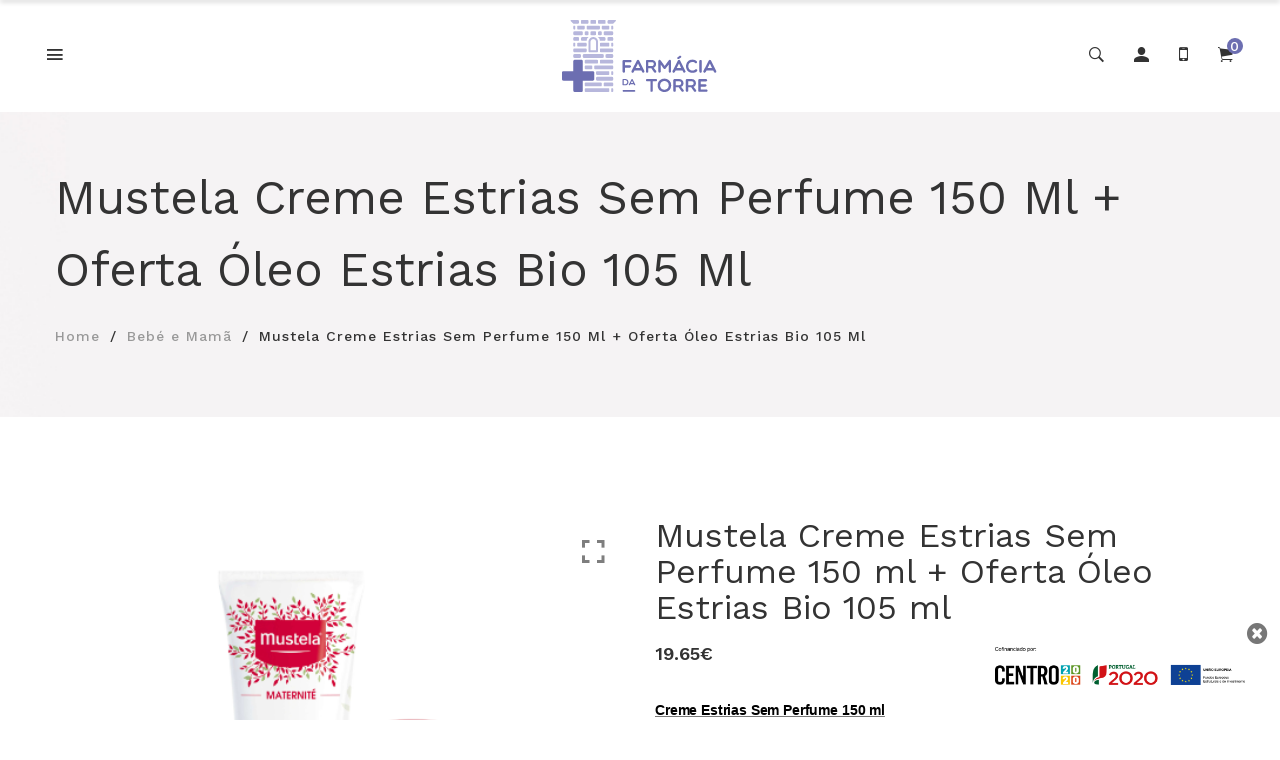

--- FILE ---
content_type: text/html; charset=UTF-8
request_url: https://farmaciadatorre.pt/produto/474/Mustela-Creme-Estrias-Sem-Perfume-150-ml-Oferta-%C3%93leo-Estrias-Bio-105-ml
body_size: 9682
content:
<!DOCTYPE html>
<html lang="pt">
<head><meta http-equiv="Content-Type" content="text/html; charset=utf-8">
	<meta http-equiv="X-UA-Compatible" content="IE=edge">
	<title>Farmácia da Torre -  Produto</title>
	<meta name="description" content="Esta loja contribui para tornar sustentáveis os serviços de assistência gratuita à população idosa da nossa região.">
	<meta name="viewport" content="width=device-width, initial-scale=1">
    <meta property="og:title" content="Farmácia da Torre - Loja" />
    <meta property="og:description" content="Esta loja contribui para tornar sustentáveis os serviços de assistência gratuita à população idosa da nossa região." />
    <meta property="og:image" content="https://farmaciadatorre.pt/public/img/partilha.png" />
    <meta property="og:image:secure_url" content="https://farmaciadatorre.pt/public/img/partilha.png" />
    <meta name="google-site-verification" content="6tG5cfHixBXrNTsDktNFM5DFK9bIv5dfnBkzYeIFmNg">
    <meta property="og:image:type" content="image/jpeg" />
    <meta property="og:type" content="website" />
    <meta property="og:url" content="https://farmaciadatorre.pt/" />
	<link rel="apple-touch-icon" sizes="57x57" href="https://farmaciadatorre.pt/public/img/favicon/apple-icon-57x57.png">
	<link rel="apple-touch-icon" sizes="60x60" href="https://farmaciadatorre.pt/public/img/favicon/apple-icon-60x60.png">
	<link rel="apple-touch-icon" sizes="72x72" href="https://farmaciadatorre.pt/public/img/favicon/apple-icon-72x72.png">
	<link rel="apple-touch-icon" sizes="76x76" href="https://farmaciadatorre.pt/public/img/favicon/apple-icon-76x76.png">
	<link rel="apple-touch-icon" sizes="114x114" href="https://farmaciadatorre.pt/public/img/favicon/apple-icon-114x114.png">
	<link rel="apple-touch-icon" sizes="120x120" href="https://farmaciadatorre.pt/public/img/favicon/apple-icon-120x120.png">
	<link rel="apple-touch-icon" sizes="144x144" href="https://farmaciadatorre.pt/public/img/favicon/apple-icon-144x144.png">
	<link rel="apple-touch-icon" sizes="152x152" href="https://farmaciadatorre.pt/public/img/favicon/apple-icon-152x152.png">
	<link rel="apple-touch-icon" sizes="180x180" href="https://farmaciadatorre.pt/public/img/favicon/apple-icon-180x180.png">
	<link rel="icon" type="image/png" sizes="192x192"  href="https://farmaciadatorre.pt/public/img/favicon/android-icon-192x192.png">
	<link rel="icon" type="image/png" sizes="32x32" href="https://farmaciadatorre.pt/public/img/favicon/favicon-32x32.png">
	<link rel="icon" type="image/png" sizes="96x96" href="https://farmaciadatorre.pt/public/img/favicon/favicon-96x96.png">
	<link rel="icon" type="image/png" sizes="16x16" href="https://farmaciadatorre.pt/public/img/favicon/favicon-16x16.png">
	<link rel="manifest" href="https://farmaciadatorre.pt/public/img/favicon/manifest.json">
	<meta name="msapplication-TileColor" content="#ffffff">
	<meta name="msapplication-TileImage" content="https://farmaciadatorre.pt/public/img/favicon/ms-icon-144x144.png">
	<meta name="theme-color" content="#ffffff">
	<link href="https://farmaciadatorre.pt/public/web/css/bootstrap.min.css" rel="stylesheet">
	<link href="https://farmaciadatorre.pt/public/web/css/font-awesome.min.css" rel="stylesheet">
	<link href="https://farmaciadatorre.pt/public/web/css/ionicons.min.css" rel="stylesheet">
	<link href="https://farmaciadatorre.pt/public/web/css/themify-icons.min.css" rel="stylesheet">
	<link href="https://farmaciadatorre.pt/public/web/css/plugins.min.css" rel="stylesheet">
	<link href="https://farmaciadatorre.pt/public/web/css/helper.min.css" rel="stylesheet">
	<link href="https://farmaciadatorre.pt/public/web/css/main.min.css" rel="stylesheet">
	<link href="https://farmaciadatorre.pt/public/web/revolution/css/settings.css" rel="stylesheet">
	<link href="https://farmaciadatorre.pt/public/web/revolution/css/navigation.min.css" rel="stylesheet">
	<link href="https://farmaciadatorre.pt/public/web/revolution/custom-setting.css" rel="stylesheet">
	<link href="https://farmaciadatorre.pt/public/web/css/custom-loja.min.css" rel="stylesheet">
	<script src="https://farmaciadatorre.pt/public/web/js/vendor/jquery.min.js"></script>
	<script src="https://farmaciadatorre.pt/public/web/js/vendor/modernizr-2.8.3.min.js"></script>
	<script src='https://www.google.com/recaptcha/api.js'></script>
	<!-- Facebook Pixel Code -->
<script>
!function(f,b,e,v,n,t,s)
{if(f.fbq)return;n=f.fbq=function(){n.callMethod?
n.callMethod.apply(n,arguments):n.queue.push(arguments)};
if(!f._fbq)f._fbq=n;n.push=n;n.loaded=!0;n.version='2.0';
n.queue=[];t=b.createElement(e);t.async=!0;
t.src=v;s=b.getElementsByTagName(e)[0];
s.parentNode.insertBefore(t,s)}(window,document,'script',
'https://connect.facebook.net/en_US/fbevents.js');
 fbq('init', '250081722677987');
fbq('track', 'PageView');
</script>
<noscript>
 <img height="1" width="1"
src="https://www.facebook.com/tr?id=250081722677987&ev=PageView
&noscript=1"/>
</noscript>
<!-- End Facebook Pixel Code -->
<script type="application/ld+json">
{
  "@context": "https://schema.org",
  "@type": "Organization",
  "url": "https://farmaciadatorre.pt/",
  "name": "Farmácia da Torre - Loja",
  "sameAs" : [
   "https://www.facebook.com/farmaciadatorrevouzela/",
   "https://www.instagram.com/farmaciadatorre/"
   ],
  "contactPoint": {
    "@type": "ContactPoint",
    "telephone": "+351910743523",
    "contactType": "Customer service"
  }
}
</script>
<script>
	var maxprice = 87.5;
</script>
	<!-- Global site tag (gtag.js) - Google Analytics -->
    <script async src="https://www.googletagmanager.com/gtag/js?id=UA-155354318-1"></script>
    <script>
      window.dataLayer = window.dataLayer || [];
      function gtag(){dataLayer.push(arguments);}
      gtag('js', new Date());

      gtag('config', 'UA-155354318-1');
    </script>
    <style>
        .support-logo {
            position: fixed;
            bottom: 20px;
            right: 20px;
            width: -webkit-fit-content;
            width: -moz-fit-content;
            width: fit-content;
            background: #fff;
            z-index:99;
        }
        .support-logo div {
            padding: 15px;
            cursor: pointer;
        }
        .closeSupport{
            position: absolute;
            top: -11px;
            right: -9px;
            font-size: 24px;
            border-radius: 50%;
            width: 23px;
            height: 23px;
            text-align: center;
            background: #fff;
        }
    </style>
    <!-- Google Tag Manager -->
<script>(function(w,d,s,l,i){w[l]=w[l]||[];w[l].push({'gtm.start':
new Date().getTime(),event:'gtm.js'});var f=d.getElementsByTagName(s)[0],
j=d.createElement(s),dl=l!='dataLayer'?'&l='+l:'';j.async=true;j.src=
'https://www.googletagmanager.com/gtm.js?id='+i+dl;f.parentNode.insertBefore(j,f);
})(window,document,'script','dataLayer','GTM-NLZGN42');</script>
<!-- End Google Tag Manager -->
</head>

<body class="full-intro">
    <!-- Google Tag Manager (noscript) -->
<noscript><iframe src="https://www.googletagmanager.com/ns.html?id=GTM-NLZGN42"
height="0" width="0" style="display:none;visibility:hidden"></iframe></noscript>
<!-- End Google Tag Manager (noscript) --> 
    	<div class="support-logo support-logo2 z-index10" style="display:none;">
				<i class="fa fa-times-circle closeSupport" aria-hidden="true" data-target=".support-logo2"></i>
				<a href="https://farmaciadatorre.pt/assets/uploads/2020.pdf" target="_blank">
					<div><img src="https://farmaciadatorre.pt/public/web/images/2020.png" alt="compete2020" width="250"></div>
				</a>
			</div>
			<script>
			    $(document).ready(function () {
	                toggleSupport(".support-logo2");
	                $(".closeSupport").click(function(){
            			toggleSupport (this.dataset.target);
            			setCookie(this.dataset.target,true,1);
            		});
            		function toggleSupport (elemClass) {
                        if (!getCookie(elemClass)) {
                            $(elemClass).toggle("d-none");
                        }
                    }
                    function setCookie(cname, cvalue, exdays) {
                      var d = new Date();
                      d.setTime(d.getTime() + (exdays * 24 * 60 * 60 * 1000));
                      var expires = "expires="+d.toUTCString();
                      document.cookie = cname + "=" + cvalue + ";" + expires + ";path=/";
                    }

                    function getCookie(cname) {
                      var name = cname + "=";
                      var ca = document.cookie.split(';');
                      for(var i = 0; i < ca.length; i++) {
                        var c = ca[i];
                        while (c.charAt(0) == ' ') {
                          c = c.substring(1);
                        }
                        if (c.indexOf(name) == 0) {
                          return c.substring(name.length, c.length);
                        }
                      }
                      return "";
                    }
            	});
			</script>
	<!--=======  cart overlay  =======-->

	<div class="cart-overlay" id="cart-overlay">
		<div class="cart-overlay-close inactive"></div>
		<div class="cart-overlay-content">
			<!--=======  close icon  =======-->

			<span class="close-icon" id="cart-close-icon">
				<a href="javascript:void(0)">
					<i class="ion-android-close"></i>
				</a>
			</span>

			<!--=======  End of close icon  =======-->

			<!--=======  offcanvas cart content container  =======-->

			<div class="offcanvas-cart-content-container">
				<h3 class="cart-title">Carrinho</h3>

				<div class="cart-product-wrapper">
					<div class="cart-product-container  ps-scroll">
						
					</div>

					<!--=======  subtotal calculation  =======-->

					<p class="cart-subtotal">
						<span class="subtotal-title">Subtotal:</span>
						<span class="subtotal-amount">0 €</span>
					</p>

					<!--=======  End of subtotal calculation  =======-->

					<!--=======  cart buttons  =======-->

					
					<!--=======  End of cart buttons  =======-->

					<!--=======  free shipping text  =======-->

					<!--=======  End of free shipping text  =======-->
				</div>
			</div>

				<!--=======  End of offcanvas cart content container   =======-->
		</div>
	</div>

	<!--=======  End of cart overlay  =======-->

    <header class="header header-nontransparent-overlay-menu static-header creative-home-header header-sticky">

		<!--=======  header bottom  =======-->
		<div class="header-bottom pt-20 pb-20">
			<div class="container wide">
					<!--=======  header bottom container  =======-->
					<div class="header-bottom-container">

						<!--=======  logo with off canvas  =======-->

						<div class="logo-with-offcanvas d-flex">

							<!--=======  overlay menu icon  =======-->

							<div class="overlay-menu-icon mr-20 d-none d-lg-block">
								<a href="javascript:void(0)" id="overlay-menu-icon">
									<i class="ion-navicon"></i>
								</a>
							</div>

							<!--=======  End of overlay menu icon  =======-->


						</div>


                        <!--=======  logo   =======-->

                        <div class="logo">
							<a href="https://farmaciadatorre.pt/">
							  <img class="logo-img" src="https://farmaciadatorre.pt/public/img/857df-logo.png" alt="logo" class="img-fluid" />
						  	</a>
                        </div>

                        <!--=======  End of logo   =======-->

						<!--=======  headeer right container  =======-->

						<div class="header-right-container">

							<!--=======  header right icons  =======-->

							<div class="header-right-icons d-flex justify-content-end align-items-center h-100">
								<!--=======  single-icon  =======-->

								<div class="single-icon search">
									<a href="javascript:void(0)" id="search-icon">
										<i class="ion-ios-search-strong"></i>
									</a>
								</div>

								<!--=======  End of single-icon  =======-->
								<!--=======  single-icon  =======-->

								<div class="single-icon user-login">
                                                                    									<a href="https://farmaciadatorre.pt/login-loja">
										<i class="ion-android-person"></i>
									</a>
                                                                    								</div>

								<!--=======  End of single-icon  =======-->
								<!--=======  single-icon  =======-->

								<div class="single-icon wishlist">
									<a href="https://farmaciadatorre.pt/contactos">
									  <i class="fa fa-mobile"></i>
								  	</a>
								</div>

								<!--=======  End of single-icon  =======-->
								<!--=======  single-icon  =======-->

								<div class="single-icon cart">
									<a id="offcanvas-cart-icon">
										<i class="ion-ios-cart"></i>
										<span class="count" id="cnt-carrinho">0</span>
									</a>
								</div>
								<!--=======  End of single-icon  =======-->
							</div>
							<!--=======  End of header right icons  =======-->

						</div>

						<!--=======  End of headeer right container  =======-->


					</div>

					<!--=======  End of header bottom container  =======-->

					<!-- Mobile Navigation Start Here -->

					<div class="site-mobile-navigation d-block d-lg-none">
						<div id="dl-menu" class="dl-menuwrapper site-mobile-nav">
							<!--Site Mobile Menu Toggle Start-->
							<button class="dl-trigger hamburger hamburger--spin">
								<span class="hamburger-box">
									<span class="hamburger-inner"></span>
								</span>
							</button><!--Site Mobile Menu Toggle End-->
							<ul class="dl-menu dl-menu-toggle">
								<li>
									<a href="https://farmaciadatorre.pt/">Homepage</a>
								</li>
								<li>
									<a href="https://farmaciadatorre.pt/sobre-nos">Sobre nós</a>
								</li>
																  <li>
									  <a href="https://farmaciadatorre.pt/produtos/1/Dermocosmética">Dermocosmética</a>
								  </li>
																  <li>
									  <a href="https://farmaciadatorre.pt/produtos/6/Bebé-e-Mamã">Bebé e Mamã</a>
								  </li>
																  <li>
									  <a href="https://farmaciadatorre.pt/produtos/3/Saúde-e-Fitoterapia">Saúde e Fitoterapia</a>
								  </li>
																  <li>
									  <a href="https://farmaciadatorre.pt/produtos/4/Cuidados-de-Saúde">Cuidados de Saúde</a>
								  </li>
																  <li>
									  <a href="https://farmaciadatorre.pt/produtos/5/Nutrição">Nutrição</a>
								  </li>
																  <li>
									  <a href="https://farmaciadatorre.pt/produtos/51/Saúde-Oral">Saúde Oral</a>
								  </li>
																  <li>
									  <a href="https://farmaciadatorre.pt/produtos/7/Ortopedia">Ortopedia</a>
								  </li>
																  <li>
									  <a href="https://farmaciadatorre.pt/produtos/8/Sexualidade">Sexualidade</a>
								  </li>
																  <li>
									  <a href="https://farmaciadatorre.pt/produtos/58/Proteções-Covid-19">Proteções Covid-19</a>
								  </li>
																<li>
									<a href="https://farmaciadatorre.pt/promocoes">Promoções</a>
								</li>
								<li class="">

									<!--=======  header right icons  =======-->

									<div class="header-right-icons d-flex justify-content-end align-items-center h-100">
										<!--=======  single-icon  =======-->

										<div class="single-icon search">
											<a href="javascript:void(0)" id="search-icon">
												<i class="ion-ios-search-strong"></i>
											</a>
										</div>

										<!--=======  End of single-icon  =======-->
										<!--=======  single-icon  =======-->

										<div class="single-icon user-login">
											<a href="https://farmaciadatorre.pt/login-loja">
												<i class="ion-android-person"></i>
											</a>
										</div>

										<!--=======  End of single-icon  =======-->
										<!--=======  single-icon  =======-->

										<div class="single-icon wishlist">
											<a href="https://farmaciadatorre.pt/contactos">
											  <i class="fa fa-mobile"></i>
											</a>
										</div>

										<!--=======  End of single-icon  =======-->
										<!--=======  single-icon  =======-->

										<div class="single-icon cart">
											<a id="offcanvas-cart-icon">
												<i class="ion-ios-cart"></i>
												<span class="count" id="cnt-carrinho">0</span>
											</a>
										</div>
										<!--=======  End of single-icon  =======-->
									</li>
									<!--=======  End of header right icons  =======-->

								</div>
	                        </ul>
						</div>
					</div>

					<!-- Mobile Navigation End Here -->


			</div>
		</div>

		<!--=======  End of header bottom  =======-->
	</header>
	<!--=======  overlay-navigation-menu  =======-->

	    <div class="overlay-navigation-menu overlay-navigation-inactive" id="overlay-navigation-menu">
	        <!--=======  close icon  =======-->

			<span class="close-icon overlay-menu-close-icon">
	            <a href="javascript:void(0)" id="overlay-menu-close-icon">
	                <i class="ti-close"></i>
	            </a>
	        </span>

	        <!--=======  End of close icon  =======-->

	        <!--=======  overlay navigation menu  =======-->

	        <div class="overlay-navigation-menu-container">
					<nav>
						<ul id="vertical-collapsible-menu">
							<li>
								<a href="https://farmaciadatorre.pt/">Homepage</a>
							</li>
							<li>
								<a href="https://farmaciadatorre.pt/sobre-nos">Sobre nós</a>
							</li>
														  <li>
								  <a href="https://farmaciadatorre.pt/produtos/1/Dermocosmética">Dermocosmética</a>
							  </li>
														  <li>
								  <a href="https://farmaciadatorre.pt/produtos/6/Bebé-e-Mamã">Bebé e Mamã</a>
							  </li>
														  <li>
								  <a href="https://farmaciadatorre.pt/produtos/3/Saúde-e-Fitoterapia">Saúde e Fitoterapia</a>
							  </li>
														  <li>
								  <a href="https://farmaciadatorre.pt/produtos/4/Cuidados-de-Saúde">Cuidados de Saúde</a>
							  </li>
														  <li>
								  <a href="https://farmaciadatorre.pt/produtos/5/Nutrição">Nutrição</a>
							  </li>
														  <li>
								  <a href="https://farmaciadatorre.pt/produtos/51/Saúde-Oral">Saúde Oral</a>
							  </li>
														  <li>
								  <a href="https://farmaciadatorre.pt/produtos/7/Ortopedia">Ortopedia</a>
							  </li>
														  <li>
								  <a href="https://farmaciadatorre.pt/produtos/8/Sexualidade">Sexualidade</a>
							  </li>
														  <li>
								  <a href="https://farmaciadatorre.pt/produtos/58/Proteções-Covid-19">Proteções Covid-19</a>
							  </li>
														<li>
								<a href="https://farmaciadatorre.pt/promocoes">Promoções</a>
							</li>
							<li>
								<!--<a href="https://farmaciadatorre.pt/covid">Covid-19 Medidas a reter</a>-->
							</li>
						</ul>
					</nav>
			</div>

	        <!--=======  End of overlay navigation menu  =======-->


	    </div>

	    <!--=======  End of overlay-navigation-menu  =======-->
        <!-- END HEADER -->
		<!--=======  search overlay  =======-->

			<div class="search-overlay" id="search-overlay">

				<!--=======  close icon  =======-->

				<span class="close-icon search-close-icon">
					<a href="javascript:void(0)"  id="search-close-icon">
						<i class="ti-close"></i>
					</a>
				</span>

				<!--=======  End of close icon  =======-->

				<!--=======  search overlay content  =======-->

				<div class="search-overlay-content">
					<div class="input-box">
						<form action="https://farmaciadatorre.pt/pesquisa" method="POST">
							<input type="search" name="SEARCH" placeholder="Pesquise pelo produto">
						</form>
					</div>
					<div class="search-hint">
						<span># Clique no Enter para pesquisar ou no Esc para cancelar</span>
					</div>
				</div>

				<!--=======  End of search overlay content  =======-->
			</div>

			<!--=======  End of search overlay  =======-->

			<!--=====  End of overlay items  ======-->
<!--=======  breadcrumb area =======-->
<div class="breadcrumb-area breadcrumb-bg-2 pt-50 pb-70" style="background-image: url('https://farmaciadatorre.pt/public/img/6b688-b-sobre.jpg')">
	<div class="container">
		<div class="row">
			<div class="col-lg-12">
				<h1 class="breadcrumb-title font-capitalize">Mustela Creme Estrias Sem Perfume 150 ml + Oferta Óleo Estrias Bio 105 ml  </h1>
					<ul class="breadcrumb-list">
						<li class="breadcrumb-list__item"><a href="https://farmaciadatorre.pt/">Home</a></li>
						<li class="breadcrumb-list__item"><a href="https://farmaciadatorre.pt/produtos/6/Bebé e Mamã">Bebé e Mamã</a></li>						<li class="breadcrumb-list__item breadcrumb-list__item--active font-capitalize">Mustela Creme Estrias Sem Perfume 150 ml + Oferta Óleo Estrias Bio 105 ml  </li>
					</ul>
			</div>
		</div>
	</div>
</div>
<!--=======  End of breadcrumb area =======-->
<!--=============================================
   =            shop page content         =
   =============================================-->

   <div class="shop-page-wrapper mt-100 mb-100">
       <div class="container">
           <div class="row">
       <div class="col-lg-12">
         <!--=======  shop product content  =======-->
         <div class="shop-product">
           <div class="row pb-100">
             <div class="col-lg-6 mb-md-70 mb-sm-0">
               <!--=======  shop product big image gallery  =======-->

               <div class="shop-product__big-image-gallery-wrapper mb-30">

                 <!--=======  shop product gallery icons  =======-->

                 <div class="single-product__floating-badges single-product__floating-badges--shop-product">
                                                                          </div>


                 <div class="shop-product-rightside-icons">
                   <span class="enlarge-icon">
                     <a class="btn-zoom-popup" href="#" data-tippy="Click to enlarge" data-tippy-placement="left" data-tippy-inertia="true" data-tippy-animation="shift-away" data-tippy-delay="50" data-tippy-arrow="true" data-tippy-theme = "sharpborder" ><i class="ion-android-expand"></i></a>
                   </span>
                 </div>

                 <!--=======  End of shop product gallery icons  =======-->

                 <div class="shop-product__big-image-gallery-slider">

                   <!--=======  single image  =======-->
                                        <div class="single-image">
                       <img src="https://farmaciadatorre.pt/public/produtos/3f904-mustela-creme-sem-perfu-oleo.png" class="img-fluid" alt="">
                     </div>
                                                           <div class="single-image">
                       <img src="https://farmaciadatorre.pt/public/produtos/d6669-mustela-creme-estrias-sem-perfume.jpg" class="img-fluid" alt="">
                     </div>
                                                           <div class="single-image">
                       <img src="https://farmaciadatorre.pt/public/produtos/82a8f-mustela-oleo.jpg" class="img-fluid" alt="">
                     </div>
                                                           <div class="single-image">
                       <img src="https://farmaciadatorre.pt/public/produtos/65d55-mustela-sem-perfume-oleo.jpg" class="img-fluid" alt="">
                     </div>
                                      <!--=======  End of single image  =======-->

               </div>

               <!--=======  End of shop product big image gallery  =======-->

               <!--=======  shop product small image gallery  =======-->

               <div class="shop-product__small-image-gallery-wrapper">

                 <div class="shop-product__small-image-gallery-slider mt-30">

                   <!--=======  single image  =======-->
                                                                   <div class="single-image px-2">
                           <img src="https://farmaciadatorre.pt/public/produtos/3f904-mustela-creme-sem-perfu-oleo.png" class="img-fluid" alt="">
                         </div>
                                                                                  <div class="single-image px-2">
                       <img src="https://farmaciadatorre.pt/public/produtos/d6669-mustela-creme-estrias-sem-perfume.jpg" class="img-fluid" alt="">
                     </div>
                                                           <div class="single-image px-2">
                       <img src="https://farmaciadatorre.pt/public/produtos/82a8f-mustela-oleo.jpg" class="img-fluid" alt="">
                     </div>
                                                           <div class="single-image px-2">
                       <img src="https://farmaciadatorre.pt/public/produtos/65d55-mustela-sem-perfume-oleo.jpg" class="img-fluid" alt="">
                     </div>
                                      </div>
                 </div>
               </div>
             </div>

             <div class="col-lg-6">
               <!--=======  shop product description  =======-->

               <div class="shop-product__description">
                 <!--=======  shop product title  =======-->

                 <div class="shop-product__title mb-15">
                   <h2>Mustela Creme Estrias Sem Perfume 150 ml + Oferta Óleo Estrias Bio 105 ml  <span id="name-size"></span></h2>
                 </div>

                 <!--=======  End of shop product title  =======-->

                 <!--=======  shop product price  =======-->

                 <div class="shop-product__price mb-30" id="original-price">
                                        <span class="discounted-price">19.65€</span>
                                    </div>
                 <div class="shop-product__price mb-30" id="size-price" style="display:none;">
                     <span class="main-price discounted" id="promo-size"></span>
                     <span class="discounted-price" id="value-size"></span>
                 </div>

                 <!--=======  End of shop product price  =======-->

                 <!--=======  shop product short description  =======-->

                 <div class="shop-product__short-desc mb-50">
                   <p>
	<u><strong><span style="color:#000000;"><span style="font-size:14px;"><span style="font-family:arial,helvetica,sans-serif;"><span style="letter-spacing: -0.16px;">Creme Estrias Sem Perfume 150 ml</span></span></span></span></strong></u></p>
<p>
	<span style="color:#000000;"><span style="font-size:14px;"><span style="font-family:arial,helvetica,sans-serif;"><span style="letter-spacing: -0.16px;">Especialmente formulado para mulheres gr&aacute;vidas e novas mam&atilde;s, o creme de preven&ccedil;&atilde;o de estrias ajuda a prevenir as estrias, gra&ccedil;as &agrave; sua combina&ccedil;&atilde;o &uacute;nica de ingredientes ativos e ingredientes de origem natural.</span></span></span></span></p>
<p font-size:="" style="box-sizing: border-box; margin-top: 0px; margin-bottom: 1rem; color: rgb(119, 119, 119); font-family: " work="">
	<span style="color:#000000;"><span style="font-size:14px;"><span style="font-family:arial,helvetica,sans-serif;"><span style="box-sizing: border-box; transition: all 0.3s ease 0s;"><span style="box-sizing: border-box; transition: all 0.3s ease 0s;"><span style="box-sizing: border-box; transition: all 0.3s ease 0s;"><span style="box-sizing: border-box; transition: all 0.3s ease 0s; letter-spacing: -0.16px;">Hidrata de forma prolongada e r</span></span></span></span></span></span></span><span style="letter-spacing: -0.16px; font-family: arial, helvetica, sans-serif; font-size: 14px; color: rgb(0, 0, 0);">efor&ccedil;a a elsticidade da pele.</span></p>
<p font-size:="" style="box-sizing: border-box; margin-top: 0px; margin-bottom: 1rem; color: rgb(119, 119, 119); font-family: " work="">
	<span style="color:#000000;"><span style="font-size:14px;"><span style="font-family:arial,helvetica,sans-serif;"><span style="box-sizing: border-box; transition: all 0.3s ease 0s;"><span style="box-sizing: border-box; transition: all 0.3s ease 0s;"><span style="box-sizing: border-box; transition: all 0.3s ease 0s;"><span style="box-sizing: border-box; transition: all 0.3s ease 0s; letter-spacing: -0.16px;">Acalma a sensa&ccedil;&atilde;o de prurido e d</span></span></span></span></span></span></span><span style="letter-spacing: -0.16px; font-family: arial, helvetica, sans-serif; font-size: 14px; color: rgb(0, 0, 0);">eixa a pele macia e suave.</span></p>
<p font-size:="" style="box-sizing: border-box; margin-top: 0px; margin-bottom: 1rem; color: rgb(119, 119, 119); font-family: " work="">
	<span style="letter-spacing: -0.16px; font-family: arial, helvetica, sans-serif; font-size: 14px; color: rgb(0, 0, 0);">Dermatologicamente testado.</span></p>
<p font-size:="" style="box-sizing: border-box; margin-top: 0px; margin-bottom: 0px; color: rgb(119, 119, 119); font-family: " work="">
	<span style="color:#000000;"><span style="font-size:14px;"><span style="font-family:arial,helvetica,sans-serif;"><span style="box-sizing: border-box; transition: all 0.3s ease 0s;"><span style="box-sizing: border-box; transition: all 0.3s ease 0s;"><span style="box-sizing: border-box; transition: all 0.3s ease 0s;"><span style="box-sizing: border-box; transition: all 0.3s ease 0s; letter-spacing: -0.16px;">Aplicar de manh&atilde; e &agrave; noite, no abd&oacute;men, quadris, coxas e seios. N&atilde;o aplicar na cicatriz recente de cesariana. Permite que se vista de imediato.</span></span></span></span></span></span></span></p>
<p font-size:="" style="box-sizing: border-box; margin-top: 0px; margin-bottom: 0px; color: rgb(119, 119, 119); font-family: " work="">
	&nbsp;</p>
<p font-size:="" style="box-sizing: border-box; margin-top: 0px; margin-bottom: 0px; color: rgb(119, 119, 119); font-family: " work="">
	<span style="color:#000000;"><span style="font-size:14px;"><span style="font-family:arial,helvetica,sans-serif;"><strong><u><span style="box-sizing: border-box; transition: all 0.3s ease 0s;"><span style="box-sizing: border-box; transition: all 0.3s ease 0s;"><span style="box-sizing: border-box; transition: all 0.3s ease 0s;"><span style="box-sizing: border-box; transition: all 0.3s ease 0s; letter-spacing: -0.16px;">&Oacute;leo Estrias Bio 105 ml</span></span></span></span></u></strong></span></span></span></p>
<p font-size:="" style="box-sizing: border-box; margin-top: 0px; margin-bottom: 0px; color: rgb(119, 119, 119); font-family: " work="">
	&nbsp;</p>
<p font-size:="" style="box-sizing: border-box; margin-top: 0px; margin-bottom: 0px; color: rgb(119, 119, 119); font-family: " work="">
	<span style="color:#000000;"><span style="font-size:14px;"><span style="font-family:arial,helvetica,sans-serif;"><span style="letter-spacing: -0.16px;">O &Oacute;leo Estrias BIO, com 100% de ingredientes de origem natural, especificamente formulado para prevenir o aparecimento de estrias na gravidez. Hidrata de forma prolongada.</span></span></span></span></p>
<p font-size:="" style="box-sizing: border-box; margin-top: 0px; margin-bottom: 0px; color: rgb(119, 119, 119); font-family: " work="">
	<span style="color:#000000;"><span style="font-size:14px;"><span style="font-family:arial,helvetica,sans-serif;"><span style="letter-spacing: -0.16px;">Refor&ccedil;a a elasticidade da pele e acalma a sensa&ccedil;&atilde;o de prurido Deixa a pele suave e macia.</span></span></span></span></p>
<p font-size:="" style="box-sizing: border-box; margin-top: 0px; margin-bottom: 0px; color: rgb(119, 119, 119); font-family: " work="">
	&nbsp;</p>
<p font-size:="" style="box-sizing: border-box; margin-top: 0px; margin-bottom: 0px; color: rgb(119, 119, 119); font-family: " work="">
	<span style="color:#000000;"><span style="font-size:14px;"><span style="font-family:arial,helvetica,sans-serif;"><span style="letter-spacing: -0.16px;">Aplique este &oacute;leo de manh&atilde; e &agrave; noite, no abd&oacute;men, quadris, coxas e seios. N&atilde;o aplicar nos seios durante a amamenta&ccedil;&atilde;o, nem na cicatriz recente da cesariana. Permite que se vista de imediato.</span></span></span></span></p>
                 </div>

                 <!--=======  End of shop product short description  =======-->

                 <!--=======  shop product size block  =======-->

                                  <!--=======  End of shop product size block  =======-->

                 <!--=======  shop product quantity block  =======-->

                 <div class="shop-product__block shop-product__block--quantity mb-40">
                   <div class="shop-product__block__title">Quantidade: </div>
                   <div class="shop-product__block__value">
                     <div class="pro-qty d-inline-block mx-0 pt-0">
                       <input type="text" value="1" id="QUANTITY">
                     </div>
                   </div>
                 </div>

                 <!--=======  End of shop product quantity block  =======-->

                 <!--=======  shop product buttons  =======-->
                                  <!--=======  End of shop product buttons  =======-->

                 <!--=======  shop product brands  =======-->

                 <div class="col-8 col-md-4 p-0 shop-product__brands mb-20">

                   <a href="https://farmaciadatorre.pt/pt/marcas/5">
                     <img src="https://farmaciadatorre.pt/public/marcas/0f0d5-mustela-logo-icon.png" class="img-fluid" alt="">
                   </a>

                 </div>

                 <!--=======  End of shop product brands  =======-->
               </div>

               <!--=======  End of shop product description  =======-->
             </div>
           </div>
         </div>

         <!--=======  End of shop product content  =======-->
       </div>
           </div>
       </div>
   </div>

   <!--=====  End of shop page content  ======-->
   <script type="text/javascript">
    $( document ).ready(function() {
      if ($(".single-size.active").data("value") == undefined) {
      }else{
        $("#original-price").css("display","none");
        $("#size-price").css("display","block");
        $("#name-size").html(" - " + $(".single-size.active").html());
      }
        sizeChange();
      $(".single-size").click(function(){
        $(".single-size").removeClass("active");
        $(this).addClass("active");
        $("#name-size").html(" - " + $(".single-size.active").html());
        sizeChange();
      });
    });
    function sizeChange() {
      if($(".single-size.active").data("promo") != 0 && $(".single-size.active").data("init") <= '2026-01-17' && $(".single-size.active").data("expire") >= '2026-01-17'){
        $("#promo-size").removeClass("d-none");
        $("#promo-size").html(parseFloat($(".single-size.active").data("value")).toFixed(2) + "€");
        $("#value-size").html(parseFloat($(".single-size.active").data("promo")).toFixed(2) + "€");
      }else{
        $("#promo-size").addClass("d-none");
        $("#value-size").html(parseFloat($(".single-size.active").data("value")).toFixed(2) + "€");
      }
    }
   </script>
   <script type="text/javascript">

   </script>
   <script>
       function addCart(product_id) {
             if ($(".single-size.active").data("value") == undefined) {
               var id = '';
             }else{
               var id = '/'+$(".single-size.active").data("id");
             }
            $.ajax({
                type:'GET',
                url: 'https://farmaciadatorre.pt/pt/adicionarCarrinho/'+product_id+'/'+$('#QUANTITY').val()+id,
                success: function(response)
                {
                      window.location = window.location.href + "?openmodal=1";
                    $('#cnt-carrinho').html(response);
                }
            });
          }
  </script>
<script type="text/javascript">
$( document ).ready(function() {
  if(window.location.search != ""){
    setTimeout(function(){
      window.history.replaceState({}, document.title, window.location.pathname);
    }, 300);
  }
});
</script>
<!--=============================================
	=            footer area         =
	=============================================-->

	<div class="footer-container footer-one pt-100 pb-50">
		<div class="container wide">
			<div class="row">
				<div class="col footer-single-widget">
					<!--=======  copyright text  =======-->
						<!--=======  logo  =======-->

						<div class="logo">
							<img src="https://farmaciadatorre.pt/public/img/adf2b-logo-cinza.png" class="img-fluid" alt="">
						</div>

						<!--=======  End of logo  =======-->

						<!--=======  copyright text  =======-->


						<!--=======  End of copyright text  =======-->

					<!--=======  End of copyright text  =======-->
				</div>
				<div class="col footer-single-widget">
					<!--=======  single widget  =======-->
						<h5 class="widget-title">SOBRE</h5>

						<!--=======  footer navigation container  =======-->

						<div class="footer-nav-container">
							<nav>
								<ul>
									<li><a href="https://farmaciadatorre.pt/sobre-nos">Sobre nós</a></li>
									<li><a href="https://www.google.com/maps/place/Farm%C3%A1cia+da+Torre/@40.6273947,-8.1858257,17z/data=!3m1!4b1!4m5!3m4!1s0xd2314560e3fb379:0x89423c5bb02a681e!8m2!3d40.6273947!4d-8.183637" target="_blank">Localização da Farmácia</a></li>
									<li><a href="https://farmaciadatorre.pt/contactos">Contacto</a></li>
								</ul>
							</nav>
						</div>

						<!--=======  End of footer navigation container  =======-->

					<!--=======  single widget  =======-->
				</div>
				<div class="col footer-single-widget">
					<!--=======  single widget  =======-->
						<h5 class="widget-title">LINKS ÚTEIS</h5>

						<!--=======  footer navigation container  =======-->

						<div class="footer-nav-container">
							<nav>
								<ul>
									<li><a href="https://farmaciadatorre.pt/devolucao">Troca e Devolução</a></li>
									<li><a href="https://farmaciadatorre.pt/politica-de-privacidade">Pagamento e Transporte</a></li>
									<li><a href="" data-toggle="modal" data-target="#termosModalNewsletter">Termos e Condições</a></li>
									<li><a href="https://www.livroreclamacoes.pt/inicio" target="_blank"  class="nohover">
									    <img src="https://farmaciadatorre.pt/public/img/livroreclamacoes.png">
								    </a></li>
									<!-- <li><a href="https://farmaciadatorre.pt/">FAQs</a></li> -->
								</ul>
							</nav>
						</div>

						<!--=======  End of footer navigation container  =======-->

					<!--=======  single widget  =======-->
				</div>

				<div class="col footer-single-widget">
					<!--=======  single widget  =======-->
						<h5 class="widget-title">SIGA-NOS</h5>

						<!--=======  footer navigation container  =======-->

						<div class="footer-nav-container footer-social-links">
							<nav>
								<ul>
									<li><a href="https://www.instagram.com/farmaciadatorre/"><i class="fa fa-instagram"></i> Instagram</a></li>
                                      <li><a href="https://www.facebook.com/farmaciadatorrevouzela/"> <i class="fa fa-facebook"></i> Facebook</a></li>
									<!--<li><a href="//youtube.com"> <i class="fa fa-linkedin"></i> Linkedin</a></li>-->
								</ul>
							</nav>
						</div>

						<!--=======  End of footer navigation container  =======-->


					<!--=======  single widget  =======-->
				</div>
				<div class="col footer-single-widget">
					<!--=======  single widget  =======-->

					<div class="footer-subscription-widget">
						<h2 class="footer-subscription-title">Subscreva.</h2>
						<p class="subscription-subtitle">Subscreve à nossa newsletter para receber as novidades.</p>

						<!--=======  subscription form  =======-->

						<div class="subscription-form">
							<form id="form-newsletter" method="post">
								<input type="email" name="EMAIL" id="EMAIL" placeholder="O seu e-mail">
								<button type="submit" id="submit-newsletter"><i class="ion-ios-arrow-thin-right"></i></button>
								<div class="single-method" style="margin-top: 10px;">
										<input type="checkbox" name="accept_terms2" id="accept_terms2">
										<label for="accept_terms2">Li e aceito os <a href="" data-toggle="modal" data-target="#termosModalNewsletter"><u>termos e condições</u>.</a></label>
								</div>
							</form>
						</div>

						<!--=======  End of subscription form  =======-->

						<!-- mailchimp-alerts Start -->

						<div class="mailchimp-alerts">
							<div id="returnResult" style="font-size: 14px;"></div>
						</div><!-- mailchimp-alerts end -->

					</div>

					<!--=======  End of single widget  =======-->
				</div>
			</div>
			<div class="row">
			    <div class="col-12">
					<div class="copyright-text">
						<p> &copy; 2026 Farmácia da Torre - Loja <span> Todos os direitos reservados</span></p>
						Developed by <a href="https://critec.pt/" target="_blank"><img src="https://farmaciadatorre.pt/public/img/critec.png" alt="critec" style="margin-top:-10px;     filter: brightness(0.4);" width="90"></a>
					</div>
			    </div>
			</div>
		</div>
	</div>

	<div class="modal fade" id="termosModalNewsletter" tabindex="-1" role="dialog" aria-labelledby="termosModalLabel" aria-hidden="true">
	  <div class="modal-dialog" role="document">
	    <div class="modal-content">
	      <div class="modal-header">
	        <h4 class="modal-title" id="termosModalLabel">Termos e Condições</h4>
	        <button type="button" class="close" data-dismiss="modal" aria-label="Close">
	          <span aria-hidden="true">&times;</span>
	        </button>
	      </div>
	      <div class="modal-body">
	        <p>
	O site farmaciadatorre.pt pertence &agrave; empresa Helena Cunha Gomes Unip. Lda com sede na Lugar de Cima de Vila &ndash; Alcofra 3670-015, Alcofra - Vouzela, Portugal, com o NIF PT 509892205, e tem como objetivo a comercializa&ccedil;&atilde;o de produtos de perfumaria, dermo-cosm&eacute;tica e higiene pessoal.</p>
<p>
	As presentes Condi&ccedil;&otilde;es Gerais de Contrata&ccedil;&atilde;o e Utiliza&ccedil;&atilde;o, aplicam-se a todos os visitantes do site, bem como a quaisquer transa&ccedil;&otilde;es comerciais atrav&eacute;s desta loja virtual.</p>
<p>
	A empresa Helena Cunha Gomes Unip. Lda reserva-se o direito de alterar estas condi&ccedil;&otilde;es sem aviso pr&eacute;vio, sendo quaisquer altera&ccedil;&otilde;es publicadas no site www.farmaciadatorre.pt.</p>
<h2>
	&nbsp;</h2>
<h3>
	Prote&ccedil;&atilde;o dos Dados Pessoais</h3>
<p>
	Garantimos a total confidencialidade de todos os dados fornecidos. O seu armazenamento tem em vista &uacute;nica e exclusivamente facilitar a experi&ecirc;ncia do cliente no site farmaciadatorre.pt, podendo de uma forma mais r&aacute;pida aceder a todos os produtos, efetuar encomendas e receber comunica&ccedil;&otilde;es, promo&ccedil;&otilde;es ou quaisquer outros conte&uacute;dos relevantes.</p>
<p>
	Em qualquer momento o visitante ou cliente poder&aacute; pedir o cancelamento da subscri&ccedil;&atilde;o da newsletter, bastando para tal enviar um email para geral@farmaciadatorre.pt com os seus dados (nome e e-mail) indicando &ldquo;N&atilde;o pretendo receber mais comunica&ccedil;&otilde;es da &ldquo;farmaciadatorre&rdquo;.</p>
<p>
	A qualquer momento pode aceder &agrave; sua conta e alterar os seus dados pessoais.</p>
	      </div>
	    </div>
	  </div>
	</div>

	<!--=====  End of footer area  ======-->

	<script src="https://farmaciadatorre.pt/public/web/js/popper.min.js"></script>
	<script src="https://farmaciadatorre.pt/public/web/js/bootstrap.min.js"></script>
	<script src="https://farmaciadatorre.pt/public/web/js/plugins.js"></script>
	<script src="https://farmaciadatorre.pt/public/web/js/main.min.js"></script>
	<script src="https://farmaciadatorre.pt/public/web/js/shark-filter.js"></script>
	<script src="https://farmaciadatorre.pt/public/web/js/jquery.validate.min.js"></script>
  <script src="https://farmaciadatorre.pt/public/web/revolution/js/jquery.themepunch.revolution.min.js"></script>
  <script src="https://farmaciadatorre.pt/public/web/revolution/js/jquery.themepunch.tools.min.js"></script>
	<script src="https://farmaciadatorre.pt/public/web/revolution/revolution-active.min.js"></script>
	<script type="text/javascript" src="https://maps.googleapis.com/maps/api/js?key=AIzaSyBVaZ2ynBxK5Piqm9Q4sq6qV_qgjYlZpU8"></script>
	<script src="https://farmaciadatorre.pt/public/web/js/map.min.js"></script>
	<script type="text/javascript" src="https://farmaciadatorre.pt/public/web/revolution/js/extensions/revolution.extension.kenburn.min.js"></script>
	<script type="text/javascript" src="https://farmaciadatorre.pt/public/web/revolution/js/extensions/revolution.extension.slideanims.min.js"></script>
	<script type="text/javascript" src="https://farmaciadatorre.pt/public/web/revolution/js/extensions/revolution.extension.actions.min.js"></script>
	<script type="text/javascript" src="https://farmaciadatorre.pt/public/web/revolution/js/extensions/revolution.extension.layeranimation.min.js"></script>
	<script type="text/javascript" src="https://farmaciadatorre.pt/public/web/revolution/js/extensions/revolution.extension.navigation.min.js"></script>
	<script type="text/javascript" src="https://farmaciadatorre.pt/public/web/revolution/js/extensions/revolution.extension.parallax.min.js"></script>
	<script>
	$( document ).ready(function() {
		$("body").on("click","#submit-newsletter",function () {
			$("#submit-newsletter").attr("disabled", true);
			var form = new FormData();
			form.append("email", $("#form-newsletter input[name=EMAIL]").val());
			form.append("accept_terms", $("#form-newsletter input[name=accept_terms2]")[0].checked);
			$.ajax({
				url: 'https://farmaciadatorre.pt/pt/newsletter',
				dataType: "text",
				cache: false,
				contentType: false,
				processData: false,
				data: form,
				type: "post",
				success: function(data)
				{
					$("#formResult").slideDown("fast");
					data = $.parseJSON(data);
					$("#returnResult").html(data.message);
					$("#returnResult").css("color", "red");
					if (data.status === true) {
						$("#form-newsletter")[0].reset();
						$("#returnResult").css("color", "green");
					}
					setTimeout(function() {
						$("#returnResult").slideUp("slow");
						$("#returnResult").html("");
					}, 4000);
					$("#returnResult").slideDown("slow");
					$("#submit-newsletter").attr("disabled", false);
				}
			});
		});
	});
</script>

</body>
</html>


--- FILE ---
content_type: text/css
request_url: https://farmaciadatorre.pt/public/web/css/helper.min.css
body_size: 29353
content:
.row-0{margin-left:0;margin-right:0}.row-0>[class*=col]{padding-left:0;padding-right:0}.row-1{margin-left:-1px;margin-right:-1px}.row-1>[class*=col]{padding-left:1px;padding-right:1px}.row-2{margin-left:-2px;margin-right:-2px}.row-2>[class*=col]{padding-left:2px;padding-right:2px}.row-3{margin-left:-3px;margin-right:-3px}.row-3>[class*=col]{padding-left:3px;padding-right:3px}.row-4{margin-left:-4px;margin-right:-4px}.row-4>[class*=col]{padding-left:4px;padding-right:4px}.row-5{margin-left:-5px;margin-right:-5px}.row-5>[class*=col]{padding-left:5px;padding-right:5px}.row-6{margin-left:-6px;margin-right:-6px}.row-6>[class*=col]{padding-left:6px;padding-right:6px}.row-7{margin-left:-7px;margin-right:-7px}.row-7>[class*=col]{padding-left:7px;padding-right:7px}.row-8{margin-left:-8px;margin-right:-8px}.row-8>[class*=col]{padding-left:8px;padding-right:8px}.row-9{margin-left:-9px;margin-right:-9px}.row-9>[class*=col]{padding-left:9px;padding-right:9px}.row-10{margin-left:-10px;margin-right:-10px}.row-10>[class*=col]{padding-left:10px;padding-right:10px}.row-11{margin-left:-11px;margin-right:-11px}.row-11>[class*=col]{padding-left:11px;padding-right:11px}.row-12{margin-left:-12px;margin-right:-12px}.row-12>[class*=col]{padding-left:12px;padding-right:12px}.row-13{margin-left:-13px;margin-right:-13px}.row-13>[class*=col]{padding-left:13px;padding-right:13px}.row-14{margin-left:-14px;margin-right:-14px}.row-14>[class*=col]{padding-left:14px;padding-right:14px}.row-15{margin-left:-15px;margin-right:-15px}.row-15>[class*=col]{padding-left:15px;padding-right:15px}.row-16{margin-left:-16px;margin-right:-16px}@media only screen and (min-width:1200px) and (max-width:1499px){.row-16{margin-left:-15px;margin-right:-15px}}@media only screen and (min-width:992px) and (max-width:1199px){.row-16{margin-left:-15px;margin-right:-15px}}@media only screen and (min-width:768px) and (max-width:991px){.row-16{margin-left:-15px;margin-right:-15px}}@media only screen and (max-width:767px){.row-16{margin-left:-15px;margin-right:-15px}}.row-16>[class*=col]{padding-left:16px;padding-right:16px}@media only screen and (min-width:1200px) and (max-width:1499px){.row-16>[class*=col]{padding-left:15px;padding-right:15px}}@media only screen and (min-width:992px) and (max-width:1199px){.row-16>[class*=col]{padding-left:15px;padding-right:15px}}@media only screen and (min-width:768px) and (max-width:991px){.row-16>[class*=col]{padding-left:15px;padding-right:15px}}@media only screen and (max-width:767px){.row-16>[class*=col]{padding-left:15px;padding-right:15px}}.row-17{margin-left:-17px;margin-right:-17px}@media only screen and (min-width:1200px) and (max-width:1499px){.row-17{margin-left:-15px;margin-right:-15px}}@media only screen and (min-width:992px) and (max-width:1199px){.row-17{margin-left:-15px;margin-right:-15px}}@media only screen and (min-width:768px) and (max-width:991px){.row-17{margin-left:-15px;margin-right:-15px}}@media only screen and (max-width:767px){.row-17{margin-left:-15px;margin-right:-15px}}.row-17>[class*=col]{padding-left:17px;padding-right:17px}@media only screen and (min-width:1200px) and (max-width:1499px){.row-17>[class*=col]{padding-left:15px;padding-right:15px}}@media only screen and (min-width:992px) and (max-width:1199px){.row-17>[class*=col]{padding-left:15px;padding-right:15px}}@media only screen and (min-width:768px) and (max-width:991px){.row-17>[class*=col]{padding-left:15px;padding-right:15px}}@media only screen and (max-width:767px){.row-17>[class*=col]{padding-left:15px;padding-right:15px}}.row-18{margin-left:-18px;margin-right:-18px}@media only screen and (min-width:1200px) and (max-width:1499px){.row-18{margin-left:-15px;margin-right:-15px}}@media only screen and (min-width:992px) and (max-width:1199px){.row-18{margin-left:-15px;margin-right:-15px}}@media only screen and (min-width:768px) and (max-width:991px){.row-18{margin-left:-15px;margin-right:-15px}}@media only screen and (max-width:767px){.row-18{margin-left:-15px;margin-right:-15px}}.row-18>[class*=col]{padding-left:18px;padding-right:18px}@media only screen and (min-width:1200px) and (max-width:1499px){.row-18>[class*=col]{padding-left:15px;padding-right:15px}}@media only screen and (min-width:992px) and (max-width:1199px){.row-18>[class*=col]{padding-left:15px;padding-right:15px}}@media only screen and (min-width:768px) and (max-width:991px){.row-18>[class*=col]{padding-left:15px;padding-right:15px}}@media only screen and (max-width:767px){.row-18>[class*=col]{padding-left:15px;padding-right:15px}}.row-19{margin-left:-19px;margin-right:-19px}@media only screen and (min-width:1200px) and (max-width:1499px){.row-19{margin-left:-15px;margin-right:-15px}}@media only screen and (min-width:992px) and (max-width:1199px){.row-19{margin-left:-15px;margin-right:-15px}}@media only screen and (min-width:768px) and (max-width:991px){.row-19{margin-left:-15px;margin-right:-15px}}@media only screen and (max-width:767px){.row-19{margin-left:-15px;margin-right:-15px}}.row-19>[class*=col]{padding-left:19px;padding-right:19px}@media only screen and (min-width:1200px) and (max-width:1499px){.row-19>[class*=col]{padding-left:15px;padding-right:15px}}@media only screen and (min-width:992px) and (max-width:1199px){.row-19>[class*=col]{padding-left:15px;padding-right:15px}}@media only screen and (min-width:768px) and (max-width:991px){.row-19>[class*=col]{padding-left:15px;padding-right:15px}}@media only screen and (max-width:767px){.row-19>[class*=col]{padding-left:15px;padding-right:15px}}.row-20{margin-left:-20px;margin-right:-20px}@media only screen and (min-width:1200px) and (max-width:1499px){.row-20{margin-left:-15px;margin-right:-15px}}@media only screen and (min-width:992px) and (max-width:1199px){.row-20{margin-left:-15px;margin-right:-15px}}@media only screen and (min-width:768px) and (max-width:991px){.row-20{margin-left:-15px;margin-right:-15px}}@media only screen and (max-width:767px){.row-20{margin-left:-15px;margin-right:-15px}}.row-20>[class*=col]{padding-left:20px;padding-right:20px}@media only screen and (min-width:1200px) and (max-width:1499px){.row-20>[class*=col]{padding-left:15px;padding-right:15px}}@media only screen and (min-width:992px) and (max-width:1199px){.row-20>[class*=col]{padding-left:15px;padding-right:15px}}@media only screen and (min-width:768px) and (max-width:991px){.row-20>[class*=col]{padding-left:15px;padding-right:15px}}@media only screen and (max-width:767px){.row-20>[class*=col]{padding-left:15px;padding-right:15px}}.row-21{margin-left:-21px;margin-right:-21px}@media only screen and (min-width:1200px) and (max-width:1499px){.row-21{margin-left:-15px;margin-right:-15px}}@media only screen and (min-width:992px) and (max-width:1199px){.row-21{margin-left:-15px;margin-right:-15px}}@media only screen and (min-width:768px) and (max-width:991px){.row-21{margin-left:-15px;margin-right:-15px}}@media only screen and (max-width:767px){.row-21{margin-left:-15px;margin-right:-15px}}.row-21>[class*=col]{padding-left:21px;padding-right:21px}@media only screen and (min-width:1200px) and (max-width:1499px){.row-21>[class*=col]{padding-left:15px;padding-right:15px}}@media only screen and (min-width:992px) and (max-width:1199px){.row-21>[class*=col]{padding-left:15px;padding-right:15px}}@media only screen and (min-width:768px) and (max-width:991px){.row-21>[class*=col]{padding-left:15px;padding-right:15px}}@media only screen and (max-width:767px){.row-21>[class*=col]{padding-left:15px;padding-right:15px}}.row-22{margin-left:-22px;margin-right:-22px}@media only screen and (min-width:1200px) and (max-width:1499px){.row-22{margin-left:-15px;margin-right:-15px}}@media only screen and (min-width:992px) and (max-width:1199px){.row-22{margin-left:-15px;margin-right:-15px}}@media only screen and (min-width:768px) and (max-width:991px){.row-22{margin-left:-15px;margin-right:-15px}}@media only screen and (max-width:767px){.row-22{margin-left:-15px;margin-right:-15px}}.row-22>[class*=col]{padding-left:22px;padding-right:22px}@media only screen and (min-width:1200px) and (max-width:1499px){.row-22>[class*=col]{padding-left:15px;padding-right:15px}}@media only screen and (min-width:992px) and (max-width:1199px){.row-22>[class*=col]{padding-left:15px;padding-right:15px}}@media only screen and (min-width:768px) and (max-width:991px){.row-22>[class*=col]{padding-left:15px;padding-right:15px}}@media only screen and (max-width:767px){.row-22>[class*=col]{padding-left:15px;padding-right:15px}}.row-23{margin-left:-23px;margin-right:-23px}@media only screen and (min-width:1200px) and (max-width:1499px){.row-23{margin-left:-15px;margin-right:-15px}}@media only screen and (min-width:992px) and (max-width:1199px){.row-23{margin-left:-15px;margin-right:-15px}}@media only screen and (min-width:768px) and (max-width:991px){.row-23{margin-left:-15px;margin-right:-15px}}@media only screen and (max-width:767px){.row-23{margin-left:-15px;margin-right:-15px}}.row-23>[class*=col]{padding-left:23px;padding-right:23px}@media only screen and (min-width:1200px) and (max-width:1499px){.row-23>[class*=col]{padding-left:15px;padding-right:15px}}@media only screen and (min-width:992px) and (max-width:1199px){.row-23>[class*=col]{padding-left:15px;padding-right:15px}}@media only screen and (min-width:768px) and (max-width:991px){.row-23>[class*=col]{padding-left:15px;padding-right:15px}}@media only screen and (max-width:767px){.row-23>[class*=col]{padding-left:15px;padding-right:15px}}.row-24{margin-left:-24px;margin-right:-24px}@media only screen and (min-width:1200px) and (max-width:1499px){.row-24{margin-left:-15px;margin-right:-15px}}@media only screen and (min-width:992px) and (max-width:1199px){.row-24{margin-left:-15px;margin-right:-15px}}@media only screen and (min-width:768px) and (max-width:991px){.row-24{margin-left:-15px;margin-right:-15px}}@media only screen and (max-width:767px){.row-24{margin-left:-15px;margin-right:-15px}}.row-24>[class*=col]{padding-left:24px;padding-right:24px}@media only screen and (min-width:1200px) and (max-width:1499px){.row-24>[class*=col]{padding-left:15px;padding-right:15px}}@media only screen and (min-width:992px) and (max-width:1199px){.row-24>[class*=col]{padding-left:15px;padding-right:15px}}@media only screen and (min-width:768px) and (max-width:991px){.row-24>[class*=col]{padding-left:15px;padding-right:15px}}@media only screen and (max-width:767px){.row-24>[class*=col]{padding-left:15px;padding-right:15px}}.row-25{margin-left:-25px;margin-right:-25px}@media only screen and (min-width:1200px) and (max-width:1499px){.row-25{margin-left:-15px;margin-right:-15px}}@media only screen and (min-width:992px) and (max-width:1199px){.row-25{margin-left:-15px;margin-right:-15px}}@media only screen and (min-width:768px) and (max-width:991px){.row-25{margin-left:-15px;margin-right:-15px}}@media only screen and (max-width:767px){.row-25{margin-left:-15px;margin-right:-15px}}.row-25>[class*=col]{padding-left:25px;padding-right:25px}@media only screen and (min-width:1200px) and (max-width:1499px){.row-25>[class*=col]{padding-left:15px;padding-right:15px}}@media only screen and (min-width:992px) and (max-width:1199px){.row-25>[class*=col]{padding-left:15px;padding-right:15px}}@media only screen and (min-width:768px) and (max-width:991px){.row-25>[class*=col]{padding-left:15px;padding-right:15px}}@media only screen and (max-width:767px){.row-25>[class*=col]{padding-left:15px;padding-right:15px}}.row-26{margin-left:-26px;margin-right:-26px}@media only screen and (min-width:1200px) and (max-width:1499px){.row-26{margin-left:-15px;margin-right:-15px}}@media only screen and (min-width:992px) and (max-width:1199px){.row-26{margin-left:-15px;margin-right:-15px}}@media only screen and (min-width:768px) and (max-width:991px){.row-26{margin-left:-15px;margin-right:-15px}}@media only screen and (max-width:767px){.row-26{margin-left:-15px;margin-right:-15px}}.row-26>[class*=col]{padding-left:26px;padding-right:26px}@media only screen and (min-width:1200px) and (max-width:1499px){.row-26>[class*=col]{padding-left:15px;padding-right:15px}}@media only screen and (min-width:992px) and (max-width:1199px){.row-26>[class*=col]{padding-left:15px;padding-right:15px}}@media only screen and (min-width:768px) and (max-width:991px){.row-26>[class*=col]{padding-left:15px;padding-right:15px}}@media only screen and (max-width:767px){.row-26>[class*=col]{padding-left:15px;padding-right:15px}}.row-27{margin-left:-27px;margin-right:-27px}@media only screen and (min-width:1200px) and (max-width:1499px){.row-27{margin-left:-15px;margin-right:-15px}}@media only screen and (min-width:992px) and (max-width:1199px){.row-27{margin-left:-15px;margin-right:-15px}}@media only screen and (min-width:768px) and (max-width:991px){.row-27{margin-left:-15px;margin-right:-15px}}@media only screen and (max-width:767px){.row-27{margin-left:-15px;margin-right:-15px}}.row-27>[class*=col]{padding-left:27px;padding-right:27px}@media only screen and (min-width:1200px) and (max-width:1499px){.row-27>[class*=col]{padding-left:15px;padding-right:15px}}@media only screen and (min-width:992px) and (max-width:1199px){.row-27>[class*=col]{padding-left:15px;padding-right:15px}}@media only screen and (min-width:768px) and (max-width:991px){.row-27>[class*=col]{padding-left:15px;padding-right:15px}}@media only screen and (max-width:767px){.row-27>[class*=col]{padding-left:15px;padding-right:15px}}.row-28{margin-left:-28px;margin-right:-28px}@media only screen and (min-width:1200px) and (max-width:1499px){.row-28{margin-left:-15px;margin-right:-15px}}@media only screen and (min-width:992px) and (max-width:1199px){.row-28{margin-left:-15px;margin-right:-15px}}@media only screen and (min-width:768px) and (max-width:991px){.row-28{margin-left:-15px;margin-right:-15px}}@media only screen and (max-width:767px){.row-28{margin-left:-15px;margin-right:-15px}}.row-28>[class*=col]{padding-left:28px;padding-right:28px}@media only screen and (min-width:1200px) and (max-width:1499px){.row-28>[class*=col]{padding-left:15px;padding-right:15px}}@media only screen and (min-width:992px) and (max-width:1199px){.row-28>[class*=col]{padding-left:15px;padding-right:15px}}@media only screen and (min-width:768px) and (max-width:991px){.row-28>[class*=col]{padding-left:15px;padding-right:15px}}@media only screen and (max-width:767px){.row-28>[class*=col]{padding-left:15px;padding-right:15px}}.row-29{margin-left:-29px;margin-right:-29px}@media only screen and (min-width:1200px) and (max-width:1499px){.row-29{margin-left:-15px;margin-right:-15px}}@media only screen and (min-width:992px) and (max-width:1199px){.row-29{margin-left:-15px;margin-right:-15px}}@media only screen and (min-width:768px) and (max-width:991px){.row-29{margin-left:-15px;margin-right:-15px}}@media only screen and (max-width:767px){.row-29{margin-left:-15px;margin-right:-15px}}.row-29>[class*=col]{padding-left:29px;padding-right:29px}@media only screen and (min-width:1200px) and (max-width:1499px){.row-29>[class*=col]{padding-left:15px;padding-right:15px}}@media only screen and (min-width:992px) and (max-width:1199px){.row-29>[class*=col]{padding-left:15px;padding-right:15px}}@media only screen and (min-width:768px) and (max-width:991px){.row-29>[class*=col]{padding-left:15px;padding-right:15px}}@media only screen and (max-width:767px){.row-29>[class*=col]{padding-left:15px;padding-right:15px}}.row-30{margin-left:-30px;margin-right:-30px}@media only screen and (min-width:1200px) and (max-width:1499px){.row-30{margin-left:-15px;margin-right:-15px}}@media only screen and (min-width:992px) and (max-width:1199px){.row-30{margin-left:-15px;margin-right:-15px}}@media only screen and (min-width:768px) and (max-width:991px){.row-30{margin-left:-15px;margin-right:-15px}}@media only screen and (max-width:767px){.row-30{margin-left:-15px;margin-right:-15px}}.row-30>[class*=col]{padding-left:30px;padding-right:30px}@media only screen and (min-width:1200px) and (max-width:1499px){.row-30>[class*=col]{padding-left:15px;padding-right:15px}}@media only screen and (min-width:992px) and (max-width:1199px){.row-30>[class*=col]{padding-left:15px;padding-right:15px}}@media only screen and (min-width:768px) and (max-width:991px){.row-30>[class*=col]{padding-left:15px;padding-right:15px}}@media only screen and (max-width:767px){.row-30>[class*=col]{padding-left:15px;padding-right:15px}}.row-31{margin-left:-31px;margin-right:-31px}@media only screen and (min-width:1200px) and (max-width:1499px){.row-31{margin-left:-15px;margin-right:-15px}}@media only screen and (min-width:992px) and (max-width:1199px){.row-31{margin-left:-15px;margin-right:-15px}}@media only screen and (min-width:768px) and (max-width:991px){.row-31{margin-left:-15px;margin-right:-15px}}@media only screen and (max-width:767px){.row-31{margin-left:-15px;margin-right:-15px}}.row-31>[class*=col]{padding-left:31px;padding-right:31px}@media only screen and (min-width:1200px) and (max-width:1499px){.row-31>[class*=col]{padding-left:15px;padding-right:15px}}@media only screen and (min-width:992px) and (max-width:1199px){.row-31>[class*=col]{padding-left:15px;padding-right:15px}}@media only screen and (min-width:768px) and (max-width:991px){.row-31>[class*=col]{padding-left:15px;padding-right:15px}}@media only screen and (max-width:767px){.row-31>[class*=col]{padding-left:15px;padding-right:15px}}.row-32{margin-left:-32px;margin-right:-32px}@media only screen and (min-width:1200px) and (max-width:1499px){.row-32{margin-left:-15px;margin-right:-15px}}@media only screen and (min-width:992px) and (max-width:1199px){.row-32{margin-left:-15px;margin-right:-15px}}@media only screen and (min-width:768px) and (max-width:991px){.row-32{margin-left:-15px;margin-right:-15px}}@media only screen and (max-width:767px){.row-32{margin-left:-15px;margin-right:-15px}}.row-32>[class*=col]{padding-left:32px;padding-right:32px}@media only screen and (min-width:1200px) and (max-width:1499px){.row-32>[class*=col]{padding-left:15px;padding-right:15px}}@media only screen and (min-width:992px) and (max-width:1199px){.row-32>[class*=col]{padding-left:15px;padding-right:15px}}@media only screen and (min-width:768px) and (max-width:991px){.row-32>[class*=col]{padding-left:15px;padding-right:15px}}@media only screen and (max-width:767px){.row-32>[class*=col]{padding-left:15px;padding-right:15px}}.row-33{margin-left:-33px;margin-right:-33px}@media only screen and (min-width:1200px) and (max-width:1499px){.row-33{margin-left:-15px;margin-right:-15px}}@media only screen and (min-width:992px) and (max-width:1199px){.row-33{margin-left:-15px;margin-right:-15px}}@media only screen and (min-width:768px) and (max-width:991px){.row-33{margin-left:-15px;margin-right:-15px}}@media only screen and (max-width:767px){.row-33{margin-left:-15px;margin-right:-15px}}.row-33>[class*=col]{padding-left:33px;padding-right:33px}@media only screen and (min-width:1200px) and (max-width:1499px){.row-33>[class*=col]{padding-left:15px;padding-right:15px}}@media only screen and (min-width:992px) and (max-width:1199px){.row-33>[class*=col]{padding-left:15px;padding-right:15px}}@media only screen and (min-width:768px) and (max-width:991px){.row-33>[class*=col]{padding-left:15px;padding-right:15px}}@media only screen and (max-width:767px){.row-33>[class*=col]{padding-left:15px;padding-right:15px}}.row-34{margin-left:-34px;margin-right:-34px}@media only screen and (min-width:1200px) and (max-width:1499px){.row-34{margin-left:-15px;margin-right:-15px}}@media only screen and (min-width:992px) and (max-width:1199px){.row-34{margin-left:-15px;margin-right:-15px}}@media only screen and (min-width:768px) and (max-width:991px){.row-34{margin-left:-15px;margin-right:-15px}}@media only screen and (max-width:767px){.row-34{margin-left:-15px;margin-right:-15px}}.row-34>[class*=col]{padding-left:34px;padding-right:34px}@media only screen and (min-width:1200px) and (max-width:1499px){.row-34>[class*=col]{padding-left:15px;padding-right:15px}}@media only screen and (min-width:992px) and (max-width:1199px){.row-34>[class*=col]{padding-left:15px;padding-right:15px}}@media only screen and (min-width:768px) and (max-width:991px){.row-34>[class*=col]{padding-left:15px;padding-right:15px}}@media only screen and (max-width:767px){.row-34>[class*=col]{padding-left:15px;padding-right:15px}}.row-35{margin-left:-35px;margin-right:-35px}@media only screen and (min-width:1200px) and (max-width:1499px){.row-35{margin-left:-15px;margin-right:-15px}}@media only screen and (min-width:992px) and (max-width:1199px){.row-35{margin-left:-15px;margin-right:-15px}}@media only screen and (min-width:768px) and (max-width:991px){.row-35{margin-left:-15px;margin-right:-15px}}@media only screen and (max-width:767px){.row-35{margin-left:-15px;margin-right:-15px}}.row-35>[class*=col]{padding-left:35px;padding-right:35px}@media only screen and (min-width:1200px) and (max-width:1499px){.row-35>[class*=col]{padding-left:15px;padding-right:15px}}@media only screen and (min-width:992px) and (max-width:1199px){.row-35>[class*=col]{padding-left:15px;padding-right:15px}}@media only screen and (min-width:768px) and (max-width:991px){.row-35>[class*=col]{padding-left:15px;padding-right:15px}}@media only screen and (max-width:767px){.row-35>[class*=col]{padding-left:15px;padding-right:15px}}.row-36{margin-left:-36px;margin-right:-36px}@media only screen and (min-width:1200px) and (max-width:1499px){.row-36{margin-left:-15px;margin-right:-15px}}@media only screen and (min-width:992px) and (max-width:1199px){.row-36{margin-left:-15px;margin-right:-15px}}@media only screen and (min-width:768px) and (max-width:991px){.row-36{margin-left:-15px;margin-right:-15px}}@media only screen and (max-width:767px){.row-36{margin-left:-15px;margin-right:-15px}}.row-36>[class*=col]{padding-left:36px;padding-right:36px}@media only screen and (min-width:1200px) and (max-width:1499px){.row-36>[class*=col]{padding-left:15px;padding-right:15px}}@media only screen and (min-width:992px) and (max-width:1199px){.row-36>[class*=col]{padding-left:15px;padding-right:15px}}@media only screen and (min-width:768px) and (max-width:991px){.row-36>[class*=col]{padding-left:15px;padding-right:15px}}@media only screen and (max-width:767px){.row-36>[class*=col]{padding-left:15px;padding-right:15px}}.row-37{margin-left:-37px;margin-right:-37px}@media only screen and (min-width:1200px) and (max-width:1499px){.row-37{margin-left:-15px;margin-right:-15px}}@media only screen and (min-width:992px) and (max-width:1199px){.row-37{margin-left:-15px;margin-right:-15px}}@media only screen and (min-width:768px) and (max-width:991px){.row-37{margin-left:-15px;margin-right:-15px}}@media only screen and (max-width:767px){.row-37{margin-left:-15px;margin-right:-15px}}.row-37>[class*=col]{padding-left:37px;padding-right:37px}@media only screen and (min-width:1200px) and (max-width:1499px){.row-37>[class*=col]{padding-left:15px;padding-right:15px}}@media only screen and (min-width:992px) and (max-width:1199px){.row-37>[class*=col]{padding-left:15px;padding-right:15px}}@media only screen and (min-width:768px) and (max-width:991px){.row-37>[class*=col]{padding-left:15px;padding-right:15px}}@media only screen and (max-width:767px){.row-37>[class*=col]{padding-left:15px;padding-right:15px}}.row-38{margin-left:-38px;margin-right:-38px}@media only screen and (min-width:1200px) and (max-width:1499px){.row-38{margin-left:-15px;margin-right:-15px}}@media only screen and (min-width:992px) and (max-width:1199px){.row-38{margin-left:-15px;margin-right:-15px}}@media only screen and (min-width:768px) and (max-width:991px){.row-38{margin-left:-15px;margin-right:-15px}}@media only screen and (max-width:767px){.row-38{margin-left:-15px;margin-right:-15px}}.row-38>[class*=col]{padding-left:38px;padding-right:38px}@media only screen and (min-width:1200px) and (max-width:1499px){.row-38>[class*=col]{padding-left:15px;padding-right:15px}}@media only screen and (min-width:992px) and (max-width:1199px){.row-38>[class*=col]{padding-left:15px;padding-right:15px}}@media only screen and (min-width:768px) and (max-width:991px){.row-38>[class*=col]{padding-left:15px;padding-right:15px}}@media only screen and (max-width:767px){.row-38>[class*=col]{padding-left:15px;padding-right:15px}}.row-39{margin-left:-39px;margin-right:-39px}@media only screen and (min-width:1200px) and (max-width:1499px){.row-39{margin-left:-15px;margin-right:-15px}}@media only screen and (min-width:992px) and (max-width:1199px){.row-39{margin-left:-15px;margin-right:-15px}}@media only screen and (min-width:768px) and (max-width:991px){.row-39{margin-left:-15px;margin-right:-15px}}@media only screen and (max-width:767px){.row-39{margin-left:-15px;margin-right:-15px}}.row-39>[class*=col]{padding-left:39px;padding-right:39px}@media only screen and (min-width:1200px) and (max-width:1499px){.row-39>[class*=col]{padding-left:15px;padding-right:15px}}@media only screen and (min-width:992px) and (max-width:1199px){.row-39>[class*=col]{padding-left:15px;padding-right:15px}}@media only screen and (min-width:768px) and (max-width:991px){.row-39>[class*=col]{padding-left:15px;padding-right:15px}}@media only screen and (max-width:767px){.row-39>[class*=col]{padding-left:15px;padding-right:15px}}.row-40{margin-left:-40px;margin-right:-40px}@media only screen and (min-width:1200px) and (max-width:1499px){.row-40{margin-left:-15px;margin-right:-15px}}@media only screen and (min-width:992px) and (max-width:1199px){.row-40{margin-left:-15px;margin-right:-15px}}@media only screen and (min-width:768px) and (max-width:991px){.row-40{margin-left:-15px;margin-right:-15px}}@media only screen and (max-width:767px){.row-40{margin-left:-15px;margin-right:-15px}}.row-40>[class*=col]{padding-left:40px;padding-right:40px}@media only screen and (min-width:1200px) and (max-width:1499px){.row-40>[class*=col]{padding-left:15px;padding-right:15px}}@media only screen and (min-width:992px) and (max-width:1199px){.row-40>[class*=col]{padding-left:15px;padding-right:15px}}@media only screen and (min-width:768px) and (max-width:991px){.row-40>[class*=col]{padding-left:15px;padding-right:15px}}@media only screen and (max-width:767px){.row-40>[class*=col]{padding-left:15px;padding-right:15px}}.row-41{margin-left:-41px;margin-right:-41px}@media only screen and (min-width:1200px) and (max-width:1499px){.row-41{margin-left:-15px;margin-right:-15px}}@media only screen and (min-width:992px) and (max-width:1199px){.row-41{margin-left:-15px;margin-right:-15px}}@media only screen and (min-width:768px) and (max-width:991px){.row-41{margin-left:-15px;margin-right:-15px}}@media only screen and (max-width:767px){.row-41{margin-left:-15px;margin-right:-15px}}.row-41>[class*=col]{padding-left:41px;padding-right:41px}@media only screen and (min-width:1200px) and (max-width:1499px){.row-41>[class*=col]{padding-left:15px;padding-right:15px}}@media only screen and (min-width:992px) and (max-width:1199px){.row-41>[class*=col]{padding-left:15px;padding-right:15px}}@media only screen and (min-width:768px) and (max-width:991px){.row-41>[class*=col]{padding-left:15px;padding-right:15px}}@media only screen and (max-width:767px){.row-41>[class*=col]{padding-left:15px;padding-right:15px}}.row-42{margin-left:-42px;margin-right:-42px}@media only screen and (min-width:1200px) and (max-width:1499px){.row-42{margin-left:-15px;margin-right:-15px}}@media only screen and (min-width:992px) and (max-width:1199px){.row-42{margin-left:-15px;margin-right:-15px}}@media only screen and (min-width:768px) and (max-width:991px){.row-42{margin-left:-15px;margin-right:-15px}}@media only screen and (max-width:767px){.row-42{margin-left:-15px;margin-right:-15px}}.row-42>[class*=col]{padding-left:42px;padding-right:42px}@media only screen and (min-width:1200px) and (max-width:1499px){.row-42>[class*=col]{padding-left:15px;padding-right:15px}}@media only screen and (min-width:992px) and (max-width:1199px){.row-42>[class*=col]{padding-left:15px;padding-right:15px}}@media only screen and (min-width:768px) and (max-width:991px){.row-42>[class*=col]{padding-left:15px;padding-right:15px}}@media only screen and (max-width:767px){.row-42>[class*=col]{padding-left:15px;padding-right:15px}}.row-43{margin-left:-43px;margin-right:-43px}@media only screen and (min-width:1200px) and (max-width:1499px){.row-43{margin-left:-15px;margin-right:-15px}}@media only screen and (min-width:992px) and (max-width:1199px){.row-43{margin-left:-15px;margin-right:-15px}}@media only screen and (min-width:768px) and (max-width:991px){.row-43{margin-left:-15px;margin-right:-15px}}@media only screen and (max-width:767px){.row-43{margin-left:-15px;margin-right:-15px}}.row-43>[class*=col]{padding-left:43px;padding-right:43px}@media only screen and (min-width:1200px) and (max-width:1499px){.row-43>[class*=col]{padding-left:15px;padding-right:15px}}@media only screen and (min-width:992px) and (max-width:1199px){.row-43>[class*=col]{padding-left:15px;padding-right:15px}}@media only screen and (min-width:768px) and (max-width:991px){.row-43>[class*=col]{padding-left:15px;padding-right:15px}}@media only screen and (max-width:767px){.row-43>[class*=col]{padding-left:15px;padding-right:15px}}.row-44{margin-left:-44px;margin-right:-44px}@media only screen and (min-width:1200px) and (max-width:1499px){.row-44{margin-left:-15px;margin-right:-15px}}@media only screen and (min-width:992px) and (max-width:1199px){.row-44{margin-left:-15px;margin-right:-15px}}@media only screen and (min-width:768px) and (max-width:991px){.row-44{margin-left:-15px;margin-right:-15px}}@media only screen and (max-width:767px){.row-44{margin-left:-15px;margin-right:-15px}}.row-44>[class*=col]{padding-left:44px;padding-right:44px}@media only screen and (min-width:1200px) and (max-width:1499px){.row-44>[class*=col]{padding-left:15px;padding-right:15px}}@media only screen and (min-width:992px) and (max-width:1199px){.row-44>[class*=col]{padding-left:15px;padding-right:15px}}@media only screen and (min-width:768px) and (max-width:991px){.row-44>[class*=col]{padding-left:15px;padding-right:15px}}@media only screen and (max-width:767px){.row-44>[class*=col]{padding-left:15px;padding-right:15px}}.row-45{margin-left:-45px;margin-right:-45px}@media only screen and (min-width:1200px) and (max-width:1499px){.row-45{margin-left:-15px;margin-right:-15px}}@media only screen and (min-width:992px) and (max-width:1199px){.row-45{margin-left:-15px;margin-right:-15px}}@media only screen and (min-width:768px) and (max-width:991px){.row-45{margin-left:-15px;margin-right:-15px}}@media only screen and (max-width:767px){.row-45{margin-left:-15px;margin-right:-15px}}.row-45>[class*=col]{padding-left:45px;padding-right:45px}@media only screen and (min-width:1200px) and (max-width:1499px){.row-45>[class*=col]{padding-left:15px;padding-right:15px}}@media only screen and (min-width:992px) and (max-width:1199px){.row-45>[class*=col]{padding-left:15px;padding-right:15px}}@media only screen and (min-width:768px) and (max-width:991px){.row-45>[class*=col]{padding-left:15px;padding-right:15px}}@media only screen and (max-width:767px){.row-45>[class*=col]{padding-left:15px;padding-right:15px}}.row-46{margin-left:-46px;margin-right:-46px}@media only screen and (min-width:1200px) and (max-width:1499px){.row-46{margin-left:-15px;margin-right:-15px}}@media only screen and (min-width:992px) and (max-width:1199px){.row-46{margin-left:-15px;margin-right:-15px}}@media only screen and (min-width:768px) and (max-width:991px){.row-46{margin-left:-15px;margin-right:-15px}}@media only screen and (max-width:767px){.row-46{margin-left:-15px;margin-right:-15px}}.row-46>[class*=col]{padding-left:46px;padding-right:46px}@media only screen and (min-width:1200px) and (max-width:1499px){.row-46>[class*=col]{padding-left:15px;padding-right:15px}}@media only screen and (min-width:992px) and (max-width:1199px){.row-46>[class*=col]{padding-left:15px;padding-right:15px}}@media only screen and (min-width:768px) and (max-width:991px){.row-46>[class*=col]{padding-left:15px;padding-right:15px}}@media only screen and (max-width:767px){.row-46>[class*=col]{padding-left:15px;padding-right:15px}}.row-47{margin-left:-47px;margin-right:-47px}@media only screen and (min-width:1200px) and (max-width:1499px){.row-47{margin-left:-15px;margin-right:-15px}}@media only screen and (min-width:992px) and (max-width:1199px){.row-47{margin-left:-15px;margin-right:-15px}}@media only screen and (min-width:768px) and (max-width:991px){.row-47{margin-left:-15px;margin-right:-15px}}@media only screen and (max-width:767px){.row-47{margin-left:-15px;margin-right:-15px}}.row-47>[class*=col]{padding-left:47px;padding-right:47px}@media only screen and (min-width:1200px) and (max-width:1499px){.row-47>[class*=col]{padding-left:15px;padding-right:15px}}@media only screen and (min-width:992px) and (max-width:1199px){.row-47>[class*=col]{padding-left:15px;padding-right:15px}}@media only screen and (min-width:768px) and (max-width:991px){.row-47>[class*=col]{padding-left:15px;padding-right:15px}}@media only screen and (max-width:767px){.row-47>[class*=col]{padding-left:15px;padding-right:15px}}.row-48{margin-left:-48px;margin-right:-48px}@media only screen and (min-width:1200px) and (max-width:1499px){.row-48{margin-left:-15px;margin-right:-15px}}@media only screen and (min-width:992px) and (max-width:1199px){.row-48{margin-left:-15px;margin-right:-15px}}@media only screen and (min-width:768px) and (max-width:991px){.row-48{margin-left:-15px;margin-right:-15px}}@media only screen and (max-width:767px){.row-48{margin-left:-15px;margin-right:-15px}}.row-48>[class*=col]{padding-left:48px;padding-right:48px}@media only screen and (min-width:1200px) and (max-width:1499px){.row-48>[class*=col]{padding-left:15px;padding-right:15px}}@media only screen and (min-width:992px) and (max-width:1199px){.row-48>[class*=col]{padding-left:15px;padding-right:15px}}@media only screen and (min-width:768px) and (max-width:991px){.row-48>[class*=col]{padding-left:15px;padding-right:15px}}@media only screen and (max-width:767px){.row-48>[class*=col]{padding-left:15px;padding-right:15px}}.row-49{margin-left:-49px;margin-right:-49px}@media only screen and (min-width:1200px) and (max-width:1499px){.row-49{margin-left:-15px;margin-right:-15px}}@media only screen and (min-width:992px) and (max-width:1199px){.row-49{margin-left:-15px;margin-right:-15px}}@media only screen and (min-width:768px) and (max-width:991px){.row-49{margin-left:-15px;margin-right:-15px}}@media only screen and (max-width:767px){.row-49{margin-left:-15px;margin-right:-15px}}.row-49>[class*=col]{padding-left:49px;padding-right:49px}@media only screen and (min-width:1200px) and (max-width:1499px){.row-49>[class*=col]{padding-left:15px;padding-right:15px}}@media only screen and (min-width:992px) and (max-width:1199px){.row-49>[class*=col]{padding-left:15px;padding-right:15px}}@media only screen and (min-width:768px) and (max-width:991px){.row-49>[class*=col]{padding-left:15px;padding-right:15px}}@media only screen and (max-width:767px){.row-49>[class*=col]{padding-left:15px;padding-right:15px}}.row-50{margin-left:-50px;margin-right:-50px}@media only screen and (min-width:1200px) and (max-width:1499px){.row-50{margin-left:-15px;margin-right:-15px}}@media only screen and (min-width:992px) and (max-width:1199px){.row-50{margin-left:-15px;margin-right:-15px}}@media only screen and (min-width:768px) and (max-width:991px){.row-50{margin-left:-15px;margin-right:-15px}}@media only screen and (max-width:767px){.row-50{margin-left:-15px;margin-right:-15px}}.row-50>[class*=col]{padding-left:50px;padding-right:50px}@media only screen and (min-width:1200px) and (max-width:1499px){.row-50>[class*=col]{padding-left:15px;padding-right:15px}}@media only screen and (min-width:992px) and (max-width:1199px){.row-50>[class*=col]{padding-left:15px;padding-right:15px}}@media only screen and (min-width:768px) and (max-width:991px){.row-50>[class*=col]{padding-left:15px;padding-right:15px}}@media only screen and (max-width:767px){.row-50>[class*=col]{padding-left:15px;padding-right:15px}}.row-51{margin-left:-51px;margin-right:-51px}@media only screen and (min-width:1200px) and (max-width:1499px){.row-51{margin-left:-15px;margin-right:-15px}}@media only screen and (min-width:992px) and (max-width:1199px){.row-51{margin-left:-15px;margin-right:-15px}}@media only screen and (min-width:768px) and (max-width:991px){.row-51{margin-left:-15px;margin-right:-15px}}@media only screen and (max-width:767px){.row-51{margin-left:-15px;margin-right:-15px}}.row-51>[class*=col]{padding-left:51px;padding-right:51px}@media only screen and (min-width:1200px) and (max-width:1499px){.row-51>[class*=col]{padding-left:15px;padding-right:15px}}@media only screen and (min-width:992px) and (max-width:1199px){.row-51>[class*=col]{padding-left:15px;padding-right:15px}}@media only screen and (min-width:768px) and (max-width:991px){.row-51>[class*=col]{padding-left:15px;padding-right:15px}}@media only screen and (max-width:767px){.row-51>[class*=col]{padding-left:15px;padding-right:15px}}.row-52{margin-left:-52px;margin-right:-52px}@media only screen and (min-width:1200px) and (max-width:1499px){.row-52{margin-left:-15px;margin-right:-15px}}@media only screen and (min-width:992px) and (max-width:1199px){.row-52{margin-left:-15px;margin-right:-15px}}@media only screen and (min-width:768px) and (max-width:991px){.row-52{margin-left:-15px;margin-right:-15px}}@media only screen and (max-width:767px){.row-52{margin-left:-15px;margin-right:-15px}}.row-52>[class*=col]{padding-left:52px;padding-right:52px}@media only screen and (min-width:1200px) and (max-width:1499px){.row-52>[class*=col]{padding-left:15px;padding-right:15px}}@media only screen and (min-width:992px) and (max-width:1199px){.row-52>[class*=col]{padding-left:15px;padding-right:15px}}@media only screen and (min-width:768px) and (max-width:991px){.row-52>[class*=col]{padding-left:15px;padding-right:15px}}@media only screen and (max-width:767px){.row-52>[class*=col]{padding-left:15px;padding-right:15px}}.row-53{margin-left:-53px;margin-right:-53px}@media only screen and (min-width:1200px) and (max-width:1499px){.row-53{margin-left:-15px;margin-right:-15px}}@media only screen and (min-width:992px) and (max-width:1199px){.row-53{margin-left:-15px;margin-right:-15px}}@media only screen and (min-width:768px) and (max-width:991px){.row-53{margin-left:-15px;margin-right:-15px}}@media only screen and (max-width:767px){.row-53{margin-left:-15px;margin-right:-15px}}.row-53>[class*=col]{padding-left:53px;padding-right:53px}@media only screen and (min-width:1200px) and (max-width:1499px){.row-53>[class*=col]{padding-left:15px;padding-right:15px}}@media only screen and (min-width:992px) and (max-width:1199px){.row-53>[class*=col]{padding-left:15px;padding-right:15px}}@media only screen and (min-width:768px) and (max-width:991px){.row-53>[class*=col]{padding-left:15px;padding-right:15px}}@media only screen and (max-width:767px){.row-53>[class*=col]{padding-left:15px;padding-right:15px}}.row-54{margin-left:-54px;margin-right:-54px}@media only screen and (min-width:1200px) and (max-width:1499px){.row-54{margin-left:-15px;margin-right:-15px}}@media only screen and (min-width:992px) and (max-width:1199px){.row-54{margin-left:-15px;margin-right:-15px}}@media only screen and (min-width:768px) and (max-width:991px){.row-54{margin-left:-15px;margin-right:-15px}}@media only screen and (max-width:767px){.row-54{margin-left:-15px;margin-right:-15px}}.row-54>[class*=col]{padding-left:54px;padding-right:54px}@media only screen and (min-width:1200px) and (max-width:1499px){.row-54>[class*=col]{padding-left:15px;padding-right:15px}}@media only screen and (min-width:992px) and (max-width:1199px){.row-54>[class*=col]{padding-left:15px;padding-right:15px}}@media only screen and (min-width:768px) and (max-width:991px){.row-54>[class*=col]{padding-left:15px;padding-right:15px}}@media only screen and (max-width:767px){.row-54>[class*=col]{padding-left:15px;padding-right:15px}}.row-55{margin-left:-55px;margin-right:-55px}@media only screen and (min-width:1200px) and (max-width:1499px){.row-55{margin-left:-15px;margin-right:-15px}}@media only screen and (min-width:992px) and (max-width:1199px){.row-55{margin-left:-15px;margin-right:-15px}}@media only screen and (min-width:768px) and (max-width:991px){.row-55{margin-left:-15px;margin-right:-15px}}@media only screen and (max-width:767px){.row-55{margin-left:-15px;margin-right:-15px}}.row-55>[class*=col]{padding-left:55px;padding-right:55px}@media only screen and (min-width:1200px) and (max-width:1499px){.row-55>[class*=col]{padding-left:15px;padding-right:15px}}@media only screen and (min-width:992px) and (max-width:1199px){.row-55>[class*=col]{padding-left:15px;padding-right:15px}}@media only screen and (min-width:768px) and (max-width:991px){.row-55>[class*=col]{padding-left:15px;padding-right:15px}}@media only screen and (max-width:767px){.row-55>[class*=col]{padding-left:15px;padding-right:15px}}.row-56{margin-left:-56px;margin-right:-56px}@media only screen and (min-width:1200px) and (max-width:1499px){.row-56{margin-left:-15px;margin-right:-15px}}@media only screen and (min-width:992px) and (max-width:1199px){.row-56{margin-left:-15px;margin-right:-15px}}@media only screen and (min-width:768px) and (max-width:991px){.row-56{margin-left:-15px;margin-right:-15px}}@media only screen and (max-width:767px){.row-56{margin-left:-15px;margin-right:-15px}}.row-56>[class*=col]{padding-left:56px;padding-right:56px}@media only screen and (min-width:1200px) and (max-width:1499px){.row-56>[class*=col]{padding-left:15px;padding-right:15px}}@media only screen and (min-width:992px) and (max-width:1199px){.row-56>[class*=col]{padding-left:15px;padding-right:15px}}@media only screen and (min-width:768px) and (max-width:991px){.row-56>[class*=col]{padding-left:15px;padding-right:15px}}@media only screen and (max-width:767px){.row-56>[class*=col]{padding-left:15px;padding-right:15px}}.row-57{margin-left:-57px;margin-right:-57px}@media only screen and (min-width:1200px) and (max-width:1499px){.row-57{margin-left:-15px;margin-right:-15px}}@media only screen and (min-width:992px) and (max-width:1199px){.row-57{margin-left:-15px;margin-right:-15px}}@media only screen and (min-width:768px) and (max-width:991px){.row-57{margin-left:-15px;margin-right:-15px}}@media only screen and (max-width:767px){.row-57{margin-left:-15px;margin-right:-15px}}.row-57>[class*=col]{padding-left:57px;padding-right:57px}@media only screen and (min-width:1200px) and (max-width:1499px){.row-57>[class*=col]{padding-left:15px;padding-right:15px}}@media only screen and (min-width:992px) and (max-width:1199px){.row-57>[class*=col]{padding-left:15px;padding-right:15px}}@media only screen and (min-width:768px) and (max-width:991px){.row-57>[class*=col]{padding-left:15px;padding-right:15px}}@media only screen and (max-width:767px){.row-57>[class*=col]{padding-left:15px;padding-right:15px}}.row-58{margin-left:-58px;margin-right:-58px}@media only screen and (min-width:1200px) and (max-width:1499px){.row-58{margin-left:-15px;margin-right:-15px}}@media only screen and (min-width:992px) and (max-width:1199px){.row-58{margin-left:-15px;margin-right:-15px}}@media only screen and (min-width:768px) and (max-width:991px){.row-58{margin-left:-15px;margin-right:-15px}}@media only screen and (max-width:767px){.row-58{margin-left:-15px;margin-right:-15px}}.row-58>[class*=col]{padding-left:58px;padding-right:58px}@media only screen and (min-width:1200px) and (max-width:1499px){.row-58>[class*=col]{padding-left:15px;padding-right:15px}}@media only screen and (min-width:992px) and (max-width:1199px){.row-58>[class*=col]{padding-left:15px;padding-right:15px}}@media only screen and (min-width:768px) and (max-width:991px){.row-58>[class*=col]{padding-left:15px;padding-right:15px}}@media only screen and (max-width:767px){.row-58>[class*=col]{padding-left:15px;padding-right:15px}}.row-59{margin-left:-59px;margin-right:-59px}@media only screen and (min-width:1200px) and (max-width:1499px){.row-59{margin-left:-15px;margin-right:-15px}}@media only screen and (min-width:992px) and (max-width:1199px){.row-59{margin-left:-15px;margin-right:-15px}}@media only screen and (min-width:768px) and (max-width:991px){.row-59{margin-left:-15px;margin-right:-15px}}@media only screen and (max-width:767px){.row-59{margin-left:-15px;margin-right:-15px}}.row-59>[class*=col]{padding-left:59px;padding-right:59px}@media only screen and (min-width:1200px) and (max-width:1499px){.row-59>[class*=col]{padding-left:15px;padding-right:15px}}@media only screen and (min-width:992px) and (max-width:1199px){.row-59>[class*=col]{padding-left:15px;padding-right:15px}}@media only screen and (min-width:768px) and (max-width:991px){.row-59>[class*=col]{padding-left:15px;padding-right:15px}}@media only screen and (max-width:767px){.row-59>[class*=col]{padding-left:15px;padding-right:15px}}.row-60{margin-left:-60px;margin-right:-60px}@media only screen and (min-width:1200px) and (max-width:1499px){.row-60{margin-left:-15px;margin-right:-15px}}@media only screen and (min-width:992px) and (max-width:1199px){.row-60{margin-left:-15px;margin-right:-15px}}@media only screen and (min-width:768px) and (max-width:991px){.row-60{margin-left:-15px;margin-right:-15px}}@media only screen and (max-width:767px){.row-60{margin-left:-15px;margin-right:-15px}}.row-60>[class*=col]{padding-left:60px;padding-right:60px}@media only screen and (min-width:1200px) and (max-width:1499px){.row-60>[class*=col]{padding-left:15px;padding-right:15px}}@media only screen and (min-width:992px) and (max-width:1199px){.row-60>[class*=col]{padding-left:15px;padding-right:15px}}@media only screen and (min-width:768px) and (max-width:991px){.row-60>[class*=col]{padding-left:15px;padding-right:15px}}@media only screen and (max-width:767px){.row-60>[class*=col]{padding-left:15px;padding-right:15px}}.row-61{margin-left:-61px;margin-right:-61px}@media only screen and (min-width:1200px) and (max-width:1499px){.row-61{margin-left:-15px;margin-right:-15px}}@media only screen and (min-width:992px) and (max-width:1199px){.row-61{margin-left:-15px;margin-right:-15px}}@media only screen and (min-width:768px) and (max-width:991px){.row-61{margin-left:-15px;margin-right:-15px}}@media only screen and (max-width:767px){.row-61{margin-left:-15px;margin-right:-15px}}.row-61>[class*=col]{padding-left:61px;padding-right:61px}@media only screen and (min-width:1200px) and (max-width:1499px){.row-61>[class*=col]{padding-left:15px;padding-right:15px}}@media only screen and (min-width:992px) and (max-width:1199px){.row-61>[class*=col]{padding-left:15px;padding-right:15px}}@media only screen and (min-width:768px) and (max-width:991px){.row-61>[class*=col]{padding-left:15px;padding-right:15px}}@media only screen and (max-width:767px){.row-61>[class*=col]{padding-left:15px;padding-right:15px}}.row-62{margin-left:-62px;margin-right:-62px}@media only screen and (min-width:1200px) and (max-width:1499px){.row-62{margin-left:-15px;margin-right:-15px}}@media only screen and (min-width:992px) and (max-width:1199px){.row-62{margin-left:-15px;margin-right:-15px}}@media only screen and (min-width:768px) and (max-width:991px){.row-62{margin-left:-15px;margin-right:-15px}}@media only screen and (max-width:767px){.row-62{margin-left:-15px;margin-right:-15px}}.row-62>[class*=col]{padding-left:62px;padding-right:62px}@media only screen and (min-width:1200px) and (max-width:1499px){.row-62>[class*=col]{padding-left:15px;padding-right:15px}}@media only screen and (min-width:992px) and (max-width:1199px){.row-62>[class*=col]{padding-left:15px;padding-right:15px}}@media only screen and (min-width:768px) and (max-width:991px){.row-62>[class*=col]{padding-left:15px;padding-right:15px}}@media only screen and (max-width:767px){.row-62>[class*=col]{padding-left:15px;padding-right:15px}}.row-63{margin-left:-63px;margin-right:-63px}@media only screen and (min-width:1200px) and (max-width:1499px){.row-63{margin-left:-15px;margin-right:-15px}}@media only screen and (min-width:992px) and (max-width:1199px){.row-63{margin-left:-15px;margin-right:-15px}}@media only screen and (min-width:768px) and (max-width:991px){.row-63{margin-left:-15px;margin-right:-15px}}@media only screen and (max-width:767px){.row-63{margin-left:-15px;margin-right:-15px}}.row-63>[class*=col]{padding-left:63px;padding-right:63px}@media only screen and (min-width:1200px) and (max-width:1499px){.row-63>[class*=col]{padding-left:15px;padding-right:15px}}@media only screen and (min-width:992px) and (max-width:1199px){.row-63>[class*=col]{padding-left:15px;padding-right:15px}}@media only screen and (min-width:768px) and (max-width:991px){.row-63>[class*=col]{padding-left:15px;padding-right:15px}}@media only screen and (max-width:767px){.row-63>[class*=col]{padding-left:15px;padding-right:15px}}.row-64{margin-left:-64px;margin-right:-64px}@media only screen and (min-width:1200px) and (max-width:1499px){.row-64{margin-left:-15px;margin-right:-15px}}@media only screen and (min-width:992px) and (max-width:1199px){.row-64{margin-left:-15px;margin-right:-15px}}@media only screen and (min-width:768px) and (max-width:991px){.row-64{margin-left:-15px;margin-right:-15px}}@media only screen and (max-width:767px){.row-64{margin-left:-15px;margin-right:-15px}}.row-64>[class*=col]{padding-left:64px;padding-right:64px}@media only screen and (min-width:1200px) and (max-width:1499px){.row-64>[class*=col]{padding-left:15px;padding-right:15px}}@media only screen and (min-width:992px) and (max-width:1199px){.row-64>[class*=col]{padding-left:15px;padding-right:15px}}@media only screen and (min-width:768px) and (max-width:991px){.row-64>[class*=col]{padding-left:15px;padding-right:15px}}@media only screen and (max-width:767px){.row-64>[class*=col]{padding-left:15px;padding-right:15px}}.row-65{margin-left:-65px;margin-right:-65px}@media only screen and (min-width:1200px) and (max-width:1499px){.row-65{margin-left:-15px;margin-right:-15px}}@media only screen and (min-width:992px) and (max-width:1199px){.row-65{margin-left:-15px;margin-right:-15px}}@media only screen and (min-width:768px) and (max-width:991px){.row-65{margin-left:-15px;margin-right:-15px}}@media only screen and (max-width:767px){.row-65{margin-left:-15px;margin-right:-15px}}.row-65>[class*=col]{padding-left:65px;padding-right:65px}@media only screen and (min-width:1200px) and (max-width:1499px){.row-65>[class*=col]{padding-left:15px;padding-right:15px}}@media only screen and (min-width:992px) and (max-width:1199px){.row-65>[class*=col]{padding-left:15px;padding-right:15px}}@media only screen and (min-width:768px) and (max-width:991px){.row-65>[class*=col]{padding-left:15px;padding-right:15px}}@media only screen and (max-width:767px){.row-65>[class*=col]{padding-left:15px;padding-right:15px}}.row-66{margin-left:-66px;margin-right:-66px}@media only screen and (min-width:1200px) and (max-width:1499px){.row-66{margin-left:-15px;margin-right:-15px}}@media only screen and (min-width:992px) and (max-width:1199px){.row-66{margin-left:-15px;margin-right:-15px}}@media only screen and (min-width:768px) and (max-width:991px){.row-66{margin-left:-15px;margin-right:-15px}}@media only screen and (max-width:767px){.row-66{margin-left:-15px;margin-right:-15px}}.row-66>[class*=col]{padding-left:66px;padding-right:66px}@media only screen and (min-width:1200px) and (max-width:1499px){.row-66>[class*=col]{padding-left:15px;padding-right:15px}}@media only screen and (min-width:992px) and (max-width:1199px){.row-66>[class*=col]{padding-left:15px;padding-right:15px}}@media only screen and (min-width:768px) and (max-width:991px){.row-66>[class*=col]{padding-left:15px;padding-right:15px}}@media only screen and (max-width:767px){.row-66>[class*=col]{padding-left:15px;padding-right:15px}}.row-67{margin-left:-67px;margin-right:-67px}@media only screen and (min-width:1200px) and (max-width:1499px){.row-67{margin-left:-15px;margin-right:-15px}}@media only screen and (min-width:992px) and (max-width:1199px){.row-67{margin-left:-15px;margin-right:-15px}}@media only screen and (min-width:768px) and (max-width:991px){.row-67{margin-left:-15px;margin-right:-15px}}@media only screen and (max-width:767px){.row-67{margin-left:-15px;margin-right:-15px}}.row-67>[class*=col]{padding-left:67px;padding-right:67px}@media only screen and (min-width:1200px) and (max-width:1499px){.row-67>[class*=col]{padding-left:15px;padding-right:15px}}@media only screen and (min-width:992px) and (max-width:1199px){.row-67>[class*=col]{padding-left:15px;padding-right:15px}}@media only screen and (min-width:768px) and (max-width:991px){.row-67>[class*=col]{padding-left:15px;padding-right:15px}}@media only screen and (max-width:767px){.row-67>[class*=col]{padding-left:15px;padding-right:15px}}.row-68{margin-left:-68px;margin-right:-68px}@media only screen and (min-width:1200px) and (max-width:1499px){.row-68{margin-left:-15px;margin-right:-15px}}@media only screen and (min-width:992px) and (max-width:1199px){.row-68{margin-left:-15px;margin-right:-15px}}@media only screen and (min-width:768px) and (max-width:991px){.row-68{margin-left:-15px;margin-right:-15px}}@media only screen and (max-width:767px){.row-68{margin-left:-15px;margin-right:-15px}}.row-68>[class*=col]{padding-left:68px;padding-right:68px}@media only screen and (min-width:1200px) and (max-width:1499px){.row-68>[class*=col]{padding-left:15px;padding-right:15px}}@media only screen and (min-width:992px) and (max-width:1199px){.row-68>[class*=col]{padding-left:15px;padding-right:15px}}@media only screen and (min-width:768px) and (max-width:991px){.row-68>[class*=col]{padding-left:15px;padding-right:15px}}@media only screen and (max-width:767px){.row-68>[class*=col]{padding-left:15px;padding-right:15px}}.row-69{margin-left:-69px;margin-right:-69px}@media only screen and (min-width:1200px) and (max-width:1499px){.row-69{margin-left:-15px;margin-right:-15px}}@media only screen and (min-width:992px) and (max-width:1199px){.row-69{margin-left:-15px;margin-right:-15px}}@media only screen and (min-width:768px) and (max-width:991px){.row-69{margin-left:-15px;margin-right:-15px}}@media only screen and (max-width:767px){.row-69{margin-left:-15px;margin-right:-15px}}.row-69>[class*=col]{padding-left:69px;padding-right:69px}@media only screen and (min-width:1200px) and (max-width:1499px){.row-69>[class*=col]{padding-left:15px;padding-right:15px}}@media only screen and (min-width:992px) and (max-width:1199px){.row-69>[class*=col]{padding-left:15px;padding-right:15px}}@media only screen and (min-width:768px) and (max-width:991px){.row-69>[class*=col]{padding-left:15px;padding-right:15px}}@media only screen and (max-width:767px){.row-69>[class*=col]{padding-left:15px;padding-right:15px}}.row-70{margin-left:-70px;margin-right:-70px}@media only screen and (min-width:1200px) and (max-width:1499px){.row-70{margin-left:-15px;margin-right:-15px}}@media only screen and (min-width:992px) and (max-width:1199px){.row-70{margin-left:-15px;margin-right:-15px}}@media only screen and (min-width:768px) and (max-width:991px){.row-70{margin-left:-15px;margin-right:-15px}}@media only screen and (max-width:767px){.row-70{margin-left:-15px;margin-right:-15px}}.row-70>[class*=col]{padding-left:70px;padding-right:70px}@media only screen and (min-width:1200px) and (max-width:1499px){.row-70>[class*=col]{padding-left:15px;padding-right:15px}}@media only screen and (min-width:992px) and (max-width:1199px){.row-70>[class*=col]{padding-left:15px;padding-right:15px}}@media only screen and (min-width:768px) and (max-width:991px){.row-70>[class*=col]{padding-left:15px;padding-right:15px}}@media only screen and (max-width:767px){.row-70>[class*=col]{padding-left:15px;padding-right:15px}}.row-71{margin-left:-71px;margin-right:-71px}@media only screen and (min-width:1200px) and (max-width:1499px){.row-71{margin-left:-15px;margin-right:-15px}}@media only screen and (min-width:992px) and (max-width:1199px){.row-71{margin-left:-15px;margin-right:-15px}}@media only screen and (min-width:768px) and (max-width:991px){.row-71{margin-left:-15px;margin-right:-15px}}@media only screen and (max-width:767px){.row-71{margin-left:-15px;margin-right:-15px}}.row-71>[class*=col]{padding-left:71px;padding-right:71px}@media only screen and (min-width:1200px) and (max-width:1499px){.row-71>[class*=col]{padding-left:15px;padding-right:15px}}@media only screen and (min-width:992px) and (max-width:1199px){.row-71>[class*=col]{padding-left:15px;padding-right:15px}}@media only screen and (min-width:768px) and (max-width:991px){.row-71>[class*=col]{padding-left:15px;padding-right:15px}}@media only screen and (max-width:767px){.row-71>[class*=col]{padding-left:15px;padding-right:15px}}.row-72{margin-left:-72px;margin-right:-72px}@media only screen and (min-width:1200px) and (max-width:1499px){.row-72{margin-left:-15px;margin-right:-15px}}@media only screen and (min-width:992px) and (max-width:1199px){.row-72{margin-left:-15px;margin-right:-15px}}@media only screen and (min-width:768px) and (max-width:991px){.row-72{margin-left:-15px;margin-right:-15px}}@media only screen and (max-width:767px){.row-72{margin-left:-15px;margin-right:-15px}}.row-72>[class*=col]{padding-left:72px;padding-right:72px}@media only screen and (min-width:1200px) and (max-width:1499px){.row-72>[class*=col]{padding-left:15px;padding-right:15px}}@media only screen and (min-width:992px) and (max-width:1199px){.row-72>[class*=col]{padding-left:15px;padding-right:15px}}@media only screen and (min-width:768px) and (max-width:991px){.row-72>[class*=col]{padding-left:15px;padding-right:15px}}@media only screen and (max-width:767px){.row-72>[class*=col]{padding-left:15px;padding-right:15px}}.row-73{margin-left:-73px;margin-right:-73px}@media only screen and (min-width:1200px) and (max-width:1499px){.row-73{margin-left:-15px;margin-right:-15px}}@media only screen and (min-width:992px) and (max-width:1199px){.row-73{margin-left:-15px;margin-right:-15px}}@media only screen and (min-width:768px) and (max-width:991px){.row-73{margin-left:-15px;margin-right:-15px}}@media only screen and (max-width:767px){.row-73{margin-left:-15px;margin-right:-15px}}.row-73>[class*=col]{padding-left:73px;padding-right:73px}@media only screen and (min-width:1200px) and (max-width:1499px){.row-73>[class*=col]{padding-left:15px;padding-right:15px}}@media only screen and (min-width:992px) and (max-width:1199px){.row-73>[class*=col]{padding-left:15px;padding-right:15px}}@media only screen and (min-width:768px) and (max-width:991px){.row-73>[class*=col]{padding-left:15px;padding-right:15px}}@media only screen and (max-width:767px){.row-73>[class*=col]{padding-left:15px;padding-right:15px}}.row-74{margin-left:-74px;margin-right:-74px}@media only screen and (min-width:1200px) and (max-width:1499px){.row-74{margin-left:-15px;margin-right:-15px}}@media only screen and (min-width:992px) and (max-width:1199px){.row-74{margin-left:-15px;margin-right:-15px}}@media only screen and (min-width:768px) and (max-width:991px){.row-74{margin-left:-15px;margin-right:-15px}}@media only screen and (max-width:767px){.row-74{margin-left:-15px;margin-right:-15px}}.row-74>[class*=col]{padding-left:74px;padding-right:74px}@media only screen and (min-width:1200px) and (max-width:1499px){.row-74>[class*=col]{padding-left:15px;padding-right:15px}}@media only screen and (min-width:992px) and (max-width:1199px){.row-74>[class*=col]{padding-left:15px;padding-right:15px}}@media only screen and (min-width:768px) and (max-width:991px){.row-74>[class*=col]{padding-left:15px;padding-right:15px}}@media only screen and (max-width:767px){.row-74>[class*=col]{padding-left:15px;padding-right:15px}}.row-75{margin-left:-75px;margin-right:-75px}@media only screen and (min-width:1200px) and (max-width:1499px){.row-75{margin-left:-15px;margin-right:-15px}}@media only screen and (min-width:992px) and (max-width:1199px){.row-75{margin-left:-15px;margin-right:-15px}}@media only screen and (min-width:768px) and (max-width:991px){.row-75{margin-left:-15px;margin-right:-15px}}@media only screen and (max-width:767px){.row-75{margin-left:-15px;margin-right:-15px}}.row-75>[class*=col]{padding-left:75px;padding-right:75px}@media only screen and (min-width:1200px) and (max-width:1499px){.row-75>[class*=col]{padding-left:15px;padding-right:15px}}@media only screen and (min-width:992px) and (max-width:1199px){.row-75>[class*=col]{padding-left:15px;padding-right:15px}}@media only screen and (min-width:768px) and (max-width:991px){.row-75>[class*=col]{padding-left:15px;padding-right:15px}}@media only screen and (max-width:767px){.row-75>[class*=col]{padding-left:15px;padding-right:15px}}.row-76{margin-left:-76px;margin-right:-76px}@media only screen and (min-width:1200px) and (max-width:1499px){.row-76{margin-left:-15px;margin-right:-15px}}@media only screen and (min-width:992px) and (max-width:1199px){.row-76{margin-left:-15px;margin-right:-15px}}@media only screen and (min-width:768px) and (max-width:991px){.row-76{margin-left:-15px;margin-right:-15px}}@media only screen and (max-width:767px){.row-76{margin-left:-15px;margin-right:-15px}}.row-76>[class*=col]{padding-left:76px;padding-right:76px}@media only screen and (min-width:1200px) and (max-width:1499px){.row-76>[class*=col]{padding-left:15px;padding-right:15px}}@media only screen and (min-width:992px) and (max-width:1199px){.row-76>[class*=col]{padding-left:15px;padding-right:15px}}@media only screen and (min-width:768px) and (max-width:991px){.row-76>[class*=col]{padding-left:15px;padding-right:15px}}@media only screen and (max-width:767px){.row-76>[class*=col]{padding-left:15px;padding-right:15px}}.row-77{margin-left:-77px;margin-right:-77px}@media only screen and (min-width:1200px) and (max-width:1499px){.row-77{margin-left:-15px;margin-right:-15px}}@media only screen and (min-width:992px) and (max-width:1199px){.row-77{margin-left:-15px;margin-right:-15px}}@media only screen and (min-width:768px) and (max-width:991px){.row-77{margin-left:-15px;margin-right:-15px}}@media only screen and (max-width:767px){.row-77{margin-left:-15px;margin-right:-15px}}.row-77>[class*=col]{padding-left:77px;padding-right:77px}@media only screen and (min-width:1200px) and (max-width:1499px){.row-77>[class*=col]{padding-left:15px;padding-right:15px}}@media only screen and (min-width:992px) and (max-width:1199px){.row-77>[class*=col]{padding-left:15px;padding-right:15px}}@media only screen and (min-width:768px) and (max-width:991px){.row-77>[class*=col]{padding-left:15px;padding-right:15px}}@media only screen and (max-width:767px){.row-77>[class*=col]{padding-left:15px;padding-right:15px}}.row-78{margin-left:-78px;margin-right:-78px}@media only screen and (min-width:1200px) and (max-width:1499px){.row-78{margin-left:-15px;margin-right:-15px}}@media only screen and (min-width:992px) and (max-width:1199px){.row-78{margin-left:-15px;margin-right:-15px}}@media only screen and (min-width:768px) and (max-width:991px){.row-78{margin-left:-15px;margin-right:-15px}}@media only screen and (max-width:767px){.row-78{margin-left:-15px;margin-right:-15px}}.row-78>[class*=col]{padding-left:78px;padding-right:78px}@media only screen and (min-width:1200px) and (max-width:1499px){.row-78>[class*=col]{padding-left:15px;padding-right:15px}}@media only screen and (min-width:992px) and (max-width:1199px){.row-78>[class*=col]{padding-left:15px;padding-right:15px}}@media only screen and (min-width:768px) and (max-width:991px){.row-78>[class*=col]{padding-left:15px;padding-right:15px}}@media only screen and (max-width:767px){.row-78>[class*=col]{padding-left:15px;padding-right:15px}}.row-79{margin-left:-79px;margin-right:-79px}@media only screen and (min-width:1200px) and (max-width:1499px){.row-79{margin-left:-15px;margin-right:-15px}}@media only screen and (min-width:992px) and (max-width:1199px){.row-79{margin-left:-15px;margin-right:-15px}}@media only screen and (min-width:768px) and (max-width:991px){.row-79{margin-left:-15px;margin-right:-15px}}@media only screen and (max-width:767px){.row-79{margin-left:-15px;margin-right:-15px}}.row-79>[class*=col]{padding-left:79px;padding-right:79px}@media only screen and (min-width:1200px) and (max-width:1499px){.row-79>[class*=col]{padding-left:15px;padding-right:15px}}@media only screen and (min-width:992px) and (max-width:1199px){.row-79>[class*=col]{padding-left:15px;padding-right:15px}}@media only screen and (min-width:768px) and (max-width:991px){.row-79>[class*=col]{padding-left:15px;padding-right:15px}}@media only screen and (max-width:767px){.row-79>[class*=col]{padding-left:15px;padding-right:15px}}.row-80{margin-left:-80px;margin-right:-80px}@media only screen and (min-width:1200px) and (max-width:1499px){.row-80{margin-left:-15px;margin-right:-15px}}@media only screen and (min-width:992px) and (max-width:1199px){.row-80{margin-left:-15px;margin-right:-15px}}@media only screen and (min-width:768px) and (max-width:991px){.row-80{margin-left:-15px;margin-right:-15px}}@media only screen and (max-width:767px){.row-80{margin-left:-15px;margin-right:-15px}}.row-80>[class*=col]{padding-left:80px;padding-right:80px}@media only screen and (min-width:1200px) and (max-width:1499px){.row-80>[class*=col]{padding-left:15px;padding-right:15px}}@media only screen and (min-width:992px) and (max-width:1199px){.row-80>[class*=col]{padding-left:15px;padding-right:15px}}@media only screen and (min-width:768px) and (max-width:991px){.row-80>[class*=col]{padding-left:15px;padding-right:15px}}@media only screen and (max-width:767px){.row-80>[class*=col]{padding-left:15px;padding-right:15px}}.mt-0{margin-top:0!important}.mt-5{margin-top:5px!important}.mt-10{margin-top:10px!important}.mt-15{margin-top:15px!important}.mt-20{margin-top:20px!important}.mt-25{margin-top:25px!important}.mt-30{margin-top:30px!important}.mt-35{margin-top:35px!important}.mt-40{margin-top:40px!important}.mt-45{margin-top:45px!important}.mt-50{margin-top:50px!important}.mt-55{margin-top:55px!important}.mt-60{margin-top:60px!important}.mt-65{margin-top:65px!important}.mt-70{margin-top:70px!important}.mt-75{margin-top:75px!important}.mt-80{margin-top:80px!important}.mt-85{margin-top:85px!important}.mt-90{margin-top:90px!important}.mt-95{margin-top:95px!important}.mt-100{margin-top:100px!important}.mt-105{margin-top:105px!important}.mt-110{margin-top:110px!important}.mt-115{margin-top:115px!important}.mt-120{margin-top:120px!important}.mt-125{margin-top:125px!important}.mt-130{margin-top:130px!important}.mt-135{margin-top:135px!important}.mt-140{margin-top:140px!important}.mt-145{margin-top:145px!important}.mt-150{margin-top:150px!important}.mt-155{margin-top:155px!important}.mt-160{margin-top:160px!important}.mt-165{margin-top:165px!important}.mt-170{margin-top:170px!important}.mt-175{margin-top:175px!important}.mt-180{margin-top:180px!important}.mt-185{margin-top:185px!important}.mt-190{margin-top:190px!important}.mt-195{margin-top:195px!important}.mt-200{margin-top:200px!important}.mt-205{margin-top:205px!important}.mt-210{margin-top:210px!important}.mt-215{margin-top:215px!important}.mt-220{margin-top:220px!important}.mt-225{margin-top:225px!important}.mt-230{margin-top:230px!important}.mt-235{margin-top:235px!important}.mt-240{margin-top:240px!important}.mt-245{margin-top:245px!important}.mt-250{margin-top:250px!important}.mt-255{margin-top:255px!important}.mt-260{margin-top:260px!important}.mt-265{margin-top:265px!important}.mt-270{margin-top:270px!important}.mt-275{margin-top:275px!important}.mt-280{margin-top:280px!important}.mt-285{margin-top:285px!important}.mt-290{margin-top:290px!important}.mt-295{margin-top:295px!important}.mt-300{margin-top:300px!important}.mt-305{margin-top:305px!important}.mt-310{margin-top:310px!important}.mt-315{margin-top:315px!important}.mt-320{margin-top:320px!important}.mt-325{margin-top:325px!important}.mt-330{margin-top:330px!important}.mt-335{margin-top:335px!important}.mt-340{margin-top:340px!important}.mt-345{margin-top:345px!important}.mt-350{margin-top:350px!important}.mt-355{margin-top:355px!important}.mt-360{margin-top:360px!important}.mt-365{margin-top:365px!important}.mt-370{margin-top:370px!important}.mt-375{margin-top:375px!important}.mt-380{margin-top:380px!important}.mt-385{margin-top:385px!important}.mt-390{margin-top:390px!important}.mt-395{margin-top:395px!important}.mt-400{margin-top:400px!important}.mt-405{margin-top:405px!important}.mt-410{margin-top:410px!important}.mt-415{margin-top:415px!important}.mt-420{margin-top:420px!important}.mt-425{margin-top:425px!important}.mt-430{margin-top:430px!important}.mt-435{margin-top:435px!important}.mt-440{margin-top:440px!important}.mt-445{margin-top:445px!important}.mt-450{margin-top:450px!important}.mt-455{margin-top:455px!important}.mt-460{margin-top:460px!important}.mt-465{margin-top:465px!important}.mt-470{margin-top:470px!important}.mt-475{margin-top:475px!important}.mt-480{margin-top:480px!important}.mt-485{margin-top:485px!important}.mt-490{margin-top:490px!important}.mt-495{margin-top:495px!important}.mt-500{margin-top:500px!important}@media only screen and (min-width:1200px) and (max-width:1499px){.mt-xl-0{margin-top:0!important}}@media only screen and (min-width:1200px) and (max-width:1499px){.mt-xl-5{margin-top:5px!important}}@media only screen and (min-width:1200px) and (max-width:1499px){.mt-xl-10{margin-top:10px!important}}@media only screen and (min-width:1200px) and (max-width:1499px){.mt-xl-15{margin-top:15px!important}}@media only screen and (min-width:1200px) and (max-width:1499px){.mt-xl-20{margin-top:20px!important}}@media only screen and (min-width:1200px) and (max-width:1499px){.mt-xl-25{margin-top:25px!important}}@media only screen and (min-width:1200px) and (max-width:1499px){.mt-xl-30{margin-top:30px!important}}@media only screen and (min-width:1200px) and (max-width:1499px){.mt-xl-35{margin-top:35px!important}}@media only screen and (min-width:1200px) and (max-width:1499px){.mt-xl-40{margin-top:40px!important}}@media only screen and (min-width:1200px) and (max-width:1499px){.mt-xl-45{margin-top:45px!important}}@media only screen and (min-width:1200px) and (max-width:1499px){.mt-xl-50{margin-top:50px!important}}@media only screen and (min-width:1200px) and (max-width:1499px){.mt-xl-55{margin-top:55px!important}}@media only screen and (min-width:1200px) and (max-width:1499px){.mt-xl-60{margin-top:60px!important}}@media only screen and (min-width:1200px) and (max-width:1499px){.mt-xl-65{margin-top:65px!important}}@media only screen and (min-width:1200px) and (max-width:1499px){.mt-xl-70{margin-top:70px!important}}@media only screen and (min-width:1200px) and (max-width:1499px){.mt-xl-75{margin-top:75px!important}}@media only screen and (min-width:1200px) and (max-width:1499px){.mt-xl-80{margin-top:80px!important}}@media only screen and (min-width:1200px) and (max-width:1499px){.mt-xl-85{margin-top:85px!important}}@media only screen and (min-width:1200px) and (max-width:1499px){.mt-xl-90{margin-top:90px!important}}@media only screen and (min-width:1200px) and (max-width:1499px){.mt-xl-95{margin-top:95px!important}}@media only screen and (min-width:1200px) and (max-width:1499px){.mt-xl-100{margin-top:100px!important}}@media only screen and (min-width:1200px) and (max-width:1499px){.mt-xl-105{margin-top:105px!important}}@media only screen and (min-width:1200px) and (max-width:1499px){.mt-xl-110{margin-top:110px!important}}@media only screen and (min-width:1200px) and (max-width:1499px){.mt-xl-115{margin-top:115px!important}}@media only screen and (min-width:1200px) and (max-width:1499px){.mt-xl-120{margin-top:120px!important}}@media only screen and (min-width:1200px) and (max-width:1499px){.mt-xl-125{margin-top:125px!important}}@media only screen and (min-width:1200px) and (max-width:1499px){.mt-xl-130{margin-top:130px!important}}@media only screen and (min-width:1200px) and (max-width:1499px){.mt-xl-135{margin-top:135px!important}}@media only screen and (min-width:1200px) and (max-width:1499px){.mt-xl-140{margin-top:140px!important}}@media only screen and (min-width:1200px) and (max-width:1499px){.mt-xl-145{margin-top:145px!important}}@media only screen and (min-width:1200px) and (max-width:1499px){.mt-xl-150{margin-top:150px!important}}@media only screen and (min-width:1200px) and (max-width:1499px){.mt-xl-155{margin-top:155px!important}}@media only screen and (min-width:1200px) and (max-width:1499px){.mt-xl-160{margin-top:160px!important}}@media only screen and (min-width:1200px) and (max-width:1499px){.mt-xl-165{margin-top:165px!important}}@media only screen and (min-width:1200px) and (max-width:1499px){.mt-xl-170{margin-top:170px!important}}@media only screen and (min-width:1200px) and (max-width:1499px){.mt-xl-175{margin-top:175px!important}}@media only screen and (min-width:1200px) and (max-width:1499px){.mt-xl-180{margin-top:180px!important}}@media only screen and (min-width:1200px) and (max-width:1499px){.mt-xl-185{margin-top:185px!important}}@media only screen and (min-width:1200px) and (max-width:1499px){.mt-xl-190{margin-top:190px!important}}@media only screen and (min-width:1200px) and (max-width:1499px){.mt-xl-195{margin-top:195px!important}}@media only screen and (min-width:1200px) and (max-width:1499px){.mt-xl-200{margin-top:200px!important}}@media only screen and (min-width:1200px) and (max-width:1499px){.mt-xl-205{margin-top:205px!important}}@media only screen and (min-width:1200px) and (max-width:1499px){.mt-xl-210{margin-top:210px!important}}@media only screen and (min-width:1200px) and (max-width:1499px){.mt-xl-215{margin-top:215px!important}}@media only screen and (min-width:1200px) and (max-width:1499px){.mt-xl-220{margin-top:220px!important}}@media only screen and (min-width:1200px) and (max-width:1499px){.mt-xl-225{margin-top:225px!important}}@media only screen and (min-width:1200px) and (max-width:1499px){.mt-xl-230{margin-top:230px!important}}@media only screen and (min-width:1200px) and (max-width:1499px){.mt-xl-235{margin-top:235px!important}}@media only screen and (min-width:1200px) and (max-width:1499px){.mt-xl-240{margin-top:240px!important}}@media only screen and (min-width:1200px) and (max-width:1499px){.mt-xl-245{margin-top:245px!important}}@media only screen and (min-width:1200px) and (max-width:1499px){.mt-xl-250{margin-top:250px!important}}@media only screen and (min-width:1200px) and (max-width:1499px){.mt-xl-255{margin-top:255px!important}}@media only screen and (min-width:1200px) and (max-width:1499px){.mt-xl-260{margin-top:260px!important}}@media only screen and (min-width:1200px) and (max-width:1499px){.mt-xl-265{margin-top:265px!important}}@media only screen and (min-width:1200px) and (max-width:1499px){.mt-xl-270{margin-top:270px!important}}@media only screen and (min-width:1200px) and (max-width:1499px){.mt-xl-275{margin-top:275px!important}}@media only screen and (min-width:1200px) and (max-width:1499px){.mt-xl-280{margin-top:280px!important}}@media only screen and (min-width:1200px) and (max-width:1499px){.mt-xl-285{margin-top:285px!important}}@media only screen and (min-width:1200px) and (max-width:1499px){.mt-xl-290{margin-top:290px!important}}@media only screen and (min-width:1200px) and (max-width:1499px){.mt-xl-295{margin-top:295px!important}}@media only screen and (min-width:1200px) and (max-width:1499px){.mt-xl-300{margin-top:300px!important}}@media only screen and (min-width:1200px) and (max-width:1499px){.mt-xl-305{margin-top:305px!important}}@media only screen and (min-width:1200px) and (max-width:1499px){.mt-xl-310{margin-top:310px!important}}@media only screen and (min-width:1200px) and (max-width:1499px){.mt-xl-315{margin-top:315px!important}}@media only screen and (min-width:1200px) and (max-width:1499px){.mt-xl-320{margin-top:320px!important}}@media only screen and (min-width:1200px) and (max-width:1499px){.mt-xl-325{margin-top:325px!important}}@media only screen and (min-width:1200px) and (max-width:1499px){.mt-xl-330{margin-top:330px!important}}@media only screen and (min-width:1200px) and (max-width:1499px){.mt-xl-335{margin-top:335px!important}}@media only screen and (min-width:1200px) and (max-width:1499px){.mt-xl-340{margin-top:340px!important}}@media only screen and (min-width:1200px) and (max-width:1499px){.mt-xl-345{margin-top:345px!important}}@media only screen and (min-width:1200px) and (max-width:1499px){.mt-xl-350{margin-top:350px!important}}@media only screen and (min-width:1200px) and (max-width:1499px){.mt-xl-355{margin-top:355px!important}}@media only screen and (min-width:1200px) and (max-width:1499px){.mt-xl-360{margin-top:360px!important}}@media only screen and (min-width:1200px) and (max-width:1499px){.mt-xl-365{margin-top:365px!important}}@media only screen and (min-width:1200px) and (max-width:1499px){.mt-xl-370{margin-top:370px!important}}@media only screen and (min-width:1200px) and (max-width:1499px){.mt-xl-375{margin-top:375px!important}}@media only screen and (min-width:1200px) and (max-width:1499px){.mt-xl-380{margin-top:380px!important}}@media only screen and (min-width:1200px) and (max-width:1499px){.mt-xl-385{margin-top:385px!important}}@media only screen and (min-width:1200px) and (max-width:1499px){.mt-xl-390{margin-top:390px!important}}@media only screen and (min-width:1200px) and (max-width:1499px){.mt-xl-395{margin-top:395px!important}}@media only screen and (min-width:1200px) and (max-width:1499px){.mt-xl-400{margin-top:400px!important}}@media only screen and (min-width:1200px) and (max-width:1499px){.mt-xl-405{margin-top:405px!important}}@media only screen and (min-width:1200px) and (max-width:1499px){.mt-xl-410{margin-top:410px!important}}@media only screen and (min-width:1200px) and (max-width:1499px){.mt-xl-415{margin-top:415px!important}}@media only screen and (min-width:1200px) and (max-width:1499px){.mt-xl-420{margin-top:420px!important}}@media only screen and (min-width:1200px) and (max-width:1499px){.mt-xl-425{margin-top:425px!important}}@media only screen and (min-width:1200px) and (max-width:1499px){.mt-xl-430{margin-top:430px!important}}@media only screen and (min-width:1200px) and (max-width:1499px){.mt-xl-435{margin-top:435px!important}}@media only screen and (min-width:1200px) and (max-width:1499px){.mt-xl-440{margin-top:440px!important}}@media only screen and (min-width:1200px) and (max-width:1499px){.mt-xl-445{margin-top:445px!important}}@media only screen and (min-width:1200px) and (max-width:1499px){.mt-xl-450{margin-top:450px!important}}@media only screen and (min-width:1200px) and (max-width:1499px){.mt-xl-455{margin-top:455px!important}}@media only screen and (min-width:1200px) and (max-width:1499px){.mt-xl-460{margin-top:460px!important}}@media only screen and (min-width:1200px) and (max-width:1499px){.mt-xl-465{margin-top:465px!important}}@media only screen and (min-width:1200px) and (max-width:1499px){.mt-xl-470{margin-top:470px!important}}@media only screen and (min-width:1200px) and (max-width:1499px){.mt-xl-475{margin-top:475px!important}}@media only screen and (min-width:1200px) and (max-width:1499px){.mt-xl-480{margin-top:480px!important}}@media only screen and (min-width:1200px) and (max-width:1499px){.mt-xl-485{margin-top:485px!important}}@media only screen and (min-width:1200px) and (max-width:1499px){.mt-xl-490{margin-top:490px!important}}@media only screen and (min-width:1200px) and (max-width:1499px){.mt-xl-495{margin-top:495px!important}}@media only screen and (min-width:1200px) and (max-width:1499px){.mt-xl-500{margin-top:500px!important}}@media only screen and (min-width:992px) and (max-width:1199px){.mt-lg-0{margin-top:0!important}}@media only screen and (min-width:992px) and (max-width:1199px){.mt-lg-5{margin-top:5px!important}}@media only screen and (min-width:992px) and (max-width:1199px){.mt-lg-10{margin-top:10px!important}}@media only screen and (min-width:992px) and (max-width:1199px){.mt-lg-15{margin-top:15px!important}}@media only screen and (min-width:992px) and (max-width:1199px){.mt-lg-20{margin-top:20px!important}}@media only screen and (min-width:992px) and (max-width:1199px){.mt-lg-25{margin-top:25px!important}}@media only screen and (min-width:992px) and (max-width:1199px){.mt-lg-30{margin-top:30px!important}}@media only screen and (min-width:992px) and (max-width:1199px){.mt-lg-35{margin-top:35px!important}}@media only screen and (min-width:992px) and (max-width:1199px){.mt-lg-40{margin-top:40px!important}}@media only screen and (min-width:992px) and (max-width:1199px){.mt-lg-45{margin-top:45px!important}}@media only screen and (min-width:992px) and (max-width:1199px){.mt-lg-50{margin-top:50px!important}}@media only screen and (min-width:992px) and (max-width:1199px){.mt-lg-55{margin-top:55px!important}}@media only screen and (min-width:992px) and (max-width:1199px){.mt-lg-60{margin-top:60px!important}}@media only screen and (min-width:992px) and (max-width:1199px){.mt-lg-65{margin-top:65px!important}}@media only screen and (min-width:992px) and (max-width:1199px){.mt-lg-70{margin-top:70px!important}}@media only screen and (min-width:992px) and (max-width:1199px){.mt-lg-75{margin-top:75px!important}}@media only screen and (min-width:992px) and (max-width:1199px){.mt-lg-80{margin-top:80px!important}}@media only screen and (min-width:992px) and (max-width:1199px){.mt-lg-85{margin-top:85px!important}}@media only screen and (min-width:992px) and (max-width:1199px){.mt-lg-90{margin-top:90px!important}}@media only screen and (min-width:992px) and (max-width:1199px){.mt-lg-95{margin-top:95px!important}}@media only screen and (min-width:992px) and (max-width:1199px){.mt-lg-100{margin-top:100px!important}}@media only screen and (min-width:992px) and (max-width:1199px){.mt-lg-105{margin-top:105px!important}}@media only screen and (min-width:992px) and (max-width:1199px){.mt-lg-110{margin-top:110px!important}}@media only screen and (min-width:992px) and (max-width:1199px){.mt-lg-115{margin-top:115px!important}}@media only screen and (min-width:992px) and (max-width:1199px){.mt-lg-120{margin-top:120px!important}}@media only screen and (min-width:992px) and (max-width:1199px){.mt-lg-125{margin-top:125px!important}}@media only screen and (min-width:992px) and (max-width:1199px){.mt-lg-130{margin-top:130px!important}}@media only screen and (min-width:992px) and (max-width:1199px){.mt-lg-135{margin-top:135px!important}}@media only screen and (min-width:992px) and (max-width:1199px){.mt-lg-140{margin-top:140px!important}}@media only screen and (min-width:992px) and (max-width:1199px){.mt-lg-145{margin-top:145px!important}}@media only screen and (min-width:992px) and (max-width:1199px){.mt-lg-150{margin-top:150px!important}}@media only screen and (min-width:992px) and (max-width:1199px){.mt-lg-155{margin-top:155px!important}}@media only screen and (min-width:992px) and (max-width:1199px){.mt-lg-160{margin-top:160px!important}}@media only screen and (min-width:992px) and (max-width:1199px){.mt-lg-165{margin-top:165px!important}}@media only screen and (min-width:992px) and (max-width:1199px){.mt-lg-170{margin-top:170px!important}}@media only screen and (min-width:992px) and (max-width:1199px){.mt-lg-175{margin-top:175px!important}}@media only screen and (min-width:992px) and (max-width:1199px){.mt-lg-180{margin-top:180px!important}}@media only screen and (min-width:992px) and (max-width:1199px){.mt-lg-185{margin-top:185px!important}}@media only screen and (min-width:992px) and (max-width:1199px){.mt-lg-190{margin-top:190px!important}}@media only screen and (min-width:992px) and (max-width:1199px){.mt-lg-195{margin-top:195px!important}}@media only screen and (min-width:992px) and (max-width:1199px){.mt-lg-200{margin-top:200px!important}}@media only screen and (min-width:992px) and (max-width:1199px){.mt-lg-205{margin-top:205px!important}}@media only screen and (min-width:992px) and (max-width:1199px){.mt-lg-210{margin-top:210px!important}}@media only screen and (min-width:992px) and (max-width:1199px){.mt-lg-215{margin-top:215px!important}}@media only screen and (min-width:992px) and (max-width:1199px){.mt-lg-220{margin-top:220px!important}}@media only screen and (min-width:992px) and (max-width:1199px){.mt-lg-225{margin-top:225px!important}}@media only screen and (min-width:992px) and (max-width:1199px){.mt-lg-230{margin-top:230px!important}}@media only screen and (min-width:992px) and (max-width:1199px){.mt-lg-235{margin-top:235px!important}}@media only screen and (min-width:992px) and (max-width:1199px){.mt-lg-240{margin-top:240px!important}}@media only screen and (min-width:992px) and (max-width:1199px){.mt-lg-245{margin-top:245px!important}}@media only screen and (min-width:992px) and (max-width:1199px){.mt-lg-250{margin-top:250px!important}}@media only screen and (min-width:992px) and (max-width:1199px){.mt-lg-255{margin-top:255px!important}}@media only screen and (min-width:992px) and (max-width:1199px){.mt-lg-260{margin-top:260px!important}}@media only screen and (min-width:992px) and (max-width:1199px){.mt-lg-265{margin-top:265px!important}}@media only screen and (min-width:992px) and (max-width:1199px){.mt-lg-270{margin-top:270px!important}}@media only screen and (min-width:992px) and (max-width:1199px){.mt-lg-275{margin-top:275px!important}}@media only screen and (min-width:992px) and (max-width:1199px){.mt-lg-280{margin-top:280px!important}}@media only screen and (min-width:992px) and (max-width:1199px){.mt-lg-285{margin-top:285px!important}}@media only screen and (min-width:992px) and (max-width:1199px){.mt-lg-290{margin-top:290px!important}}@media only screen and (min-width:992px) and (max-width:1199px){.mt-lg-295{margin-top:295px!important}}@media only screen and (min-width:992px) and (max-width:1199px){.mt-lg-300{margin-top:300px!important}}@media only screen and (min-width:992px) and (max-width:1199px){.mt-lg-305{margin-top:305px!important}}@media only screen and (min-width:992px) and (max-width:1199px){.mt-lg-310{margin-top:310px!important}}@media only screen and (min-width:992px) and (max-width:1199px){.mt-lg-315{margin-top:315px!important}}@media only screen and (min-width:992px) and (max-width:1199px){.mt-lg-320{margin-top:320px!important}}@media only screen and (min-width:992px) and (max-width:1199px){.mt-lg-325{margin-top:325px!important}}@media only screen and (min-width:992px) and (max-width:1199px){.mt-lg-330{margin-top:330px!important}}@media only screen and (min-width:992px) and (max-width:1199px){.mt-lg-335{margin-top:335px!important}}@media only screen and (min-width:992px) and (max-width:1199px){.mt-lg-340{margin-top:340px!important}}@media only screen and (min-width:992px) and (max-width:1199px){.mt-lg-345{margin-top:345px!important}}@media only screen and (min-width:992px) and (max-width:1199px){.mt-lg-350{margin-top:350px!important}}@media only screen and (min-width:992px) and (max-width:1199px){.mt-lg-355{margin-top:355px!important}}@media only screen and (min-width:992px) and (max-width:1199px){.mt-lg-360{margin-top:360px!important}}@media only screen and (min-width:992px) and (max-width:1199px){.mt-lg-365{margin-top:365px!important}}@media only screen and (min-width:992px) and (max-width:1199px){.mt-lg-370{margin-top:370px!important}}@media only screen and (min-width:992px) and (max-width:1199px){.mt-lg-375{margin-top:375px!important}}@media only screen and (min-width:992px) and (max-width:1199px){.mt-lg-380{margin-top:380px!important}}@media only screen and (min-width:992px) and (max-width:1199px){.mt-lg-385{margin-top:385px!important}}@media only screen and (min-width:992px) and (max-width:1199px){.mt-lg-390{margin-top:390px!important}}@media only screen and (min-width:992px) and (max-width:1199px){.mt-lg-395{margin-top:395px!important}}@media only screen and (min-width:992px) and (max-width:1199px){.mt-lg-400{margin-top:400px!important}}@media only screen and (min-width:992px) and (max-width:1199px){.mt-lg-405{margin-top:405px!important}}@media only screen and (min-width:992px) and (max-width:1199px){.mt-lg-410{margin-top:410px!important}}@media only screen and (min-width:992px) and (max-width:1199px){.mt-lg-415{margin-top:415px!important}}@media only screen and (min-width:992px) and (max-width:1199px){.mt-lg-420{margin-top:420px!important}}@media only screen and (min-width:992px) and (max-width:1199px){.mt-lg-425{margin-top:425px!important}}@media only screen and (min-width:992px) and (max-width:1199px){.mt-lg-430{margin-top:430px!important}}@media only screen and (min-width:992px) and (max-width:1199px){.mt-lg-435{margin-top:435px!important}}@media only screen and (min-width:992px) and (max-width:1199px){.mt-lg-440{margin-top:440px!important}}@media only screen and (min-width:992px) and (max-width:1199px){.mt-lg-445{margin-top:445px!important}}@media only screen and (min-width:992px) and (max-width:1199px){.mt-lg-450{margin-top:450px!important}}@media only screen and (min-width:992px) and (max-width:1199px){.mt-lg-455{margin-top:455px!important}}@media only screen and (min-width:992px) and (max-width:1199px){.mt-lg-460{margin-top:460px!important}}@media only screen and (min-width:992px) and (max-width:1199px){.mt-lg-465{margin-top:465px!important}}@media only screen and (min-width:992px) and (max-width:1199px){.mt-lg-470{margin-top:470px!important}}@media only screen and (min-width:992px) and (max-width:1199px){.mt-lg-475{margin-top:475px!important}}@media only screen and (min-width:992px) and (max-width:1199px){.mt-lg-480{margin-top:480px!important}}@media only screen and (min-width:992px) and (max-width:1199px){.mt-lg-485{margin-top:485px!important}}@media only screen and (min-width:992px) and (max-width:1199px){.mt-lg-490{margin-top:490px!important}}@media only screen and (min-width:992px) and (max-width:1199px){.mt-lg-495{margin-top:495px!important}}@media only screen and (min-width:992px) and (max-width:1199px){.mt-lg-500{margin-top:500px!important}}@media only screen and (min-width:768px) and (max-width:991px){.mt-md-0{margin-top:0!important}}@media only screen and (min-width:768px) and (max-width:991px){.mt-md-5{margin-top:5px!important}}@media only screen and (min-width:768px) and (max-width:991px){.mt-md-10{margin-top:10px!important}}@media only screen and (min-width:768px) and (max-width:991px){.mt-md-15{margin-top:15px!important}}@media only screen and (min-width:768px) and (max-width:991px){.mt-md-20{margin-top:20px!important}}@media only screen and (min-width:768px) and (max-width:991px){.mt-md-25{margin-top:25px!important}}@media only screen and (min-width:768px) and (max-width:991px){.mt-md-30{margin-top:30px!important}}@media only screen and (min-width:768px) and (max-width:991px){.mt-md-35{margin-top:35px!important}}@media only screen and (min-width:768px) and (max-width:991px){.mt-md-40{margin-top:40px!important}}@media only screen and (min-width:768px) and (max-width:991px){.mt-md-45{margin-top:45px!important}}@media only screen and (min-width:768px) and (max-width:991px){.mt-md-50{margin-top:50px!important}}@media only screen and (min-width:768px) and (max-width:991px){.mt-md-55{margin-top:55px!important}}@media only screen and (min-width:768px) and (max-width:991px){.mt-md-60{margin-top:60px!important}}@media only screen and (min-width:768px) and (max-width:991px){.mt-md-65{margin-top:65px!important}}@media only screen and (min-width:768px) and (max-width:991px){.mt-md-70{margin-top:70px!important}}@media only screen and (min-width:768px) and (max-width:991px){.mt-md-75{margin-top:75px!important}}@media only screen and (min-width:768px) and (max-width:991px){.mt-md-80{margin-top:80px!important}}@media only screen and (min-width:768px) and (max-width:991px){.mt-md-85{margin-top:85px!important}}@media only screen and (min-width:768px) and (max-width:991px){.mt-md-90{margin-top:90px!important}}@media only screen and (min-width:768px) and (max-width:991px){.mt-md-95{margin-top:95px!important}}@media only screen and (min-width:768px) and (max-width:991px){.mt-md-100{margin-top:100px!important}}@media only screen and (min-width:768px) and (max-width:991px){.mt-md-105{margin-top:105px!important}}@media only screen and (min-width:768px) and (max-width:991px){.mt-md-110{margin-top:110px!important}}@media only screen and (min-width:768px) and (max-width:991px){.mt-md-115{margin-top:115px!important}}@media only screen and (min-width:768px) and (max-width:991px){.mt-md-120{margin-top:120px!important}}@media only screen and (min-width:768px) and (max-width:991px){.mt-md-125{margin-top:125px!important}}@media only screen and (min-width:768px) and (max-width:991px){.mt-md-130{margin-top:130px!important}}@media only screen and (min-width:768px) and (max-width:991px){.mt-md-135{margin-top:135px!important}}@media only screen and (min-width:768px) and (max-width:991px){.mt-md-140{margin-top:140px!important}}@media only screen and (min-width:768px) and (max-width:991px){.mt-md-145{margin-top:145px!important}}@media only screen and (min-width:768px) and (max-width:991px){.mt-md-150{margin-top:150px!important}}@media only screen and (min-width:768px) and (max-width:991px){.mt-md-155{margin-top:155px!important}}@media only screen and (min-width:768px) and (max-width:991px){.mt-md-160{margin-top:160px!important}}@media only screen and (min-width:768px) and (max-width:991px){.mt-md-165{margin-top:165px!important}}@media only screen and (min-width:768px) and (max-width:991px){.mt-md-170{margin-top:170px!important}}@media only screen and (min-width:768px) and (max-width:991px){.mt-md-175{margin-top:175px!important}}@media only screen and (min-width:768px) and (max-width:991px){.mt-md-180{margin-top:180px!important}}@media only screen and (min-width:768px) and (max-width:991px){.mt-md-185{margin-top:185px!important}}@media only screen and (min-width:768px) and (max-width:991px){.mt-md-190{margin-top:190px!important}}@media only screen and (min-width:768px) and (max-width:991px){.mt-md-195{margin-top:195px!important}}@media only screen and (min-width:768px) and (max-width:991px){.mt-md-200{margin-top:200px!important}}@media only screen and (min-width:768px) and (max-width:991px){.mt-md-205{margin-top:205px!important}}@media only screen and (min-width:768px) and (max-width:991px){.mt-md-210{margin-top:210px!important}}@media only screen and (min-width:768px) and (max-width:991px){.mt-md-215{margin-top:215px!important}}@media only screen and (min-width:768px) and (max-width:991px){.mt-md-220{margin-top:220px!important}}@media only screen and (min-width:768px) and (max-width:991px){.mt-md-225{margin-top:225px!important}}@media only screen and (min-width:768px) and (max-width:991px){.mt-md-230{margin-top:230px!important}}@media only screen and (min-width:768px) and (max-width:991px){.mt-md-235{margin-top:235px!important}}@media only screen and (min-width:768px) and (max-width:991px){.mt-md-240{margin-top:240px!important}}@media only screen and (min-width:768px) and (max-width:991px){.mt-md-245{margin-top:245px!important}}@media only screen and (min-width:768px) and (max-width:991px){.mt-md-250{margin-top:250px!important}}@media only screen and (min-width:768px) and (max-width:991px){.mt-md-255{margin-top:255px!important}}@media only screen and (min-width:768px) and (max-width:991px){.mt-md-260{margin-top:260px!important}}@media only screen and (min-width:768px) and (max-width:991px){.mt-md-265{margin-top:265px!important}}@media only screen and (min-width:768px) and (max-width:991px){.mt-md-270{margin-top:270px!important}}@media only screen and (min-width:768px) and (max-width:991px){.mt-md-275{margin-top:275px!important}}@media only screen and (min-width:768px) and (max-width:991px){.mt-md-280{margin-top:280px!important}}@media only screen and (min-width:768px) and (max-width:991px){.mt-md-285{margin-top:285px!important}}@media only screen and (min-width:768px) and (max-width:991px){.mt-md-290{margin-top:290px!important}}@media only screen and (min-width:768px) and (max-width:991px){.mt-md-295{margin-top:295px!important}}@media only screen and (min-width:768px) and (max-width:991px){.mt-md-300{margin-top:300px!important}}@media only screen and (min-width:768px) and (max-width:991px){.mt-md-305{margin-top:305px!important}}@media only screen and (min-width:768px) and (max-width:991px){.mt-md-310{margin-top:310px!important}}@media only screen and (min-width:768px) and (max-width:991px){.mt-md-315{margin-top:315px!important}}@media only screen and (min-width:768px) and (max-width:991px){.mt-md-320{margin-top:320px!important}}@media only screen and (min-width:768px) and (max-width:991px){.mt-md-325{margin-top:325px!important}}@media only screen and (min-width:768px) and (max-width:991px){.mt-md-330{margin-top:330px!important}}@media only screen and (min-width:768px) and (max-width:991px){.mt-md-335{margin-top:335px!important}}@media only screen and (min-width:768px) and (max-width:991px){.mt-md-340{margin-top:340px!important}}@media only screen and (min-width:768px) and (max-width:991px){.mt-md-345{margin-top:345px!important}}@media only screen and (min-width:768px) and (max-width:991px){.mt-md-350{margin-top:350px!important}}@media only screen and (min-width:768px) and (max-width:991px){.mt-md-355{margin-top:355px!important}}@media only screen and (min-width:768px) and (max-width:991px){.mt-md-360{margin-top:360px!important}}@media only screen and (min-width:768px) and (max-width:991px){.mt-md-365{margin-top:365px!important}}@media only screen and (min-width:768px) and (max-width:991px){.mt-md-370{margin-top:370px!important}}@media only screen and (min-width:768px) and (max-width:991px){.mt-md-375{margin-top:375px!important}}@media only screen and (min-width:768px) and (max-width:991px){.mt-md-380{margin-top:380px!important}}@media only screen and (min-width:768px) and (max-width:991px){.mt-md-385{margin-top:385px!important}}@media only screen and (min-width:768px) and (max-width:991px){.mt-md-390{margin-top:390px!important}}@media only screen and (min-width:768px) and (max-width:991px){.mt-md-395{margin-top:395px!important}}@media only screen and (min-width:768px) and (max-width:991px){.mt-md-400{margin-top:400px!important}}@media only screen and (min-width:768px) and (max-width:991px){.mt-md-405{margin-top:405px!important}}@media only screen and (min-width:768px) and (max-width:991px){.mt-md-410{margin-top:410px!important}}@media only screen and (min-width:768px) and (max-width:991px){.mt-md-415{margin-top:415px!important}}@media only screen and (min-width:768px) and (max-width:991px){.mt-md-420{margin-top:420px!important}}@media only screen and (min-width:768px) and (max-width:991px){.mt-md-425{margin-top:425px!important}}@media only screen and (min-width:768px) and (max-width:991px){.mt-md-430{margin-top:430px!important}}@media only screen and (min-width:768px) and (max-width:991px){.mt-md-435{margin-top:435px!important}}@media only screen and (min-width:768px) and (max-width:991px){.mt-md-440{margin-top:440px!important}}@media only screen and (min-width:768px) and (max-width:991px){.mt-md-445{margin-top:445px!important}}@media only screen and (min-width:768px) and (max-width:991px){.mt-md-450{margin-top:450px!important}}@media only screen and (min-width:768px) and (max-width:991px){.mt-md-455{margin-top:455px!important}}@media only screen and (min-width:768px) and (max-width:991px){.mt-md-460{margin-top:460px!important}}@media only screen and (min-width:768px) and (max-width:991px){.mt-md-465{margin-top:465px!important}}@media only screen and (min-width:768px) and (max-width:991px){.mt-md-470{margin-top:470px!important}}@media only screen and (min-width:768px) and (max-width:991px){.mt-md-475{margin-top:475px!important}}@media only screen and (min-width:768px) and (max-width:991px){.mt-md-480{margin-top:480px!important}}@media only screen and (min-width:768px) and (max-width:991px){.mt-md-485{margin-top:485px!important}}@media only screen and (min-width:768px) and (max-width:991px){.mt-md-490{margin-top:490px!important}}@media only screen and (min-width:768px) and (max-width:991px){.mt-md-495{margin-top:495px!important}}@media only screen and (min-width:768px) and (max-width:991px){.mt-md-500{margin-top:500px!important}}@media only screen and (max-width:767px){.mt-sm-0{margin-top:0!important}}@media only screen and (max-width:767px){.mt-sm-5{margin-top:5px!important}}@media only screen and (max-width:767px){.mt-sm-10{margin-top:10px!important}}@media only screen and (max-width:767px){.mt-sm-15{margin-top:15px!important}}@media only screen and (max-width:767px){.mt-sm-20{margin-top:20px!important}}@media only screen and (max-width:767px){.mt-sm-25{margin-top:25px!important}}@media only screen and (max-width:767px){.mt-sm-30{margin-top:30px!important}}@media only screen and (max-width:767px){.mt-sm-35{margin-top:35px!important}}@media only screen and (max-width:767px){.mt-sm-40{margin-top:40px!important}}@media only screen and (max-width:767px){.mt-sm-45{margin-top:45px!important}}@media only screen and (max-width:767px){.mt-sm-50{margin-top:50px!important}}@media only screen and (max-width:767px){.mt-sm-55{margin-top:55px!important}}@media only screen and (max-width:767px){.mt-sm-60{margin-top:60px!important}}@media only screen and (max-width:767px){.mt-sm-65{margin-top:65px!important}}@media only screen and (max-width:767px){.mt-sm-70{margin-top:70px!important}}@media only screen and (max-width:767px){.mt-sm-75{margin-top:75px!important}}@media only screen and (max-width:767px){.mt-sm-80{margin-top:80px!important}}@media only screen and (max-width:767px){.mt-sm-85{margin-top:85px!important}}@media only screen and (max-width:767px){.mt-sm-90{margin-top:90px!important}}@media only screen and (max-width:767px){.mt-sm-95{margin-top:95px!important}}@media only screen and (max-width:767px){.mt-sm-100{margin-top:100px!important}}@media only screen and (max-width:767px){.mt-sm-105{margin-top:105px!important}}@media only screen and (max-width:767px){.mt-sm-110{margin-top:110px!important}}@media only screen and (max-width:767px){.mt-sm-115{margin-top:115px!important}}@media only screen and (max-width:767px){.mt-sm-120{margin-top:120px!important}}@media only screen and (max-width:767px){.mt-sm-125{margin-top:125px!important}}@media only screen and (max-width:767px){.mt-sm-130{margin-top:130px!important}}@media only screen and (max-width:767px){.mt-sm-135{margin-top:135px!important}}@media only screen and (max-width:767px){.mt-sm-140{margin-top:140px!important}}@media only screen and (max-width:767px){.mt-sm-145{margin-top:145px!important}}@media only screen and (max-width:767px){.mt-sm-150{margin-top:150px!important}}@media only screen and (max-width:767px){.mt-sm-155{margin-top:155px!important}}@media only screen and (max-width:767px){.mt-sm-160{margin-top:160px!important}}@media only screen and (max-width:767px){.mt-sm-165{margin-top:165px!important}}@media only screen and (max-width:767px){.mt-sm-170{margin-top:170px!important}}@media only screen and (max-width:767px){.mt-sm-175{margin-top:175px!important}}@media only screen and (max-width:767px){.mt-sm-180{margin-top:180px!important}}@media only screen and (max-width:767px){.mt-sm-185{margin-top:185px!important}}@media only screen and (max-width:767px){.mt-sm-190{margin-top:190px!important}}@media only screen and (max-width:767px){.mt-sm-195{margin-top:195px!important}}@media only screen and (max-width:767px){.mt-sm-200{margin-top:200px!important}}@media only screen and (max-width:767px){.mt-sm-205{margin-top:205px!important}}@media only screen and (max-width:767px){.mt-sm-210{margin-top:210px!important}}@media only screen and (max-width:767px){.mt-sm-215{margin-top:215px!important}}@media only screen and (max-width:767px){.mt-sm-220{margin-top:220px!important}}@media only screen and (max-width:767px){.mt-sm-225{margin-top:225px!important}}@media only screen and (max-width:767px){.mt-sm-230{margin-top:230px!important}}@media only screen and (max-width:767px){.mt-sm-235{margin-top:235px!important}}@media only screen and (max-width:767px){.mt-sm-240{margin-top:240px!important}}@media only screen and (max-width:767px){.mt-sm-245{margin-top:245px!important}}@media only screen and (max-width:767px){.mt-sm-250{margin-top:250px!important}}@media only screen and (max-width:767px){.mt-sm-255{margin-top:255px!important}}@media only screen and (max-width:767px){.mt-sm-260{margin-top:260px!important}}@media only screen and (max-width:767px){.mt-sm-265{margin-top:265px!important}}@media only screen and (max-width:767px){.mt-sm-270{margin-top:270px!important}}@media only screen and (max-width:767px){.mt-sm-275{margin-top:275px!important}}@media only screen and (max-width:767px){.mt-sm-280{margin-top:280px!important}}@media only screen and (max-width:767px){.mt-sm-285{margin-top:285px!important}}@media only screen and (max-width:767px){.mt-sm-290{margin-top:290px!important}}@media only screen and (max-width:767px){.mt-sm-295{margin-top:295px!important}}@media only screen and (max-width:767px){.mt-sm-300{margin-top:300px!important}}@media only screen and (max-width:767px){.mt-sm-305{margin-top:305px!important}}@media only screen and (max-width:767px){.mt-sm-310{margin-top:310px!important}}@media only screen and (max-width:767px){.mt-sm-315{margin-top:315px!important}}@media only screen and (max-width:767px){.mt-sm-320{margin-top:320px!important}}@media only screen and (max-width:767px){.mt-sm-325{margin-top:325px!important}}@media only screen and (max-width:767px){.mt-sm-330{margin-top:330px!important}}@media only screen and (max-width:767px){.mt-sm-335{margin-top:335px!important}}@media only screen and (max-width:767px){.mt-sm-340{margin-top:340px!important}}@media only screen and (max-width:767px){.mt-sm-345{margin-top:345px!important}}@media only screen and (max-width:767px){.mt-sm-350{margin-top:350px!important}}@media only screen and (max-width:767px){.mt-sm-355{margin-top:355px!important}}@media only screen and (max-width:767px){.mt-sm-360{margin-top:360px!important}}@media only screen and (max-width:767px){.mt-sm-365{margin-top:365px!important}}@media only screen and (max-width:767px){.mt-sm-370{margin-top:370px!important}}@media only screen and (max-width:767px){.mt-sm-375{margin-top:375px!important}}@media only screen and (max-width:767px){.mt-sm-380{margin-top:380px!important}}@media only screen and (max-width:767px){.mt-sm-385{margin-top:385px!important}}@media only screen and (max-width:767px){.mt-sm-390{margin-top:390px!important}}@media only screen and (max-width:767px){.mt-sm-395{margin-top:395px!important}}@media only screen and (max-width:767px){.mt-sm-400{margin-top:400px!important}}@media only screen and (max-width:767px){.mt-sm-405{margin-top:405px!important}}@media only screen and (max-width:767px){.mt-sm-410{margin-top:410px!important}}@media only screen and (max-width:767px){.mt-sm-415{margin-top:415px!important}}@media only screen and (max-width:767px){.mt-sm-420{margin-top:420px!important}}@media only screen and (max-width:767px){.mt-sm-425{margin-top:425px!important}}@media only screen and (max-width:767px){.mt-sm-430{margin-top:430px!important}}@media only screen and (max-width:767px){.mt-sm-435{margin-top:435px!important}}@media only screen and (max-width:767px){.mt-sm-440{margin-top:440px!important}}@media only screen and (max-width:767px){.mt-sm-445{margin-top:445px!important}}@media only screen and (max-width:767px){.mt-sm-450{margin-top:450px!important}}@media only screen and (max-width:767px){.mt-sm-455{margin-top:455px!important}}@media only screen and (max-width:767px){.mt-sm-460{margin-top:460px!important}}@media only screen and (max-width:767px){.mt-sm-465{margin-top:465px!important}}@media only screen and (max-width:767px){.mt-sm-470{margin-top:470px!important}}@media only screen and (max-width:767px){.mt-sm-475{margin-top:475px!important}}@media only screen and (max-width:767px){.mt-sm-480{margin-top:480px!important}}@media only screen and (max-width:767px){.mt-sm-485{margin-top:485px!important}}@media only screen and (max-width:767px){.mt-sm-490{margin-top:490px!important}}@media only screen and (max-width:767px){.mt-sm-495{margin-top:495px!important}}@media only screen and (max-width:767px){.mt-sm-500{margin-top:500px!important}}@media only screen and (max-width:575px){.mt-xs-0{margin-top:0!important}}@media only screen and (max-width:575px){.mt-xs-5{margin-top:5px!important}}@media only screen and (max-width:575px){.mt-xs-10{margin-top:10px!important}}@media only screen and (max-width:575px){.mt-xs-15{margin-top:15px!important}}@media only screen and (max-width:575px){.mt-xs-20{margin-top:20px!important}}@media only screen and (max-width:575px){.mt-xs-25{margin-top:25px!important}}@media only screen and (max-width:575px){.mt-xs-30{margin-top:30px!important}}@media only screen and (max-width:575px){.mt-xs-35{margin-top:35px!important}}@media only screen and (max-width:575px){.mt-xs-40{margin-top:40px!important}}@media only screen and (max-width:575px){.mt-xs-45{margin-top:45px!important}}@media only screen and (max-width:575px){.mt-xs-50{margin-top:50px!important}}@media only screen and (max-width:575px){.mt-xs-55{margin-top:55px!important}}@media only screen and (max-width:575px){.mt-xs-60{margin-top:60px!important}}@media only screen and (max-width:575px){.mt-xs-65{margin-top:65px!important}}@media only screen and (max-width:575px){.mt-xs-70{margin-top:70px!important}}@media only screen and (max-width:575px){.mt-xs-75{margin-top:75px!important}}@media only screen and (max-width:575px){.mt-xs-80{margin-top:80px!important}}@media only screen and (max-width:575px){.mt-xs-85{margin-top:85px!important}}@media only screen and (max-width:575px){.mt-xs-90{margin-top:90px!important}}@media only screen and (max-width:575px){.mt-xs-95{margin-top:95px!important}}@media only screen and (max-width:575px){.mt-xs-100{margin-top:100px!important}}@media only screen and (max-width:575px){.mt-xs-105{margin-top:105px!important}}@media only screen and (max-width:575px){.mt-xs-110{margin-top:110px!important}}@media only screen and (max-width:575px){.mt-xs-115{margin-top:115px!important}}@media only screen and (max-width:575px){.mt-xs-120{margin-top:120px!important}}@media only screen and (max-width:575px){.mt-xs-125{margin-top:125px!important}}@media only screen and (max-width:575px){.mt-xs-130{margin-top:130px!important}}@media only screen and (max-width:575px){.mt-xs-135{margin-top:135px!important}}@media only screen and (max-width:575px){.mt-xs-140{margin-top:140px!important}}@media only screen and (max-width:575px){.mt-xs-145{margin-top:145px!important}}@media only screen and (max-width:575px){.mt-xs-150{margin-top:150px!important}}@media only screen and (max-width:575px){.mt-xs-155{margin-top:155px!important}}@media only screen and (max-width:575px){.mt-xs-160{margin-top:160px!important}}@media only screen and (max-width:575px){.mt-xs-165{margin-top:165px!important}}@media only screen and (max-width:575px){.mt-xs-170{margin-top:170px!important}}@media only screen and (max-width:575px){.mt-xs-175{margin-top:175px!important}}@media only screen and (max-width:575px){.mt-xs-180{margin-top:180px!important}}@media only screen and (max-width:575px){.mt-xs-185{margin-top:185px!important}}@media only screen and (max-width:575px){.mt-xs-190{margin-top:190px!important}}@media only screen and (max-width:575px){.mt-xs-195{margin-top:195px!important}}@media only screen and (max-width:575px){.mt-xs-200{margin-top:200px!important}}@media only screen and (max-width:575px){.mt-xs-205{margin-top:205px!important}}@media only screen and (max-width:575px){.mt-xs-210{margin-top:210px!important}}@media only screen and (max-width:575px){.mt-xs-215{margin-top:215px!important}}@media only screen and (max-width:575px){.mt-xs-220{margin-top:220px!important}}@media only screen and (max-width:575px){.mt-xs-225{margin-top:225px!important}}@media only screen and (max-width:575px){.mt-xs-230{margin-top:230px!important}}@media only screen and (max-width:575px){.mt-xs-235{margin-top:235px!important}}@media only screen and (max-width:575px){.mt-xs-240{margin-top:240px!important}}@media only screen and (max-width:575px){.mt-xs-245{margin-top:245px!important}}@media only screen and (max-width:575px){.mt-xs-250{margin-top:250px!important}}@media only screen and (max-width:575px){.mt-xs-255{margin-top:255px!important}}@media only screen and (max-width:575px){.mt-xs-260{margin-top:260px!important}}@media only screen and (max-width:575px){.mt-xs-265{margin-top:265px!important}}@media only screen and (max-width:575px){.mt-xs-270{margin-top:270px!important}}@media only screen and (max-width:575px){.mt-xs-275{margin-top:275px!important}}@media only screen and (max-width:575px){.mt-xs-280{margin-top:280px!important}}@media only screen and (max-width:575px){.mt-xs-285{margin-top:285px!important}}@media only screen and (max-width:575px){.mt-xs-290{margin-top:290px!important}}@media only screen and (max-width:575px){.mt-xs-295{margin-top:295px!important}}@media only screen and (max-width:575px){.mt-xs-300{margin-top:300px!important}}@media only screen and (max-width:575px){.mt-xs-305{margin-top:305px!important}}@media only screen and (max-width:575px){.mt-xs-310{margin-top:310px!important}}@media only screen and (max-width:575px){.mt-xs-315{margin-top:315px!important}}@media only screen and (max-width:575px){.mt-xs-320{margin-top:320px!important}}@media only screen and (max-width:575px){.mt-xs-325{margin-top:325px!important}}@media only screen and (max-width:575px){.mt-xs-330{margin-top:330px!important}}@media only screen and (max-width:575px){.mt-xs-335{margin-top:335px!important}}@media only screen and (max-width:575px){.mt-xs-340{margin-top:340px!important}}@media only screen and (max-width:575px){.mt-xs-345{margin-top:345px!important}}@media only screen and (max-width:575px){.mt-xs-350{margin-top:350px!important}}@media only screen and (max-width:575px){.mt-xs-355{margin-top:355px!important}}@media only screen and (max-width:575px){.mt-xs-360{margin-top:360px!important}}@media only screen and (max-width:575px){.mt-xs-365{margin-top:365px!important}}@media only screen and (max-width:575px){.mt-xs-370{margin-top:370px!important}}@media only screen and (max-width:575px){.mt-xs-375{margin-top:375px!important}}@media only screen and (max-width:575px){.mt-xs-380{margin-top:380px!important}}@media only screen and (max-width:575px){.mt-xs-385{margin-top:385px!important}}@media only screen and (max-width:575px){.mt-xs-390{margin-top:390px!important}}@media only screen and (max-width:575px){.mt-xs-395{margin-top:395px!important}}@media only screen and (max-width:575px){.mt-xs-400{margin-top:400px!important}}@media only screen and (max-width:575px){.mt-xs-405{margin-top:405px!important}}@media only screen and (max-width:575px){.mt-xs-410{margin-top:410px!important}}@media only screen and (max-width:575px){.mt-xs-415{margin-top:415px!important}}@media only screen and (max-width:575px){.mt-xs-420{margin-top:420px!important}}@media only screen and (max-width:575px){.mt-xs-425{margin-top:425px!important}}@media only screen and (max-width:575px){.mt-xs-430{margin-top:430px!important}}@media only screen and (max-width:575px){.mt-xs-435{margin-top:435px!important}}@media only screen and (max-width:575px){.mt-xs-440{margin-top:440px!important}}@media only screen and (max-width:575px){.mt-xs-445{margin-top:445px!important}}@media only screen and (max-width:575px){.mt-xs-450{margin-top:450px!important}}@media only screen and (max-width:575px){.mt-xs-455{margin-top:455px!important}}@media only screen and (max-width:575px){.mt-xs-460{margin-top:460px!important}}@media only screen and (max-width:575px){.mt-xs-465{margin-top:465px!important}}@media only screen and (max-width:575px){.mt-xs-470{margin-top:470px!important}}@media only screen and (max-width:575px){.mt-xs-475{margin-top:475px!important}}@media only screen and (max-width:575px){.mt-xs-480{margin-top:480px!important}}@media only screen and (max-width:575px){.mt-xs-485{margin-top:485px!important}}@media only screen and (max-width:575px){.mt-xs-490{margin-top:490px!important}}@media only screen and (max-width:575px){.mt-xs-495{margin-top:495px!important}}@media only screen and (max-width:575px){.mt-xs-500{margin-top:500px!important}}@media only screen and (max-width:479px){.mt-xxs-0{margin-top:0!important}}@media only screen and (max-width:479px){.mt-xxs-5{margin-top:5px!important}}@media only screen and (max-width:479px){.mt-xxs-10{margin-top:10px!important}}@media only screen and (max-width:479px){.mt-xxs-15{margin-top:15px!important}}@media only screen and (max-width:479px){.mt-xxs-20{margin-top:20px!important}}@media only screen and (max-width:479px){.mt-xxs-25{margin-top:25px!important}}@media only screen and (max-width:479px){.mt-xxs-30{margin-top:30px!important}}@media only screen and (max-width:479px){.mt-xxs-35{margin-top:35px!important}}@media only screen and (max-width:479px){.mt-xxs-40{margin-top:40px!important}}@media only screen and (max-width:479px){.mt-xxs-45{margin-top:45px!important}}@media only screen and (max-width:479px){.mt-xxs-50{margin-top:50px!important}}@media only screen and (max-width:479px){.mt-xxs-55{margin-top:55px!important}}@media only screen and (max-width:479px){.mt-xxs-60{margin-top:60px!important}}@media only screen and (max-width:479px){.mt-xxs-65{margin-top:65px!important}}@media only screen and (max-width:479px){.mt-xxs-70{margin-top:70px!important}}@media only screen and (max-width:479px){.mt-xxs-75{margin-top:75px!important}}@media only screen and (max-width:479px){.mt-xxs-80{margin-top:80px!important}}@media only screen and (max-width:479px){.mt-xxs-85{margin-top:85px!important}}@media only screen and (max-width:479px){.mt-xxs-90{margin-top:90px!important}}@media only screen and (max-width:479px){.mt-xxs-95{margin-top:95px!important}}@media only screen and (max-width:479px){.mt-xxs-100{margin-top:100px!important}}@media only screen and (max-width:479px){.mt-xxs-105{margin-top:105px!important}}@media only screen and (max-width:479px){.mt-xxs-110{margin-top:110px!important}}@media only screen and (max-width:479px){.mt-xxs-115{margin-top:115px!important}}@media only screen and (max-width:479px){.mt-xxs-120{margin-top:120px!important}}@media only screen and (max-width:479px){.mt-xxs-125{margin-top:125px!important}}@media only screen and (max-width:479px){.mt-xxs-130{margin-top:130px!important}}@media only screen and (max-width:479px){.mt-xxs-135{margin-top:135px!important}}@media only screen and (max-width:479px){.mt-xxs-140{margin-top:140px!important}}@media only screen and (max-width:479px){.mt-xxs-145{margin-top:145px!important}}@media only screen and (max-width:479px){.mt-xxs-150{margin-top:150px!important}}@media only screen and (max-width:479px){.mt-xxs-155{margin-top:155px!important}}@media only screen and (max-width:479px){.mt-xxs-160{margin-top:160px!important}}@media only screen and (max-width:479px){.mt-xxs-165{margin-top:165px!important}}@media only screen and (max-width:479px){.mt-xxs-170{margin-top:170px!important}}@media only screen and (max-width:479px){.mt-xxs-175{margin-top:175px!important}}@media only screen and (max-width:479px){.mt-xxs-180{margin-top:180px!important}}@media only screen and (max-width:479px){.mt-xxs-185{margin-top:185px!important}}@media only screen and (max-width:479px){.mt-xxs-190{margin-top:190px!important}}@media only screen and (max-width:479px){.mt-xxs-195{margin-top:195px!important}}@media only screen and (max-width:479px){.mt-xxs-200{margin-top:200px!important}}@media only screen and (max-width:479px){.mt-xxs-205{margin-top:205px!important}}@media only screen and (max-width:479px){.mt-xxs-210{margin-top:210px!important}}@media only screen and (max-width:479px){.mt-xxs-215{margin-top:215px!important}}@media only screen and (max-width:479px){.mt-xxs-220{margin-top:220px!important}}@media only screen and (max-width:479px){.mt-xxs-225{margin-top:225px!important}}@media only screen and (max-width:479px){.mt-xxs-230{margin-top:230px!important}}@media only screen and (max-width:479px){.mt-xxs-235{margin-top:235px!important}}@media only screen and (max-width:479px){.mt-xxs-240{margin-top:240px!important}}@media only screen and (max-width:479px){.mt-xxs-245{margin-top:245px!important}}@media only screen and (max-width:479px){.mt-xxs-250{margin-top:250px!important}}@media only screen and (max-width:479px){.mt-xxs-255{margin-top:255px!important}}@media only screen and (max-width:479px){.mt-xxs-260{margin-top:260px!important}}@media only screen and (max-width:479px){.mt-xxs-265{margin-top:265px!important}}@media only screen and (max-width:479px){.mt-xxs-270{margin-top:270px!important}}@media only screen and (max-width:479px){.mt-xxs-275{margin-top:275px!important}}@media only screen and (max-width:479px){.mt-xxs-280{margin-top:280px!important}}@media only screen and (max-width:479px){.mt-xxs-285{margin-top:285px!important}}@media only screen and (max-width:479px){.mt-xxs-290{margin-top:290px!important}}@media only screen and (max-width:479px){.mt-xxs-295{margin-top:295px!important}}@media only screen and (max-width:479px){.mt-xxs-300{margin-top:300px!important}}@media only screen and (max-width:479px){.mt-xxs-305{margin-top:305px!important}}@media only screen and (max-width:479px){.mt-xxs-310{margin-top:310px!important}}@media only screen and (max-width:479px){.mt-xxs-315{margin-top:315px!important}}@media only screen and (max-width:479px){.mt-xxs-320{margin-top:320px!important}}@media only screen and (max-width:479px){.mt-xxs-325{margin-top:325px!important}}@media only screen and (max-width:479px){.mt-xxs-330{margin-top:330px!important}}@media only screen and (max-width:479px){.mt-xxs-335{margin-top:335px!important}}@media only screen and (max-width:479px){.mt-xxs-340{margin-top:340px!important}}@media only screen and (max-width:479px){.mt-xxs-345{margin-top:345px!important}}@media only screen and (max-width:479px){.mt-xxs-350{margin-top:350px!important}}@media only screen and (max-width:479px){.mt-xxs-355{margin-top:355px!important}}@media only screen and (max-width:479px){.mt-xxs-360{margin-top:360px!important}}@media only screen and (max-width:479px){.mt-xxs-365{margin-top:365px!important}}@media only screen and (max-width:479px){.mt-xxs-370{margin-top:370px!important}}@media only screen and (max-width:479px){.mt-xxs-375{margin-top:375px!important}}@media only screen and (max-width:479px){.mt-xxs-380{margin-top:380px!important}}@media only screen and (max-width:479px){.mt-xxs-385{margin-top:385px!important}}@media only screen and (max-width:479px){.mt-xxs-390{margin-top:390px!important}}@media only screen and (max-width:479px){.mt-xxs-395{margin-top:395px!important}}@media only screen and (max-width:479px){.mt-xxs-400{margin-top:400px!important}}@media only screen and (max-width:479px){.mt-xxs-405{margin-top:405px!important}}@media only screen and (max-width:479px){.mt-xxs-410{margin-top:410px!important}}@media only screen and (max-width:479px){.mt-xxs-415{margin-top:415px!important}}@media only screen and (max-width:479px){.mt-xxs-420{margin-top:420px!important}}@media only screen and (max-width:479px){.mt-xxs-425{margin-top:425px!important}}@media only screen and (max-width:479px){.mt-xxs-430{margin-top:430px!important}}@media only screen and (max-width:479px){.mt-xxs-435{margin-top:435px!important}}@media only screen and (max-width:479px){.mt-xxs-440{margin-top:440px!important}}@media only screen and (max-width:479px){.mt-xxs-445{margin-top:445px!important}}@media only screen and (max-width:479px){.mt-xxs-450{margin-top:450px!important}}@media only screen and (max-width:479px){.mt-xxs-455{margin-top:455px!important}}@media only screen and (max-width:479px){.mt-xxs-460{margin-top:460px!important}}@media only screen and (max-width:479px){.mt-xxs-465{margin-top:465px!important}}@media only screen and (max-width:479px){.mt-xxs-470{margin-top:470px!important}}@media only screen and (max-width:479px){.mt-xxs-475{margin-top:475px!important}}@media only screen and (max-width:479px){.mt-xxs-480{margin-top:480px!important}}@media only screen and (max-width:479px){.mt-xxs-485{margin-top:485px!important}}@media only screen and (max-width:479px){.mt-xxs-490{margin-top:490px!important}}@media only screen and (max-width:479px){.mt-xxs-495{margin-top:495px!important}}@media only screen and (max-width:479px){.mt-xxs-500{margin-top:500px!important}}.mb-0{margin-bottom:0!important}.mb-5{margin-bottom:5px!important}.mb-10{margin-bottom:10px!important}.mb-15{margin-bottom:15px!important}.mb-20{margin-bottom:20px!important}.mb-25{margin-bottom:25px!important}.mb-30{margin-bottom:30px!important}.mb-35{margin-bottom:35px!important}.mb-40{margin-bottom:40px!important}.mb-45{margin-bottom:45px!important}.mb-50{margin-bottom:50px!important}.mb-55{margin-bottom:55px!important}.mb-60{margin-bottom:60px!important}.mb-65{margin-bottom:65px!important}.mb-70{margin-bottom:70px!important}.mb-75{margin-bottom:75px!important}.mb-80{margin-bottom:80px!important}.mb-85{margin-bottom:85px!important}.mb-90{margin-bottom:90px!important}.mb-95{margin-bottom:95px!important}.mb-100{margin-bottom:100px!important}.mb-105{margin-bottom:105px!important}.mb-110{margin-bottom:110px!important}.mb-115{margin-bottom:115px!important}.mb-120{margin-bottom:120px!important}.mb-125{margin-bottom:125px!important}.mb-130{margin-bottom:130px!important}.mb-135{margin-bottom:135px!important}.mb-140{margin-bottom:140px!important}.mb-145{margin-bottom:145px!important}.mb-150{margin-bottom:150px!important}.mb-155{margin-bottom:155px!important}.mb-160{margin-bottom:160px!important}.mb-165{margin-bottom:165px!important}.mb-170{margin-bottom:170px!important}.mb-175{margin-bottom:175px!important}.mb-180{margin-bottom:180px!important}.mb-185{margin-bottom:185px!important}.mb-190{margin-bottom:190px!important}.mb-195{margin-bottom:195px!important}.mb-200{margin-bottom:200px!important}.mb-205{margin-bottom:205px!important}.mb-210{margin-bottom:210px!important}.mb-215{margin-bottom:215px!important}.mb-220{margin-bottom:220px!important}.mb-225{margin-bottom:225px!important}.mb-230{margin-bottom:230px!important}.mb-235{margin-bottom:235px!important}.mb-240{margin-bottom:240px!important}.mb-245{margin-bottom:245px!important}.mb-250{margin-bottom:250px!important}.mb-255{margin-bottom:255px!important}.mb-260{margin-bottom:260px!important}.mb-265{margin-bottom:265px!important}.mb-270{margin-bottom:270px!important}.mb-275{margin-bottom:275px!important}.mb-280{margin-bottom:280px!important}.mb-285{margin-bottom:285px!important}.mb-290{margin-bottom:290px!important}.mb-295{margin-bottom:295px!important}.mb-300{margin-bottom:300px!important}.mb-305{margin-bottom:305px!important}.mb-310{margin-bottom:310px!important}.mb-315{margin-bottom:315px!important}.mb-320{margin-bottom:320px!important}.mb-325{margin-bottom:325px!important}.mb-330{margin-bottom:330px!important}.mb-335{margin-bottom:335px!important}.mb-340{margin-bottom:340px!important}.mb-345{margin-bottom:345px!important}.mb-350{margin-bottom:350px!important}.mb-355{margin-bottom:355px!important}.mb-360{margin-bottom:360px!important}.mb-365{margin-bottom:365px!important}.mb-370{margin-bottom:370px!important}.mb-375{margin-bottom:375px!important}.mb-380{margin-bottom:380px!important}.mb-385{margin-bottom:385px!important}.mb-390{margin-bottom:390px!important}.mb-395{margin-bottom:395px!important}.mb-400{margin-bottom:400px!important}.mb-405{margin-bottom:405px!important}.mb-410{margin-bottom:410px!important}.mb-415{margin-bottom:415px!important}.mb-420{margin-bottom:420px!important}.mb-425{margin-bottom:425px!important}.mb-430{margin-bottom:430px!important}.mb-435{margin-bottom:435px!important}.mb-440{margin-bottom:440px!important}.mb-445{margin-bottom:445px!important}.mb-450{margin-bottom:450px!important}.mb-455{margin-bottom:455px!important}.mb-460{margin-bottom:460px!important}.mb-465{margin-bottom:465px!important}.mb-470{margin-bottom:470px!important}.mb-475{margin-bottom:475px!important}.mb-480{margin-bottom:480px!important}.mb-485{margin-bottom:485px!important}.mb-490{margin-bottom:490px!important}.mb-495{margin-bottom:495px!important}.mb-500{margin-bottom:500px!important}@media only screen and (min-width:1200px) and (max-width:1499px){.mb-xl-0{margin-bottom:0!important}}@media only screen and (min-width:1200px) and (max-width:1499px){.mb-xl-5{margin-bottom:5px!important}}@media only screen and (min-width:1200px) and (max-width:1499px){.mb-xl-10{margin-bottom:10px!important}}@media only screen and (min-width:1200px) and (max-width:1499px){.mb-xl-15{margin-bottom:15px!important}}@media only screen and (min-width:1200px) and (max-width:1499px){.mb-xl-20{margin-bottom:20px!important}}@media only screen and (min-width:1200px) and (max-width:1499px){.mb-xl-25{margin-bottom:25px!important}}@media only screen and (min-width:1200px) and (max-width:1499px){.mb-xl-30{margin-bottom:30px!important}}@media only screen and (min-width:1200px) and (max-width:1499px){.mb-xl-35{margin-bottom:35px!important}}@media only screen and (min-width:1200px) and (max-width:1499px){.mb-xl-40{margin-bottom:40px!important}}@media only screen and (min-width:1200px) and (max-width:1499px){.mb-xl-45{margin-bottom:45px!important}}@media only screen and (min-width:1200px) and (max-width:1499px){.mb-xl-50{margin-bottom:50px!important}}@media only screen and (min-width:1200px) and (max-width:1499px){.mb-xl-55{margin-bottom:55px!important}}@media only screen and (min-width:1200px) and (max-width:1499px){.mb-xl-60{margin-bottom:60px!important}}@media only screen and (min-width:1200px) and (max-width:1499px){.mb-xl-65{margin-bottom:65px!important}}@media only screen and (min-width:1200px) and (max-width:1499px){.mb-xl-70{margin-bottom:70px!important}}@media only screen and (min-width:1200px) and (max-width:1499px){.mb-xl-75{margin-bottom:75px!important}}@media only screen and (min-width:1200px) and (max-width:1499px){.mb-xl-80{margin-bottom:80px!important}}@media only screen and (min-width:1200px) and (max-width:1499px){.mb-xl-85{margin-bottom:85px!important}}@media only screen and (min-width:1200px) and (max-width:1499px){.mb-xl-90{margin-bottom:90px!important}}@media only screen and (min-width:1200px) and (max-width:1499px){.mb-xl-95{margin-bottom:95px!important}}@media only screen and (min-width:1200px) and (max-width:1499px){.mb-xl-100{margin-bottom:100px!important}}@media only screen and (min-width:1200px) and (max-width:1499px){.mb-xl-105{margin-bottom:105px!important}}@media only screen and (min-width:1200px) and (max-width:1499px){.mb-xl-110{margin-bottom:110px!important}}@media only screen and (min-width:1200px) and (max-width:1499px){.mb-xl-115{margin-bottom:115px!important}}@media only screen and (min-width:1200px) and (max-width:1499px){.mb-xl-120{margin-bottom:120px!important}}@media only screen and (min-width:1200px) and (max-width:1499px){.mb-xl-125{margin-bottom:125px!important}}@media only screen and (min-width:1200px) and (max-width:1499px){.mb-xl-130{margin-bottom:130px!important}}@media only screen and (min-width:1200px) and (max-width:1499px){.mb-xl-135{margin-bottom:135px!important}}@media only screen and (min-width:1200px) and (max-width:1499px){.mb-xl-140{margin-bottom:140px!important}}@media only screen and (min-width:1200px) and (max-width:1499px){.mb-xl-145{margin-bottom:145px!important}}@media only screen and (min-width:1200px) and (max-width:1499px){.mb-xl-150{margin-bottom:150px!important}}@media only screen and (min-width:1200px) and (max-width:1499px){.mb-xl-155{margin-bottom:155px!important}}@media only screen and (min-width:1200px) and (max-width:1499px){.mb-xl-160{margin-bottom:160px!important}}@media only screen and (min-width:1200px) and (max-width:1499px){.mb-xl-165{margin-bottom:165px!important}}@media only screen and (min-width:1200px) and (max-width:1499px){.mb-xl-170{margin-bottom:170px!important}}@media only screen and (min-width:1200px) and (max-width:1499px){.mb-xl-175{margin-bottom:175px!important}}@media only screen and (min-width:1200px) and (max-width:1499px){.mb-xl-180{margin-bottom:180px!important}}@media only screen and (min-width:1200px) and (max-width:1499px){.mb-xl-185{margin-bottom:185px!important}}@media only screen and (min-width:1200px) and (max-width:1499px){.mb-xl-190{margin-bottom:190px!important}}@media only screen and (min-width:1200px) and (max-width:1499px){.mb-xl-195{margin-bottom:195px!important}}@media only screen and (min-width:1200px) and (max-width:1499px){.mb-xl-200{margin-bottom:200px!important}}@media only screen and (min-width:1200px) and (max-width:1499px){.mb-xl-205{margin-bottom:205px!important}}@media only screen and (min-width:1200px) and (max-width:1499px){.mb-xl-210{margin-bottom:210px!important}}@media only screen and (min-width:1200px) and (max-width:1499px){.mb-xl-215{margin-bottom:215px!important}}@media only screen and (min-width:1200px) and (max-width:1499px){.mb-xl-220{margin-bottom:220px!important}}@media only screen and (min-width:1200px) and (max-width:1499px){.mb-xl-225{margin-bottom:225px!important}}@media only screen and (min-width:1200px) and (max-width:1499px){.mb-xl-230{margin-bottom:230px!important}}@media only screen and (min-width:1200px) and (max-width:1499px){.mb-xl-235{margin-bottom:235px!important}}@media only screen and (min-width:1200px) and (max-width:1499px){.mb-xl-240{margin-bottom:240px!important}}@media only screen and (min-width:1200px) and (max-width:1499px){.mb-xl-245{margin-bottom:245px!important}}@media only screen and (min-width:1200px) and (max-width:1499px){.mb-xl-250{margin-bottom:250px!important}}@media only screen and (min-width:1200px) and (max-width:1499px){.mb-xl-255{margin-bottom:255px!important}}@media only screen and (min-width:1200px) and (max-width:1499px){.mb-xl-260{margin-bottom:260px!important}}@media only screen and (min-width:1200px) and (max-width:1499px){.mb-xl-265{margin-bottom:265px!important}}@media only screen and (min-width:1200px) and (max-width:1499px){.mb-xl-270{margin-bottom:270px!important}}@media only screen and (min-width:1200px) and (max-width:1499px){.mb-xl-275{margin-bottom:275px!important}}@media only screen and (min-width:1200px) and (max-width:1499px){.mb-xl-280{margin-bottom:280px!important}}@media only screen and (min-width:1200px) and (max-width:1499px){.mb-xl-285{margin-bottom:285px!important}}@media only screen and (min-width:1200px) and (max-width:1499px){.mb-xl-290{margin-bottom:290px!important}}@media only screen and (min-width:1200px) and (max-width:1499px){.mb-xl-295{margin-bottom:295px!important}}@media only screen and (min-width:1200px) and (max-width:1499px){.mb-xl-300{margin-bottom:300px!important}}@media only screen and (min-width:1200px) and (max-width:1499px){.mb-xl-305{margin-bottom:305px!important}}@media only screen and (min-width:1200px) and (max-width:1499px){.mb-xl-310{margin-bottom:310px!important}}@media only screen and (min-width:1200px) and (max-width:1499px){.mb-xl-315{margin-bottom:315px!important}}@media only screen and (min-width:1200px) and (max-width:1499px){.mb-xl-320{margin-bottom:320px!important}}@media only screen and (min-width:1200px) and (max-width:1499px){.mb-xl-325{margin-bottom:325px!important}}@media only screen and (min-width:1200px) and (max-width:1499px){.mb-xl-330{margin-bottom:330px!important}}@media only screen and (min-width:1200px) and (max-width:1499px){.mb-xl-335{margin-bottom:335px!important}}@media only screen and (min-width:1200px) and (max-width:1499px){.mb-xl-340{margin-bottom:340px!important}}@media only screen and (min-width:1200px) and (max-width:1499px){.mb-xl-345{margin-bottom:345px!important}}@media only screen and (min-width:1200px) and (max-width:1499px){.mb-xl-350{margin-bottom:350px!important}}@media only screen and (min-width:1200px) and (max-width:1499px){.mb-xl-355{margin-bottom:355px!important}}@media only screen and (min-width:1200px) and (max-width:1499px){.mb-xl-360{margin-bottom:360px!important}}@media only screen and (min-width:1200px) and (max-width:1499px){.mb-xl-365{margin-bottom:365px!important}}@media only screen and (min-width:1200px) and (max-width:1499px){.mb-xl-370{margin-bottom:370px!important}}@media only screen and (min-width:1200px) and (max-width:1499px){.mb-xl-375{margin-bottom:375px!important}}@media only screen and (min-width:1200px) and (max-width:1499px){.mb-xl-380{margin-bottom:380px!important}}@media only screen and (min-width:1200px) and (max-width:1499px){.mb-xl-385{margin-bottom:385px!important}}@media only screen and (min-width:1200px) and (max-width:1499px){.mb-xl-390{margin-bottom:390px!important}}@media only screen and (min-width:1200px) and (max-width:1499px){.mb-xl-395{margin-bottom:395px!important}}@media only screen and (min-width:1200px) and (max-width:1499px){.mb-xl-400{margin-bottom:400px!important}}@media only screen and (min-width:1200px) and (max-width:1499px){.mb-xl-405{margin-bottom:405px!important}}@media only screen and (min-width:1200px) and (max-width:1499px){.mb-xl-410{margin-bottom:410px!important}}@media only screen and (min-width:1200px) and (max-width:1499px){.mb-xl-415{margin-bottom:415px!important}}@media only screen and (min-width:1200px) and (max-width:1499px){.mb-xl-420{margin-bottom:420px!important}}@media only screen and (min-width:1200px) and (max-width:1499px){.mb-xl-425{margin-bottom:425px!important}}@media only screen and (min-width:1200px) and (max-width:1499px){.mb-xl-430{margin-bottom:430px!important}}@media only screen and (min-width:1200px) and (max-width:1499px){.mb-xl-435{margin-bottom:435px!important}}@media only screen and (min-width:1200px) and (max-width:1499px){.mb-xl-440{margin-bottom:440px!important}}@media only screen and (min-width:1200px) and (max-width:1499px){.mb-xl-445{margin-bottom:445px!important}}@media only screen and (min-width:1200px) and (max-width:1499px){.mb-xl-450{margin-bottom:450px!important}}@media only screen and (min-width:1200px) and (max-width:1499px){.mb-xl-455{margin-bottom:455px!important}}@media only screen and (min-width:1200px) and (max-width:1499px){.mb-xl-460{margin-bottom:460px!important}}@media only screen and (min-width:1200px) and (max-width:1499px){.mb-xl-465{margin-bottom:465px!important}}@media only screen and (min-width:1200px) and (max-width:1499px){.mb-xl-470{margin-bottom:470px!important}}@media only screen and (min-width:1200px) and (max-width:1499px){.mb-xl-475{margin-bottom:475px!important}}@media only screen and (min-width:1200px) and (max-width:1499px){.mb-xl-480{margin-bottom:480px!important}}@media only screen and (min-width:1200px) and (max-width:1499px){.mb-xl-485{margin-bottom:485px!important}}@media only screen and (min-width:1200px) and (max-width:1499px){.mb-xl-490{margin-bottom:490px!important}}@media only screen and (min-width:1200px) and (max-width:1499px){.mb-xl-495{margin-bottom:495px!important}}@media only screen and (min-width:1200px) and (max-width:1499px){.mb-xl-500{margin-bottom:500px!important}}@media only screen and (min-width:992px) and (max-width:1199px){.mb-lg-0{margin-bottom:0!important}}@media only screen and (min-width:992px) and (max-width:1199px){.mb-lg-5{margin-bottom:5px!important}}@media only screen and (min-width:992px) and (max-width:1199px){.mb-lg-10{margin-bottom:10px!important}}@media only screen and (min-width:992px) and (max-width:1199px){.mb-lg-15{margin-bottom:15px!important}}@media only screen and (min-width:992px) and (max-width:1199px){.mb-lg-20{margin-bottom:20px!important}}@media only screen and (min-width:992px) and (max-width:1199px){.mb-lg-25{margin-bottom:25px!important}}@media only screen and (min-width:992px) and (max-width:1199px){.mb-lg-30{margin-bottom:30px!important}}@media only screen and (min-width:992px) and (max-width:1199px){.mb-lg-35{margin-bottom:35px!important}}@media only screen and (min-width:992px) and (max-width:1199px){.mb-lg-40{margin-bottom:40px!important}}@media only screen and (min-width:992px) and (max-width:1199px){.mb-lg-45{margin-bottom:45px!important}}@media only screen and (min-width:992px) and (max-width:1199px){.mb-lg-50{margin-bottom:50px!important}}@media only screen and (min-width:992px) and (max-width:1199px){.mb-lg-55{margin-bottom:55px!important}}@media only screen and (min-width:992px) and (max-width:1199px){.mb-lg-60{margin-bottom:60px!important}}@media only screen and (min-width:992px) and (max-width:1199px){.mb-lg-65{margin-bottom:65px!important}}@media only screen and (min-width:992px) and (max-width:1199px){.mb-lg-70{margin-bottom:70px!important}}@media only screen and (min-width:992px) and (max-width:1199px){.mb-lg-75{margin-bottom:75px!important}}@media only screen and (min-width:992px) and (max-width:1199px){.mb-lg-80{margin-bottom:80px!important}}@media only screen and (min-width:992px) and (max-width:1199px){.mb-lg-85{margin-bottom:85px!important}}@media only screen and (min-width:992px) and (max-width:1199px){.mb-lg-90{margin-bottom:90px!important}}@media only screen and (min-width:992px) and (max-width:1199px){.mb-lg-95{margin-bottom:95px!important}}@media only screen and (min-width:992px) and (max-width:1199px){.mb-lg-100{margin-bottom:100px!important}}@media only screen and (min-width:992px) and (max-width:1199px){.mb-lg-105{margin-bottom:105px!important}}@media only screen and (min-width:992px) and (max-width:1199px){.mb-lg-110{margin-bottom:110px!important}}@media only screen and (min-width:992px) and (max-width:1199px){.mb-lg-115{margin-bottom:115px!important}}@media only screen and (min-width:992px) and (max-width:1199px){.mb-lg-120{margin-bottom:120px!important}}@media only screen and (min-width:992px) and (max-width:1199px){.mb-lg-125{margin-bottom:125px!important}}@media only screen and (min-width:992px) and (max-width:1199px){.mb-lg-130{margin-bottom:130px!important}}@media only screen and (min-width:992px) and (max-width:1199px){.mb-lg-135{margin-bottom:135px!important}}@media only screen and (min-width:992px) and (max-width:1199px){.mb-lg-140{margin-bottom:140px!important}}@media only screen and (min-width:992px) and (max-width:1199px){.mb-lg-145{margin-bottom:145px!important}}@media only screen and (min-width:992px) and (max-width:1199px){.mb-lg-150{margin-bottom:150px!important}}@media only screen and (min-width:992px) and (max-width:1199px){.mb-lg-155{margin-bottom:155px!important}}@media only screen and (min-width:992px) and (max-width:1199px){.mb-lg-160{margin-bottom:160px!important}}@media only screen and (min-width:992px) and (max-width:1199px){.mb-lg-165{margin-bottom:165px!important}}@media only screen and (min-width:992px) and (max-width:1199px){.mb-lg-170{margin-bottom:170px!important}}@media only screen and (min-width:992px) and (max-width:1199px){.mb-lg-175{margin-bottom:175px!important}}@media only screen and (min-width:992px) and (max-width:1199px){.mb-lg-180{margin-bottom:180px!important}}@media only screen and (min-width:992px) and (max-width:1199px){.mb-lg-185{margin-bottom:185px!important}}@media only screen and (min-width:992px) and (max-width:1199px){.mb-lg-190{margin-bottom:190px!important}}@media only screen and (min-width:992px) and (max-width:1199px){.mb-lg-195{margin-bottom:195px!important}}@media only screen and (min-width:992px) and (max-width:1199px){.mb-lg-200{margin-bottom:200px!important}}@media only screen and (min-width:992px) and (max-width:1199px){.mb-lg-205{margin-bottom:205px!important}}@media only screen and (min-width:992px) and (max-width:1199px){.mb-lg-210{margin-bottom:210px!important}}@media only screen and (min-width:992px) and (max-width:1199px){.mb-lg-215{margin-bottom:215px!important}}@media only screen and (min-width:992px) and (max-width:1199px){.mb-lg-220{margin-bottom:220px!important}}@media only screen and (min-width:992px) and (max-width:1199px){.mb-lg-225{margin-bottom:225px!important}}@media only screen and (min-width:992px) and (max-width:1199px){.mb-lg-230{margin-bottom:230px!important}}@media only screen and (min-width:992px) and (max-width:1199px){.mb-lg-235{margin-bottom:235px!important}}@media only screen and (min-width:992px) and (max-width:1199px){.mb-lg-240{margin-bottom:240px!important}}@media only screen and (min-width:992px) and (max-width:1199px){.mb-lg-245{margin-bottom:245px!important}}@media only screen and (min-width:992px) and (max-width:1199px){.mb-lg-250{margin-bottom:250px!important}}@media only screen and (min-width:992px) and (max-width:1199px){.mb-lg-255{margin-bottom:255px!important}}@media only screen and (min-width:992px) and (max-width:1199px){.mb-lg-260{margin-bottom:260px!important}}@media only screen and (min-width:992px) and (max-width:1199px){.mb-lg-265{margin-bottom:265px!important}}@media only screen and (min-width:992px) and (max-width:1199px){.mb-lg-270{margin-bottom:270px!important}}@media only screen and (min-width:992px) and (max-width:1199px){.mb-lg-275{margin-bottom:275px!important}}@media only screen and (min-width:992px) and (max-width:1199px){.mb-lg-280{margin-bottom:280px!important}}@media only screen and (min-width:992px) and (max-width:1199px){.mb-lg-285{margin-bottom:285px!important}}@media only screen and (min-width:992px) and (max-width:1199px){.mb-lg-290{margin-bottom:290px!important}}@media only screen and (min-width:992px) and (max-width:1199px){.mb-lg-295{margin-bottom:295px!important}}@media only screen and (min-width:992px) and (max-width:1199px){.mb-lg-300{margin-bottom:300px!important}}@media only screen and (min-width:992px) and (max-width:1199px){.mb-lg-305{margin-bottom:305px!important}}@media only screen and (min-width:992px) and (max-width:1199px){.mb-lg-310{margin-bottom:310px!important}}@media only screen and (min-width:992px) and (max-width:1199px){.mb-lg-315{margin-bottom:315px!important}}@media only screen and (min-width:992px) and (max-width:1199px){.mb-lg-320{margin-bottom:320px!important}}@media only screen and (min-width:992px) and (max-width:1199px){.mb-lg-325{margin-bottom:325px!important}}@media only screen and (min-width:992px) and (max-width:1199px){.mb-lg-330{margin-bottom:330px!important}}@media only screen and (min-width:992px) and (max-width:1199px){.mb-lg-335{margin-bottom:335px!important}}@media only screen and (min-width:992px) and (max-width:1199px){.mb-lg-340{margin-bottom:340px!important}}@media only screen and (min-width:992px) and (max-width:1199px){.mb-lg-345{margin-bottom:345px!important}}@media only screen and (min-width:992px) and (max-width:1199px){.mb-lg-350{margin-bottom:350px!important}}@media only screen and (min-width:992px) and (max-width:1199px){.mb-lg-355{margin-bottom:355px!important}}@media only screen and (min-width:992px) and (max-width:1199px){.mb-lg-360{margin-bottom:360px!important}}@media only screen and (min-width:992px) and (max-width:1199px){.mb-lg-365{margin-bottom:365px!important}}@media only screen and (min-width:992px) and (max-width:1199px){.mb-lg-370{margin-bottom:370px!important}}@media only screen and (min-width:992px) and (max-width:1199px){.mb-lg-375{margin-bottom:375px!important}}@media only screen and (min-width:992px) and (max-width:1199px){.mb-lg-380{margin-bottom:380px!important}}@media only screen and (min-width:992px) and (max-width:1199px){.mb-lg-385{margin-bottom:385px!important}}@media only screen and (min-width:992px) and (max-width:1199px){.mb-lg-390{margin-bottom:390px!important}}@media only screen and (min-width:992px) and (max-width:1199px){.mb-lg-395{margin-bottom:395px!important}}@media only screen and (min-width:992px) and (max-width:1199px){.mb-lg-400{margin-bottom:400px!important}}@media only screen and (min-width:992px) and (max-width:1199px){.mb-lg-405{margin-bottom:405px!important}}@media only screen and (min-width:992px) and (max-width:1199px){.mb-lg-410{margin-bottom:410px!important}}@media only screen and (min-width:992px) and (max-width:1199px){.mb-lg-415{margin-bottom:415px!important}}@media only screen and (min-width:992px) and (max-width:1199px){.mb-lg-420{margin-bottom:420px!important}}@media only screen and (min-width:992px) and (max-width:1199px){.mb-lg-425{margin-bottom:425px!important}}@media only screen and (min-width:992px) and (max-width:1199px){.mb-lg-430{margin-bottom:430px!important}}@media only screen and (min-width:992px) and (max-width:1199px){.mb-lg-435{margin-bottom:435px!important}}@media only screen and (min-width:992px) and (max-width:1199px){.mb-lg-440{margin-bottom:440px!important}}@media only screen and (min-width:992px) and (max-width:1199px){.mb-lg-445{margin-bottom:445px!important}}@media only screen and (min-width:992px) and (max-width:1199px){.mb-lg-450{margin-bottom:450px!important}}@media only screen and (min-width:992px) and (max-width:1199px){.mb-lg-455{margin-bottom:455px!important}}@media only screen and (min-width:992px) and (max-width:1199px){.mb-lg-460{margin-bottom:460px!important}}@media only screen and (min-width:992px) and (max-width:1199px){.mb-lg-465{margin-bottom:465px!important}}@media only screen and (min-width:992px) and (max-width:1199px){.mb-lg-470{margin-bottom:470px!important}}@media only screen and (min-width:992px) and (max-width:1199px){.mb-lg-475{margin-bottom:475px!important}}@media only screen and (min-width:992px) and (max-width:1199px){.mb-lg-480{margin-bottom:480px!important}}@media only screen and (min-width:992px) and (max-width:1199px){.mb-lg-485{margin-bottom:485px!important}}@media only screen and (min-width:992px) and (max-width:1199px){.mb-lg-490{margin-bottom:490px!important}}@media only screen and (min-width:992px) and (max-width:1199px){.mb-lg-495{margin-bottom:495px!important}}@media only screen and (min-width:992px) and (max-width:1199px){.mb-lg-500{margin-bottom:500px!important}}@media only screen and (min-width:768px) and (max-width:991px){.mb-md-0{margin-bottom:0!important}}@media only screen and (min-width:768px) and (max-width:991px){.mb-md-5{margin-bottom:5px!important}}@media only screen and (min-width:768px) and (max-width:991px){.mb-md-10{margin-bottom:10px!important}}@media only screen and (min-width:768px) and (max-width:991px){.mb-md-15{margin-bottom:15px!important}}@media only screen and (min-width:768px) and (max-width:991px){.mb-md-20{margin-bottom:20px!important}}@media only screen and (min-width:768px) and (max-width:991px){.mb-md-25{margin-bottom:25px!important}}@media only screen and (min-width:768px) and (max-width:991px){.mb-md-30{margin-bottom:30px!important}}@media only screen and (min-width:768px) and (max-width:991px){.mb-md-35{margin-bottom:35px!important}}@media only screen and (min-width:768px) and (max-width:991px){.mb-md-40{margin-bottom:40px!important}}@media only screen and (min-width:768px) and (max-width:991px){.mb-md-45{margin-bottom:45px!important}}@media only screen and (min-width:768px) and (max-width:991px){.mb-md-50{margin-bottom:50px!important}}@media only screen and (min-width:768px) and (max-width:991px){.mb-md-55{margin-bottom:55px!important}}@media only screen and (min-width:768px) and (max-width:991px){.mb-md-60{margin-bottom:60px!important}}@media only screen and (min-width:768px) and (max-width:991px){.mb-md-65{margin-bottom:65px!important}}@media only screen and (min-width:768px) and (max-width:991px){.mb-md-70{margin-bottom:70px!important}}@media only screen and (min-width:768px) and (max-width:991px){.mb-md-75{margin-bottom:75px!important}}@media only screen and (min-width:768px) and (max-width:991px){.mb-md-80{margin-bottom:80px!important}}@media only screen and (min-width:768px) and (max-width:991px){.mb-md-85{margin-bottom:85px!important}}@media only screen and (min-width:768px) and (max-width:991px){.mb-md-90{margin-bottom:90px!important}}@media only screen and (min-width:768px) and (max-width:991px){.mb-md-95{margin-bottom:95px!important}}@media only screen and (min-width:768px) and (max-width:991px){.mb-md-100{margin-bottom:100px!important}}@media only screen and (min-width:768px) and (max-width:991px){.mb-md-105{margin-bottom:105px!important}}@media only screen and (min-width:768px) and (max-width:991px){.mb-md-110{margin-bottom:110px!important}}@media only screen and (min-width:768px) and (max-width:991px){.mb-md-115{margin-bottom:115px!important}}@media only screen and (min-width:768px) and (max-width:991px){.mb-md-120{margin-bottom:120px!important}}@media only screen and (min-width:768px) and (max-width:991px){.mb-md-125{margin-bottom:125px!important}}@media only screen and (min-width:768px) and (max-width:991px){.mb-md-130{margin-bottom:130px!important}}@media only screen and (min-width:768px) and (max-width:991px){.mb-md-135{margin-bottom:135px!important}}@media only screen and (min-width:768px) and (max-width:991px){.mb-md-140{margin-bottom:140px!important}}@media only screen and (min-width:768px) and (max-width:991px){.mb-md-145{margin-bottom:145px!important}}@media only screen and (min-width:768px) and (max-width:991px){.mb-md-150{margin-bottom:150px!important}}@media only screen and (min-width:768px) and (max-width:991px){.mb-md-155{margin-bottom:155px!important}}@media only screen and (min-width:768px) and (max-width:991px){.mb-md-160{margin-bottom:160px!important}}@media only screen and (min-width:768px) and (max-width:991px){.mb-md-165{margin-bottom:165px!important}}@media only screen and (min-width:768px) and (max-width:991px){.mb-md-170{margin-bottom:170px!important}}@media only screen and (min-width:768px) and (max-width:991px){.mb-md-175{margin-bottom:175px!important}}@media only screen and (min-width:768px) and (max-width:991px){.mb-md-180{margin-bottom:180px!important}}@media only screen and (min-width:768px) and (max-width:991px){.mb-md-185{margin-bottom:185px!important}}@media only screen and (min-width:768px) and (max-width:991px){.mb-md-190{margin-bottom:190px!important}}@media only screen and (min-width:768px) and (max-width:991px){.mb-md-195{margin-bottom:195px!important}}@media only screen and (min-width:768px) and (max-width:991px){.mb-md-200{margin-bottom:200px!important}}@media only screen and (min-width:768px) and (max-width:991px){.mb-md-205{margin-bottom:205px!important}}@media only screen and (min-width:768px) and (max-width:991px){.mb-md-210{margin-bottom:210px!important}}@media only screen and (min-width:768px) and (max-width:991px){.mb-md-215{margin-bottom:215px!important}}@media only screen and (min-width:768px) and (max-width:991px){.mb-md-220{margin-bottom:220px!important}}@media only screen and (min-width:768px) and (max-width:991px){.mb-md-225{margin-bottom:225px!important}}@media only screen and (min-width:768px) and (max-width:991px){.mb-md-230{margin-bottom:230px!important}}@media only screen and (min-width:768px) and (max-width:991px){.mb-md-235{margin-bottom:235px!important}}@media only screen and (min-width:768px) and (max-width:991px){.mb-md-240{margin-bottom:240px!important}}@media only screen and (min-width:768px) and (max-width:991px){.mb-md-245{margin-bottom:245px!important}}@media only screen and (min-width:768px) and (max-width:991px){.mb-md-250{margin-bottom:250px!important}}@media only screen and (min-width:768px) and (max-width:991px){.mb-md-255{margin-bottom:255px!important}}@media only screen and (min-width:768px) and (max-width:991px){.mb-md-260{margin-bottom:260px!important}}@media only screen and (min-width:768px) and (max-width:991px){.mb-md-265{margin-bottom:265px!important}}@media only screen and (min-width:768px) and (max-width:991px){.mb-md-270{margin-bottom:270px!important}}@media only screen and (min-width:768px) and (max-width:991px){.mb-md-275{margin-bottom:275px!important}}@media only screen and (min-width:768px) and (max-width:991px){.mb-md-280{margin-bottom:280px!important}}@media only screen and (min-width:768px) and (max-width:991px){.mb-md-285{margin-bottom:285px!important}}@media only screen and (min-width:768px) and (max-width:991px){.mb-md-290{margin-bottom:290px!important}}@media only screen and (min-width:768px) and (max-width:991px){.mb-md-295{margin-bottom:295px!important}}@media only screen and (min-width:768px) and (max-width:991px){.mb-md-300{margin-bottom:300px!important}}@media only screen and (min-width:768px) and (max-width:991px){.mb-md-305{margin-bottom:305px!important}}@media only screen and (min-width:768px) and (max-width:991px){.mb-md-310{margin-bottom:310px!important}}@media only screen and (min-width:768px) and (max-width:991px){.mb-md-315{margin-bottom:315px!important}}@media only screen and (min-width:768px) and (max-width:991px){.mb-md-320{margin-bottom:320px!important}}@media only screen and (min-width:768px) and (max-width:991px){.mb-md-325{margin-bottom:325px!important}}@media only screen and (min-width:768px) and (max-width:991px){.mb-md-330{margin-bottom:330px!important}}@media only screen and (min-width:768px) and (max-width:991px){.mb-md-335{margin-bottom:335px!important}}@media only screen and (min-width:768px) and (max-width:991px){.mb-md-340{margin-bottom:340px!important}}@media only screen and (min-width:768px) and (max-width:991px){.mb-md-345{margin-bottom:345px!important}}@media only screen and (min-width:768px) and (max-width:991px){.mb-md-350{margin-bottom:350px!important}}@media only screen and (min-width:768px) and (max-width:991px){.mb-md-355{margin-bottom:355px!important}}@media only screen and (min-width:768px) and (max-width:991px){.mb-md-360{margin-bottom:360px!important}}@media only screen and (min-width:768px) and (max-width:991px){.mb-md-365{margin-bottom:365px!important}}@media only screen and (min-width:768px) and (max-width:991px){.mb-md-370{margin-bottom:370px!important}}@media only screen and (min-width:768px) and (max-width:991px){.mb-md-375{margin-bottom:375px!important}}@media only screen and (min-width:768px) and (max-width:991px){.mb-md-380{margin-bottom:380px!important}}@media only screen and (min-width:768px) and (max-width:991px){.mb-md-385{margin-bottom:385px!important}}@media only screen and (min-width:768px) and (max-width:991px){.mb-md-390{margin-bottom:390px!important}}@media only screen and (min-width:768px) and (max-width:991px){.mb-md-395{margin-bottom:395px!important}}@media only screen and (min-width:768px) and (max-width:991px){.mb-md-400{margin-bottom:400px!important}}@media only screen and (min-width:768px) and (max-width:991px){.mb-md-405{margin-bottom:405px!important}}@media only screen and (min-width:768px) and (max-width:991px){.mb-md-410{margin-bottom:410px!important}}@media only screen and (min-width:768px) and (max-width:991px){.mb-md-415{margin-bottom:415px!important}}@media only screen and (min-width:768px) and (max-width:991px){.mb-md-420{margin-bottom:420px!important}}@media only screen and (min-width:768px) and (max-width:991px){.mb-md-425{margin-bottom:425px!important}}@media only screen and (min-width:768px) and (max-width:991px){.mb-md-430{margin-bottom:430px!important}}@media only screen and (min-width:768px) and (max-width:991px){.mb-md-435{margin-bottom:435px!important}}@media only screen and (min-width:768px) and (max-width:991px){.mb-md-440{margin-bottom:440px!important}}@media only screen and (min-width:768px) and (max-width:991px){.mb-md-445{margin-bottom:445px!important}}@media only screen and (min-width:768px) and (max-width:991px){.mb-md-450{margin-bottom:450px!important}}@media only screen and (min-width:768px) and (max-width:991px){.mb-md-455{margin-bottom:455px!important}}@media only screen and (min-width:768px) and (max-width:991px){.mb-md-460{margin-bottom:460px!important}}@media only screen and (min-width:768px) and (max-width:991px){.mb-md-465{margin-bottom:465px!important}}@media only screen and (min-width:768px) and (max-width:991px){.mb-md-470{margin-bottom:470px!important}}@media only screen and (min-width:768px) and (max-width:991px){.mb-md-475{margin-bottom:475px!important}}@media only screen and (min-width:768px) and (max-width:991px){.mb-md-480{margin-bottom:480px!important}}@media only screen and (min-width:768px) and (max-width:991px){.mb-md-485{margin-bottom:485px!important}}@media only screen and (min-width:768px) and (max-width:991px){.mb-md-490{margin-bottom:490px!important}}@media only screen and (min-width:768px) and (max-width:991px){.mb-md-495{margin-bottom:495px!important}}@media only screen and (min-width:768px) and (max-width:991px){.mb-md-500{margin-bottom:500px!important}}@media only screen and (max-width:767px){.mb-sm-0{margin-bottom:0!important}}@media only screen and (max-width:767px){.mb-sm-5{margin-bottom:5px!important}}@media only screen and (max-width:767px){.mb-sm-10{margin-bottom:10px!important}}@media only screen and (max-width:767px){.mb-sm-15{margin-bottom:15px!important}}@media only screen and (max-width:767px){.mb-sm-20{margin-bottom:20px!important}}@media only screen and (max-width:767px){.mb-sm-25{margin-bottom:25px!important}}@media only screen and (max-width:767px){.mb-sm-30{margin-bottom:30px!important}}@media only screen and (max-width:767px){.mb-sm-35{margin-bottom:35px!important}}@media only screen and (max-width:767px){.mb-sm-40{margin-bottom:40px!important}}@media only screen and (max-width:767px){.mb-sm-45{margin-bottom:45px!important}}@media only screen and (max-width:767px){.mb-sm-50{margin-bottom:50px!important}}@media only screen and (max-width:767px){.mb-sm-55{margin-bottom:55px!important}}@media only screen and (max-width:767px){.mb-sm-60{margin-bottom:60px!important}}@media only screen and (max-width:767px){.mb-sm-65{margin-bottom:65px!important}}@media only screen and (max-width:767px){.mb-sm-70{margin-bottom:70px!important}}@media only screen and (max-width:767px){.mb-sm-75{margin-bottom:75px!important}}@media only screen and (max-width:767px){.mb-sm-80{margin-bottom:80px!important}}@media only screen and (max-width:767px){.mb-sm-85{margin-bottom:85px!important}}@media only screen and (max-width:767px){.mb-sm-90{margin-bottom:90px!important}}@media only screen and (max-width:767px){.mb-sm-95{margin-bottom:95px!important}}@media only screen and (max-width:767px){.mb-sm-100{margin-bottom:100px!important}}@media only screen and (max-width:767px){.mb-sm-105{margin-bottom:105px!important}}@media only screen and (max-width:767px){.mb-sm-110{margin-bottom:110px!important}}@media only screen and (max-width:767px){.mb-sm-115{margin-bottom:115px!important}}@media only screen and (max-width:767px){.mb-sm-120{margin-bottom:120px!important}}@media only screen and (max-width:767px){.mb-sm-125{margin-bottom:125px!important}}@media only screen and (max-width:767px){.mb-sm-130{margin-bottom:130px!important}}@media only screen and (max-width:767px){.mb-sm-135{margin-bottom:135px!important}}@media only screen and (max-width:767px){.mb-sm-140{margin-bottom:140px!important}}@media only screen and (max-width:767px){.mb-sm-145{margin-bottom:145px!important}}@media only screen and (max-width:767px){.mb-sm-150{margin-bottom:150px!important}}@media only screen and (max-width:767px){.mb-sm-155{margin-bottom:155px!important}}@media only screen and (max-width:767px){.mb-sm-160{margin-bottom:160px!important}}@media only screen and (max-width:767px){.mb-sm-165{margin-bottom:165px!important}}@media only screen and (max-width:767px){.mb-sm-170{margin-bottom:170px!important}}@media only screen and (max-width:767px){.mb-sm-175{margin-bottom:175px!important}}@media only screen and (max-width:767px){.mb-sm-180{margin-bottom:180px!important}}@media only screen and (max-width:767px){.mb-sm-185{margin-bottom:185px!important}}@media only screen and (max-width:767px){.mb-sm-190{margin-bottom:190px!important}}@media only screen and (max-width:767px){.mb-sm-195{margin-bottom:195px!important}}@media only screen and (max-width:767px){.mb-sm-200{margin-bottom:200px!important}}@media only screen and (max-width:767px){.mb-sm-205{margin-bottom:205px!important}}@media only screen and (max-width:767px){.mb-sm-210{margin-bottom:210px!important}}@media only screen and (max-width:767px){.mb-sm-215{margin-bottom:215px!important}}@media only screen and (max-width:767px){.mb-sm-220{margin-bottom:220px!important}}@media only screen and (max-width:767px){.mb-sm-225{margin-bottom:225px!important}}@media only screen and (max-width:767px){.mb-sm-230{margin-bottom:230px!important}}@media only screen and (max-width:767px){.mb-sm-235{margin-bottom:235px!important}}@media only screen and (max-width:767px){.mb-sm-240{margin-bottom:240px!important}}@media only screen and (max-width:767px){.mb-sm-245{margin-bottom:245px!important}}@media only screen and (max-width:767px){.mb-sm-250{margin-bottom:250px!important}}@media only screen and (max-width:767px){.mb-sm-255{margin-bottom:255px!important}}@media only screen and (max-width:767px){.mb-sm-260{margin-bottom:260px!important}}@media only screen and (max-width:767px){.mb-sm-265{margin-bottom:265px!important}}@media only screen and (max-width:767px){.mb-sm-270{margin-bottom:270px!important}}@media only screen and (max-width:767px){.mb-sm-275{margin-bottom:275px!important}}@media only screen and (max-width:767px){.mb-sm-280{margin-bottom:280px!important}}@media only screen and (max-width:767px){.mb-sm-285{margin-bottom:285px!important}}@media only screen and (max-width:767px){.mb-sm-290{margin-bottom:290px!important}}@media only screen and (max-width:767px){.mb-sm-295{margin-bottom:295px!important}}@media only screen and (max-width:767px){.mb-sm-300{margin-bottom:300px!important}}@media only screen and (max-width:767px){.mb-sm-305{margin-bottom:305px!important}}@media only screen and (max-width:767px){.mb-sm-310{margin-bottom:310px!important}}@media only screen and (max-width:767px){.mb-sm-315{margin-bottom:315px!important}}@media only screen and (max-width:767px){.mb-sm-320{margin-bottom:320px!important}}@media only screen and (max-width:767px){.mb-sm-325{margin-bottom:325px!important}}@media only screen and (max-width:767px){.mb-sm-330{margin-bottom:330px!important}}@media only screen and (max-width:767px){.mb-sm-335{margin-bottom:335px!important}}@media only screen and (max-width:767px){.mb-sm-340{margin-bottom:340px!important}}@media only screen and (max-width:767px){.mb-sm-345{margin-bottom:345px!important}}@media only screen and (max-width:767px){.mb-sm-350{margin-bottom:350px!important}}@media only screen and (max-width:767px){.mb-sm-355{margin-bottom:355px!important}}@media only screen and (max-width:767px){.mb-sm-360{margin-bottom:360px!important}}@media only screen and (max-width:767px){.mb-sm-365{margin-bottom:365px!important}}@media only screen and (max-width:767px){.mb-sm-370{margin-bottom:370px!important}}@media only screen and (max-width:767px){.mb-sm-375{margin-bottom:375px!important}}@media only screen and (max-width:767px){.mb-sm-380{margin-bottom:380px!important}}@media only screen and (max-width:767px){.mb-sm-385{margin-bottom:385px!important}}@media only screen and (max-width:767px){.mb-sm-390{margin-bottom:390px!important}}@media only screen and (max-width:767px){.mb-sm-395{margin-bottom:395px!important}}@media only screen and (max-width:767px){.mb-sm-400{margin-bottom:400px!important}}@media only screen and (max-width:767px){.mb-sm-405{margin-bottom:405px!important}}@media only screen and (max-width:767px){.mb-sm-410{margin-bottom:410px!important}}@media only screen and (max-width:767px){.mb-sm-415{margin-bottom:415px!important}}@media only screen and (max-width:767px){.mb-sm-420{margin-bottom:420px!important}}@media only screen and (max-width:767px){.mb-sm-425{margin-bottom:425px!important}}@media only screen and (max-width:767px){.mb-sm-430{margin-bottom:430px!important}}@media only screen and (max-width:767px){.mb-sm-435{margin-bottom:435px!important}}@media only screen and (max-width:767px){.mb-sm-440{margin-bottom:440px!important}}@media only screen and (max-width:767px){.mb-sm-445{margin-bottom:445px!important}}@media only screen and (max-width:767px){.mb-sm-450{margin-bottom:450px!important}}@media only screen and (max-width:767px){.mb-sm-455{margin-bottom:455px!important}}@media only screen and (max-width:767px){.mb-sm-460{margin-bottom:460px!important}}@media only screen and (max-width:767px){.mb-sm-465{margin-bottom:465px!important}}@media only screen and (max-width:767px){.mb-sm-470{margin-bottom:470px!important}}@media only screen and (max-width:767px){.mb-sm-475{margin-bottom:475px!important}}@media only screen and (max-width:767px){.mb-sm-480{margin-bottom:480px!important}}@media only screen and (max-width:767px){.mb-sm-485{margin-bottom:485px!important}}@media only screen and (max-width:767px){.mb-sm-490{margin-bottom:490px!important}}@media only screen and (max-width:767px){.mb-sm-495{margin-bottom:495px!important}}@media only screen and (max-width:767px){.mb-sm-500{margin-bottom:500px!important}}@media only screen and (max-width:575px){.mb-xs-0{margin-bottom:0!important}}@media only screen and (max-width:575px){.mb-xs-5{margin-bottom:5px!important}}@media only screen and (max-width:575px){.mb-xs-10{margin-bottom:10px!important}}@media only screen and (max-width:575px){.mb-xs-15{margin-bottom:15px!important}}@media only screen and (max-width:575px){.mb-xs-20{margin-bottom:20px!important}}@media only screen and (max-width:575px){.mb-xs-25{margin-bottom:25px!important}}@media only screen and (max-width:575px){.mb-xs-30{margin-bottom:30px!important}}@media only screen and (max-width:575px){.mb-xs-35{margin-bottom:35px!important}}@media only screen and (max-width:575px){.mb-xs-40{margin-bottom:40px!important}}@media only screen and (max-width:575px){.mb-xs-45{margin-bottom:45px!important}}@media only screen and (max-width:575px){.mb-xs-50{margin-bottom:50px!important}}@media only screen and (max-width:575px){.mb-xs-55{margin-bottom:55px!important}}@media only screen and (max-width:575px){.mb-xs-60{margin-bottom:60px!important}}@media only screen and (max-width:575px){.mb-xs-65{margin-bottom:65px!important}}@media only screen and (max-width:575px){.mb-xs-70{margin-bottom:70px!important}}@media only screen and (max-width:575px){.mb-xs-75{margin-bottom:75px!important}}@media only screen and (max-width:575px){.mb-xs-80{margin-bottom:80px!important}}@media only screen and (max-width:575px){.mb-xs-85{margin-bottom:85px!important}}@media only screen and (max-width:575px){.mb-xs-90{margin-bottom:90px!important}}@media only screen and (max-width:575px){.mb-xs-95{margin-bottom:95px!important}}@media only screen and (max-width:575px){.mb-xs-100{margin-bottom:100px!important}}@media only screen and (max-width:575px){.mb-xs-105{margin-bottom:105px!important}}@media only screen and (max-width:575px){.mb-xs-110{margin-bottom:110px!important}}@media only screen and (max-width:575px){.mb-xs-115{margin-bottom:115px!important}}@media only screen and (max-width:575px){.mb-xs-120{margin-bottom:120px!important}}@media only screen and (max-width:575px){.mb-xs-125{margin-bottom:125px!important}}@media only screen and (max-width:575px){.mb-xs-130{margin-bottom:130px!important}}@media only screen and (max-width:575px){.mb-xs-135{margin-bottom:135px!important}}@media only screen and (max-width:575px){.mb-xs-140{margin-bottom:140px!important}}@media only screen and (max-width:575px){.mb-xs-145{margin-bottom:145px!important}}@media only screen and (max-width:575px){.mb-xs-150{margin-bottom:150px!important}}@media only screen and (max-width:575px){.mb-xs-155{margin-bottom:155px!important}}@media only screen and (max-width:575px){.mb-xs-160{margin-bottom:160px!important}}@media only screen and (max-width:575px){.mb-xs-165{margin-bottom:165px!important}}@media only screen and (max-width:575px){.mb-xs-170{margin-bottom:170px!important}}@media only screen and (max-width:575px){.mb-xs-175{margin-bottom:175px!important}}@media only screen and (max-width:575px){.mb-xs-180{margin-bottom:180px!important}}@media only screen and (max-width:575px){.mb-xs-185{margin-bottom:185px!important}}@media only screen and (max-width:575px){.mb-xs-190{margin-bottom:190px!important}}@media only screen and (max-width:575px){.mb-xs-195{margin-bottom:195px!important}}@media only screen and (max-width:575px){.mb-xs-200{margin-bottom:200px!important}}@media only screen and (max-width:575px){.mb-xs-205{margin-bottom:205px!important}}@media only screen and (max-width:575px){.mb-xs-210{margin-bottom:210px!important}}@media only screen and (max-width:575px){.mb-xs-215{margin-bottom:215px!important}}@media only screen and (max-width:575px){.mb-xs-220{margin-bottom:220px!important}}@media only screen and (max-width:575px){.mb-xs-225{margin-bottom:225px!important}}@media only screen and (max-width:575px){.mb-xs-230{margin-bottom:230px!important}}@media only screen and (max-width:575px){.mb-xs-235{margin-bottom:235px!important}}@media only screen and (max-width:575px){.mb-xs-240{margin-bottom:240px!important}}@media only screen and (max-width:575px){.mb-xs-245{margin-bottom:245px!important}}@media only screen and (max-width:575px){.mb-xs-250{margin-bottom:250px!important}}@media only screen and (max-width:575px){.mb-xs-255{margin-bottom:255px!important}}@media only screen and (max-width:575px){.mb-xs-260{margin-bottom:260px!important}}@media only screen and (max-width:575px){.mb-xs-265{margin-bottom:265px!important}}@media only screen and (max-width:575px){.mb-xs-270{margin-bottom:270px!important}}@media only screen and (max-width:575px){.mb-xs-275{margin-bottom:275px!important}}@media only screen and (max-width:575px){.mb-xs-280{margin-bottom:280px!important}}@media only screen and (max-width:575px){.mb-xs-285{margin-bottom:285px!important}}@media only screen and (max-width:575px){.mb-xs-290{margin-bottom:290px!important}}@media only screen and (max-width:575px){.mb-xs-295{margin-bottom:295px!important}}@media only screen and (max-width:575px){.mb-xs-300{margin-bottom:300px!important}}@media only screen and (max-width:575px){.mb-xs-305{margin-bottom:305px!important}}@media only screen and (max-width:575px){.mb-xs-310{margin-bottom:310px!important}}@media only screen and (max-width:575px){.mb-xs-315{margin-bottom:315px!important}}@media only screen and (max-width:575px){.mb-xs-320{margin-bottom:320px!important}}@media only screen and (max-width:575px){.mb-xs-325{margin-bottom:325px!important}}@media only screen and (max-width:575px){.mb-xs-330{margin-bottom:330px!important}}@media only screen and (max-width:575px){.mb-xs-335{margin-bottom:335px!important}}@media only screen and (max-width:575px){.mb-xs-340{margin-bottom:340px!important}}@media only screen and (max-width:575px){.mb-xs-345{margin-bottom:345px!important}}@media only screen and (max-width:575px){.mb-xs-350{margin-bottom:350px!important}}@media only screen and (max-width:575px){.mb-xs-355{margin-bottom:355px!important}}@media only screen and (max-width:575px){.mb-xs-360{margin-bottom:360px!important}}@media only screen and (max-width:575px){.mb-xs-365{margin-bottom:365px!important}}@media only screen and (max-width:575px){.mb-xs-370{margin-bottom:370px!important}}@media only screen and (max-width:575px){.mb-xs-375{margin-bottom:375px!important}}@media only screen and (max-width:575px){.mb-xs-380{margin-bottom:380px!important}}@media only screen and (max-width:575px){.mb-xs-385{margin-bottom:385px!important}}@media only screen and (max-width:575px){.mb-xs-390{margin-bottom:390px!important}}@media only screen and (max-width:575px){.mb-xs-395{margin-bottom:395px!important}}@media only screen and (max-width:575px){.mb-xs-400{margin-bottom:400px!important}}@media only screen and (max-width:575px){.mb-xs-405{margin-bottom:405px!important}}@media only screen and (max-width:575px){.mb-xs-410{margin-bottom:410px!important}}@media only screen and (max-width:575px){.mb-xs-415{margin-bottom:415px!important}}@media only screen and (max-width:575px){.mb-xs-420{margin-bottom:420px!important}}@media only screen and (max-width:575px){.mb-xs-425{margin-bottom:425px!important}}@media only screen and (max-width:575px){.mb-xs-430{margin-bottom:430px!important}}@media only screen and (max-width:575px){.mb-xs-435{margin-bottom:435px!important}}@media only screen and (max-width:575px){.mb-xs-440{margin-bottom:440px!important}}@media only screen and (max-width:575px){.mb-xs-445{margin-bottom:445px!important}}@media only screen and (max-width:575px){.mb-xs-450{margin-bottom:450px!important}}@media only screen and (max-width:575px){.mb-xs-455{margin-bottom:455px!important}}@media only screen and (max-width:575px){.mb-xs-460{margin-bottom:460px!important}}@media only screen and (max-width:575px){.mb-xs-465{margin-bottom:465px!important}}@media only screen and (max-width:575px){.mb-xs-470{margin-bottom:470px!important}}@media only screen and (max-width:575px){.mb-xs-475{margin-bottom:475px!important}}@media only screen and (max-width:575px){.mb-xs-480{margin-bottom:480px!important}}@media only screen and (max-width:575px){.mb-xs-485{margin-bottom:485px!important}}@media only screen and (max-width:575px){.mb-xs-490{margin-bottom:490px!important}}@media only screen and (max-width:575px){.mb-xs-495{margin-bottom:495px!important}}@media only screen and (max-width:575px){.mb-xs-500{margin-bottom:500px!important}}@media only screen and (max-width:479px){.mb-xxs-0{margin-bottom:0!important}}@media only screen and (max-width:479px){.mb-xxs-5{margin-bottom:5px!important}}@media only screen and (max-width:479px){.mb-xxs-10{margin-bottom:10px!important}}@media only screen and (max-width:479px){.mb-xxs-15{margin-bottom:15px!important}}@media only screen and (max-width:479px){.mb-xxs-20{margin-bottom:20px!important}}@media only screen and (max-width:479px){.mb-xxs-25{margin-bottom:25px!important}}@media only screen and (max-width:479px){.mb-xxs-30{margin-bottom:30px!important}}@media only screen and (max-width:479px){.mb-xxs-35{margin-bottom:35px!important}}@media only screen and (max-width:479px){.mb-xxs-40{margin-bottom:40px!important}}@media only screen and (max-width:479px){.mb-xxs-45{margin-bottom:45px!important}}@media only screen and (max-width:479px){.mb-xxs-50{margin-bottom:50px!important}}@media only screen and (max-width:479px){.mb-xxs-55{margin-bottom:55px!important}}@media only screen and (max-width:479px){.mb-xxs-60{margin-bottom:60px!important}}@media only screen and (max-width:479px){.mb-xxs-65{margin-bottom:65px!important}}@media only screen and (max-width:479px){.mb-xxs-70{margin-bottom:70px!important}}@media only screen and (max-width:479px){.mb-xxs-75{margin-bottom:75px!important}}@media only screen and (max-width:479px){.mb-xxs-80{margin-bottom:80px!important}}@media only screen and (max-width:479px){.mb-xxs-85{margin-bottom:85px!important}}@media only screen and (max-width:479px){.mb-xxs-90{margin-bottom:90px!important}}@media only screen and (max-width:479px){.mb-xxs-95{margin-bottom:95px!important}}@media only screen and (max-width:479px){.mb-xxs-100{margin-bottom:100px!important}}@media only screen and (max-width:479px){.mb-xxs-105{margin-bottom:105px!important}}@media only screen and (max-width:479px){.mb-xxs-110{margin-bottom:110px!important}}@media only screen and (max-width:479px){.mb-xxs-115{margin-bottom:115px!important}}@media only screen and (max-width:479px){.mb-xxs-120{margin-bottom:120px!important}}@media only screen and (max-width:479px){.mb-xxs-125{margin-bottom:125px!important}}@media only screen and (max-width:479px){.mb-xxs-130{margin-bottom:130px!important}}@media only screen and (max-width:479px){.mb-xxs-135{margin-bottom:135px!important}}@media only screen and (max-width:479px){.mb-xxs-140{margin-bottom:140px!important}}@media only screen and (max-width:479px){.mb-xxs-145{margin-bottom:145px!important}}@media only screen and (max-width:479px){.mb-xxs-150{margin-bottom:150px!important}}@media only screen and (max-width:479px){.mb-xxs-155{margin-bottom:155px!important}}@media only screen and (max-width:479px){.mb-xxs-160{margin-bottom:160px!important}}@media only screen and (max-width:479px){.mb-xxs-165{margin-bottom:165px!important}}@media only screen and (max-width:479px){.mb-xxs-170{margin-bottom:170px!important}}@media only screen and (max-width:479px){.mb-xxs-175{margin-bottom:175px!important}}@media only screen and (max-width:479px){.mb-xxs-180{margin-bottom:180px!important}}@media only screen and (max-width:479px){.mb-xxs-185{margin-bottom:185px!important}}@media only screen and (max-width:479px){.mb-xxs-190{margin-bottom:190px!important}}@media only screen and (max-width:479px){.mb-xxs-195{margin-bottom:195px!important}}@media only screen and (max-width:479px){.mb-xxs-200{margin-bottom:200px!important}}@media only screen and (max-width:479px){.mb-xxs-205{margin-bottom:205px!important}}@media only screen and (max-width:479px){.mb-xxs-210{margin-bottom:210px!important}}@media only screen and (max-width:479px){.mb-xxs-215{margin-bottom:215px!important}}@media only screen and (max-width:479px){.mb-xxs-220{margin-bottom:220px!important}}@media only screen and (max-width:479px){.mb-xxs-225{margin-bottom:225px!important}}@media only screen and (max-width:479px){.mb-xxs-230{margin-bottom:230px!important}}@media only screen and (max-width:479px){.mb-xxs-235{margin-bottom:235px!important}}@media only screen and (max-width:479px){.mb-xxs-240{margin-bottom:240px!important}}@media only screen and (max-width:479px){.mb-xxs-245{margin-bottom:245px!important}}@media only screen and (max-width:479px){.mb-xxs-250{margin-bottom:250px!important}}@media only screen and (max-width:479px){.mb-xxs-255{margin-bottom:255px!important}}@media only screen and (max-width:479px){.mb-xxs-260{margin-bottom:260px!important}}@media only screen and (max-width:479px){.mb-xxs-265{margin-bottom:265px!important}}@media only screen and (max-width:479px){.mb-xxs-270{margin-bottom:270px!important}}@media only screen and (max-width:479px){.mb-xxs-275{margin-bottom:275px!important}}@media only screen and (max-width:479px){.mb-xxs-280{margin-bottom:280px!important}}@media only screen and (max-width:479px){.mb-xxs-285{margin-bottom:285px!important}}@media only screen and (max-width:479px){.mb-xxs-290{margin-bottom:290px!important}}@media only screen and (max-width:479px){.mb-xxs-295{margin-bottom:295px!important}}@media only screen and (max-width:479px){.mb-xxs-300{margin-bottom:300px!important}}@media only screen and (max-width:479px){.mb-xxs-305{margin-bottom:305px!important}}@media only screen and (max-width:479px){.mb-xxs-310{margin-bottom:310px!important}}@media only screen and (max-width:479px){.mb-xxs-315{margin-bottom:315px!important}}@media only screen and (max-width:479px){.mb-xxs-320{margin-bottom:320px!important}}@media only screen and (max-width:479px){.mb-xxs-325{margin-bottom:325px!important}}@media only screen and (max-width:479px){.mb-xxs-330{margin-bottom:330px!important}}@media only screen and (max-width:479px){.mb-xxs-335{margin-bottom:335px!important}}@media only screen and (max-width:479px){.mb-xxs-340{margin-bottom:340px!important}}@media only screen and (max-width:479px){.mb-xxs-345{margin-bottom:345px!important}}@media only screen and (max-width:479px){.mb-xxs-350{margin-bottom:350px!important}}@media only screen and (max-width:479px){.mb-xxs-355{margin-bottom:355px!important}}@media only screen and (max-width:479px){.mb-xxs-360{margin-bottom:360px!important}}@media only screen and (max-width:479px){.mb-xxs-365{margin-bottom:365px!important}}@media only screen and (max-width:479px){.mb-xxs-370{margin-bottom:370px!important}}@media only screen and (max-width:479px){.mb-xxs-375{margin-bottom:375px!important}}@media only screen and (max-width:479px){.mb-xxs-380{margin-bottom:380px!important}}@media only screen and (max-width:479px){.mb-xxs-385{margin-bottom:385px!important}}@media only screen and (max-width:479px){.mb-xxs-390{margin-bottom:390px!important}}@media only screen and (max-width:479px){.mb-xxs-395{margin-bottom:395px!important}}@media only screen and (max-width:479px){.mb-xxs-400{margin-bottom:400px!important}}@media only screen and (max-width:479px){.mb-xxs-405{margin-bottom:405px!important}}@media only screen and (max-width:479px){.mb-xxs-410{margin-bottom:410px!important}}@media only screen and (max-width:479px){.mb-xxs-415{margin-bottom:415px!important}}@media only screen and (max-width:479px){.mb-xxs-420{margin-bottom:420px!important}}@media only screen and (max-width:479px){.mb-xxs-425{margin-bottom:425px!important}}@media only screen and (max-width:479px){.mb-xxs-430{margin-bottom:430px!important}}@media only screen and (max-width:479px){.mb-xxs-435{margin-bottom:435px!important}}@media only screen and (max-width:479px){.mb-xxs-440{margin-bottom:440px!important}}@media only screen and (max-width:479px){.mb-xxs-445{margin-bottom:445px!important}}@media only screen and (max-width:479px){.mb-xxs-450{margin-bottom:450px!important}}@media only screen and (max-width:479px){.mb-xxs-455{margin-bottom:455px!important}}@media only screen and (max-width:479px){.mb-xxs-460{margin-bottom:460px!important}}@media only screen and (max-width:479px){.mb-xxs-465{margin-bottom:465px!important}}@media only screen and (max-width:479px){.mb-xxs-470{margin-bottom:470px!important}}@media only screen and (max-width:479px){.mb-xxs-475{margin-bottom:475px!important}}@media only screen and (max-width:479px){.mb-xxs-480{margin-bottom:480px!important}}@media only screen and (max-width:479px){.mb-xxs-485{margin-bottom:485px!important}}@media only screen and (max-width:479px){.mb-xxs-490{margin-bottom:490px!important}}@media only screen and (max-width:479px){.mb-xxs-495{margin-bottom:495px!important}}@media only screen and (max-width:479px){.mb-xxs-500{margin-bottom:500px!important}}.ml-0{margin-left:0!important}.ml-5{margin-left:5px!important}.ml-10{margin-left:10px!important}.ml-15{margin-left:15px!important}.ml-20{margin-left:20px!important}.ml-25{margin-left:25px!important}.ml-30{margin-left:30px!important}.ml-35{margin-left:35px!important}.ml-40{margin-left:40px!important}.ml-45{margin-left:45px!important}.ml-50{margin-left:50px!important}.ml-55{margin-left:55px!important}.ml-60{margin-left:60px!important}.ml-65{margin-left:65px!important}.ml-70{margin-left:70px!important}.ml-75{margin-left:75px!important}.ml-80{margin-left:80px!important}.ml-85{margin-left:85px!important}.ml-90{margin-left:90px!important}.ml-95{margin-left:95px!important}.ml-100{margin-left:100px!important}.ml-105{margin-left:105px!important}.ml-110{margin-left:110px!important}.ml-115{margin-left:115px!important}.ml-120{margin-left:120px!important}.ml-125{margin-left:125px!important}.ml-130{margin-left:130px!important}.ml-135{margin-left:135px!important}.ml-140{margin-left:140px!important}.ml-145{margin-left:145px!important}.ml-150{margin-left:150px!important}.ml-155{margin-left:155px!important}.ml-160{margin-left:160px!important}.ml-165{margin-left:165px!important}.ml-170{margin-left:170px!important}.ml-175{margin-left:175px!important}.ml-180{margin-left:180px!important}.ml-185{margin-left:185px!important}.ml-190{margin-left:190px!important}.ml-195{margin-left:195px!important}.ml-200{margin-left:200px!important}.ml-205{margin-left:205px!important}.ml-210{margin-left:210px!important}.ml-215{margin-left:215px!important}.ml-220{margin-left:220px!important}.ml-225{margin-left:225px!important}.ml-230{margin-left:230px!important}.ml-235{margin-left:235px!important}.ml-240{margin-left:240px!important}.ml-245{margin-left:245px!important}.ml-250{margin-left:250px!important}.ml-255{margin-left:255px!important}.ml-260{margin-left:260px!important}.ml-265{margin-left:265px!important}.ml-270{margin-left:270px!important}.ml-275{margin-left:275px!important}.ml-280{margin-left:280px!important}.ml-285{margin-left:285px!important}.ml-290{margin-left:290px!important}.ml-295{margin-left:295px!important}.ml-300{margin-left:300px!important}.ml-305{margin-left:305px!important}.ml-310{margin-left:310px!important}.ml-315{margin-left:315px!important}.ml-320{margin-left:320px!important}.ml-325{margin-left:325px!important}.ml-330{margin-left:330px!important}.ml-335{margin-left:335px!important}.ml-340{margin-left:340px!important}.ml-345{margin-left:345px!important}.ml-350{margin-left:350px!important}.ml-355{margin-left:355px!important}.ml-360{margin-left:360px!important}.ml-365{margin-left:365px!important}.ml-370{margin-left:370px!important}.ml-375{margin-left:375px!important}.ml-380{margin-left:380px!important}.ml-385{margin-left:385px!important}.ml-390{margin-left:390px!important}.ml-395{margin-left:395px!important}.ml-400{margin-left:400px!important}.ml-405{margin-left:405px!important}.ml-410{margin-left:410px!important}.ml-415{margin-left:415px!important}.ml-420{margin-left:420px!important}.ml-425{margin-left:425px!important}.ml-430{margin-left:430px!important}.ml-435{margin-left:435px!important}.ml-440{margin-left:440px!important}.ml-445{margin-left:445px!important}.ml-450{margin-left:450px!important}.ml-455{margin-left:455px!important}.ml-460{margin-left:460px!important}.ml-465{margin-left:465px!important}.ml-470{margin-left:470px!important}.ml-475{margin-left:475px!important}.ml-480{margin-left:480px!important}.ml-485{margin-left:485px!important}.ml-490{margin-left:490px!important}.ml-495{margin-left:495px!important}.ml-500{margin-left:500px!important}@media only screen and (min-width:1200px) and (max-width:1499px){.ml-xl-0{margin-left:0!important}}@media only screen and (min-width:1200px) and (max-width:1499px){.ml-xl-5{margin-left:5px!important}}@media only screen and (min-width:1200px) and (max-width:1499px){.ml-xl-10{margin-left:10px!important}}@media only screen and (min-width:1200px) and (max-width:1499px){.ml-xl-15{margin-left:15px!important}}@media only screen and (min-width:1200px) and (max-width:1499px){.ml-xl-20{margin-left:20px!important}}@media only screen and (min-width:1200px) and (max-width:1499px){.ml-xl-25{margin-left:25px!important}}@media only screen and (min-width:1200px) and (max-width:1499px){.ml-xl-30{margin-left:30px!important}}@media only screen and (min-width:1200px) and (max-width:1499px){.ml-xl-35{margin-left:35px!important}}@media only screen and (min-width:1200px) and (max-width:1499px){.ml-xl-40{margin-left:40px!important}}@media only screen and (min-width:1200px) and (max-width:1499px){.ml-xl-45{margin-left:45px!important}}@media only screen and (min-width:1200px) and (max-width:1499px){.ml-xl-50{margin-left:50px!important}}@media only screen and (min-width:1200px) and (max-width:1499px){.ml-xl-55{margin-left:55px!important}}@media only screen and (min-width:1200px) and (max-width:1499px){.ml-xl-60{margin-left:60px!important}}@media only screen and (min-width:1200px) and (max-width:1499px){.ml-xl-65{margin-left:65px!important}}@media only screen and (min-width:1200px) and (max-width:1499px){.ml-xl-70{margin-left:70px!important}}@media only screen and (min-width:1200px) and (max-width:1499px){.ml-xl-75{margin-left:75px!important}}@media only screen and (min-width:1200px) and (max-width:1499px){.ml-xl-80{margin-left:80px!important}}@media only screen and (min-width:1200px) and (max-width:1499px){.ml-xl-85{margin-left:85px!important}}@media only screen and (min-width:1200px) and (max-width:1499px){.ml-xl-90{margin-left:90px!important}}@media only screen and (min-width:1200px) and (max-width:1499px){.ml-xl-95{margin-left:95px!important}}@media only screen and (min-width:1200px) and (max-width:1499px){.ml-xl-100{margin-left:100px!important}}@media only screen and (min-width:1200px) and (max-width:1499px){.ml-xl-105{margin-left:105px!important}}@media only screen and (min-width:1200px) and (max-width:1499px){.ml-xl-110{margin-left:110px!important}}@media only screen and (min-width:1200px) and (max-width:1499px){.ml-xl-115{margin-left:115px!important}}@media only screen and (min-width:1200px) and (max-width:1499px){.ml-xl-120{margin-left:120px!important}}@media only screen and (min-width:1200px) and (max-width:1499px){.ml-xl-125{margin-left:125px!important}}@media only screen and (min-width:1200px) and (max-width:1499px){.ml-xl-130{margin-left:130px!important}}@media only screen and (min-width:1200px) and (max-width:1499px){.ml-xl-135{margin-left:135px!important}}@media only screen and (min-width:1200px) and (max-width:1499px){.ml-xl-140{margin-left:140px!important}}@media only screen and (min-width:1200px) and (max-width:1499px){.ml-xl-145{margin-left:145px!important}}@media only screen and (min-width:1200px) and (max-width:1499px){.ml-xl-150{margin-left:150px!important}}@media only screen and (min-width:1200px) and (max-width:1499px){.ml-xl-155{margin-left:155px!important}}@media only screen and (min-width:1200px) and (max-width:1499px){.ml-xl-160{margin-left:160px!important}}@media only screen and (min-width:1200px) and (max-width:1499px){.ml-xl-165{margin-left:165px!important}}@media only screen and (min-width:1200px) and (max-width:1499px){.ml-xl-170{margin-left:170px!important}}@media only screen and (min-width:1200px) and (max-width:1499px){.ml-xl-175{margin-left:175px!important}}@media only screen and (min-width:1200px) and (max-width:1499px){.ml-xl-180{margin-left:180px!important}}@media only screen and (min-width:1200px) and (max-width:1499px){.ml-xl-185{margin-left:185px!important}}@media only screen and (min-width:1200px) and (max-width:1499px){.ml-xl-190{margin-left:190px!important}}@media only screen and (min-width:1200px) and (max-width:1499px){.ml-xl-195{margin-left:195px!important}}@media only screen and (min-width:1200px) and (max-width:1499px){.ml-xl-200{margin-left:200px!important}}@media only screen and (min-width:1200px) and (max-width:1499px){.ml-xl-205{margin-left:205px!important}}@media only screen and (min-width:1200px) and (max-width:1499px){.ml-xl-210{margin-left:210px!important}}@media only screen and (min-width:1200px) and (max-width:1499px){.ml-xl-215{margin-left:215px!important}}@media only screen and (min-width:1200px) and (max-width:1499px){.ml-xl-220{margin-left:220px!important}}@media only screen and (min-width:1200px) and (max-width:1499px){.ml-xl-225{margin-left:225px!important}}@media only screen and (min-width:1200px) and (max-width:1499px){.ml-xl-230{margin-left:230px!important}}@media only screen and (min-width:1200px) and (max-width:1499px){.ml-xl-235{margin-left:235px!important}}@media only screen and (min-width:1200px) and (max-width:1499px){.ml-xl-240{margin-left:240px!important}}@media only screen and (min-width:1200px) and (max-width:1499px){.ml-xl-245{margin-left:245px!important}}@media only screen and (min-width:1200px) and (max-width:1499px){.ml-xl-250{margin-left:250px!important}}@media only screen and (min-width:1200px) and (max-width:1499px){.ml-xl-255{margin-left:255px!important}}@media only screen and (min-width:1200px) and (max-width:1499px){.ml-xl-260{margin-left:260px!important}}@media only screen and (min-width:1200px) and (max-width:1499px){.ml-xl-265{margin-left:265px!important}}@media only screen and (min-width:1200px) and (max-width:1499px){.ml-xl-270{margin-left:270px!important}}@media only screen and (min-width:1200px) and (max-width:1499px){.ml-xl-275{margin-left:275px!important}}@media only screen and (min-width:1200px) and (max-width:1499px){.ml-xl-280{margin-left:280px!important}}@media only screen and (min-width:1200px) and (max-width:1499px){.ml-xl-285{margin-left:285px!important}}@media only screen and (min-width:1200px) and (max-width:1499px){.ml-xl-290{margin-left:290px!important}}@media only screen and (min-width:1200px) and (max-width:1499px){.ml-xl-295{margin-left:295px!important}}@media only screen and (min-width:1200px) and (max-width:1499px){.ml-xl-300{margin-left:300px!important}}@media only screen and (min-width:1200px) and (max-width:1499px){.ml-xl-305{margin-left:305px!important}}@media only screen and (min-width:1200px) and (max-width:1499px){.ml-xl-310{margin-left:310px!important}}@media only screen and (min-width:1200px) and (max-width:1499px){.ml-xl-315{margin-left:315px!important}}@media only screen and (min-width:1200px) and (max-width:1499px){.ml-xl-320{margin-left:320px!important}}@media only screen and (min-width:1200px) and (max-width:1499px){.ml-xl-325{margin-left:325px!important}}@media only screen and (min-width:1200px) and (max-width:1499px){.ml-xl-330{margin-left:330px!important}}@media only screen and (min-width:1200px) and (max-width:1499px){.ml-xl-335{margin-left:335px!important}}@media only screen and (min-width:1200px) and (max-width:1499px){.ml-xl-340{margin-left:340px!important}}@media only screen and (min-width:1200px) and (max-width:1499px){.ml-xl-345{margin-left:345px!important}}@media only screen and (min-width:1200px) and (max-width:1499px){.ml-xl-350{margin-left:350px!important}}@media only screen and (min-width:1200px) and (max-width:1499px){.ml-xl-355{margin-left:355px!important}}@media only screen and (min-width:1200px) and (max-width:1499px){.ml-xl-360{margin-left:360px!important}}@media only screen and (min-width:1200px) and (max-width:1499px){.ml-xl-365{margin-left:365px!important}}@media only screen and (min-width:1200px) and (max-width:1499px){.ml-xl-370{margin-left:370px!important}}@media only screen and (min-width:1200px) and (max-width:1499px){.ml-xl-375{margin-left:375px!important}}@media only screen and (min-width:1200px) and (max-width:1499px){.ml-xl-380{margin-left:380px!important}}@media only screen and (min-width:1200px) and (max-width:1499px){.ml-xl-385{margin-left:385px!important}}@media only screen and (min-width:1200px) and (max-width:1499px){.ml-xl-390{margin-left:390px!important}}@media only screen and (min-width:1200px) and (max-width:1499px){.ml-xl-395{margin-left:395px!important}}@media only screen and (min-width:1200px) and (max-width:1499px){.ml-xl-400{margin-left:400px!important}}@media only screen and (min-width:1200px) and (max-width:1499px){.ml-xl-405{margin-left:405px!important}}@media only screen and (min-width:1200px) and (max-width:1499px){.ml-xl-410{margin-left:410px!important}}@media only screen and (min-width:1200px) and (max-width:1499px){.ml-xl-415{margin-left:415px!important}}@media only screen and (min-width:1200px) and (max-width:1499px){.ml-xl-420{margin-left:420px!important}}@media only screen and (min-width:1200px) and (max-width:1499px){.ml-xl-425{margin-left:425px!important}}@media only screen and (min-width:1200px) and (max-width:1499px){.ml-xl-430{margin-left:430px!important}}@media only screen and (min-width:1200px) and (max-width:1499px){.ml-xl-435{margin-left:435px!important}}@media only screen and (min-width:1200px) and (max-width:1499px){.ml-xl-440{margin-left:440px!important}}@media only screen and (min-width:1200px) and (max-width:1499px){.ml-xl-445{margin-left:445px!important}}@media only screen and (min-width:1200px) and (max-width:1499px){.ml-xl-450{margin-left:450px!important}}@media only screen and (min-width:1200px) and (max-width:1499px){.ml-xl-455{margin-left:455px!important}}@media only screen and (min-width:1200px) and (max-width:1499px){.ml-xl-460{margin-left:460px!important}}@media only screen and (min-width:1200px) and (max-width:1499px){.ml-xl-465{margin-left:465px!important}}@media only screen and (min-width:1200px) and (max-width:1499px){.ml-xl-470{margin-left:470px!important}}@media only screen and (min-width:1200px) and (max-width:1499px){.ml-xl-475{margin-left:475px!important}}@media only screen and (min-width:1200px) and (max-width:1499px){.ml-xl-480{margin-left:480px!important}}@media only screen and (min-width:1200px) and (max-width:1499px){.ml-xl-485{margin-left:485px!important}}@media only screen and (min-width:1200px) and (max-width:1499px){.ml-xl-490{margin-left:490px!important}}@media only screen and (min-width:1200px) and (max-width:1499px){.ml-xl-495{margin-left:495px!important}}@media only screen and (min-width:1200px) and (max-width:1499px){.ml-xl-500{margin-left:500px!important}}@media only screen and (min-width:992px) and (max-width:1199px){.ml-lg-0{margin-left:0!important}}@media only screen and (min-width:992px) and (max-width:1199px){.ml-lg-5{margin-left:5px!important}}@media only screen and (min-width:992px) and (max-width:1199px){.ml-lg-10{margin-left:10px!important}}@media only screen and (min-width:992px) and (max-width:1199px){.ml-lg-15{margin-left:15px!important}}@media only screen and (min-width:992px) and (max-width:1199px){.ml-lg-20{margin-left:20px!important}}@media only screen and (min-width:992px) and (max-width:1199px){.ml-lg-25{margin-left:25px!important}}@media only screen and (min-width:992px) and (max-width:1199px){.ml-lg-30{margin-left:30px!important}}@media only screen and (min-width:992px) and (max-width:1199px){.ml-lg-35{margin-left:35px!important}}@media only screen and (min-width:992px) and (max-width:1199px){.ml-lg-40{margin-left:40px!important}}@media only screen and (min-width:992px) and (max-width:1199px){.ml-lg-45{margin-left:45px!important}}@media only screen and (min-width:992px) and (max-width:1199px){.ml-lg-50{margin-left:50px!important}}@media only screen and (min-width:992px) and (max-width:1199px){.ml-lg-55{margin-left:55px!important}}@media only screen and (min-width:992px) and (max-width:1199px){.ml-lg-60{margin-left:60px!important}}@media only screen and (min-width:992px) and (max-width:1199px){.ml-lg-65{margin-left:65px!important}}@media only screen and (min-width:992px) and (max-width:1199px){.ml-lg-70{margin-left:70px!important}}@media only screen and (min-width:992px) and (max-width:1199px){.ml-lg-75{margin-left:75px!important}}@media only screen and (min-width:992px) and (max-width:1199px){.ml-lg-80{margin-left:80px!important}}@media only screen and (min-width:992px) and (max-width:1199px){.ml-lg-85{margin-left:85px!important}}@media only screen and (min-width:992px) and (max-width:1199px){.ml-lg-90{margin-left:90px!important}}@media only screen and (min-width:992px) and (max-width:1199px){.ml-lg-95{margin-left:95px!important}}@media only screen and (min-width:992px) and (max-width:1199px){.ml-lg-100{margin-left:100px!important}}@media only screen and (min-width:992px) and (max-width:1199px){.ml-lg-105{margin-left:105px!important}}@media only screen and (min-width:992px) and (max-width:1199px){.ml-lg-110{margin-left:110px!important}}@media only screen and (min-width:992px) and (max-width:1199px){.ml-lg-115{margin-left:115px!important}}@media only screen and (min-width:992px) and (max-width:1199px){.ml-lg-120{margin-left:120px!important}}@media only screen and (min-width:992px) and (max-width:1199px){.ml-lg-125{margin-left:125px!important}}@media only screen and (min-width:992px) and (max-width:1199px){.ml-lg-130{margin-left:130px!important}}@media only screen and (min-width:992px) and (max-width:1199px){.ml-lg-135{margin-left:135px!important}}@media only screen and (min-width:992px) and (max-width:1199px){.ml-lg-140{margin-left:140px!important}}@media only screen and (min-width:992px) and (max-width:1199px){.ml-lg-145{margin-left:145px!important}}@media only screen and (min-width:992px) and (max-width:1199px){.ml-lg-150{margin-left:150px!important}}@media only screen and (min-width:992px) and (max-width:1199px){.ml-lg-155{margin-left:155px!important}}@media only screen and (min-width:992px) and (max-width:1199px){.ml-lg-160{margin-left:160px!important}}@media only screen and (min-width:992px) and (max-width:1199px){.ml-lg-165{margin-left:165px!important}}@media only screen and (min-width:992px) and (max-width:1199px){.ml-lg-170{margin-left:170px!important}}@media only screen and (min-width:992px) and (max-width:1199px){.ml-lg-175{margin-left:175px!important}}@media only screen and (min-width:992px) and (max-width:1199px){.ml-lg-180{margin-left:180px!important}}@media only screen and (min-width:992px) and (max-width:1199px){.ml-lg-185{margin-left:185px!important}}@media only screen and (min-width:992px) and (max-width:1199px){.ml-lg-190{margin-left:190px!important}}@media only screen and (min-width:992px) and (max-width:1199px){.ml-lg-195{margin-left:195px!important}}@media only screen and (min-width:992px) and (max-width:1199px){.ml-lg-200{margin-left:200px!important}}@media only screen and (min-width:992px) and (max-width:1199px){.ml-lg-205{margin-left:205px!important}}@media only screen and (min-width:992px) and (max-width:1199px){.ml-lg-210{margin-left:210px!important}}@media only screen and (min-width:992px) and (max-width:1199px){.ml-lg-215{margin-left:215px!important}}@media only screen and (min-width:992px) and (max-width:1199px){.ml-lg-220{margin-left:220px!important}}@media only screen and (min-width:992px) and (max-width:1199px){.ml-lg-225{margin-left:225px!important}}@media only screen and (min-width:992px) and (max-width:1199px){.ml-lg-230{margin-left:230px!important}}@media only screen and (min-width:992px) and (max-width:1199px){.ml-lg-235{margin-left:235px!important}}@media only screen and (min-width:992px) and (max-width:1199px){.ml-lg-240{margin-left:240px!important}}@media only screen and (min-width:992px) and (max-width:1199px){.ml-lg-245{margin-left:245px!important}}@media only screen and (min-width:992px) and (max-width:1199px){.ml-lg-250{margin-left:250px!important}}@media only screen and (min-width:992px) and (max-width:1199px){.ml-lg-255{margin-left:255px!important}}@media only screen and (min-width:992px) and (max-width:1199px){.ml-lg-260{margin-left:260px!important}}@media only screen and (min-width:992px) and (max-width:1199px){.ml-lg-265{margin-left:265px!important}}@media only screen and (min-width:992px) and (max-width:1199px){.ml-lg-270{margin-left:270px!important}}@media only screen and (min-width:992px) and (max-width:1199px){.ml-lg-275{margin-left:275px!important}}@media only screen and (min-width:992px) and (max-width:1199px){.ml-lg-280{margin-left:280px!important}}@media only screen and (min-width:992px) and (max-width:1199px){.ml-lg-285{margin-left:285px!important}}@media only screen and (min-width:992px) and (max-width:1199px){.ml-lg-290{margin-left:290px!important}}@media only screen and (min-width:992px) and (max-width:1199px){.ml-lg-295{margin-left:295px!important}}@media only screen and (min-width:992px) and (max-width:1199px){.ml-lg-300{margin-left:300px!important}}@media only screen and (min-width:992px) and (max-width:1199px){.ml-lg-305{margin-left:305px!important}}@media only screen and (min-width:992px) and (max-width:1199px){.ml-lg-310{margin-left:310px!important}}@media only screen and (min-width:992px) and (max-width:1199px){.ml-lg-315{margin-left:315px!important}}@media only screen and (min-width:992px) and (max-width:1199px){.ml-lg-320{margin-left:320px!important}}@media only screen and (min-width:992px) and (max-width:1199px){.ml-lg-325{margin-left:325px!important}}@media only screen and (min-width:992px) and (max-width:1199px){.ml-lg-330{margin-left:330px!important}}@media only screen and (min-width:992px) and (max-width:1199px){.ml-lg-335{margin-left:335px!important}}@media only screen and (min-width:992px) and (max-width:1199px){.ml-lg-340{margin-left:340px!important}}@media only screen and (min-width:992px) and (max-width:1199px){.ml-lg-345{margin-left:345px!important}}@media only screen and (min-width:992px) and (max-width:1199px){.ml-lg-350{margin-left:350px!important}}@media only screen and (min-width:992px) and (max-width:1199px){.ml-lg-355{margin-left:355px!important}}@media only screen and (min-width:992px) and (max-width:1199px){.ml-lg-360{margin-left:360px!important}}@media only screen and (min-width:992px) and (max-width:1199px){.ml-lg-365{margin-left:365px!important}}@media only screen and (min-width:992px) and (max-width:1199px){.ml-lg-370{margin-left:370px!important}}@media only screen and (min-width:992px) and (max-width:1199px){.ml-lg-375{margin-left:375px!important}}@media only screen and (min-width:992px) and (max-width:1199px){.ml-lg-380{margin-left:380px!important}}@media only screen and (min-width:992px) and (max-width:1199px){.ml-lg-385{margin-left:385px!important}}@media only screen and (min-width:992px) and (max-width:1199px){.ml-lg-390{margin-left:390px!important}}@media only screen and (min-width:992px) and (max-width:1199px){.ml-lg-395{margin-left:395px!important}}@media only screen and (min-width:992px) and (max-width:1199px){.ml-lg-400{margin-left:400px!important}}@media only screen and (min-width:992px) and (max-width:1199px){.ml-lg-405{margin-left:405px!important}}@media only screen and (min-width:992px) and (max-width:1199px){.ml-lg-410{margin-left:410px!important}}@media only screen and (min-width:992px) and (max-width:1199px){.ml-lg-415{margin-left:415px!important}}@media only screen and (min-width:992px) and (max-width:1199px){.ml-lg-420{margin-left:420px!important}}@media only screen and (min-width:992px) and (max-width:1199px){.ml-lg-425{margin-left:425px!important}}@media only screen and (min-width:992px) and (max-width:1199px){.ml-lg-430{margin-left:430px!important}}@media only screen and (min-width:992px) and (max-width:1199px){.ml-lg-435{margin-left:435px!important}}@media only screen and (min-width:992px) and (max-width:1199px){.ml-lg-440{margin-left:440px!important}}@media only screen and (min-width:992px) and (max-width:1199px){.ml-lg-445{margin-left:445px!important}}@media only screen and (min-width:992px) and (max-width:1199px){.ml-lg-450{margin-left:450px!important}}@media only screen and (min-width:992px) and (max-width:1199px){.ml-lg-455{margin-left:455px!important}}@media only screen and (min-width:992px) and (max-width:1199px){.ml-lg-460{margin-left:460px!important}}@media only screen and (min-width:992px) and (max-width:1199px){.ml-lg-465{margin-left:465px!important}}@media only screen and (min-width:992px) and (max-width:1199px){.ml-lg-470{margin-left:470px!important}}@media only screen and (min-width:992px) and (max-width:1199px){.ml-lg-475{margin-left:475px!important}}@media only screen and (min-width:992px) and (max-width:1199px){.ml-lg-480{margin-left:480px!important}}@media only screen and (min-width:992px) and (max-width:1199px){.ml-lg-485{margin-left:485px!important}}@media only screen and (min-width:992px) and (max-width:1199px){.ml-lg-490{margin-left:490px!important}}@media only screen and (min-width:992px) and (max-width:1199px){.ml-lg-495{margin-left:495px!important}}@media only screen and (min-width:992px) and (max-width:1199px){.ml-lg-500{margin-left:500px!important}}@media only screen and (min-width:768px) and (max-width:991px){.ml-md-0{margin-left:0!important}}@media only screen and (min-width:768px) and (max-width:991px){.ml-md-5{margin-left:5px!important}}@media only screen and (min-width:768px) and (max-width:991px){.ml-md-10{margin-left:10px!important}}@media only screen and (min-width:768px) and (max-width:991px){.ml-md-15{margin-left:15px!important}}@media only screen and (min-width:768px) and (max-width:991px){.ml-md-20{margin-left:20px!important}}@media only screen and (min-width:768px) and (max-width:991px){.ml-md-25{margin-left:25px!important}}@media only screen and (min-width:768px) and (max-width:991px){.ml-md-30{margin-left:30px!important}}@media only screen and (min-width:768px) and (max-width:991px){.ml-md-35{margin-left:35px!important}}@media only screen and (min-width:768px) and (max-width:991px){.ml-md-40{margin-left:40px!important}}@media only screen and (min-width:768px) and (max-width:991px){.ml-md-45{margin-left:45px!important}}@media only screen and (min-width:768px) and (max-width:991px){.ml-md-50{margin-left:50px!important}}@media only screen and (min-width:768px) and (max-width:991px){.ml-md-55{margin-left:55px!important}}@media only screen and (min-width:768px) and (max-width:991px){.ml-md-60{margin-left:60px!important}}@media only screen and (min-width:768px) and (max-width:991px){.ml-md-65{margin-left:65px!important}}@media only screen and (min-width:768px) and (max-width:991px){.ml-md-70{margin-left:70px!important}}@media only screen and (min-width:768px) and (max-width:991px){.ml-md-75{margin-left:75px!important}}@media only screen and (min-width:768px) and (max-width:991px){.ml-md-80{margin-left:80px!important}}@media only screen and (min-width:768px) and (max-width:991px){.ml-md-85{margin-left:85px!important}}@media only screen and (min-width:768px) and (max-width:991px){.ml-md-90{margin-left:90px!important}}@media only screen and (min-width:768px) and (max-width:991px){.ml-md-95{margin-left:95px!important}}@media only screen and (min-width:768px) and (max-width:991px){.ml-md-100{margin-left:100px!important}}@media only screen and (min-width:768px) and (max-width:991px){.ml-md-105{margin-left:105px!important}}@media only screen and (min-width:768px) and (max-width:991px){.ml-md-110{margin-left:110px!important}}@media only screen and (min-width:768px) and (max-width:991px){.ml-md-115{margin-left:115px!important}}@media only screen and (min-width:768px) and (max-width:991px){.ml-md-120{margin-left:120px!important}}@media only screen and (min-width:768px) and (max-width:991px){.ml-md-125{margin-left:125px!important}}@media only screen and (min-width:768px) and (max-width:991px){.ml-md-130{margin-left:130px!important}}@media only screen and (min-width:768px) and (max-width:991px){.ml-md-135{margin-left:135px!important}}@media only screen and (min-width:768px) and (max-width:991px){.ml-md-140{margin-left:140px!important}}@media only screen and (min-width:768px) and (max-width:991px){.ml-md-145{margin-left:145px!important}}@media only screen and (min-width:768px) and (max-width:991px){.ml-md-150{margin-left:150px!important}}@media only screen and (min-width:768px) and (max-width:991px){.ml-md-155{margin-left:155px!important}}@media only screen and (min-width:768px) and (max-width:991px){.ml-md-160{margin-left:160px!important}}@media only screen and (min-width:768px) and (max-width:991px){.ml-md-165{margin-left:165px!important}}@media only screen and (min-width:768px) and (max-width:991px){.ml-md-170{margin-left:170px!important}}@media only screen and (min-width:768px) and (max-width:991px){.ml-md-175{margin-left:175px!important}}@media only screen and (min-width:768px) and (max-width:991px){.ml-md-180{margin-left:180px!important}}@media only screen and (min-width:768px) and (max-width:991px){.ml-md-185{margin-left:185px!important}}@media only screen and (min-width:768px) and (max-width:991px){.ml-md-190{margin-left:190px!important}}@media only screen and (min-width:768px) and (max-width:991px){.ml-md-195{margin-left:195px!important}}@media only screen and (min-width:768px) and (max-width:991px){.ml-md-200{margin-left:200px!important}}@media only screen and (min-width:768px) and (max-width:991px){.ml-md-205{margin-left:205px!important}}@media only screen and (min-width:768px) and (max-width:991px){.ml-md-210{margin-left:210px!important}}@media only screen and (min-width:768px) and (max-width:991px){.ml-md-215{margin-left:215px!important}}@media only screen and (min-width:768px) and (max-width:991px){.ml-md-220{margin-left:220px!important}}@media only screen and (min-width:768px) and (max-width:991px){.ml-md-225{margin-left:225px!important}}@media only screen and (min-width:768px) and (max-width:991px){.ml-md-230{margin-left:230px!important}}@media only screen and (min-width:768px) and (max-width:991px){.ml-md-235{margin-left:235px!important}}@media only screen and (min-width:768px) and (max-width:991px){.ml-md-240{margin-left:240px!important}}@media only screen and (min-width:768px) and (max-width:991px){.ml-md-245{margin-left:245px!important}}@media only screen and (min-width:768px) and (max-width:991px){.ml-md-250{margin-left:250px!important}}@media only screen and (min-width:768px) and (max-width:991px){.ml-md-255{margin-left:255px!important}}@media only screen and (min-width:768px) and (max-width:991px){.ml-md-260{margin-left:260px!important}}@media only screen and (min-width:768px) and (max-width:991px){.ml-md-265{margin-left:265px!important}}@media only screen and (min-width:768px) and (max-width:991px){.ml-md-270{margin-left:270px!important}}@media only screen and (min-width:768px) and (max-width:991px){.ml-md-275{margin-left:275px!important}}@media only screen and (min-width:768px) and (max-width:991px){.ml-md-280{margin-left:280px!important}}@media only screen and (min-width:768px) and (max-width:991px){.ml-md-285{margin-left:285px!important}}@media only screen and (min-width:768px) and (max-width:991px){.ml-md-290{margin-left:290px!important}}@media only screen and (min-width:768px) and (max-width:991px){.ml-md-295{margin-left:295px!important}}@media only screen and (min-width:768px) and (max-width:991px){.ml-md-300{margin-left:300px!important}}@media only screen and (min-width:768px) and (max-width:991px){.ml-md-305{margin-left:305px!important}}@media only screen and (min-width:768px) and (max-width:991px){.ml-md-310{margin-left:310px!important}}@media only screen and (min-width:768px) and (max-width:991px){.ml-md-315{margin-left:315px!important}}@media only screen and (min-width:768px) and (max-width:991px){.ml-md-320{margin-left:320px!important}}@media only screen and (min-width:768px) and (max-width:991px){.ml-md-325{margin-left:325px!important}}@media only screen and (min-width:768px) and (max-width:991px){.ml-md-330{margin-left:330px!important}}@media only screen and (min-width:768px) and (max-width:991px){.ml-md-335{margin-left:335px!important}}@media only screen and (min-width:768px) and (max-width:991px){.ml-md-340{margin-left:340px!important}}@media only screen and (min-width:768px) and (max-width:991px){.ml-md-345{margin-left:345px!important}}@media only screen and (min-width:768px) and (max-width:991px){.ml-md-350{margin-left:350px!important}}@media only screen and (min-width:768px) and (max-width:991px){.ml-md-355{margin-left:355px!important}}@media only screen and (min-width:768px) and (max-width:991px){.ml-md-360{margin-left:360px!important}}@media only screen and (min-width:768px) and (max-width:991px){.ml-md-365{margin-left:365px!important}}@media only screen and (min-width:768px) and (max-width:991px){.ml-md-370{margin-left:370px!important}}@media only screen and (min-width:768px) and (max-width:991px){.ml-md-375{margin-left:375px!important}}@media only screen and (min-width:768px) and (max-width:991px){.ml-md-380{margin-left:380px!important}}@media only screen and (min-width:768px) and (max-width:991px){.ml-md-385{margin-left:385px!important}}@media only screen and (min-width:768px) and (max-width:991px){.ml-md-390{margin-left:390px!important}}@media only screen and (min-width:768px) and (max-width:991px){.ml-md-395{margin-left:395px!important}}@media only screen and (min-width:768px) and (max-width:991px){.ml-md-400{margin-left:400px!important}}@media only screen and (min-width:768px) and (max-width:991px){.ml-md-405{margin-left:405px!important}}@media only screen and (min-width:768px) and (max-width:991px){.ml-md-410{margin-left:410px!important}}@media only screen and (min-width:768px) and (max-width:991px){.ml-md-415{margin-left:415px!important}}@media only screen and (min-width:768px) and (max-width:991px){.ml-md-420{margin-left:420px!important}}@media only screen and (min-width:768px) and (max-width:991px){.ml-md-425{margin-left:425px!important}}@media only screen and (min-width:768px) and (max-width:991px){.ml-md-430{margin-left:430px!important}}@media only screen and (min-width:768px) and (max-width:991px){.ml-md-435{margin-left:435px!important}}@media only screen and (min-width:768px) and (max-width:991px){.ml-md-440{margin-left:440px!important}}@media only screen and (min-width:768px) and (max-width:991px){.ml-md-445{margin-left:445px!important}}@media only screen and (min-width:768px) and (max-width:991px){.ml-md-450{margin-left:450px!important}}@media only screen and (min-width:768px) and (max-width:991px){.ml-md-455{margin-left:455px!important}}@media only screen and (min-width:768px) and (max-width:991px){.ml-md-460{margin-left:460px!important}}@media only screen and (min-width:768px) and (max-width:991px){.ml-md-465{margin-left:465px!important}}@media only screen and (min-width:768px) and (max-width:991px){.ml-md-470{margin-left:470px!important}}@media only screen and (min-width:768px) and (max-width:991px){.ml-md-475{margin-left:475px!important}}@media only screen and (min-width:768px) and (max-width:991px){.ml-md-480{margin-left:480px!important}}@media only screen and (min-width:768px) and (max-width:991px){.ml-md-485{margin-left:485px!important}}@media only screen and (min-width:768px) and (max-width:991px){.ml-md-490{margin-left:490px!important}}@media only screen and (min-width:768px) and (max-width:991px){.ml-md-495{margin-left:495px!important}}@media only screen and (min-width:768px) and (max-width:991px){.ml-md-500{margin-left:500px!important}}@media only screen and (max-width:767px){.ml-sm-0{margin-left:0!important}}@media only screen and (max-width:767px){.ml-sm-5{margin-left:5px!important}}@media only screen and (max-width:767px){.ml-sm-10{margin-left:10px!important}}@media only screen and (max-width:767px){.ml-sm-15{margin-left:15px!important}}@media only screen and (max-width:767px){.ml-sm-20{margin-left:20px!important}}@media only screen and (max-width:767px){.ml-sm-25{margin-left:25px!important}}@media only screen and (max-width:767px){.ml-sm-30{margin-left:30px!important}}@media only screen and (max-width:767px){.ml-sm-35{margin-left:35px!important}}@media only screen and (max-width:767px){.ml-sm-40{margin-left:40px!important}}@media only screen and (max-width:767px){.ml-sm-45{margin-left:45px!important}}@media only screen and (max-width:767px){.ml-sm-50{margin-left:50px!important}}@media only screen and (max-width:767px){.ml-sm-55{margin-left:55px!important}}@media only screen and (max-width:767px){.ml-sm-60{margin-left:60px!important}}@media only screen and (max-width:767px){.ml-sm-65{margin-left:65px!important}}@media only screen and (max-width:767px){.ml-sm-70{margin-left:70px!important}}@media only screen and (max-width:767px){.ml-sm-75{margin-left:75px!important}}@media only screen and (max-width:767px){.ml-sm-80{margin-left:80px!important}}@media only screen and (max-width:767px){.ml-sm-85{margin-left:85px!important}}@media only screen and (max-width:767px){.ml-sm-90{margin-left:90px!important}}@media only screen and (max-width:767px){.ml-sm-95{margin-left:95px!important}}@media only screen and (max-width:767px){.ml-sm-100{margin-left:100px!important}}@media only screen and (max-width:767px){.ml-sm-105{margin-left:105px!important}}@media only screen and (max-width:767px){.ml-sm-110{margin-left:110px!important}}@media only screen and (max-width:767px){.ml-sm-115{margin-left:115px!important}}@media only screen and (max-width:767px){.ml-sm-120{margin-left:120px!important}}@media only screen and (max-width:767px){.ml-sm-125{margin-left:125px!important}}@media only screen and (max-width:767px){.ml-sm-130{margin-left:130px!important}}@media only screen and (max-width:767px){.ml-sm-135{margin-left:135px!important}}@media only screen and (max-width:767px){.ml-sm-140{margin-left:140px!important}}@media only screen and (max-width:767px){.ml-sm-145{margin-left:145px!important}}@media only screen and (max-width:767px){.ml-sm-150{margin-left:150px!important}}@media only screen and (max-width:767px){.ml-sm-155{margin-left:155px!important}}@media only screen and (max-width:767px){.ml-sm-160{margin-left:160px!important}}@media only screen and (max-width:767px){.ml-sm-165{margin-left:165px!important}}@media only screen and (max-width:767px){.ml-sm-170{margin-left:170px!important}}@media only screen and (max-width:767px){.ml-sm-175{margin-left:175px!important}}@media only screen and (max-width:767px){.ml-sm-180{margin-left:180px!important}}@media only screen and (max-width:767px){.ml-sm-185{margin-left:185px!important}}@media only screen and (max-width:767px){.ml-sm-190{margin-left:190px!important}}@media only screen and (max-width:767px){.ml-sm-195{margin-left:195px!important}}@media only screen and (max-width:767px){.ml-sm-200{margin-left:200px!important}}@media only screen and (max-width:767px){.ml-sm-205{margin-left:205px!important}}@media only screen and (max-width:767px){.ml-sm-210{margin-left:210px!important}}@media only screen and (max-width:767px){.ml-sm-215{margin-left:215px!important}}@media only screen and (max-width:767px){.ml-sm-220{margin-left:220px!important}}@media only screen and (max-width:767px){.ml-sm-225{margin-left:225px!important}}@media only screen and (max-width:767px){.ml-sm-230{margin-left:230px!important}}@media only screen and (max-width:767px){.ml-sm-235{margin-left:235px!important}}@media only screen and (max-width:767px){.ml-sm-240{margin-left:240px!important}}@media only screen and (max-width:767px){.ml-sm-245{margin-left:245px!important}}@media only screen and (max-width:767px){.ml-sm-250{margin-left:250px!important}}@media only screen and (max-width:767px){.ml-sm-255{margin-left:255px!important}}@media only screen and (max-width:767px){.ml-sm-260{margin-left:260px!important}}@media only screen and (max-width:767px){.ml-sm-265{margin-left:265px!important}}@media only screen and (max-width:767px){.ml-sm-270{margin-left:270px!important}}@media only screen and (max-width:767px){.ml-sm-275{margin-left:275px!important}}@media only screen and (max-width:767px){.ml-sm-280{margin-left:280px!important}}@media only screen and (max-width:767px){.ml-sm-285{margin-left:285px!important}}@media only screen and (max-width:767px){.ml-sm-290{margin-left:290px!important}}@media only screen and (max-width:767px){.ml-sm-295{margin-left:295px!important}}@media only screen and (max-width:767px){.ml-sm-300{margin-left:300px!important}}@media only screen and (max-width:767px){.ml-sm-305{margin-left:305px!important}}@media only screen and (max-width:767px){.ml-sm-310{margin-left:310px!important}}@media only screen and (max-width:767px){.ml-sm-315{margin-left:315px!important}}@media only screen and (max-width:767px){.ml-sm-320{margin-left:320px!important}}@media only screen and (max-width:767px){.ml-sm-325{margin-left:325px!important}}@media only screen and (max-width:767px){.ml-sm-330{margin-left:330px!important}}@media only screen and (max-width:767px){.ml-sm-335{margin-left:335px!important}}@media only screen and (max-width:767px){.ml-sm-340{margin-left:340px!important}}@media only screen and (max-width:767px){.ml-sm-345{margin-left:345px!important}}@media only screen and (max-width:767px){.ml-sm-350{margin-left:350px!important}}@media only screen and (max-width:767px){.ml-sm-355{margin-left:355px!important}}@media only screen and (max-width:767px){.ml-sm-360{margin-left:360px!important}}@media only screen and (max-width:767px){.ml-sm-365{margin-left:365px!important}}@media only screen and (max-width:767px){.ml-sm-370{margin-left:370px!important}}@media only screen and (max-width:767px){.ml-sm-375{margin-left:375px!important}}@media only screen and (max-width:767px){.ml-sm-380{margin-left:380px!important}}@media only screen and (max-width:767px){.ml-sm-385{margin-left:385px!important}}@media only screen and (max-width:767px){.ml-sm-390{margin-left:390px!important}}@media only screen and (max-width:767px){.ml-sm-395{margin-left:395px!important}}@media only screen and (max-width:767px){.ml-sm-400{margin-left:400px!important}}@media only screen and (max-width:767px){.ml-sm-405{margin-left:405px!important}}@media only screen and (max-width:767px){.ml-sm-410{margin-left:410px!important}}@media only screen and (max-width:767px){.ml-sm-415{margin-left:415px!important}}@media only screen and (max-width:767px){.ml-sm-420{margin-left:420px!important}}@media only screen and (max-width:767px){.ml-sm-425{margin-left:425px!important}}@media only screen and (max-width:767px){.ml-sm-430{margin-left:430px!important}}@media only screen and (max-width:767px){.ml-sm-435{margin-left:435px!important}}@media only screen and (max-width:767px){.ml-sm-440{margin-left:440px!important}}@media only screen and (max-width:767px){.ml-sm-445{margin-left:445px!important}}@media only screen and (max-width:767px){.ml-sm-450{margin-left:450px!important}}@media only screen and (max-width:767px){.ml-sm-455{margin-left:455px!important}}@media only screen and (max-width:767px){.ml-sm-460{margin-left:460px!important}}@media only screen and (max-width:767px){.ml-sm-465{margin-left:465px!important}}@media only screen and (max-width:767px){.ml-sm-470{margin-left:470px!important}}@media only screen and (max-width:767px){.ml-sm-475{margin-left:475px!important}}@media only screen and (max-width:767px){.ml-sm-480{margin-left:480px!important}}@media only screen and (max-width:767px){.ml-sm-485{margin-left:485px!important}}@media only screen and (max-width:767px){.ml-sm-490{margin-left:490px!important}}@media only screen and (max-width:767px){.ml-sm-495{margin-left:495px!important}}@media only screen and (max-width:767px){.ml-sm-500{margin-left:500px!important}}@media only screen and (max-width:575px){.ml-xs-0{margin-left:0!important}}@media only screen and (max-width:575px){.ml-xs-5{margin-left:5px!important}}@media only screen and (max-width:575px){.ml-xs-10{margin-left:10px!important}}@media only screen and (max-width:575px){.ml-xs-15{margin-left:15px!important}}@media only screen and (max-width:575px){.ml-xs-20{margin-left:20px!important}}@media only screen and (max-width:575px){.ml-xs-25{margin-left:25px!important}}@media only screen and (max-width:575px){.ml-xs-30{margin-left:30px!important}}@media only screen and (max-width:575px){.ml-xs-35{margin-left:35px!important}}@media only screen and (max-width:575px){.ml-xs-40{margin-left:40px!important}}@media only screen and (max-width:575px){.ml-xs-45{margin-left:45px!important}}@media only screen and (max-width:575px){.ml-xs-50{margin-left:50px!important}}@media only screen and (max-width:575px){.ml-xs-55{margin-left:55px!important}}@media only screen and (max-width:575px){.ml-xs-60{margin-left:60px!important}}@media only screen and (max-width:575px){.ml-xs-65{margin-left:65px!important}}@media only screen and (max-width:575px){.ml-xs-70{margin-left:70px!important}}@media only screen and (max-width:575px){.ml-xs-75{margin-left:75px!important}}@media only screen and (max-width:575px){.ml-xs-80{margin-left:80px!important}}@media only screen and (max-width:575px){.ml-xs-85{margin-left:85px!important}}@media only screen and (max-width:575px){.ml-xs-90{margin-left:90px!important}}@media only screen and (max-width:575px){.ml-xs-95{margin-left:95px!important}}@media only screen and (max-width:575px){.ml-xs-100{margin-left:100px!important}}@media only screen and (max-width:575px){.ml-xs-105{margin-left:105px!important}}@media only screen and (max-width:575px){.ml-xs-110{margin-left:110px!important}}@media only screen and (max-width:575px){.ml-xs-115{margin-left:115px!important}}@media only screen and (max-width:575px){.ml-xs-120{margin-left:120px!important}}@media only screen and (max-width:575px){.ml-xs-125{margin-left:125px!important}}@media only screen and (max-width:575px){.ml-xs-130{margin-left:130px!important}}@media only screen and (max-width:575px){.ml-xs-135{margin-left:135px!important}}@media only screen and (max-width:575px){.ml-xs-140{margin-left:140px!important}}@media only screen and (max-width:575px){.ml-xs-145{margin-left:145px!important}}@media only screen and (max-width:575px){.ml-xs-150{margin-left:150px!important}}@media only screen and (max-width:575px){.ml-xs-155{margin-left:155px!important}}@media only screen and (max-width:575px){.ml-xs-160{margin-left:160px!important}}@media only screen and (max-width:575px){.ml-xs-165{margin-left:165px!important}}@media only screen and (max-width:575px){.ml-xs-170{margin-left:170px!important}}@media only screen and (max-width:575px){.ml-xs-175{margin-left:175px!important}}@media only screen and (max-width:575px){.ml-xs-180{margin-left:180px!important}}@media only screen and (max-width:575px){.ml-xs-185{margin-left:185px!important}}@media only screen and (max-width:575px){.ml-xs-190{margin-left:190px!important}}@media only screen and (max-width:575px){.ml-xs-195{margin-left:195px!important}}@media only screen and (max-width:575px){.ml-xs-200{margin-left:200px!important}}@media only screen and (max-width:575px){.ml-xs-205{margin-left:205px!important}}@media only screen and (max-width:575px){.ml-xs-210{margin-left:210px!important}}@media only screen and (max-width:575px){.ml-xs-215{margin-left:215px!important}}@media only screen and (max-width:575px){.ml-xs-220{margin-left:220px!important}}@media only screen and (max-width:575px){.ml-xs-225{margin-left:225px!important}}@media only screen and (max-width:575px){.ml-xs-230{margin-left:230px!important}}@media only screen and (max-width:575px){.ml-xs-235{margin-left:235px!important}}@media only screen and (max-width:575px){.ml-xs-240{margin-left:240px!important}}@media only screen and (max-width:575px){.ml-xs-245{margin-left:245px!important}}@media only screen and (max-width:575px){.ml-xs-250{margin-left:250px!important}}@media only screen and (max-width:575px){.ml-xs-255{margin-left:255px!important}}@media only screen and (max-width:575px){.ml-xs-260{margin-left:260px!important}}@media only screen and (max-width:575px){.ml-xs-265{margin-left:265px!important}}@media only screen and (max-width:575px){.ml-xs-270{margin-left:270px!important}}@media only screen and (max-width:575px){.ml-xs-275{margin-left:275px!important}}@media only screen and (max-width:575px){.ml-xs-280{margin-left:280px!important}}@media only screen and (max-width:575px){.ml-xs-285{margin-left:285px!important}}@media only screen and (max-width:575px){.ml-xs-290{margin-left:290px!important}}@media only screen and (max-width:575px){.ml-xs-295{margin-left:295px!important}}@media only screen and (max-width:575px){.ml-xs-300{margin-left:300px!important}}@media only screen and (max-width:575px){.ml-xs-305{margin-left:305px!important}}@media only screen and (max-width:575px){.ml-xs-310{margin-left:310px!important}}@media only screen and (max-width:575px){.ml-xs-315{margin-left:315px!important}}@media only screen and (max-width:575px){.ml-xs-320{margin-left:320px!important}}@media only screen and (max-width:575px){.ml-xs-325{margin-left:325px!important}}@media only screen and (max-width:575px){.ml-xs-330{margin-left:330px!important}}@media only screen and (max-width:575px){.ml-xs-335{margin-left:335px!important}}@media only screen and (max-width:575px){.ml-xs-340{margin-left:340px!important}}@media only screen and (max-width:575px){.ml-xs-345{margin-left:345px!important}}@media only screen and (max-width:575px){.ml-xs-350{margin-left:350px!important}}@media only screen and (max-width:575px){.ml-xs-355{margin-left:355px!important}}@media only screen and (max-width:575px){.ml-xs-360{margin-left:360px!important}}@media only screen and (max-width:575px){.ml-xs-365{margin-left:365px!important}}@media only screen and (max-width:575px){.ml-xs-370{margin-left:370px!important}}@media only screen and (max-width:575px){.ml-xs-375{margin-left:375px!important}}@media only screen and (max-width:575px){.ml-xs-380{margin-left:380px!important}}@media only screen and (max-width:575px){.ml-xs-385{margin-left:385px!important}}@media only screen and (max-width:575px){.ml-xs-390{margin-left:390px!important}}@media only screen and (max-width:575px){.ml-xs-395{margin-left:395px!important}}@media only screen and (max-width:575px){.ml-xs-400{margin-left:400px!important}}@media only screen and (max-width:575px){.ml-xs-405{margin-left:405px!important}}@media only screen and (max-width:575px){.ml-xs-410{margin-left:410px!important}}@media only screen and (max-width:575px){.ml-xs-415{margin-left:415px!important}}@media only screen and (max-width:575px){.ml-xs-420{margin-left:420px!important}}@media only screen and (max-width:575px){.ml-xs-425{margin-left:425px!important}}@media only screen and (max-width:575px){.ml-xs-430{margin-left:430px!important}}@media only screen and (max-width:575px){.ml-xs-435{margin-left:435px!important}}@media only screen and (max-width:575px){.ml-xs-440{margin-left:440px!important}}@media only screen and (max-width:575px){.ml-xs-445{margin-left:445px!important}}@media only screen and (max-width:575px){.ml-xs-450{margin-left:450px!important}}@media only screen and (max-width:575px){.ml-xs-455{margin-left:455px!important}}@media only screen and (max-width:575px){.ml-xs-460{margin-left:460px!important}}@media only screen and (max-width:575px){.ml-xs-465{margin-left:465px!important}}@media only screen and (max-width:575px){.ml-xs-470{margin-left:470px!important}}@media only screen and (max-width:575px){.ml-xs-475{margin-left:475px!important}}@media only screen and (max-width:575px){.ml-xs-480{margin-left:480px!important}}@media only screen and (max-width:575px){.ml-xs-485{margin-left:485px!important}}@media only screen and (max-width:575px){.ml-xs-490{margin-left:490px!important}}@media only screen and (max-width:575px){.ml-xs-495{margin-left:495px!important}}@media only screen and (max-width:575px){.ml-xs-500{margin-left:500px!important}}@media only screen and (max-width:479px){.ml-xxs-0{margin-left:0!important}}@media only screen and (max-width:479px){.ml-xxs-5{margin-left:5px!important}}@media only screen and (max-width:479px){.ml-xxs-10{margin-left:10px!important}}@media only screen and (max-width:479px){.ml-xxs-15{margin-left:15px!important}}@media only screen and (max-width:479px){.ml-xxs-20{margin-left:20px!important}}@media only screen and (max-width:479px){.ml-xxs-25{margin-left:25px!important}}@media only screen and (max-width:479px){.ml-xxs-30{margin-left:30px!important}}@media only screen and (max-width:479px){.ml-xxs-35{margin-left:35px!important}}@media only screen and (max-width:479px){.ml-xxs-40{margin-left:40px!important}}@media only screen and (max-width:479px){.ml-xxs-45{margin-left:45px!important}}@media only screen and (max-width:479px){.ml-xxs-50{margin-left:50px!important}}@media only screen and (max-width:479px){.ml-xxs-55{margin-left:55px!important}}@media only screen and (max-width:479px){.ml-xxs-60{margin-left:60px!important}}@media only screen and (max-width:479px){.ml-xxs-65{margin-left:65px!important}}@media only screen and (max-width:479px){.ml-xxs-70{margin-left:70px!important}}@media only screen and (max-width:479px){.ml-xxs-75{margin-left:75px!important}}@media only screen and (max-width:479px){.ml-xxs-80{margin-left:80px!important}}@media only screen and (max-width:479px){.ml-xxs-85{margin-left:85px!important}}@media only screen and (max-width:479px){.ml-xxs-90{margin-left:90px!important}}@media only screen and (max-width:479px){.ml-xxs-95{margin-left:95px!important}}@media only screen and (max-width:479px){.ml-xxs-100{margin-left:100px!important}}@media only screen and (max-width:479px){.ml-xxs-105{margin-left:105px!important}}@media only screen and (max-width:479px){.ml-xxs-110{margin-left:110px!important}}@media only screen and (max-width:479px){.ml-xxs-115{margin-left:115px!important}}@media only screen and (max-width:479px){.ml-xxs-120{margin-left:120px!important}}@media only screen and (max-width:479px){.ml-xxs-125{margin-left:125px!important}}@media only screen and (max-width:479px){.ml-xxs-130{margin-left:130px!important}}@media only screen and (max-width:479px){.ml-xxs-135{margin-left:135px!important}}@media only screen and (max-width:479px){.ml-xxs-140{margin-left:140px!important}}@media only screen and (max-width:479px){.ml-xxs-145{margin-left:145px!important}}@media only screen and (max-width:479px){.ml-xxs-150{margin-left:150px!important}}@media only screen and (max-width:479px){.ml-xxs-155{margin-left:155px!important}}@media only screen and (max-width:479px){.ml-xxs-160{margin-left:160px!important}}@media only screen and (max-width:479px){.ml-xxs-165{margin-left:165px!important}}@media only screen and (max-width:479px){.ml-xxs-170{margin-left:170px!important}}@media only screen and (max-width:479px){.ml-xxs-175{margin-left:175px!important}}@media only screen and (max-width:479px){.ml-xxs-180{margin-left:180px!important}}@media only screen and (max-width:479px){.ml-xxs-185{margin-left:185px!important}}@media only screen and (max-width:479px){.ml-xxs-190{margin-left:190px!important}}@media only screen and (max-width:479px){.ml-xxs-195{margin-left:195px!important}}@media only screen and (max-width:479px){.ml-xxs-200{margin-left:200px!important}}@media only screen and (max-width:479px){.ml-xxs-205{margin-left:205px!important}}@media only screen and (max-width:479px){.ml-xxs-210{margin-left:210px!important}}@media only screen and (max-width:479px){.ml-xxs-215{margin-left:215px!important}}@media only screen and (max-width:479px){.ml-xxs-220{margin-left:220px!important}}@media only screen and (max-width:479px){.ml-xxs-225{margin-left:225px!important}}@media only screen and (max-width:479px){.ml-xxs-230{margin-left:230px!important}}@media only screen and (max-width:479px){.ml-xxs-235{margin-left:235px!important}}@media only screen and (max-width:479px){.ml-xxs-240{margin-left:240px!important}}@media only screen and (max-width:479px){.ml-xxs-245{margin-left:245px!important}}@media only screen and (max-width:479px){.ml-xxs-250{margin-left:250px!important}}@media only screen and (max-width:479px){.ml-xxs-255{margin-left:255px!important}}@media only screen and (max-width:479px){.ml-xxs-260{margin-left:260px!important}}@media only screen and (max-width:479px){.ml-xxs-265{margin-left:265px!important}}@media only screen and (max-width:479px){.ml-xxs-270{margin-left:270px!important}}@media only screen and (max-width:479px){.ml-xxs-275{margin-left:275px!important}}@media only screen and (max-width:479px){.ml-xxs-280{margin-left:280px!important}}@media only screen and (max-width:479px){.ml-xxs-285{margin-left:285px!important}}@media only screen and (max-width:479px){.ml-xxs-290{margin-left:290px!important}}@media only screen and (max-width:479px){.ml-xxs-295{margin-left:295px!important}}@media only screen and (max-width:479px){.ml-xxs-300{margin-left:300px!important}}@media only screen and (max-width:479px){.ml-xxs-305{margin-left:305px!important}}@media only screen and (max-width:479px){.ml-xxs-310{margin-left:310px!important}}@media only screen and (max-width:479px){.ml-xxs-315{margin-left:315px!important}}@media only screen and (max-width:479px){.ml-xxs-320{margin-left:320px!important}}@media only screen and (max-width:479px){.ml-xxs-325{margin-left:325px!important}}@media only screen and (max-width:479px){.ml-xxs-330{margin-left:330px!important}}@media only screen and (max-width:479px){.ml-xxs-335{margin-left:335px!important}}@media only screen and (max-width:479px){.ml-xxs-340{margin-left:340px!important}}@media only screen and (max-width:479px){.ml-xxs-345{margin-left:345px!important}}@media only screen and (max-width:479px){.ml-xxs-350{margin-left:350px!important}}@media only screen and (max-width:479px){.ml-xxs-355{margin-left:355px!important}}@media only screen and (max-width:479px){.ml-xxs-360{margin-left:360px!important}}@media only screen and (max-width:479px){.ml-xxs-365{margin-left:365px!important}}@media only screen and (max-width:479px){.ml-xxs-370{margin-left:370px!important}}@media only screen and (max-width:479px){.ml-xxs-375{margin-left:375px!important}}@media only screen and (max-width:479px){.ml-xxs-380{margin-left:380px!important}}@media only screen and (max-width:479px){.ml-xxs-385{margin-left:385px!important}}@media only screen and (max-width:479px){.ml-xxs-390{margin-left:390px!important}}@media only screen and (max-width:479px){.ml-xxs-395{margin-left:395px!important}}@media only screen and (max-width:479px){.ml-xxs-400{margin-left:400px!important}}@media only screen and (max-width:479px){.ml-xxs-405{margin-left:405px!important}}@media only screen and (max-width:479px){.ml-xxs-410{margin-left:410px!important}}@media only screen and (max-width:479px){.ml-xxs-415{margin-left:415px!important}}@media only screen and (max-width:479px){.ml-xxs-420{margin-left:420px!important}}@media only screen and (max-width:479px){.ml-xxs-425{margin-left:425px!important}}@media only screen and (max-width:479px){.ml-xxs-430{margin-left:430px!important}}@media only screen and (max-width:479px){.ml-xxs-435{margin-left:435px!important}}@media only screen and (max-width:479px){.ml-xxs-440{margin-left:440px!important}}@media only screen and (max-width:479px){.ml-xxs-445{margin-left:445px!important}}@media only screen and (max-width:479px){.ml-xxs-450{margin-left:450px!important}}@media only screen and (max-width:479px){.ml-xxs-455{margin-left:455px!important}}@media only screen and (max-width:479px){.ml-xxs-460{margin-left:460px!important}}@media only screen and (max-width:479px){.ml-xxs-465{margin-left:465px!important}}@media only screen and (max-width:479px){.ml-xxs-470{margin-left:470px!important}}@media only screen and (max-width:479px){.ml-xxs-475{margin-left:475px!important}}@media only screen and (max-width:479px){.ml-xxs-480{margin-left:480px!important}}@media only screen and (max-width:479px){.ml-xxs-485{margin-left:485px!important}}@media only screen and (max-width:479px){.ml-xxs-490{margin-left:490px!important}}@media only screen and (max-width:479px){.ml-xxs-495{margin-left:495px!important}}@media only screen and (max-width:479px){.ml-xxs-500{margin-left:500px!important}}.mr-0{margin-right:0!important}.mr-5{margin-right:5px!important}.mr-10{margin-right:10px!important}.mr-15{margin-right:15px!important}.mr-20{margin-right:20px!important}.mr-25{margin-right:25px!important}.mr-30{margin-right:30px!important}.mr-35{margin-right:35px!important}.mr-40{margin-right:40px!important}.mr-45{margin-right:45px!important}.mr-50{margin-right:50px!important}.mr-55{margin-right:55px!important}.mr-60{margin-right:60px!important}.mr-65{margin-right:65px!important}.mr-70{margin-right:70px!important}.mr-75{margin-right:75px!important}.mr-80{margin-right:80px!important}.mr-85{margin-right:85px!important}.mr-90{margin-right:90px!important}.mr-95{margin-right:95px!important}.mr-100{margin-right:100px!important}.mr-105{margin-right:105px!important}.mr-110{margin-right:110px!important}.mr-115{margin-right:115px!important}.mr-120{margin-right:120px!important}.mr-125{margin-right:125px!important}.mr-130{margin-right:130px!important}.mr-135{margin-right:135px!important}.mr-140{margin-right:140px!important}.mr-145{margin-right:145px!important}.mr-150{margin-right:150px!important}.mr-155{margin-right:155px!important}.mr-160{margin-right:160px!important}.mr-165{margin-right:165px!important}.mr-170{margin-right:170px!important}.mr-175{margin-right:175px!important}.mr-180{margin-right:180px!important}.mr-185{margin-right:185px!important}.mr-190{margin-right:190px!important}.mr-195{margin-right:195px!important}.mr-200{margin-right:200px!important}.mr-205{margin-right:205px!important}.mr-210{margin-right:210px!important}.mr-215{margin-right:215px!important}.mr-220{margin-right:220px!important}.mr-225{margin-right:225px!important}.mr-230{margin-right:230px!important}.mr-235{margin-right:235px!important}.mr-240{margin-right:240px!important}.mr-245{margin-right:245px!important}.mr-250{margin-right:250px!important}.mr-255{margin-right:255px!important}.mr-260{margin-right:260px!important}.mr-265{margin-right:265px!important}.mr-270{margin-right:270px!important}.mr-275{margin-right:275px!important}.mr-280{margin-right:280px!important}.mr-285{margin-right:285px!important}.mr-290{margin-right:290px!important}.mr-295{margin-right:295px!important}.mr-300{margin-right:300px!important}.mr-305{margin-right:305px!important}.mr-310{margin-right:310px!important}.mr-315{margin-right:315px!important}.mr-320{margin-right:320px!important}.mr-325{margin-right:325px!important}.mr-330{margin-right:330px!important}.mr-335{margin-right:335px!important}.mr-340{margin-right:340px!important}.mr-345{margin-right:345px!important}.mr-350{margin-right:350px!important}.mr-355{margin-right:355px!important}.mr-360{margin-right:360px!important}.mr-365{margin-right:365px!important}.mr-370{margin-right:370px!important}.mr-375{margin-right:375px!important}.mr-380{margin-right:380px!important}.mr-385{margin-right:385px!important}.mr-390{margin-right:390px!important}.mr-395{margin-right:395px!important}.mr-400{margin-right:400px!important}.mr-405{margin-right:405px!important}.mr-410{margin-right:410px!important}.mr-415{margin-right:415px!important}.mr-420{margin-right:420px!important}.mr-425{margin-right:425px!important}.mr-430{margin-right:430px!important}.mr-435{margin-right:435px!important}.mr-440{margin-right:440px!important}.mr-445{margin-right:445px!important}.mr-450{margin-right:450px!important}.mr-455{margin-right:455px!important}.mr-460{margin-right:460px!important}.mr-465{margin-right:465px!important}.mr-470{margin-right:470px!important}.mr-475{margin-right:475px!important}.mr-480{margin-right:480px!important}.mr-485{margin-right:485px!important}.mr-490{margin-right:490px!important}.mr-495{margin-right:495px!important}.mr-500{margin-right:500px!important}@media only screen and (min-width:1200px) and (max-width:1499px){.mr-xl-0{margin-right:0!important}}@media only screen and (min-width:1200px) and (max-width:1499px){.mr-xl-5{margin-right:5px!important}}@media only screen and (min-width:1200px) and (max-width:1499px){.mr-xl-10{margin-right:10px!important}}@media only screen and (min-width:1200px) and (max-width:1499px){.mr-xl-15{margin-right:15px!important}}@media only screen and (min-width:1200px) and (max-width:1499px){.mr-xl-20{margin-right:20px!important}}@media only screen and (min-width:1200px) and (max-width:1499px){.mr-xl-25{margin-right:25px!important}}@media only screen and (min-width:1200px) and (max-width:1499px){.mr-xl-30{margin-right:30px!important}}@media only screen and (min-width:1200px) and (max-width:1499px){.mr-xl-35{margin-right:35px!important}}@media only screen and (min-width:1200px) and (max-width:1499px){.mr-xl-40{margin-right:40px!important}}@media only screen and (min-width:1200px) and (max-width:1499px){.mr-xl-45{margin-right:45px!important}}@media only screen and (min-width:1200px) and (max-width:1499px){.mr-xl-50{margin-right:50px!important}}@media only screen and (min-width:1200px) and (max-width:1499px){.mr-xl-55{margin-right:55px!important}}@media only screen and (min-width:1200px) and (max-width:1499px){.mr-xl-60{margin-right:60px!important}}@media only screen and (min-width:1200px) and (max-width:1499px){.mr-xl-65{margin-right:65px!important}}@media only screen and (min-width:1200px) and (max-width:1499px){.mr-xl-70{margin-right:70px!important}}@media only screen and (min-width:1200px) and (max-width:1499px){.mr-xl-75{margin-right:75px!important}}@media only screen and (min-width:1200px) and (max-width:1499px){.mr-xl-80{margin-right:80px!important}}@media only screen and (min-width:1200px) and (max-width:1499px){.mr-xl-85{margin-right:85px!important}}@media only screen and (min-width:1200px) and (max-width:1499px){.mr-xl-90{margin-right:90px!important}}@media only screen and (min-width:1200px) and (max-width:1499px){.mr-xl-95{margin-right:95px!important}}@media only screen and (min-width:1200px) and (max-width:1499px){.mr-xl-100{margin-right:100px!important}}@media only screen and (min-width:1200px) and (max-width:1499px){.mr-xl-105{margin-right:105px!important}}@media only screen and (min-width:1200px) and (max-width:1499px){.mr-xl-110{margin-right:110px!important}}@media only screen and (min-width:1200px) and (max-width:1499px){.mr-xl-115{margin-right:115px!important}}@media only screen and (min-width:1200px) and (max-width:1499px){.mr-xl-120{margin-right:120px!important}}@media only screen and (min-width:1200px) and (max-width:1499px){.mr-xl-125{margin-right:125px!important}}@media only screen and (min-width:1200px) and (max-width:1499px){.mr-xl-130{margin-right:130px!important}}@media only screen and (min-width:1200px) and (max-width:1499px){.mr-xl-135{margin-right:135px!important}}@media only screen and (min-width:1200px) and (max-width:1499px){.mr-xl-140{margin-right:140px!important}}@media only screen and (min-width:1200px) and (max-width:1499px){.mr-xl-145{margin-right:145px!important}}@media only screen and (min-width:1200px) and (max-width:1499px){.mr-xl-150{margin-right:150px!important}}@media only screen and (min-width:1200px) and (max-width:1499px){.mr-xl-155{margin-right:155px!important}}@media only screen and (min-width:1200px) and (max-width:1499px){.mr-xl-160{margin-right:160px!important}}@media only screen and (min-width:1200px) and (max-width:1499px){.mr-xl-165{margin-right:165px!important}}@media only screen and (min-width:1200px) and (max-width:1499px){.mr-xl-170{margin-right:170px!important}}@media only screen and (min-width:1200px) and (max-width:1499px){.mr-xl-175{margin-right:175px!important}}@media only screen and (min-width:1200px) and (max-width:1499px){.mr-xl-180{margin-right:180px!important}}@media only screen and (min-width:1200px) and (max-width:1499px){.mr-xl-185{margin-right:185px!important}}@media only screen and (min-width:1200px) and (max-width:1499px){.mr-xl-190{margin-right:190px!important}}@media only screen and (min-width:1200px) and (max-width:1499px){.mr-xl-195{margin-right:195px!important}}@media only screen and (min-width:1200px) and (max-width:1499px){.mr-xl-200{margin-right:200px!important}}@media only screen and (min-width:1200px) and (max-width:1499px){.mr-xl-205{margin-right:205px!important}}@media only screen and (min-width:1200px) and (max-width:1499px){.mr-xl-210{margin-right:210px!important}}@media only screen and (min-width:1200px) and (max-width:1499px){.mr-xl-215{margin-right:215px!important}}@media only screen and (min-width:1200px) and (max-width:1499px){.mr-xl-220{margin-right:220px!important}}@media only screen and (min-width:1200px) and (max-width:1499px){.mr-xl-225{margin-right:225px!important}}@media only screen and (min-width:1200px) and (max-width:1499px){.mr-xl-230{margin-right:230px!important}}@media only screen and (min-width:1200px) and (max-width:1499px){.mr-xl-235{margin-right:235px!important}}@media only screen and (min-width:1200px) and (max-width:1499px){.mr-xl-240{margin-right:240px!important}}@media only screen and (min-width:1200px) and (max-width:1499px){.mr-xl-245{margin-right:245px!important}}@media only screen and (min-width:1200px) and (max-width:1499px){.mr-xl-250{margin-right:250px!important}}@media only screen and (min-width:1200px) and (max-width:1499px){.mr-xl-255{margin-right:255px!important}}@media only screen and (min-width:1200px) and (max-width:1499px){.mr-xl-260{margin-right:260px!important}}@media only screen and (min-width:1200px) and (max-width:1499px){.mr-xl-265{margin-right:265px!important}}@media only screen and (min-width:1200px) and (max-width:1499px){.mr-xl-270{margin-right:270px!important}}@media only screen and (min-width:1200px) and (max-width:1499px){.mr-xl-275{margin-right:275px!important}}@media only screen and (min-width:1200px) and (max-width:1499px){.mr-xl-280{margin-right:280px!important}}@media only screen and (min-width:1200px) and (max-width:1499px){.mr-xl-285{margin-right:285px!important}}@media only screen and (min-width:1200px) and (max-width:1499px){.mr-xl-290{margin-right:290px!important}}@media only screen and (min-width:1200px) and (max-width:1499px){.mr-xl-295{margin-right:295px!important}}@media only screen and (min-width:1200px) and (max-width:1499px){.mr-xl-300{margin-right:300px!important}}@media only screen and (min-width:1200px) and (max-width:1499px){.mr-xl-305{margin-right:305px!important}}@media only screen and (min-width:1200px) and (max-width:1499px){.mr-xl-310{margin-right:310px!important}}@media only screen and (min-width:1200px) and (max-width:1499px){.mr-xl-315{margin-right:315px!important}}@media only screen and (min-width:1200px) and (max-width:1499px){.mr-xl-320{margin-right:320px!important}}@media only screen and (min-width:1200px) and (max-width:1499px){.mr-xl-325{margin-right:325px!important}}@media only screen and (min-width:1200px) and (max-width:1499px){.mr-xl-330{margin-right:330px!important}}@media only screen and (min-width:1200px) and (max-width:1499px){.mr-xl-335{margin-right:335px!important}}@media only screen and (min-width:1200px) and (max-width:1499px){.mr-xl-340{margin-right:340px!important}}@media only screen and (min-width:1200px) and (max-width:1499px){.mr-xl-345{margin-right:345px!important}}@media only screen and (min-width:1200px) and (max-width:1499px){.mr-xl-350{margin-right:350px!important}}@media only screen and (min-width:1200px) and (max-width:1499px){.mr-xl-355{margin-right:355px!important}}@media only screen and (min-width:1200px) and (max-width:1499px){.mr-xl-360{margin-right:360px!important}}@media only screen and (min-width:1200px) and (max-width:1499px){.mr-xl-365{margin-right:365px!important}}@media only screen and (min-width:1200px) and (max-width:1499px){.mr-xl-370{margin-right:370px!important}}@media only screen and (min-width:1200px) and (max-width:1499px){.mr-xl-375{margin-right:375px!important}}@media only screen and (min-width:1200px) and (max-width:1499px){.mr-xl-380{margin-right:380px!important}}@media only screen and (min-width:1200px) and (max-width:1499px){.mr-xl-385{margin-right:385px!important}}@media only screen and (min-width:1200px) and (max-width:1499px){.mr-xl-390{margin-right:390px!important}}@media only screen and (min-width:1200px) and (max-width:1499px){.mr-xl-395{margin-right:395px!important}}@media only screen and (min-width:1200px) and (max-width:1499px){.mr-xl-400{margin-right:400px!important}}@media only screen and (min-width:1200px) and (max-width:1499px){.mr-xl-405{margin-right:405px!important}}@media only screen and (min-width:1200px) and (max-width:1499px){.mr-xl-410{margin-right:410px!important}}@media only screen and (min-width:1200px) and (max-width:1499px){.mr-xl-415{margin-right:415px!important}}@media only screen and (min-width:1200px) and (max-width:1499px){.mr-xl-420{margin-right:420px!important}}@media only screen and (min-width:1200px) and (max-width:1499px){.mr-xl-425{margin-right:425px!important}}@media only screen and (min-width:1200px) and (max-width:1499px){.mr-xl-430{margin-right:430px!important}}@media only screen and (min-width:1200px) and (max-width:1499px){.mr-xl-435{margin-right:435px!important}}@media only screen and (min-width:1200px) and (max-width:1499px){.mr-xl-440{margin-right:440px!important}}@media only screen and (min-width:1200px) and (max-width:1499px){.mr-xl-445{margin-right:445px!important}}@media only screen and (min-width:1200px) and (max-width:1499px){.mr-xl-450{margin-right:450px!important}}@media only screen and (min-width:1200px) and (max-width:1499px){.mr-xl-455{margin-right:455px!important}}@media only screen and (min-width:1200px) and (max-width:1499px){.mr-xl-460{margin-right:460px!important}}@media only screen and (min-width:1200px) and (max-width:1499px){.mr-xl-465{margin-right:465px!important}}@media only screen and (min-width:1200px) and (max-width:1499px){.mr-xl-470{margin-right:470px!important}}@media only screen and (min-width:1200px) and (max-width:1499px){.mr-xl-475{margin-right:475px!important}}@media only screen and (min-width:1200px) and (max-width:1499px){.mr-xl-480{margin-right:480px!important}}@media only screen and (min-width:1200px) and (max-width:1499px){.mr-xl-485{margin-right:485px!important}}@media only screen and (min-width:1200px) and (max-width:1499px){.mr-xl-490{margin-right:490px!important}}@media only screen and (min-width:1200px) and (max-width:1499px){.mr-xl-495{margin-right:495px!important}}@media only screen and (min-width:1200px) and (max-width:1499px){.mr-xl-500{margin-right:500px!important}}@media only screen and (min-width:992px) and (max-width:1199px){.mr-lg-0{margin-right:0!important}}@media only screen and (min-width:992px) and (max-width:1199px){.mr-lg-5{margin-right:5px!important}}@media only screen and (min-width:992px) and (max-width:1199px){.mr-lg-10{margin-right:10px!important}}@media only screen and (min-width:992px) and (max-width:1199px){.mr-lg-15{margin-right:15px!important}}@media only screen and (min-width:992px) and (max-width:1199px){.mr-lg-20{margin-right:20px!important}}@media only screen and (min-width:992px) and (max-width:1199px){.mr-lg-25{margin-right:25px!important}}@media only screen and (min-width:992px) and (max-width:1199px){.mr-lg-30{margin-right:30px!important}}@media only screen and (min-width:992px) and (max-width:1199px){.mr-lg-35{margin-right:35px!important}}@media only screen and (min-width:992px) and (max-width:1199px){.mr-lg-40{margin-right:40px!important}}@media only screen and (min-width:992px) and (max-width:1199px){.mr-lg-45{margin-right:45px!important}}@media only screen and (min-width:992px) and (max-width:1199px){.mr-lg-50{margin-right:50px!important}}@media only screen and (min-width:992px) and (max-width:1199px){.mr-lg-55{margin-right:55px!important}}@media only screen and (min-width:992px) and (max-width:1199px){.mr-lg-60{margin-right:60px!important}}@media only screen and (min-width:992px) and (max-width:1199px){.mr-lg-65{margin-right:65px!important}}@media only screen and (min-width:992px) and (max-width:1199px){.mr-lg-70{margin-right:70px!important}}@media only screen and (min-width:992px) and (max-width:1199px){.mr-lg-75{margin-right:75px!important}}@media only screen and (min-width:992px) and (max-width:1199px){.mr-lg-80{margin-right:80px!important}}@media only screen and (min-width:992px) and (max-width:1199px){.mr-lg-85{margin-right:85px!important}}@media only screen and (min-width:992px) and (max-width:1199px){.mr-lg-90{margin-right:90px!important}}@media only screen and (min-width:992px) and (max-width:1199px){.mr-lg-95{margin-right:95px!important}}@media only screen and (min-width:992px) and (max-width:1199px){.mr-lg-100{margin-right:100px!important}}@media only screen and (min-width:992px) and (max-width:1199px){.mr-lg-105{margin-right:105px!important}}@media only screen and (min-width:992px) and (max-width:1199px){.mr-lg-110{margin-right:110px!important}}@media only screen and (min-width:992px) and (max-width:1199px){.mr-lg-115{margin-right:115px!important}}@media only screen and (min-width:992px) and (max-width:1199px){.mr-lg-120{margin-right:120px!important}}@media only screen and (min-width:992px) and (max-width:1199px){.mr-lg-125{margin-right:125px!important}}@media only screen and (min-width:992px) and (max-width:1199px){.mr-lg-130{margin-right:130px!important}}@media only screen and (min-width:992px) and (max-width:1199px){.mr-lg-135{margin-right:135px!important}}@media only screen and (min-width:992px) and (max-width:1199px){.mr-lg-140{margin-right:140px!important}}@media only screen and (min-width:992px) and (max-width:1199px){.mr-lg-145{margin-right:145px!important}}@media only screen and (min-width:992px) and (max-width:1199px){.mr-lg-150{margin-right:150px!important}}@media only screen and (min-width:992px) and (max-width:1199px){.mr-lg-155{margin-right:155px!important}}@media only screen and (min-width:992px) and (max-width:1199px){.mr-lg-160{margin-right:160px!important}}@media only screen and (min-width:992px) and (max-width:1199px){.mr-lg-165{margin-right:165px!important}}@media only screen and (min-width:992px) and (max-width:1199px){.mr-lg-170{margin-right:170px!important}}@media only screen and (min-width:992px) and (max-width:1199px){.mr-lg-175{margin-right:175px!important}}@media only screen and (min-width:992px) and (max-width:1199px){.mr-lg-180{margin-right:180px!important}}@media only screen and (min-width:992px) and (max-width:1199px){.mr-lg-185{margin-right:185px!important}}@media only screen and (min-width:992px) and (max-width:1199px){.mr-lg-190{margin-right:190px!important}}@media only screen and (min-width:992px) and (max-width:1199px){.mr-lg-195{margin-right:195px!important}}@media only screen and (min-width:992px) and (max-width:1199px){.mr-lg-200{margin-right:200px!important}}@media only screen and (min-width:992px) and (max-width:1199px){.mr-lg-205{margin-right:205px!important}}@media only screen and (min-width:992px) and (max-width:1199px){.mr-lg-210{margin-right:210px!important}}@media only screen and (min-width:992px) and (max-width:1199px){.mr-lg-215{margin-right:215px!important}}@media only screen and (min-width:992px) and (max-width:1199px){.mr-lg-220{margin-right:220px!important}}@media only screen and (min-width:992px) and (max-width:1199px){.mr-lg-225{margin-right:225px!important}}@media only screen and (min-width:992px) and (max-width:1199px){.mr-lg-230{margin-right:230px!important}}@media only screen and (min-width:992px) and (max-width:1199px){.mr-lg-235{margin-right:235px!important}}@media only screen and (min-width:992px) and (max-width:1199px){.mr-lg-240{margin-right:240px!important}}@media only screen and (min-width:992px) and (max-width:1199px){.mr-lg-245{margin-right:245px!important}}@media only screen and (min-width:992px) and (max-width:1199px){.mr-lg-250{margin-right:250px!important}}@media only screen and (min-width:992px) and (max-width:1199px){.mr-lg-255{margin-right:255px!important}}@media only screen and (min-width:992px) and (max-width:1199px){.mr-lg-260{margin-right:260px!important}}@media only screen and (min-width:992px) and (max-width:1199px){.mr-lg-265{margin-right:265px!important}}@media only screen and (min-width:992px) and (max-width:1199px){.mr-lg-270{margin-right:270px!important}}@media only screen and (min-width:992px) and (max-width:1199px){.mr-lg-275{margin-right:275px!important}}@media only screen and (min-width:992px) and (max-width:1199px){.mr-lg-280{margin-right:280px!important}}@media only screen and (min-width:992px) and (max-width:1199px){.mr-lg-285{margin-right:285px!important}}@media only screen and (min-width:992px) and (max-width:1199px){.mr-lg-290{margin-right:290px!important}}@media only screen and (min-width:992px) and (max-width:1199px){.mr-lg-295{margin-right:295px!important}}@media only screen and (min-width:992px) and (max-width:1199px){.mr-lg-300{margin-right:300px!important}}@media only screen and (min-width:992px) and (max-width:1199px){.mr-lg-305{margin-right:305px!important}}@media only screen and (min-width:992px) and (max-width:1199px){.mr-lg-310{margin-right:310px!important}}@media only screen and (min-width:992px) and (max-width:1199px){.mr-lg-315{margin-right:315px!important}}@media only screen and (min-width:992px) and (max-width:1199px){.mr-lg-320{margin-right:320px!important}}@media only screen and (min-width:992px) and (max-width:1199px){.mr-lg-325{margin-right:325px!important}}@media only screen and (min-width:992px) and (max-width:1199px){.mr-lg-330{margin-right:330px!important}}@media only screen and (min-width:992px) and (max-width:1199px){.mr-lg-335{margin-right:335px!important}}@media only screen and (min-width:992px) and (max-width:1199px){.mr-lg-340{margin-right:340px!important}}@media only screen and (min-width:992px) and (max-width:1199px){.mr-lg-345{margin-right:345px!important}}@media only screen and (min-width:992px) and (max-width:1199px){.mr-lg-350{margin-right:350px!important}}@media only screen and (min-width:992px) and (max-width:1199px){.mr-lg-355{margin-right:355px!important}}@media only screen and (min-width:992px) and (max-width:1199px){.mr-lg-360{margin-right:360px!important}}@media only screen and (min-width:992px) and (max-width:1199px){.mr-lg-365{margin-right:365px!important}}@media only screen and (min-width:992px) and (max-width:1199px){.mr-lg-370{margin-right:370px!important}}@media only screen and (min-width:992px) and (max-width:1199px){.mr-lg-375{margin-right:375px!important}}@media only screen and (min-width:992px) and (max-width:1199px){.mr-lg-380{margin-right:380px!important}}@media only screen and (min-width:992px) and (max-width:1199px){.mr-lg-385{margin-right:385px!important}}@media only screen and (min-width:992px) and (max-width:1199px){.mr-lg-390{margin-right:390px!important}}@media only screen and (min-width:992px) and (max-width:1199px){.mr-lg-395{margin-right:395px!important}}@media only screen and (min-width:992px) and (max-width:1199px){.mr-lg-400{margin-right:400px!important}}@media only screen and (min-width:992px) and (max-width:1199px){.mr-lg-405{margin-right:405px!important}}@media only screen and (min-width:992px) and (max-width:1199px){.mr-lg-410{margin-right:410px!important}}@media only screen and (min-width:992px) and (max-width:1199px){.mr-lg-415{margin-right:415px!important}}@media only screen and (min-width:992px) and (max-width:1199px){.mr-lg-420{margin-right:420px!important}}@media only screen and (min-width:992px) and (max-width:1199px){.mr-lg-425{margin-right:425px!important}}@media only screen and (min-width:992px) and (max-width:1199px){.mr-lg-430{margin-right:430px!important}}@media only screen and (min-width:992px) and (max-width:1199px){.mr-lg-435{margin-right:435px!important}}@media only screen and (min-width:992px) and (max-width:1199px){.mr-lg-440{margin-right:440px!important}}@media only screen and (min-width:992px) and (max-width:1199px){.mr-lg-445{margin-right:445px!important}}@media only screen and (min-width:992px) and (max-width:1199px){.mr-lg-450{margin-right:450px!important}}@media only screen and (min-width:992px) and (max-width:1199px){.mr-lg-455{margin-right:455px!important}}@media only screen and (min-width:992px) and (max-width:1199px){.mr-lg-460{margin-right:460px!important}}@media only screen and (min-width:992px) and (max-width:1199px){.mr-lg-465{margin-right:465px!important}}@media only screen and (min-width:992px) and (max-width:1199px){.mr-lg-470{margin-right:470px!important}}@media only screen and (min-width:992px) and (max-width:1199px){.mr-lg-475{margin-right:475px!important}}@media only screen and (min-width:992px) and (max-width:1199px){.mr-lg-480{margin-right:480px!important}}@media only screen and (min-width:992px) and (max-width:1199px){.mr-lg-485{margin-right:485px!important}}@media only screen and (min-width:992px) and (max-width:1199px){.mr-lg-490{margin-right:490px!important}}@media only screen and (min-width:992px) and (max-width:1199px){.mr-lg-495{margin-right:495px!important}}@media only screen and (min-width:992px) and (max-width:1199px){.mr-lg-500{margin-right:500px!important}}@media only screen and (min-width:768px) and (max-width:991px){.mr-md-0{margin-right:0!important}}@media only screen and (min-width:768px) and (max-width:991px){.mr-md-5{margin-right:5px!important}}@media only screen and (min-width:768px) and (max-width:991px){.mr-md-10{margin-right:10px!important}}@media only screen and (min-width:768px) and (max-width:991px){.mr-md-15{margin-right:15px!important}}@media only screen and (min-width:768px) and (max-width:991px){.mr-md-20{margin-right:20px!important}}@media only screen and (min-width:768px) and (max-width:991px){.mr-md-25{margin-right:25px!important}}@media only screen and (min-width:768px) and (max-width:991px){.mr-md-30{margin-right:30px!important}}@media only screen and (min-width:768px) and (max-width:991px){.mr-md-35{margin-right:35px!important}}@media only screen and (min-width:768px) and (max-width:991px){.mr-md-40{margin-right:40px!important}}@media only screen and (min-width:768px) and (max-width:991px){.mr-md-45{margin-right:45px!important}}@media only screen and (min-width:768px) and (max-width:991px){.mr-md-50{margin-right:50px!important}}@media only screen and (min-width:768px) and (max-width:991px){.mr-md-55{margin-right:55px!important}}@media only screen and (min-width:768px) and (max-width:991px){.mr-md-60{margin-right:60px!important}}@media only screen and (min-width:768px) and (max-width:991px){.mr-md-65{margin-right:65px!important}}@media only screen and (min-width:768px) and (max-width:991px){.mr-md-70{margin-right:70px!important}}@media only screen and (min-width:768px) and (max-width:991px){.mr-md-75{margin-right:75px!important}}@media only screen and (min-width:768px) and (max-width:991px){.mr-md-80{margin-right:80px!important}}@media only screen and (min-width:768px) and (max-width:991px){.mr-md-85{margin-right:85px!important}}@media only screen and (min-width:768px) and (max-width:991px){.mr-md-90{margin-right:90px!important}}@media only screen and (min-width:768px) and (max-width:991px){.mr-md-95{margin-right:95px!important}}@media only screen and (min-width:768px) and (max-width:991px){.mr-md-100{margin-right:100px!important}}@media only screen and (min-width:768px) and (max-width:991px){.mr-md-105{margin-right:105px!important}}@media only screen and (min-width:768px) and (max-width:991px){.mr-md-110{margin-right:110px!important}}@media only screen and (min-width:768px) and (max-width:991px){.mr-md-115{margin-right:115px!important}}@media only screen and (min-width:768px) and (max-width:991px){.mr-md-120{margin-right:120px!important}}@media only screen and (min-width:768px) and (max-width:991px){.mr-md-125{margin-right:125px!important}}@media only screen and (min-width:768px) and (max-width:991px){.mr-md-130{margin-right:130px!important}}@media only screen and (min-width:768px) and (max-width:991px){.mr-md-135{margin-right:135px!important}}@media only screen and (min-width:768px) and (max-width:991px){.mr-md-140{margin-right:140px!important}}@media only screen and (min-width:768px) and (max-width:991px){.mr-md-145{margin-right:145px!important}}@media only screen and (min-width:768px) and (max-width:991px){.mr-md-150{margin-right:150px!important}}@media only screen and (min-width:768px) and (max-width:991px){.mr-md-155{margin-right:155px!important}}@media only screen and (min-width:768px) and (max-width:991px){.mr-md-160{margin-right:160px!important}}@media only screen and (min-width:768px) and (max-width:991px){.mr-md-165{margin-right:165px!important}}@media only screen and (min-width:768px) and (max-width:991px){.mr-md-170{margin-right:170px!important}}@media only screen and (min-width:768px) and (max-width:991px){.mr-md-175{margin-right:175px!important}}@media only screen and (min-width:768px) and (max-width:991px){.mr-md-180{margin-right:180px!important}}@media only screen and (min-width:768px) and (max-width:991px){.mr-md-185{margin-right:185px!important}}@media only screen and (min-width:768px) and (max-width:991px){.mr-md-190{margin-right:190px!important}}@media only screen and (min-width:768px) and (max-width:991px){.mr-md-195{margin-right:195px!important}}@media only screen and (min-width:768px) and (max-width:991px){.mr-md-200{margin-right:200px!important}}@media only screen and (min-width:768px) and (max-width:991px){.mr-md-205{margin-right:205px!important}}@media only screen and (min-width:768px) and (max-width:991px){.mr-md-210{margin-right:210px!important}}@media only screen and (min-width:768px) and (max-width:991px){.mr-md-215{margin-right:215px!important}}@media only screen and (min-width:768px) and (max-width:991px){.mr-md-220{margin-right:220px!important}}@media only screen and (min-width:768px) and (max-width:991px){.mr-md-225{margin-right:225px!important}}@media only screen and (min-width:768px) and (max-width:991px){.mr-md-230{margin-right:230px!important}}@media only screen and (min-width:768px) and (max-width:991px){.mr-md-235{margin-right:235px!important}}@media only screen and (min-width:768px) and (max-width:991px){.mr-md-240{margin-right:240px!important}}@media only screen and (min-width:768px) and (max-width:991px){.mr-md-245{margin-right:245px!important}}@media only screen and (min-width:768px) and (max-width:991px){.mr-md-250{margin-right:250px!important}}@media only screen and (min-width:768px) and (max-width:991px){.mr-md-255{margin-right:255px!important}}@media only screen and (min-width:768px) and (max-width:991px){.mr-md-260{margin-right:260px!important}}@media only screen and (min-width:768px) and (max-width:991px){.mr-md-265{margin-right:265px!important}}@media only screen and (min-width:768px) and (max-width:991px){.mr-md-270{margin-right:270px!important}}@media only screen and (min-width:768px) and (max-width:991px){.mr-md-275{margin-right:275px!important}}@media only screen and (min-width:768px) and (max-width:991px){.mr-md-280{margin-right:280px!important}}@media only screen and (min-width:768px) and (max-width:991px){.mr-md-285{margin-right:285px!important}}@media only screen and (min-width:768px) and (max-width:991px){.mr-md-290{margin-right:290px!important}}@media only screen and (min-width:768px) and (max-width:991px){.mr-md-295{margin-right:295px!important}}@media only screen and (min-width:768px) and (max-width:991px){.mr-md-300{margin-right:300px!important}}@media only screen and (min-width:768px) and (max-width:991px){.mr-md-305{margin-right:305px!important}}@media only screen and (min-width:768px) and (max-width:991px){.mr-md-310{margin-right:310px!important}}@media only screen and (min-width:768px) and (max-width:991px){.mr-md-315{margin-right:315px!important}}@media only screen and (min-width:768px) and (max-width:991px){.mr-md-320{margin-right:320px!important}}@media only screen and (min-width:768px) and (max-width:991px){.mr-md-325{margin-right:325px!important}}@media only screen and (min-width:768px) and (max-width:991px){.mr-md-330{margin-right:330px!important}}@media only screen and (min-width:768px) and (max-width:991px){.mr-md-335{margin-right:335px!important}}@media only screen and (min-width:768px) and (max-width:991px){.mr-md-340{margin-right:340px!important}}@media only screen and (min-width:768px) and (max-width:991px){.mr-md-345{margin-right:345px!important}}@media only screen and (min-width:768px) and (max-width:991px){.mr-md-350{margin-right:350px!important}}@media only screen and (min-width:768px) and (max-width:991px){.mr-md-355{margin-right:355px!important}}@media only screen and (min-width:768px) and (max-width:991px){.mr-md-360{margin-right:360px!important}}@media only screen and (min-width:768px) and (max-width:991px){.mr-md-365{margin-right:365px!important}}@media only screen and (min-width:768px) and (max-width:991px){.mr-md-370{margin-right:370px!important}}@media only screen and (min-width:768px) and (max-width:991px){.mr-md-375{margin-right:375px!important}}@media only screen and (min-width:768px) and (max-width:991px){.mr-md-380{margin-right:380px!important}}@media only screen and (min-width:768px) and (max-width:991px){.mr-md-385{margin-right:385px!important}}@media only screen and (min-width:768px) and (max-width:991px){.mr-md-390{margin-right:390px!important}}@media only screen and (min-width:768px) and (max-width:991px){.mr-md-395{margin-right:395px!important}}@media only screen and (min-width:768px) and (max-width:991px){.mr-md-400{margin-right:400px!important}}@media only screen and (min-width:768px) and (max-width:991px){.mr-md-405{margin-right:405px!important}}@media only screen and (min-width:768px) and (max-width:991px){.mr-md-410{margin-right:410px!important}}@media only screen and (min-width:768px) and (max-width:991px){.mr-md-415{margin-right:415px!important}}@media only screen and (min-width:768px) and (max-width:991px){.mr-md-420{margin-right:420px!important}}@media only screen and (min-width:768px) and (max-width:991px){.mr-md-425{margin-right:425px!important}}@media only screen and (min-width:768px) and (max-width:991px){.mr-md-430{margin-right:430px!important}}@media only screen and (min-width:768px) and (max-width:991px){.mr-md-435{margin-right:435px!important}}@media only screen and (min-width:768px) and (max-width:991px){.mr-md-440{margin-right:440px!important}}@media only screen and (min-width:768px) and (max-width:991px){.mr-md-445{margin-right:445px!important}}@media only screen and (min-width:768px) and (max-width:991px){.mr-md-450{margin-right:450px!important}}@media only screen and (min-width:768px) and (max-width:991px){.mr-md-455{margin-right:455px!important}}@media only screen and (min-width:768px) and (max-width:991px){.mr-md-460{margin-right:460px!important}}@media only screen and (min-width:768px) and (max-width:991px){.mr-md-465{margin-right:465px!important}}@media only screen and (min-width:768px) and (max-width:991px){.mr-md-470{margin-right:470px!important}}@media only screen and (min-width:768px) and (max-width:991px){.mr-md-475{margin-right:475px!important}}@media only screen and (min-width:768px) and (max-width:991px){.mr-md-480{margin-right:480px!important}}@media only screen and (min-width:768px) and (max-width:991px){.mr-md-485{margin-right:485px!important}}@media only screen and (min-width:768px) and (max-width:991px){.mr-md-490{margin-right:490px!important}}@media only screen and (min-width:768px) and (max-width:991px){.mr-md-495{margin-right:495px!important}}@media only screen and (min-width:768px) and (max-width:991px){.mr-md-500{margin-right:500px!important}}@media only screen and (max-width:767px){.mr-sm-0{margin-right:0!important}}@media only screen and (max-width:767px){.mr-sm-5{margin-right:5px!important}}@media only screen and (max-width:767px){.mr-sm-10{margin-right:10px!important}}@media only screen and (max-width:767px){.mr-sm-15{margin-right:15px!important}}@media only screen and (max-width:767px){.mr-sm-20{margin-right:20px!important}}@media only screen and (max-width:767px){.mr-sm-25{margin-right:25px!important}}@media only screen and (max-width:767px){.mr-sm-30{margin-right:30px!important}}@media only screen and (max-width:767px){.mr-sm-35{margin-right:35px!important}}@media only screen and (max-width:767px){.mr-sm-40{margin-right:40px!important}}@media only screen and (max-width:767px){.mr-sm-45{margin-right:45px!important}}@media only screen and (max-width:767px){.mr-sm-50{margin-right:50px!important}}@media only screen and (max-width:767px){.mr-sm-55{margin-right:55px!important}}@media only screen and (max-width:767px){.mr-sm-60{margin-right:60px!important}}@media only screen and (max-width:767px){.mr-sm-65{margin-right:65px!important}}@media only screen and (max-width:767px){.mr-sm-70{margin-right:70px!important}}@media only screen and (max-width:767px){.mr-sm-75{margin-right:75px!important}}@media only screen and (max-width:767px){.mr-sm-80{margin-right:80px!important}}@media only screen and (max-width:767px){.mr-sm-85{margin-right:85px!important}}@media only screen and (max-width:767px){.mr-sm-90{margin-right:90px!important}}@media only screen and (max-width:767px){.mr-sm-95{margin-right:95px!important}}@media only screen and (max-width:767px){.mr-sm-100{margin-right:100px!important}}@media only screen and (max-width:767px){.mr-sm-105{margin-right:105px!important}}@media only screen and (max-width:767px){.mr-sm-110{margin-right:110px!important}}@media only screen and (max-width:767px){.mr-sm-115{margin-right:115px!important}}@media only screen and (max-width:767px){.mr-sm-120{margin-right:120px!important}}@media only screen and (max-width:767px){.mr-sm-125{margin-right:125px!important}}@media only screen and (max-width:767px){.mr-sm-130{margin-right:130px!important}}@media only screen and (max-width:767px){.mr-sm-135{margin-right:135px!important}}@media only screen and (max-width:767px){.mr-sm-140{margin-right:140px!important}}@media only screen and (max-width:767px){.mr-sm-145{margin-right:145px!important}}@media only screen and (max-width:767px){.mr-sm-150{margin-right:150px!important}}@media only screen and (max-width:767px){.mr-sm-155{margin-right:155px!important}}@media only screen and (max-width:767px){.mr-sm-160{margin-right:160px!important}}@media only screen and (max-width:767px){.mr-sm-165{margin-right:165px!important}}@media only screen and (max-width:767px){.mr-sm-170{margin-right:170px!important}}@media only screen and (max-width:767px){.mr-sm-175{margin-right:175px!important}}@media only screen and (max-width:767px){.mr-sm-180{margin-right:180px!important}}@media only screen and (max-width:767px){.mr-sm-185{margin-right:185px!important}}@media only screen and (max-width:767px){.mr-sm-190{margin-right:190px!important}}@media only screen and (max-width:767px){.mr-sm-195{margin-right:195px!important}}@media only screen and (max-width:767px){.mr-sm-200{margin-right:200px!important}}@media only screen and (max-width:767px){.mr-sm-205{margin-right:205px!important}}@media only screen and (max-width:767px){.mr-sm-210{margin-right:210px!important}}@media only screen and (max-width:767px){.mr-sm-215{margin-right:215px!important}}@media only screen and (max-width:767px){.mr-sm-220{margin-right:220px!important}}@media only screen and (max-width:767px){.mr-sm-225{margin-right:225px!important}}@media only screen and (max-width:767px){.mr-sm-230{margin-right:230px!important}}@media only screen and (max-width:767px){.mr-sm-235{margin-right:235px!important}}@media only screen and (max-width:767px){.mr-sm-240{margin-right:240px!important}}@media only screen and (max-width:767px){.mr-sm-245{margin-right:245px!important}}@media only screen and (max-width:767px){.mr-sm-250{margin-right:250px!important}}@media only screen and (max-width:767px){.mr-sm-255{margin-right:255px!important}}@media only screen and (max-width:767px){.mr-sm-260{margin-right:260px!important}}@media only screen and (max-width:767px){.mr-sm-265{margin-right:265px!important}}@media only screen and (max-width:767px){.mr-sm-270{margin-right:270px!important}}@media only screen and (max-width:767px){.mr-sm-275{margin-right:275px!important}}@media only screen and (max-width:767px){.mr-sm-280{margin-right:280px!important}}@media only screen and (max-width:767px){.mr-sm-285{margin-right:285px!important}}@media only screen and (max-width:767px){.mr-sm-290{margin-right:290px!important}}@media only screen and (max-width:767px){.mr-sm-295{margin-right:295px!important}}@media only screen and (max-width:767px){.mr-sm-300{margin-right:300px!important}}@media only screen and (max-width:767px){.mr-sm-305{margin-right:305px!important}}@media only screen and (max-width:767px){.mr-sm-310{margin-right:310px!important}}@media only screen and (max-width:767px){.mr-sm-315{margin-right:315px!important}}@media only screen and (max-width:767px){.mr-sm-320{margin-right:320px!important}}@media only screen and (max-width:767px){.mr-sm-325{margin-right:325px!important}}@media only screen and (max-width:767px){.mr-sm-330{margin-right:330px!important}}@media only screen and (max-width:767px){.mr-sm-335{margin-right:335px!important}}@media only screen and (max-width:767px){.mr-sm-340{margin-right:340px!important}}@media only screen and (max-width:767px){.mr-sm-345{margin-right:345px!important}}@media only screen and (max-width:767px){.mr-sm-350{margin-right:350px!important}}@media only screen and (max-width:767px){.mr-sm-355{margin-right:355px!important}}@media only screen and (max-width:767px){.mr-sm-360{margin-right:360px!important}}@media only screen and (max-width:767px){.mr-sm-365{margin-right:365px!important}}@media only screen and (max-width:767px){.mr-sm-370{margin-right:370px!important}}@media only screen and (max-width:767px){.mr-sm-375{margin-right:375px!important}}@media only screen and (max-width:767px){.mr-sm-380{margin-right:380px!important}}@media only screen and (max-width:767px){.mr-sm-385{margin-right:385px!important}}@media only screen and (max-width:767px){.mr-sm-390{margin-right:390px!important}}@media only screen and (max-width:767px){.mr-sm-395{margin-right:395px!important}}@media only screen and (max-width:767px){.mr-sm-400{margin-right:400px!important}}@media only screen and (max-width:767px){.mr-sm-405{margin-right:405px!important}}@media only screen and (max-width:767px){.mr-sm-410{margin-right:410px!important}}@media only screen and (max-width:767px){.mr-sm-415{margin-right:415px!important}}@media only screen and (max-width:767px){.mr-sm-420{margin-right:420px!important}}@media only screen and (max-width:767px){.mr-sm-425{margin-right:425px!important}}@media only screen and (max-width:767px){.mr-sm-430{margin-right:430px!important}}@media only screen and (max-width:767px){.mr-sm-435{margin-right:435px!important}}@media only screen and (max-width:767px){.mr-sm-440{margin-right:440px!important}}@media only screen and (max-width:767px){.mr-sm-445{margin-right:445px!important}}@media only screen and (max-width:767px){.mr-sm-450{margin-right:450px!important}}@media only screen and (max-width:767px){.mr-sm-455{margin-right:455px!important}}@media only screen and (max-width:767px){.mr-sm-460{margin-right:460px!important}}@media only screen and (max-width:767px){.mr-sm-465{margin-right:465px!important}}@media only screen and (max-width:767px){.mr-sm-470{margin-right:470px!important}}@media only screen and (max-width:767px){.mr-sm-475{margin-right:475px!important}}@media only screen and (max-width:767px){.mr-sm-480{margin-right:480px!important}}@media only screen and (max-width:767px){.mr-sm-485{margin-right:485px!important}}@media only screen and (max-width:767px){.mr-sm-490{margin-right:490px!important}}@media only screen and (max-width:767px){.mr-sm-495{margin-right:495px!important}}@media only screen and (max-width:767px){.mr-sm-500{margin-right:500px!important}}@media only screen and (max-width:575px){.mr-xs-0{margin-right:0!important}}@media only screen and (max-width:575px){.mr-xs-5{margin-right:5px!important}}@media only screen and (max-width:575px){.mr-xs-10{margin-right:10px!important}}@media only screen and (max-width:575px){.mr-xs-15{margin-right:15px!important}}@media only screen and (max-width:575px){.mr-xs-20{margin-right:20px!important}}@media only screen and (max-width:575px){.mr-xs-25{margin-right:25px!important}}@media only screen and (max-width:575px){.mr-xs-30{margin-right:30px!important}}@media only screen and (max-width:575px){.mr-xs-35{margin-right:35px!important}}@media only screen and (max-width:575px){.mr-xs-40{margin-right:40px!important}}@media only screen and (max-width:575px){.mr-xs-45{margin-right:45px!important}}@media only screen and (max-width:575px){.mr-xs-50{margin-right:50px!important}}@media only screen and (max-width:575px){.mr-xs-55{margin-right:55px!important}}@media only screen and (max-width:575px){.mr-xs-60{margin-right:60px!important}}@media only screen and (max-width:575px){.mr-xs-65{margin-right:65px!important}}@media only screen and (max-width:575px){.mr-xs-70{margin-right:70px!important}}@media only screen and (max-width:575px){.mr-xs-75{margin-right:75px!important}}@media only screen and (max-width:575px){.mr-xs-80{margin-right:80px!important}}@media only screen and (max-width:575px){.mr-xs-85{margin-right:85px!important}}@media only screen and (max-width:575px){.mr-xs-90{margin-right:90px!important}}@media only screen and (max-width:575px){.mr-xs-95{margin-right:95px!important}}@media only screen and (max-width:575px){.mr-xs-100{margin-right:100px!important}}@media only screen and (max-width:575px){.mr-xs-105{margin-right:105px!important}}@media only screen and (max-width:575px){.mr-xs-110{margin-right:110px!important}}@media only screen and (max-width:575px){.mr-xs-115{margin-right:115px!important}}@media only screen and (max-width:575px){.mr-xs-120{margin-right:120px!important}}@media only screen and (max-width:575px){.mr-xs-125{margin-right:125px!important}}@media only screen and (max-width:575px){.mr-xs-130{margin-right:130px!important}}@media only screen and (max-width:575px){.mr-xs-135{margin-right:135px!important}}@media only screen and (max-width:575px){.mr-xs-140{margin-right:140px!important}}@media only screen and (max-width:575px){.mr-xs-145{margin-right:145px!important}}@media only screen and (max-width:575px){.mr-xs-150{margin-right:150px!important}}@media only screen and (max-width:575px){.mr-xs-155{margin-right:155px!important}}@media only screen and (max-width:575px){.mr-xs-160{margin-right:160px!important}}@media only screen and (max-width:575px){.mr-xs-165{margin-right:165px!important}}@media only screen and (max-width:575px){.mr-xs-170{margin-right:170px!important}}@media only screen and (max-width:575px){.mr-xs-175{margin-right:175px!important}}@media only screen and (max-width:575px){.mr-xs-180{margin-right:180px!important}}@media only screen and (max-width:575px){.mr-xs-185{margin-right:185px!important}}@media only screen and (max-width:575px){.mr-xs-190{margin-right:190px!important}}@media only screen and (max-width:575px){.mr-xs-195{margin-right:195px!important}}@media only screen and (max-width:575px){.mr-xs-200{margin-right:200px!important}}@media only screen and (max-width:575px){.mr-xs-205{margin-right:205px!important}}@media only screen and (max-width:575px){.mr-xs-210{margin-right:210px!important}}@media only screen and (max-width:575px){.mr-xs-215{margin-right:215px!important}}@media only screen and (max-width:575px){.mr-xs-220{margin-right:220px!important}}@media only screen and (max-width:575px){.mr-xs-225{margin-right:225px!important}}@media only screen and (max-width:575px){.mr-xs-230{margin-right:230px!important}}@media only screen and (max-width:575px){.mr-xs-235{margin-right:235px!important}}@media only screen and (max-width:575px){.mr-xs-240{margin-right:240px!important}}@media only screen and (max-width:575px){.mr-xs-245{margin-right:245px!important}}@media only screen and (max-width:575px){.mr-xs-250{margin-right:250px!important}}@media only screen and (max-width:575px){.mr-xs-255{margin-right:255px!important}}@media only screen and (max-width:575px){.mr-xs-260{margin-right:260px!important}}@media only screen and (max-width:575px){.mr-xs-265{margin-right:265px!important}}@media only screen and (max-width:575px){.mr-xs-270{margin-right:270px!important}}@media only screen and (max-width:575px){.mr-xs-275{margin-right:275px!important}}@media only screen and (max-width:575px){.mr-xs-280{margin-right:280px!important}}@media only screen and (max-width:575px){.mr-xs-285{margin-right:285px!important}}@media only screen and (max-width:575px){.mr-xs-290{margin-right:290px!important}}@media only screen and (max-width:575px){.mr-xs-295{margin-right:295px!important}}@media only screen and (max-width:575px){.mr-xs-300{margin-right:300px!important}}@media only screen and (max-width:575px){.mr-xs-305{margin-right:305px!important}}@media only screen and (max-width:575px){.mr-xs-310{margin-right:310px!important}}@media only screen and (max-width:575px){.mr-xs-315{margin-right:315px!important}}@media only screen and (max-width:575px){.mr-xs-320{margin-right:320px!important}}@media only screen and (max-width:575px){.mr-xs-325{margin-right:325px!important}}@media only screen and (max-width:575px){.mr-xs-330{margin-right:330px!important}}@media only screen and (max-width:575px){.mr-xs-335{margin-right:335px!important}}@media only screen and (max-width:575px){.mr-xs-340{margin-right:340px!important}}@media only screen and (max-width:575px){.mr-xs-345{margin-right:345px!important}}@media only screen and (max-width:575px){.mr-xs-350{margin-right:350px!important}}@media only screen and (max-width:575px){.mr-xs-355{margin-right:355px!important}}@media only screen and (max-width:575px){.mr-xs-360{margin-right:360px!important}}@media only screen and (max-width:575px){.mr-xs-365{margin-right:365px!important}}@media only screen and (max-width:575px){.mr-xs-370{margin-right:370px!important}}@media only screen and (max-width:575px){.mr-xs-375{margin-right:375px!important}}@media only screen and (max-width:575px){.mr-xs-380{margin-right:380px!important}}@media only screen and (max-width:575px){.mr-xs-385{margin-right:385px!important}}@media only screen and (max-width:575px){.mr-xs-390{margin-right:390px!important}}@media only screen and (max-width:575px){.mr-xs-395{margin-right:395px!important}}@media only screen and (max-width:575px){.mr-xs-400{margin-right:400px!important}}@media only screen and (max-width:575px){.mr-xs-405{margin-right:405px!important}}@media only screen and (max-width:575px){.mr-xs-410{margin-right:410px!important}}@media only screen and (max-width:575px){.mr-xs-415{margin-right:415px!important}}@media only screen and (max-width:575px){.mr-xs-420{margin-right:420px!important}}@media only screen and (max-width:575px){.mr-xs-425{margin-right:425px!important}}@media only screen and (max-width:575px){.mr-xs-430{margin-right:430px!important}}@media only screen and (max-width:575px){.mr-xs-435{margin-right:435px!important}}@media only screen and (max-width:575px){.mr-xs-440{margin-right:440px!important}}@media only screen and (max-width:575px){.mr-xs-445{margin-right:445px!important}}@media only screen and (max-width:575px){.mr-xs-450{margin-right:450px!important}}@media only screen and (max-width:575px){.mr-xs-455{margin-right:455px!important}}@media only screen and (max-width:575px){.mr-xs-460{margin-right:460px!important}}@media only screen and (max-width:575px){.mr-xs-465{margin-right:465px!important}}@media only screen and (max-width:575px){.mr-xs-470{margin-right:470px!important}}@media only screen and (max-width:575px){.mr-xs-475{margin-right:475px!important}}@media only screen and (max-width:575px){.mr-xs-480{margin-right:480px!important}}@media only screen and (max-width:575px){.mr-xs-485{margin-right:485px!important}}@media only screen and (max-width:575px){.mr-xs-490{margin-right:490px!important}}@media only screen and (max-width:575px){.mr-xs-495{margin-right:495px!important}}@media only screen and (max-width:575px){.mr-xs-500{margin-right:500px!important}}@media only screen and (max-width:479px){.mr-xxs-0{margin-right:0!important}}@media only screen and (max-width:479px){.mr-xxs-5{margin-right:5px!important}}@media only screen and (max-width:479px){.mr-xxs-10{margin-right:10px!important}}@media only screen and (max-width:479px){.mr-xxs-15{margin-right:15px!important}}@media only screen and (max-width:479px){.mr-xxs-20{margin-right:20px!important}}@media only screen and (max-width:479px){.mr-xxs-25{margin-right:25px!important}}@media only screen and (max-width:479px){.mr-xxs-30{margin-right:30px!important}}@media only screen and (max-width:479px){.mr-xxs-35{margin-right:35px!important}}@media only screen and (max-width:479px){.mr-xxs-40{margin-right:40px!important}}@media only screen and (max-width:479px){.mr-xxs-45{margin-right:45px!important}}@media only screen and (max-width:479px){.mr-xxs-50{margin-right:50px!important}}@media only screen and (max-width:479px){.mr-xxs-55{margin-right:55px!important}}@media only screen and (max-width:479px){.mr-xxs-60{margin-right:60px!important}}@media only screen and (max-width:479px){.mr-xxs-65{margin-right:65px!important}}@media only screen and (max-width:479px){.mr-xxs-70{margin-right:70px!important}}@media only screen and (max-width:479px){.mr-xxs-75{margin-right:75px!important}}@media only screen and (max-width:479px){.mr-xxs-80{margin-right:80px!important}}@media only screen and (max-width:479px){.mr-xxs-85{margin-right:85px!important}}@media only screen and (max-width:479px){.mr-xxs-90{margin-right:90px!important}}@media only screen and (max-width:479px){.mr-xxs-95{margin-right:95px!important}}@media only screen and (max-width:479px){.mr-xxs-100{margin-right:100px!important}}@media only screen and (max-width:479px){.mr-xxs-105{margin-right:105px!important}}@media only screen and (max-width:479px){.mr-xxs-110{margin-right:110px!important}}@media only screen and (max-width:479px){.mr-xxs-115{margin-right:115px!important}}@media only screen and (max-width:479px){.mr-xxs-120{margin-right:120px!important}}@media only screen and (max-width:479px){.mr-xxs-125{margin-right:125px!important}}@media only screen and (max-width:479px){.mr-xxs-130{margin-right:130px!important}}@media only screen and (max-width:479px){.mr-xxs-135{margin-right:135px!important}}@media only screen and (max-width:479px){.mr-xxs-140{margin-right:140px!important}}@media only screen and (max-width:479px){.mr-xxs-145{margin-right:145px!important}}@media only screen and (max-width:479px){.mr-xxs-150{margin-right:150px!important}}@media only screen and (max-width:479px){.mr-xxs-155{margin-right:155px!important}}@media only screen and (max-width:479px){.mr-xxs-160{margin-right:160px!important}}@media only screen and (max-width:479px){.mr-xxs-165{margin-right:165px!important}}@media only screen and (max-width:479px){.mr-xxs-170{margin-right:170px!important}}@media only screen and (max-width:479px){.mr-xxs-175{margin-right:175px!important}}@media only screen and (max-width:479px){.mr-xxs-180{margin-right:180px!important}}@media only screen and (max-width:479px){.mr-xxs-185{margin-right:185px!important}}@media only screen and (max-width:479px){.mr-xxs-190{margin-right:190px!important}}@media only screen and (max-width:479px){.mr-xxs-195{margin-right:195px!important}}@media only screen and (max-width:479px){.mr-xxs-200{margin-right:200px!important}}@media only screen and (max-width:479px){.mr-xxs-205{margin-right:205px!important}}@media only screen and (max-width:479px){.mr-xxs-210{margin-right:210px!important}}@media only screen and (max-width:479px){.mr-xxs-215{margin-right:215px!important}}@media only screen and (max-width:479px){.mr-xxs-220{margin-right:220px!important}}@media only screen and (max-width:479px){.mr-xxs-225{margin-right:225px!important}}@media only screen and (max-width:479px){.mr-xxs-230{margin-right:230px!important}}@media only screen and (max-width:479px){.mr-xxs-235{margin-right:235px!important}}@media only screen and (max-width:479px){.mr-xxs-240{margin-right:240px!important}}@media only screen and (max-width:479px){.mr-xxs-245{margin-right:245px!important}}@media only screen and (max-width:479px){.mr-xxs-250{margin-right:250px!important}}@media only screen and (max-width:479px){.mr-xxs-255{margin-right:255px!important}}@media only screen and (max-width:479px){.mr-xxs-260{margin-right:260px!important}}@media only screen and (max-width:479px){.mr-xxs-265{margin-right:265px!important}}@media only screen and (max-width:479px){.mr-xxs-270{margin-right:270px!important}}@media only screen and (max-width:479px){.mr-xxs-275{margin-right:275px!important}}@media only screen and (max-width:479px){.mr-xxs-280{margin-right:280px!important}}@media only screen and (max-width:479px){.mr-xxs-285{margin-right:285px!important}}@media only screen and (max-width:479px){.mr-xxs-290{margin-right:290px!important}}@media only screen and (max-width:479px){.mr-xxs-295{margin-right:295px!important}}@media only screen and (max-width:479px){.mr-xxs-300{margin-right:300px!important}}@media only screen and (max-width:479px){.mr-xxs-305{margin-right:305px!important}}@media only screen and (max-width:479px){.mr-xxs-310{margin-right:310px!important}}@media only screen and (max-width:479px){.mr-xxs-315{margin-right:315px!important}}@media only screen and (max-width:479px){.mr-xxs-320{margin-right:320px!important}}@media only screen and (max-width:479px){.mr-xxs-325{margin-right:325px!important}}@media only screen and (max-width:479px){.mr-xxs-330{margin-right:330px!important}}@media only screen and (max-width:479px){.mr-xxs-335{margin-right:335px!important}}@media only screen and (max-width:479px){.mr-xxs-340{margin-right:340px!important}}@media only screen and (max-width:479px){.mr-xxs-345{margin-right:345px!important}}@media only screen and (max-width:479px){.mr-xxs-350{margin-right:350px!important}}@media only screen and (max-width:479px){.mr-xxs-355{margin-right:355px!important}}@media only screen and (max-width:479px){.mr-xxs-360{margin-right:360px!important}}@media only screen and (max-width:479px){.mr-xxs-365{margin-right:365px!important}}@media only screen and (max-width:479px){.mr-xxs-370{margin-right:370px!important}}@media only screen and (max-width:479px){.mr-xxs-375{margin-right:375px!important}}@media only screen and (max-width:479px){.mr-xxs-380{margin-right:380px!important}}@media only screen and (max-width:479px){.mr-xxs-385{margin-right:385px!important}}@media only screen and (max-width:479px){.mr-xxs-390{margin-right:390px!important}}@media only screen and (max-width:479px){.mr-xxs-395{margin-right:395px!important}}@media only screen and (max-width:479px){.mr-xxs-400{margin-right:400px!important}}@media only screen and (max-width:479px){.mr-xxs-405{margin-right:405px!important}}@media only screen and (max-width:479px){.mr-xxs-410{margin-right:410px!important}}@media only screen and (max-width:479px){.mr-xxs-415{margin-right:415px!important}}@media only screen and (max-width:479px){.mr-xxs-420{margin-right:420px!important}}@media only screen and (max-width:479px){.mr-xxs-425{margin-right:425px!important}}@media only screen and (max-width:479px){.mr-xxs-430{margin-right:430px!important}}@media only screen and (max-width:479px){.mr-xxs-435{margin-right:435px!important}}@media only screen and (max-width:479px){.mr-xxs-440{margin-right:440px!important}}@media only screen and (max-width:479px){.mr-xxs-445{margin-right:445px!important}}@media only screen and (max-width:479px){.mr-xxs-450{margin-right:450px!important}}@media only screen and (max-width:479px){.mr-xxs-455{margin-right:455px!important}}@media only screen and (max-width:479px){.mr-xxs-460{margin-right:460px!important}}@media only screen and (max-width:479px){.mr-xxs-465{margin-right:465px!important}}@media only screen and (max-width:479px){.mr-xxs-470{margin-right:470px!important}}@media only screen and (max-width:479px){.mr-xxs-475{margin-right:475px!important}}@media only screen and (max-width:479px){.mr-xxs-480{margin-right:480px!important}}@media only screen and (max-width:479px){.mr-xxs-485{margin-right:485px!important}}@media only screen and (max-width:479px){.mr-xxs-490{margin-right:490px!important}}@media only screen and (max-width:479px){.mr-xxs-495{margin-right:495px!important}}@media only screen and (max-width:479px){.mr-xxs-500{margin-right:500px!important}}.pt-0{padding-top:0!important}.pt-5{padding-top:5px!important}.pt-10{padding-top:10px!important}.pt-15{padding-top:15px!important}.pt-20{padding-top:20px!important}.pt-25{padding-top:25px!important}.pt-30{padding-top:30px!important}.pt-35{padding-top:35px!important}.pt-40{padding-top:40px!important}.pt-45{padding-top:45px!important}.pt-50{padding-top:50px!important}.pt-55{padding-top:55px!important}.pt-60{padding-top:60px!important}.pt-65{padding-top:65px!important}.pt-70{padding-top:70px!important}.pt-75{padding-top:75px!important}.pt-80{padding-top:80px!important}.pt-85{padding-top:85px!important}.pt-90{padding-top:90px!important}.pt-95{padding-top:95px!important}.pt-100{padding-top:100px!important}.pt-105{padding-top:105px!important}.pt-110{padding-top:110px!important}.pt-115{padding-top:115px!important}.pt-120{padding-top:120px!important}.pt-125{padding-top:125px!important}.pt-130{padding-top:130px!important}.pt-135{padding-top:135px!important}.pt-140{padding-top:140px!important}.pt-145{padding-top:145px!important}.pt-150{padding-top:150px!important}.pt-155{padding-top:155px!important}.pt-160{padding-top:160px!important}.pt-165{padding-top:165px!important}.pt-170{padding-top:170px!important}.pt-175{padding-top:175px!important}.pt-180{padding-top:180px!important}.pt-185{padding-top:185px!important}.pt-190{padding-top:190px!important}.pt-195{padding-top:195px!important}.pt-200{padding-top:200px!important}.pt-205{padding-top:205px!important}.pt-210{padding-top:210px!important}.pt-215{padding-top:215px!important}.pt-220{padding-top:220px!important}.pt-225{padding-top:225px!important}.pt-230{padding-top:230px!important}.pt-235{padding-top:235px!important}.pt-240{padding-top:240px!important}.pt-245{padding-top:245px!important}.pt-250{padding-top:250px!important}.pt-255{padding-top:255px!important}.pt-260{padding-top:260px!important}.pt-265{padding-top:265px!important}.pt-270{padding-top:270px!important}.pt-275{padding-top:275px!important}.pt-280{padding-top:280px!important}.pt-285{padding-top:285px!important}.pt-290{padding-top:290px!important}.pt-295{padding-top:295px!important}.pt-300{padding-top:300px!important}.pt-305{padding-top:305px!important}.pt-310{padding-top:310px!important}.pt-315{padding-top:315px!important}.pt-320{padding-top:320px!important}.pt-325{padding-top:325px!important}.pt-330{padding-top:330px!important}.pt-335{padding-top:335px!important}.pt-340{padding-top:340px!important}.pt-345{padding-top:345px!important}.pt-350{padding-top:350px!important}.pt-355{padding-top:355px!important}.pt-360{padding-top:360px!important}.pt-365{padding-top:365px!important}.pt-370{padding-top:370px!important}.pt-375{padding-top:375px!important}.pt-380{padding-top:380px!important}.pt-385{padding-top:385px!important}.pt-390{padding-top:390px!important}.pt-395{padding-top:395px!important}.pt-400{padding-top:400px!important}.pt-405{padding-top:405px!important}.pt-410{padding-top:410px!important}.pt-415{padding-top:415px!important}.pt-420{padding-top:420px!important}.pt-425{padding-top:425px!important}.pt-430{padding-top:430px!important}.pt-435{padding-top:435px!important}.pt-440{padding-top:440px!important}.pt-445{padding-top:445px!important}.pt-450{padding-top:450px!important}.pt-455{padding-top:455px!important}.pt-460{padding-top:460px!important}.pt-465{padding-top:465px!important}.pt-470{padding-top:470px!important}.pt-475{padding-top:475px!important}.pt-480{padding-top:480px!important}.pt-485{padding-top:485px!important}.pt-490{padding-top:490px!important}.pt-495{padding-top:495px!important}.pt-500{padding-top:500px!important}@media only screen and (min-width:1200px) and (max-width:1499px){.pt-xl-0{padding-top:0!important}}@media only screen and (min-width:1200px) and (max-width:1499px){.pt-xl-5{padding-top:5px!important}}@media only screen and (min-width:1200px) and (max-width:1499px){.pt-xl-10{padding-top:10px!important}}@media only screen and (min-width:1200px) and (max-width:1499px){.pt-xl-15{padding-top:15px!important}}@media only screen and (min-width:1200px) and (max-width:1499px){.pt-xl-20{padding-top:20px!important}}@media only screen and (min-width:1200px) and (max-width:1499px){.pt-xl-25{padding-top:25px!important}}@media only screen and (min-width:1200px) and (max-width:1499px){.pt-xl-30{padding-top:30px!important}}@media only screen and (min-width:1200px) and (max-width:1499px){.pt-xl-35{padding-top:35px!important}}@media only screen and (min-width:1200px) and (max-width:1499px){.pt-xl-40{padding-top:40px!important}}@media only screen and (min-width:1200px) and (max-width:1499px){.pt-xl-45{padding-top:45px!important}}@media only screen and (min-width:1200px) and (max-width:1499px){.pt-xl-50{padding-top:50px!important}}@media only screen and (min-width:1200px) and (max-width:1499px){.pt-xl-55{padding-top:55px!important}}@media only screen and (min-width:1200px) and (max-width:1499px){.pt-xl-60{padding-top:60px!important}}@media only screen and (min-width:1200px) and (max-width:1499px){.pt-xl-65{padding-top:65px!important}}@media only screen and (min-width:1200px) and (max-width:1499px){.pt-xl-70{padding-top:70px!important}}@media only screen and (min-width:1200px) and (max-width:1499px){.pt-xl-75{padding-top:75px!important}}@media only screen and (min-width:1200px) and (max-width:1499px){.pt-xl-80{padding-top:80px!important}}@media only screen and (min-width:1200px) and (max-width:1499px){.pt-xl-85{padding-top:85px!important}}@media only screen and (min-width:1200px) and (max-width:1499px){.pt-xl-90{padding-top:90px!important}}@media only screen and (min-width:1200px) and (max-width:1499px){.pt-xl-95{padding-top:95px!important}}@media only screen and (min-width:1200px) and (max-width:1499px){.pt-xl-100{padding-top:100px!important}}@media only screen and (min-width:1200px) and (max-width:1499px){.pt-xl-105{padding-top:105px!important}}@media only screen and (min-width:1200px) and (max-width:1499px){.pt-xl-110{padding-top:110px!important}}@media only screen and (min-width:1200px) and (max-width:1499px){.pt-xl-115{padding-top:115px!important}}@media only screen and (min-width:1200px) and (max-width:1499px){.pt-xl-120{padding-top:120px!important}}@media only screen and (min-width:1200px) and (max-width:1499px){.pt-xl-125{padding-top:125px!important}}@media only screen and (min-width:1200px) and (max-width:1499px){.pt-xl-130{padding-top:130px!important}}@media only screen and (min-width:1200px) and (max-width:1499px){.pt-xl-135{padding-top:135px!important}}@media only screen and (min-width:1200px) and (max-width:1499px){.pt-xl-140{padding-top:140px!important}}@media only screen and (min-width:1200px) and (max-width:1499px){.pt-xl-145{padding-top:145px!important}}@media only screen and (min-width:1200px) and (max-width:1499px){.pt-xl-150{padding-top:150px!important}}@media only screen and (min-width:1200px) and (max-width:1499px){.pt-xl-155{padding-top:155px!important}}@media only screen and (min-width:1200px) and (max-width:1499px){.pt-xl-160{padding-top:160px!important}}@media only screen and (min-width:1200px) and (max-width:1499px){.pt-xl-165{padding-top:165px!important}}@media only screen and (min-width:1200px) and (max-width:1499px){.pt-xl-170{padding-top:170px!important}}@media only screen and (min-width:1200px) and (max-width:1499px){.pt-xl-175{padding-top:175px!important}}@media only screen and (min-width:1200px) and (max-width:1499px){.pt-xl-180{padding-top:180px!important}}@media only screen and (min-width:1200px) and (max-width:1499px){.pt-xl-185{padding-top:185px!important}}@media only screen and (min-width:1200px) and (max-width:1499px){.pt-xl-190{padding-top:190px!important}}@media only screen and (min-width:1200px) and (max-width:1499px){.pt-xl-195{padding-top:195px!important}}@media only screen and (min-width:1200px) and (max-width:1499px){.pt-xl-200{padding-top:200px!important}}@media only screen and (min-width:1200px) and (max-width:1499px){.pt-xl-205{padding-top:205px!important}}@media only screen and (min-width:1200px) and (max-width:1499px){.pt-xl-210{padding-top:210px!important}}@media only screen and (min-width:1200px) and (max-width:1499px){.pt-xl-215{padding-top:215px!important}}@media only screen and (min-width:1200px) and (max-width:1499px){.pt-xl-220{padding-top:220px!important}}@media only screen and (min-width:1200px) and (max-width:1499px){.pt-xl-225{padding-top:225px!important}}@media only screen and (min-width:1200px) and (max-width:1499px){.pt-xl-230{padding-top:230px!important}}@media only screen and (min-width:1200px) and (max-width:1499px){.pt-xl-235{padding-top:235px!important}}@media only screen and (min-width:1200px) and (max-width:1499px){.pt-xl-240{padding-top:240px!important}}@media only screen and (min-width:1200px) and (max-width:1499px){.pt-xl-245{padding-top:245px!important}}@media only screen and (min-width:1200px) and (max-width:1499px){.pt-xl-250{padding-top:250px!important}}@media only screen and (min-width:1200px) and (max-width:1499px){.pt-xl-255{padding-top:255px!important}}@media only screen and (min-width:1200px) and (max-width:1499px){.pt-xl-260{padding-top:260px!important}}@media only screen and (min-width:1200px) and (max-width:1499px){.pt-xl-265{padding-top:265px!important}}@media only screen and (min-width:1200px) and (max-width:1499px){.pt-xl-270{padding-top:270px!important}}@media only screen and (min-width:1200px) and (max-width:1499px){.pt-xl-275{padding-top:275px!important}}@media only screen and (min-width:1200px) and (max-width:1499px){.pt-xl-280{padding-top:280px!important}}@media only screen and (min-width:1200px) and (max-width:1499px){.pt-xl-285{padding-top:285px!important}}@media only screen and (min-width:1200px) and (max-width:1499px){.pt-xl-290{padding-top:290px!important}}@media only screen and (min-width:1200px) and (max-width:1499px){.pt-xl-295{padding-top:295px!important}}@media only screen and (min-width:1200px) and (max-width:1499px){.pt-xl-300{padding-top:300px!important}}@media only screen and (min-width:1200px) and (max-width:1499px){.pt-xl-305{padding-top:305px!important}}@media only screen and (min-width:1200px) and (max-width:1499px){.pt-xl-310{padding-top:310px!important}}@media only screen and (min-width:1200px) and (max-width:1499px){.pt-xl-315{padding-top:315px!important}}@media only screen and (min-width:1200px) and (max-width:1499px){.pt-xl-320{padding-top:320px!important}}@media only screen and (min-width:1200px) and (max-width:1499px){.pt-xl-325{padding-top:325px!important}}@media only screen and (min-width:1200px) and (max-width:1499px){.pt-xl-330{padding-top:330px!important}}@media only screen and (min-width:1200px) and (max-width:1499px){.pt-xl-335{padding-top:335px!important}}@media only screen and (min-width:1200px) and (max-width:1499px){.pt-xl-340{padding-top:340px!important}}@media only screen and (min-width:1200px) and (max-width:1499px){.pt-xl-345{padding-top:345px!important}}@media only screen and (min-width:1200px) and (max-width:1499px){.pt-xl-350{padding-top:350px!important}}@media only screen and (min-width:1200px) and (max-width:1499px){.pt-xl-355{padding-top:355px!important}}@media only screen and (min-width:1200px) and (max-width:1499px){.pt-xl-360{padding-top:360px!important}}@media only screen and (min-width:1200px) and (max-width:1499px){.pt-xl-365{padding-top:365px!important}}@media only screen and (min-width:1200px) and (max-width:1499px){.pt-xl-370{padding-top:370px!important}}@media only screen and (min-width:1200px) and (max-width:1499px){.pt-xl-375{padding-top:375px!important}}@media only screen and (min-width:1200px) and (max-width:1499px){.pt-xl-380{padding-top:380px!important}}@media only screen and (min-width:1200px) and (max-width:1499px){.pt-xl-385{padding-top:385px!important}}@media only screen and (min-width:1200px) and (max-width:1499px){.pt-xl-390{padding-top:390px!important}}@media only screen and (min-width:1200px) and (max-width:1499px){.pt-xl-395{padding-top:395px!important}}@media only screen and (min-width:1200px) and (max-width:1499px){.pt-xl-400{padding-top:400px!important}}@media only screen and (min-width:1200px) and (max-width:1499px){.pt-xl-405{padding-top:405px!important}}@media only screen and (min-width:1200px) and (max-width:1499px){.pt-xl-410{padding-top:410px!important}}@media only screen and (min-width:1200px) and (max-width:1499px){.pt-xl-415{padding-top:415px!important}}@media only screen and (min-width:1200px) and (max-width:1499px){.pt-xl-420{padding-top:420px!important}}@media only screen and (min-width:1200px) and (max-width:1499px){.pt-xl-425{padding-top:425px!important}}@media only screen and (min-width:1200px) and (max-width:1499px){.pt-xl-430{padding-top:430px!important}}@media only screen and (min-width:1200px) and (max-width:1499px){.pt-xl-435{padding-top:435px!important}}@media only screen and (min-width:1200px) and (max-width:1499px){.pt-xl-440{padding-top:440px!important}}@media only screen and (min-width:1200px) and (max-width:1499px){.pt-xl-445{padding-top:445px!important}}@media only screen and (min-width:1200px) and (max-width:1499px){.pt-xl-450{padding-top:450px!important}}@media only screen and (min-width:1200px) and (max-width:1499px){.pt-xl-455{padding-top:455px!important}}@media only screen and (min-width:1200px) and (max-width:1499px){.pt-xl-460{padding-top:460px!important}}@media only screen and (min-width:1200px) and (max-width:1499px){.pt-xl-465{padding-top:465px!important}}@media only screen and (min-width:1200px) and (max-width:1499px){.pt-xl-470{padding-top:470px!important}}@media only screen and (min-width:1200px) and (max-width:1499px){.pt-xl-475{padding-top:475px!important}}@media only screen and (min-width:1200px) and (max-width:1499px){.pt-xl-480{padding-top:480px!important}}@media only screen and (min-width:1200px) and (max-width:1499px){.pt-xl-485{padding-top:485px!important}}@media only screen and (min-width:1200px) and (max-width:1499px){.pt-xl-490{padding-top:490px!important}}@media only screen and (min-width:1200px) and (max-width:1499px){.pt-xl-495{padding-top:495px!important}}@media only screen and (min-width:1200px) and (max-width:1499px){.pt-xl-500{padding-top:500px!important}}@media only screen and (min-width:992px) and (max-width:1199px){.pt-lg-0{padding-top:0!important}}@media only screen and (min-width:992px) and (max-width:1199px){.pt-lg-5{padding-top:5px!important}}@media only screen and (min-width:992px) and (max-width:1199px){.pt-lg-10{padding-top:10px!important}}@media only screen and (min-width:992px) and (max-width:1199px){.pt-lg-15{padding-top:15px!important}}@media only screen and (min-width:992px) and (max-width:1199px){.pt-lg-20{padding-top:20px!important}}@media only screen and (min-width:992px) and (max-width:1199px){.pt-lg-25{padding-top:25px!important}}@media only screen and (min-width:992px) and (max-width:1199px){.pt-lg-30{padding-top:30px!important}}@media only screen and (min-width:992px) and (max-width:1199px){.pt-lg-35{padding-top:35px!important}}@media only screen and (min-width:992px) and (max-width:1199px){.pt-lg-40{padding-top:40px!important}}@media only screen and (min-width:992px) and (max-width:1199px){.pt-lg-45{padding-top:45px!important}}@media only screen and (min-width:992px) and (max-width:1199px){.pt-lg-50{padding-top:50px!important}}@media only screen and (min-width:992px) and (max-width:1199px){.pt-lg-55{padding-top:55px!important}}@media only screen and (min-width:992px) and (max-width:1199px){.pt-lg-60{padding-top:60px!important}}@media only screen and (min-width:992px) and (max-width:1199px){.pt-lg-65{padding-top:65px!important}}@media only screen and (min-width:992px) and (max-width:1199px){.pt-lg-70{padding-top:70px!important}}@media only screen and (min-width:992px) and (max-width:1199px){.pt-lg-75{padding-top:75px!important}}@media only screen and (min-width:992px) and (max-width:1199px){.pt-lg-80{padding-top:80px!important}}@media only screen and (min-width:992px) and (max-width:1199px){.pt-lg-85{padding-top:85px!important}}@media only screen and (min-width:992px) and (max-width:1199px){.pt-lg-90{padding-top:90px!important}}@media only screen and (min-width:992px) and (max-width:1199px){.pt-lg-95{padding-top:95px!important}}@media only screen and (min-width:992px) and (max-width:1199px){.pt-lg-100{padding-top:100px!important}}@media only screen and (min-width:992px) and (max-width:1199px){.pt-lg-105{padding-top:105px!important}}@media only screen and (min-width:992px) and (max-width:1199px){.pt-lg-110{padding-top:110px!important}}@media only screen and (min-width:992px) and (max-width:1199px){.pt-lg-115{padding-top:115px!important}}@media only screen and (min-width:992px) and (max-width:1199px){.pt-lg-120{padding-top:120px!important}}@media only screen and (min-width:992px) and (max-width:1199px){.pt-lg-125{padding-top:125px!important}}@media only screen and (min-width:992px) and (max-width:1199px){.pt-lg-130{padding-top:130px!important}}@media only screen and (min-width:992px) and (max-width:1199px){.pt-lg-135{padding-top:135px!important}}@media only screen and (min-width:992px) and (max-width:1199px){.pt-lg-140{padding-top:140px!important}}@media only screen and (min-width:992px) and (max-width:1199px){.pt-lg-145{padding-top:145px!important}}@media only screen and (min-width:992px) and (max-width:1199px){.pt-lg-150{padding-top:150px!important}}@media only screen and (min-width:992px) and (max-width:1199px){.pt-lg-155{padding-top:155px!important}}@media only screen and (min-width:992px) and (max-width:1199px){.pt-lg-160{padding-top:160px!important}}@media only screen and (min-width:992px) and (max-width:1199px){.pt-lg-165{padding-top:165px!important}}@media only screen and (min-width:992px) and (max-width:1199px){.pt-lg-170{padding-top:170px!important}}@media only screen and (min-width:992px) and (max-width:1199px){.pt-lg-175{padding-top:175px!important}}@media only screen and (min-width:992px) and (max-width:1199px){.pt-lg-180{padding-top:180px!important}}@media only screen and (min-width:992px) and (max-width:1199px){.pt-lg-185{padding-top:185px!important}}@media only screen and (min-width:992px) and (max-width:1199px){.pt-lg-190{padding-top:190px!important}}@media only screen and (min-width:992px) and (max-width:1199px){.pt-lg-195{padding-top:195px!important}}@media only screen and (min-width:992px) and (max-width:1199px){.pt-lg-200{padding-top:200px!important}}@media only screen and (min-width:992px) and (max-width:1199px){.pt-lg-205{padding-top:205px!important}}@media only screen and (min-width:992px) and (max-width:1199px){.pt-lg-210{padding-top:210px!important}}@media only screen and (min-width:992px) and (max-width:1199px){.pt-lg-215{padding-top:215px!important}}@media only screen and (min-width:992px) and (max-width:1199px){.pt-lg-220{padding-top:220px!important}}@media only screen and (min-width:992px) and (max-width:1199px){.pt-lg-225{padding-top:225px!important}}@media only screen and (min-width:992px) and (max-width:1199px){.pt-lg-230{padding-top:230px!important}}@media only screen and (min-width:992px) and (max-width:1199px){.pt-lg-235{padding-top:235px!important}}@media only screen and (min-width:992px) and (max-width:1199px){.pt-lg-240{padding-top:240px!important}}@media only screen and (min-width:992px) and (max-width:1199px){.pt-lg-245{padding-top:245px!important}}@media only screen and (min-width:992px) and (max-width:1199px){.pt-lg-250{padding-top:250px!important}}@media only screen and (min-width:992px) and (max-width:1199px){.pt-lg-255{padding-top:255px!important}}@media only screen and (min-width:992px) and (max-width:1199px){.pt-lg-260{padding-top:260px!important}}@media only screen and (min-width:992px) and (max-width:1199px){.pt-lg-265{padding-top:265px!important}}@media only screen and (min-width:992px) and (max-width:1199px){.pt-lg-270{padding-top:270px!important}}@media only screen and (min-width:992px) and (max-width:1199px){.pt-lg-275{padding-top:275px!important}}@media only screen and (min-width:992px) and (max-width:1199px){.pt-lg-280{padding-top:280px!important}}@media only screen and (min-width:992px) and (max-width:1199px){.pt-lg-285{padding-top:285px!important}}@media only screen and (min-width:992px) and (max-width:1199px){.pt-lg-290{padding-top:290px!important}}@media only screen and (min-width:992px) and (max-width:1199px){.pt-lg-295{padding-top:295px!important}}@media only screen and (min-width:992px) and (max-width:1199px){.pt-lg-300{padding-top:300px!important}}@media only screen and (min-width:992px) and (max-width:1199px){.pt-lg-305{padding-top:305px!important}}@media only screen and (min-width:992px) and (max-width:1199px){.pt-lg-310{padding-top:310px!important}}@media only screen and (min-width:992px) and (max-width:1199px){.pt-lg-315{padding-top:315px!important}}@media only screen and (min-width:992px) and (max-width:1199px){.pt-lg-320{padding-top:320px!important}}@media only screen and (min-width:992px) and (max-width:1199px){.pt-lg-325{padding-top:325px!important}}@media only screen and (min-width:992px) and (max-width:1199px){.pt-lg-330{padding-top:330px!important}}@media only screen and (min-width:992px) and (max-width:1199px){.pt-lg-335{padding-top:335px!important}}@media only screen and (min-width:992px) and (max-width:1199px){.pt-lg-340{padding-top:340px!important}}@media only screen and (min-width:992px) and (max-width:1199px){.pt-lg-345{padding-top:345px!important}}@media only screen and (min-width:992px) and (max-width:1199px){.pt-lg-350{padding-top:350px!important}}@media only screen and (min-width:992px) and (max-width:1199px){.pt-lg-355{padding-top:355px!important}}@media only screen and (min-width:992px) and (max-width:1199px){.pt-lg-360{padding-top:360px!important}}@media only screen and (min-width:992px) and (max-width:1199px){.pt-lg-365{padding-top:365px!important}}@media only screen and (min-width:992px) and (max-width:1199px){.pt-lg-370{padding-top:370px!important}}@media only screen and (min-width:992px) and (max-width:1199px){.pt-lg-375{padding-top:375px!important}}@media only screen and (min-width:992px) and (max-width:1199px){.pt-lg-380{padding-top:380px!important}}@media only screen and (min-width:992px) and (max-width:1199px){.pt-lg-385{padding-top:385px!important}}@media only screen and (min-width:992px) and (max-width:1199px){.pt-lg-390{padding-top:390px!important}}@media only screen and (min-width:992px) and (max-width:1199px){.pt-lg-395{padding-top:395px!important}}@media only screen and (min-width:992px) and (max-width:1199px){.pt-lg-400{padding-top:400px!important}}@media only screen and (min-width:992px) and (max-width:1199px){.pt-lg-405{padding-top:405px!important}}@media only screen and (min-width:992px) and (max-width:1199px){.pt-lg-410{padding-top:410px!important}}@media only screen and (min-width:992px) and (max-width:1199px){.pt-lg-415{padding-top:415px!important}}@media only screen and (min-width:992px) and (max-width:1199px){.pt-lg-420{padding-top:420px!important}}@media only screen and (min-width:992px) and (max-width:1199px){.pt-lg-425{padding-top:425px!important}}@media only screen and (min-width:992px) and (max-width:1199px){.pt-lg-430{padding-top:430px!important}}@media only screen and (min-width:992px) and (max-width:1199px){.pt-lg-435{padding-top:435px!important}}@media only screen and (min-width:992px) and (max-width:1199px){.pt-lg-440{padding-top:440px!important}}@media only screen and (min-width:992px) and (max-width:1199px){.pt-lg-445{padding-top:445px!important}}@media only screen and (min-width:992px) and (max-width:1199px){.pt-lg-450{padding-top:450px!important}}@media only screen and (min-width:992px) and (max-width:1199px){.pt-lg-455{padding-top:455px!important}}@media only screen and (min-width:992px) and (max-width:1199px){.pt-lg-460{padding-top:460px!important}}@media only screen and (min-width:992px) and (max-width:1199px){.pt-lg-465{padding-top:465px!important}}@media only screen and (min-width:992px) and (max-width:1199px){.pt-lg-470{padding-top:470px!important}}@media only screen and (min-width:992px) and (max-width:1199px){.pt-lg-475{padding-top:475px!important}}@media only screen and (min-width:992px) and (max-width:1199px){.pt-lg-480{padding-top:480px!important}}@media only screen and (min-width:992px) and (max-width:1199px){.pt-lg-485{padding-top:485px!important}}@media only screen and (min-width:992px) and (max-width:1199px){.pt-lg-490{padding-top:490px!important}}@media only screen and (min-width:992px) and (max-width:1199px){.pt-lg-495{padding-top:495px!important}}@media only screen and (min-width:992px) and (max-width:1199px){.pt-lg-500{padding-top:500px!important}}@media only screen and (min-width:768px) and (max-width:991px){.pt-md-0{padding-top:0!important}}@media only screen and (min-width:768px) and (max-width:991px){.pt-md-5{padding-top:5px!important}}@media only screen and (min-width:768px) and (max-width:991px){.pt-md-10{padding-top:10px!important}}@media only screen and (min-width:768px) and (max-width:991px){.pt-md-15{padding-top:15px!important}}@media only screen and (min-width:768px) and (max-width:991px){.pt-md-20{padding-top:20px!important}}@media only screen and (min-width:768px) and (max-width:991px){.pt-md-25{padding-top:25px!important}}@media only screen and (min-width:768px) and (max-width:991px){.pt-md-30{padding-top:30px!important}}@media only screen and (min-width:768px) and (max-width:991px){.pt-md-35{padding-top:35px!important}}@media only screen and (min-width:768px) and (max-width:991px){.pt-md-40{padding-top:40px!important}}@media only screen and (min-width:768px) and (max-width:991px){.pt-md-45{padding-top:45px!important}}@media only screen and (min-width:768px) and (max-width:991px){.pt-md-50{padding-top:50px!important}}@media only screen and (min-width:768px) and (max-width:991px){.pt-md-55{padding-top:55px!important}}@media only screen and (min-width:768px) and (max-width:991px){.pt-md-60{padding-top:60px!important}}@media only screen and (min-width:768px) and (max-width:991px){.pt-md-65{padding-top:65px!important}}@media only screen and (min-width:768px) and (max-width:991px){.pt-md-70{padding-top:70px!important}}@media only screen and (min-width:768px) and (max-width:991px){.pt-md-75{padding-top:75px!important}}@media only screen and (min-width:768px) and (max-width:991px){.pt-md-80{padding-top:80px!important}}@media only screen and (min-width:768px) and (max-width:991px){.pt-md-85{padding-top:85px!important}}@media only screen and (min-width:768px) and (max-width:991px){.pt-md-90{padding-top:90px!important}}@media only screen and (min-width:768px) and (max-width:991px){.pt-md-95{padding-top:95px!important}}@media only screen and (min-width:768px) and (max-width:991px){.pt-md-100{padding-top:100px!important}}@media only screen and (min-width:768px) and (max-width:991px){.pt-md-105{padding-top:105px!important}}@media only screen and (min-width:768px) and (max-width:991px){.pt-md-110{padding-top:110px!important}}@media only screen and (min-width:768px) and (max-width:991px){.pt-md-115{padding-top:115px!important}}@media only screen and (min-width:768px) and (max-width:991px){.pt-md-120{padding-top:120px!important}}@media only screen and (min-width:768px) and (max-width:991px){.pt-md-125{padding-top:125px!important}}@media only screen and (min-width:768px) and (max-width:991px){.pt-md-130{padding-top:130px!important}}@media only screen and (min-width:768px) and (max-width:991px){.pt-md-135{padding-top:135px!important}}@media only screen and (min-width:768px) and (max-width:991px){.pt-md-140{padding-top:140px!important}}@media only screen and (min-width:768px) and (max-width:991px){.pt-md-145{padding-top:145px!important}}@media only screen and (min-width:768px) and (max-width:991px){.pt-md-150{padding-top:150px!important}}@media only screen and (min-width:768px) and (max-width:991px){.pt-md-155{padding-top:155px!important}}@media only screen and (min-width:768px) and (max-width:991px){.pt-md-160{padding-top:160px!important}}@media only screen and (min-width:768px) and (max-width:991px){.pt-md-165{padding-top:165px!important}}@media only screen and (min-width:768px) and (max-width:991px){.pt-md-170{padding-top:170px!important}}@media only screen and (min-width:768px) and (max-width:991px){.pt-md-175{padding-top:175px!important}}@media only screen and (min-width:768px) and (max-width:991px){.pt-md-180{padding-top:180px!important}}@media only screen and (min-width:768px) and (max-width:991px){.pt-md-185{padding-top:185px!important}}@media only screen and (min-width:768px) and (max-width:991px){.pt-md-190{padding-top:190px!important}}@media only screen and (min-width:768px) and (max-width:991px){.pt-md-195{padding-top:195px!important}}@media only screen and (min-width:768px) and (max-width:991px){.pt-md-200{padding-top:200px!important}}@media only screen and (min-width:768px) and (max-width:991px){.pt-md-205{padding-top:205px!important}}@media only screen and (min-width:768px) and (max-width:991px){.pt-md-210{padding-top:210px!important}}@media only screen and (min-width:768px) and (max-width:991px){.pt-md-215{padding-top:215px!important}}@media only screen and (min-width:768px) and (max-width:991px){.pt-md-220{padding-top:220px!important}}@media only screen and (min-width:768px) and (max-width:991px){.pt-md-225{padding-top:225px!important}}@media only screen and (min-width:768px) and (max-width:991px){.pt-md-230{padding-top:230px!important}}@media only screen and (min-width:768px) and (max-width:991px){.pt-md-235{padding-top:235px!important}}@media only screen and (min-width:768px) and (max-width:991px){.pt-md-240{padding-top:240px!important}}@media only screen and (min-width:768px) and (max-width:991px){.pt-md-245{padding-top:245px!important}}@media only screen and (min-width:768px) and (max-width:991px){.pt-md-250{padding-top:250px!important}}@media only screen and (min-width:768px) and (max-width:991px){.pt-md-255{padding-top:255px!important}}@media only screen and (min-width:768px) and (max-width:991px){.pt-md-260{padding-top:260px!important}}@media only screen and (min-width:768px) and (max-width:991px){.pt-md-265{padding-top:265px!important}}@media only screen and (min-width:768px) and (max-width:991px){.pt-md-270{padding-top:270px!important}}@media only screen and (min-width:768px) and (max-width:991px){.pt-md-275{padding-top:275px!important}}@media only screen and (min-width:768px) and (max-width:991px){.pt-md-280{padding-top:280px!important}}@media only screen and (min-width:768px) and (max-width:991px){.pt-md-285{padding-top:285px!important}}@media only screen and (min-width:768px) and (max-width:991px){.pt-md-290{padding-top:290px!important}}@media only screen and (min-width:768px) and (max-width:991px){.pt-md-295{padding-top:295px!important}}@media only screen and (min-width:768px) and (max-width:991px){.pt-md-300{padding-top:300px!important}}@media only screen and (min-width:768px) and (max-width:991px){.pt-md-305{padding-top:305px!important}}@media only screen and (min-width:768px) and (max-width:991px){.pt-md-310{padding-top:310px!important}}@media only screen and (min-width:768px) and (max-width:991px){.pt-md-315{padding-top:315px!important}}@media only screen and (min-width:768px) and (max-width:991px){.pt-md-320{padding-top:320px!important}}@media only screen and (min-width:768px) and (max-width:991px){.pt-md-325{padding-top:325px!important}}@media only screen and (min-width:768px) and (max-width:991px){.pt-md-330{padding-top:330px!important}}@media only screen and (min-width:768px) and (max-width:991px){.pt-md-335{padding-top:335px!important}}@media only screen and (min-width:768px) and (max-width:991px){.pt-md-340{padding-top:340px!important}}@media only screen and (min-width:768px) and (max-width:991px){.pt-md-345{padding-top:345px!important}}@media only screen and (min-width:768px) and (max-width:991px){.pt-md-350{padding-top:350px!important}}@media only screen and (min-width:768px) and (max-width:991px){.pt-md-355{padding-top:355px!important}}@media only screen and (min-width:768px) and (max-width:991px){.pt-md-360{padding-top:360px!important}}@media only screen and (min-width:768px) and (max-width:991px){.pt-md-365{padding-top:365px!important}}@media only screen and (min-width:768px) and (max-width:991px){.pt-md-370{padding-top:370px!important}}@media only screen and (min-width:768px) and (max-width:991px){.pt-md-375{padding-top:375px!important}}@media only screen and (min-width:768px) and (max-width:991px){.pt-md-380{padding-top:380px!important}}@media only screen and (min-width:768px) and (max-width:991px){.pt-md-385{padding-top:385px!important}}@media only screen and (min-width:768px) and (max-width:991px){.pt-md-390{padding-top:390px!important}}@media only screen and (min-width:768px) and (max-width:991px){.pt-md-395{padding-top:395px!important}}@media only screen and (min-width:768px) and (max-width:991px){.pt-md-400{padding-top:400px!important}}@media only screen and (min-width:768px) and (max-width:991px){.pt-md-405{padding-top:405px!important}}@media only screen and (min-width:768px) and (max-width:991px){.pt-md-410{padding-top:410px!important}}@media only screen and (min-width:768px) and (max-width:991px){.pt-md-415{padding-top:415px!important}}@media only screen and (min-width:768px) and (max-width:991px){.pt-md-420{padding-top:420px!important}}@media only screen and (min-width:768px) and (max-width:991px){.pt-md-425{padding-top:425px!important}}@media only screen and (min-width:768px) and (max-width:991px){.pt-md-430{padding-top:430px!important}}@media only screen and (min-width:768px) and (max-width:991px){.pt-md-435{padding-top:435px!important}}@media only screen and (min-width:768px) and (max-width:991px){.pt-md-440{padding-top:440px!important}}@media only screen and (min-width:768px) and (max-width:991px){.pt-md-445{padding-top:445px!important}}@media only screen and (min-width:768px) and (max-width:991px){.pt-md-450{padding-top:450px!important}}@media only screen and (min-width:768px) and (max-width:991px){.pt-md-455{padding-top:455px!important}}@media only screen and (min-width:768px) and (max-width:991px){.pt-md-460{padding-top:460px!important}}@media only screen and (min-width:768px) and (max-width:991px){.pt-md-465{padding-top:465px!important}}@media only screen and (min-width:768px) and (max-width:991px){.pt-md-470{padding-top:470px!important}}@media only screen and (min-width:768px) and (max-width:991px){.pt-md-475{padding-top:475px!important}}@media only screen and (min-width:768px) and (max-width:991px){.pt-md-480{padding-top:480px!important}}@media only screen and (min-width:768px) and (max-width:991px){.pt-md-485{padding-top:485px!important}}@media only screen and (min-width:768px) and (max-width:991px){.pt-md-490{padding-top:490px!important}}@media only screen and (min-width:768px) and (max-width:991px){.pt-md-495{padding-top:495px!important}}@media only screen and (min-width:768px) and (max-width:991px){.pt-md-500{padding-top:500px!important}}@media only screen and (max-width:767px){.pt-sm-0{padding-top:0!important}}@media only screen and (max-width:767px){.pt-sm-5{padding-top:5px!important}}@media only screen and (max-width:767px){.pt-sm-10{padding-top:10px!important}}@media only screen and (max-width:767px){.pt-sm-15{padding-top:15px!important}}@media only screen and (max-width:767px){.pt-sm-20{padding-top:20px!important}}@media only screen and (max-width:767px){.pt-sm-25{padding-top:25px!important}}@media only screen and (max-width:767px){.pt-sm-30{padding-top:30px!important}}@media only screen and (max-width:767px){.pt-sm-35{padding-top:35px!important}}@media only screen and (max-width:767px){.pt-sm-40{padding-top:40px!important}}@media only screen and (max-width:767px){.pt-sm-45{padding-top:45px!important}}@media only screen and (max-width:767px){.pt-sm-50{padding-top:50px!important}}@media only screen and (max-width:767px){.pt-sm-55{padding-top:55px!important}}@media only screen and (max-width:767px){.pt-sm-60{padding-top:60px!important}}@media only screen and (max-width:767px){.pt-sm-65{padding-top:65px!important}}@media only screen and (max-width:767px){.pt-sm-70{padding-top:70px!important}}@media only screen and (max-width:767px){.pt-sm-75{padding-top:75px!important}}@media only screen and (max-width:767px){.pt-sm-80{padding-top:80px!important}}@media only screen and (max-width:767px){.pt-sm-85{padding-top:85px!important}}@media only screen and (max-width:767px){.pt-sm-90{padding-top:90px!important}}@media only screen and (max-width:767px){.pt-sm-95{padding-top:95px!important}}@media only screen and (max-width:767px){.pt-sm-100{padding-top:100px!important}}@media only screen and (max-width:767px){.pt-sm-105{padding-top:105px!important}}@media only screen and (max-width:767px){.pt-sm-110{padding-top:110px!important}}@media only screen and (max-width:767px){.pt-sm-115{padding-top:115px!important}}@media only screen and (max-width:767px){.pt-sm-120{padding-top:120px!important}}@media only screen and (max-width:767px){.pt-sm-125{padding-top:125px!important}}@media only screen and (max-width:767px){.pt-sm-130{padding-top:130px!important}}@media only screen and (max-width:767px){.pt-sm-135{padding-top:135px!important}}@media only screen and (max-width:767px){.pt-sm-140{padding-top:140px!important}}@media only screen and (max-width:767px){.pt-sm-145{padding-top:145px!important}}@media only screen and (max-width:767px){.pt-sm-150{padding-top:150px!important}}@media only screen and (max-width:767px){.pt-sm-155{padding-top:155px!important}}@media only screen and (max-width:767px){.pt-sm-160{padding-top:160px!important}}@media only screen and (max-width:767px){.pt-sm-165{padding-top:165px!important}}@media only screen and (max-width:767px){.pt-sm-170{padding-top:170px!important}}@media only screen and (max-width:767px){.pt-sm-175{padding-top:175px!important}}@media only screen and (max-width:767px){.pt-sm-180{padding-top:180px!important}}@media only screen and (max-width:767px){.pt-sm-185{padding-top:185px!important}}@media only screen and (max-width:767px){.pt-sm-190{padding-top:190px!important}}@media only screen and (max-width:767px){.pt-sm-195{padding-top:195px!important}}@media only screen and (max-width:767px){.pt-sm-200{padding-top:200px!important}}@media only screen and (max-width:767px){.pt-sm-205{padding-top:205px!important}}@media only screen and (max-width:767px){.pt-sm-210{padding-top:210px!important}}@media only screen and (max-width:767px){.pt-sm-215{padding-top:215px!important}}@media only screen and (max-width:767px){.pt-sm-220{padding-top:220px!important}}@media only screen and (max-width:767px){.pt-sm-225{padding-top:225px!important}}@media only screen and (max-width:767px){.pt-sm-230{padding-top:230px!important}}@media only screen and (max-width:767px){.pt-sm-235{padding-top:235px!important}}@media only screen and (max-width:767px){.pt-sm-240{padding-top:240px!important}}@media only screen and (max-width:767px){.pt-sm-245{padding-top:245px!important}}@media only screen and (max-width:767px){.pt-sm-250{padding-top:250px!important}}@media only screen and (max-width:767px){.pt-sm-255{padding-top:255px!important}}@media only screen and (max-width:767px){.pt-sm-260{padding-top:260px!important}}@media only screen and (max-width:767px){.pt-sm-265{padding-top:265px!important}}@media only screen and (max-width:767px){.pt-sm-270{padding-top:270px!important}}@media only screen and (max-width:767px){.pt-sm-275{padding-top:275px!important}}@media only screen and (max-width:767px){.pt-sm-280{padding-top:280px!important}}@media only screen and (max-width:767px){.pt-sm-285{padding-top:285px!important}}@media only screen and (max-width:767px){.pt-sm-290{padding-top:290px!important}}@media only screen and (max-width:767px){.pt-sm-295{padding-top:295px!important}}@media only screen and (max-width:767px){.pt-sm-300{padding-top:300px!important}}@media only screen and (max-width:767px){.pt-sm-305{padding-top:305px!important}}@media only screen and (max-width:767px){.pt-sm-310{padding-top:310px!important}}@media only screen and (max-width:767px){.pt-sm-315{padding-top:315px!important}}@media only screen and (max-width:767px){.pt-sm-320{padding-top:320px!important}}@media only screen and (max-width:767px){.pt-sm-325{padding-top:325px!important}}@media only screen and (max-width:767px){.pt-sm-330{padding-top:330px!important}}@media only screen and (max-width:767px){.pt-sm-335{padding-top:335px!important}}@media only screen and (max-width:767px){.pt-sm-340{padding-top:340px!important}}@media only screen and (max-width:767px){.pt-sm-345{padding-top:345px!important}}@media only screen and (max-width:767px){.pt-sm-350{padding-top:350px!important}}@media only screen and (max-width:767px){.pt-sm-355{padding-top:355px!important}}@media only screen and (max-width:767px){.pt-sm-360{padding-top:360px!important}}@media only screen and (max-width:767px){.pt-sm-365{padding-top:365px!important}}@media only screen and (max-width:767px){.pt-sm-370{padding-top:370px!important}}@media only screen and (max-width:767px){.pt-sm-375{padding-top:375px!important}}@media only screen and (max-width:767px){.pt-sm-380{padding-top:380px!important}}@media only screen and (max-width:767px){.pt-sm-385{padding-top:385px!important}}@media only screen and (max-width:767px){.pt-sm-390{padding-top:390px!important}}@media only screen and (max-width:767px){.pt-sm-395{padding-top:395px!important}}@media only screen and (max-width:767px){.pt-sm-400{padding-top:400px!important}}@media only screen and (max-width:767px){.pt-sm-405{padding-top:405px!important}}@media only screen and (max-width:767px){.pt-sm-410{padding-top:410px!important}}@media only screen and (max-width:767px){.pt-sm-415{padding-top:415px!important}}@media only screen and (max-width:767px){.pt-sm-420{padding-top:420px!important}}@media only screen and (max-width:767px){.pt-sm-425{padding-top:425px!important}}@media only screen and (max-width:767px){.pt-sm-430{padding-top:430px!important}}@media only screen and (max-width:767px){.pt-sm-435{padding-top:435px!important}}@media only screen and (max-width:767px){.pt-sm-440{padding-top:440px!important}}@media only screen and (max-width:767px){.pt-sm-445{padding-top:445px!important}}@media only screen and (max-width:767px){.pt-sm-450{padding-top:450px!important}}@media only screen and (max-width:767px){.pt-sm-455{padding-top:455px!important}}@media only screen and (max-width:767px){.pt-sm-460{padding-top:460px!important}}@media only screen and (max-width:767px){.pt-sm-465{padding-top:465px!important}}@media only screen and (max-width:767px){.pt-sm-470{padding-top:470px!important}}@media only screen and (max-width:767px){.pt-sm-475{padding-top:475px!important}}@media only screen and (max-width:767px){.pt-sm-480{padding-top:480px!important}}@media only screen and (max-width:767px){.pt-sm-485{padding-top:485px!important}}@media only screen and (max-width:767px){.pt-sm-490{padding-top:490px!important}}@media only screen and (max-width:767px){.pt-sm-495{padding-top:495px!important}}@media only screen and (max-width:767px){.pt-sm-500{padding-top:500px!important}}@media only screen and (max-width:575px){.pt-xs-0{padding-top:0!important}}@media only screen and (max-width:575px){.pt-xs-5{padding-top:5px!important}}@media only screen and (max-width:575px){.pt-xs-10{padding-top:10px!important}}@media only screen and (max-width:575px){.pt-xs-15{padding-top:15px!important}}@media only screen and (max-width:575px){.pt-xs-20{padding-top:20px!important}}@media only screen and (max-width:575px){.pt-xs-25{padding-top:25px!important}}@media only screen and (max-width:575px){.pt-xs-30{padding-top:30px!important}}@media only screen and (max-width:575px){.pt-xs-35{padding-top:35px!important}}@media only screen and (max-width:575px){.pt-xs-40{padding-top:40px!important}}@media only screen and (max-width:575px){.pt-xs-45{padding-top:45px!important}}@media only screen and (max-width:575px){.pt-xs-50{padding-top:50px!important}}@media only screen and (max-width:575px){.pt-xs-55{padding-top:55px!important}}@media only screen and (max-width:575px){.pt-xs-60{padding-top:60px!important}}@media only screen and (max-width:575px){.pt-xs-65{padding-top:65px!important}}@media only screen and (max-width:575px){.pt-xs-70{padding-top:70px!important}}@media only screen and (max-width:575px){.pt-xs-75{padding-top:75px!important}}@media only screen and (max-width:575px){.pt-xs-80{padding-top:80px!important}}@media only screen and (max-width:575px){.pt-xs-85{padding-top:85px!important}}@media only screen and (max-width:575px){.pt-xs-90{padding-top:90px!important}}@media only screen and (max-width:575px){.pt-xs-95{padding-top:95px!important}}@media only screen and (max-width:575px){.pt-xs-100{padding-top:100px!important}}@media only screen and (max-width:575px){.pt-xs-105{padding-top:105px!important}}@media only screen and (max-width:575px){.pt-xs-110{padding-top:110px!important}}@media only screen and (max-width:575px){.pt-xs-115{padding-top:115px!important}}@media only screen and (max-width:575px){.pt-xs-120{padding-top:120px!important}}@media only screen and (max-width:575px){.pt-xs-125{padding-top:125px!important}}@media only screen and (max-width:575px){.pt-xs-130{padding-top:130px!important}}@media only screen and (max-width:575px){.pt-xs-135{padding-top:135px!important}}@media only screen and (max-width:575px){.pt-xs-140{padding-top:140px!important}}@media only screen and (max-width:575px){.pt-xs-145{padding-top:145px!important}}@media only screen and (max-width:575px){.pt-xs-150{padding-top:150px!important}}@media only screen and (max-width:575px){.pt-xs-155{padding-top:155px!important}}@media only screen and (max-width:575px){.pt-xs-160{padding-top:160px!important}}@media only screen and (max-width:575px){.pt-xs-165{padding-top:165px!important}}@media only screen and (max-width:575px){.pt-xs-170{padding-top:170px!important}}@media only screen and (max-width:575px){.pt-xs-175{padding-top:175px!important}}@media only screen and (max-width:575px){.pt-xs-180{padding-top:180px!important}}@media only screen and (max-width:575px){.pt-xs-185{padding-top:185px!important}}@media only screen and (max-width:575px){.pt-xs-190{padding-top:190px!important}}@media only screen and (max-width:575px){.pt-xs-195{padding-top:195px!important}}@media only screen and (max-width:575px){.pt-xs-200{padding-top:200px!important}}@media only screen and (max-width:575px){.pt-xs-205{padding-top:205px!important}}@media only screen and (max-width:575px){.pt-xs-210{padding-top:210px!important}}@media only screen and (max-width:575px){.pt-xs-215{padding-top:215px!important}}@media only screen and (max-width:575px){.pt-xs-220{padding-top:220px!important}}@media only screen and (max-width:575px){.pt-xs-225{padding-top:225px!important}}@media only screen and (max-width:575px){.pt-xs-230{padding-top:230px!important}}@media only screen and (max-width:575px){.pt-xs-235{padding-top:235px!important}}@media only screen and (max-width:575px){.pt-xs-240{padding-top:240px!important}}@media only screen and (max-width:575px){.pt-xs-245{padding-top:245px!important}}@media only screen and (max-width:575px){.pt-xs-250{padding-top:250px!important}}@media only screen and (max-width:575px){.pt-xs-255{padding-top:255px!important}}@media only screen and (max-width:575px){.pt-xs-260{padding-top:260px!important}}@media only screen and (max-width:575px){.pt-xs-265{padding-top:265px!important}}@media only screen and (max-width:575px){.pt-xs-270{padding-top:270px!important}}@media only screen and (max-width:575px){.pt-xs-275{padding-top:275px!important}}@media only screen and (max-width:575px){.pt-xs-280{padding-top:280px!important}}@media only screen and (max-width:575px){.pt-xs-285{padding-top:285px!important}}@media only screen and (max-width:575px){.pt-xs-290{padding-top:290px!important}}@media only screen and (max-width:575px){.pt-xs-295{padding-top:295px!important}}@media only screen and (max-width:575px){.pt-xs-300{padding-top:300px!important}}@media only screen and (max-width:575px){.pt-xs-305{padding-top:305px!important}}@media only screen and (max-width:575px){.pt-xs-310{padding-top:310px!important}}@media only screen and (max-width:575px){.pt-xs-315{padding-top:315px!important}}@media only screen and (max-width:575px){.pt-xs-320{padding-top:320px!important}}@media only screen and (max-width:575px){.pt-xs-325{padding-top:325px!important}}@media only screen and (max-width:575px){.pt-xs-330{padding-top:330px!important}}@media only screen and (max-width:575px){.pt-xs-335{padding-top:335px!important}}@media only screen and (max-width:575px){.pt-xs-340{padding-top:340px!important}}@media only screen and (max-width:575px){.pt-xs-345{padding-top:345px!important}}@media only screen and (max-width:575px){.pt-xs-350{padding-top:350px!important}}@media only screen and (max-width:575px){.pt-xs-355{padding-top:355px!important}}@media only screen and (max-width:575px){.pt-xs-360{padding-top:360px!important}}@media only screen and (max-width:575px){.pt-xs-365{padding-top:365px!important}}@media only screen and (max-width:575px){.pt-xs-370{padding-top:370px!important}}@media only screen and (max-width:575px){.pt-xs-375{padding-top:375px!important}}@media only screen and (max-width:575px){.pt-xs-380{padding-top:380px!important}}@media only screen and (max-width:575px){.pt-xs-385{padding-top:385px!important}}@media only screen and (max-width:575px){.pt-xs-390{padding-top:390px!important}}@media only screen and (max-width:575px){.pt-xs-395{padding-top:395px!important}}@media only screen and (max-width:575px){.pt-xs-400{padding-top:400px!important}}@media only screen and (max-width:575px){.pt-xs-405{padding-top:405px!important}}@media only screen and (max-width:575px){.pt-xs-410{padding-top:410px!important}}@media only screen and (max-width:575px){.pt-xs-415{padding-top:415px!important}}@media only screen and (max-width:575px){.pt-xs-420{padding-top:420px!important}}@media only screen and (max-width:575px){.pt-xs-425{padding-top:425px!important}}@media only screen and (max-width:575px){.pt-xs-430{padding-top:430px!important}}@media only screen and (max-width:575px){.pt-xs-435{padding-top:435px!important}}@media only screen and (max-width:575px){.pt-xs-440{padding-top:440px!important}}@media only screen and (max-width:575px){.pt-xs-445{padding-top:445px!important}}@media only screen and (max-width:575px){.pt-xs-450{padding-top:450px!important}}@media only screen and (max-width:575px){.pt-xs-455{padding-top:455px!important}}@media only screen and (max-width:575px){.pt-xs-460{padding-top:460px!important}}@media only screen and (max-width:575px){.pt-xs-465{padding-top:465px!important}}@media only screen and (max-width:575px){.pt-xs-470{padding-top:470px!important}}@media only screen and (max-width:575px){.pt-xs-475{padding-top:475px!important}}@media only screen and (max-width:575px){.pt-xs-480{padding-top:480px!important}}@media only screen and (max-width:575px){.pt-xs-485{padding-top:485px!important}}@media only screen and (max-width:575px){.pt-xs-490{padding-top:490px!important}}@media only screen and (max-width:575px){.pt-xs-495{padding-top:495px!important}}@media only screen and (max-width:575px){.pt-xs-500{padding-top:500px!important}}@media only screen and (max-width:479px){.pt-xxs-0{padding-top:0!important}}@media only screen and (max-width:479px){.pt-xxs-5{padding-top:5px!important}}@media only screen and (max-width:479px){.pt-xxs-10{padding-top:10px!important}}@media only screen and (max-width:479px){.pt-xxs-15{padding-top:15px!important}}@media only screen and (max-width:479px){.pt-xxs-20{padding-top:20px!important}}@media only screen and (max-width:479px){.pt-xxs-25{padding-top:25px!important}}@media only screen and (max-width:479px){.pt-xxs-30{padding-top:30px!important}}@media only screen and (max-width:479px){.pt-xxs-35{padding-top:35px!important}}@media only screen and (max-width:479px){.pt-xxs-40{padding-top:40px!important}}@media only screen and (max-width:479px){.pt-xxs-45{padding-top:45px!important}}@media only screen and (max-width:479px){.pt-xxs-50{padding-top:50px!important}}@media only screen and (max-width:479px){.pt-xxs-55{padding-top:55px!important}}@media only screen and (max-width:479px){.pt-xxs-60{padding-top:60px!important}}@media only screen and (max-width:479px){.pt-xxs-65{padding-top:65px!important}}@media only screen and (max-width:479px){.pt-xxs-70{padding-top:70px!important}}@media only screen and (max-width:479px){.pt-xxs-75{padding-top:75px!important}}@media only screen and (max-width:479px){.pt-xxs-80{padding-top:80px!important}}@media only screen and (max-width:479px){.pt-xxs-85{padding-top:85px!important}}@media only screen and (max-width:479px){.pt-xxs-90{padding-top:90px!important}}@media only screen and (max-width:479px){.pt-xxs-95{padding-top:95px!important}}@media only screen and (max-width:479px){.pt-xxs-100{padding-top:100px!important}}@media only screen and (max-width:479px){.pt-xxs-105{padding-top:105px!important}}@media only screen and (max-width:479px){.pt-xxs-110{padding-top:110px!important}}@media only screen and (max-width:479px){.pt-xxs-115{padding-top:115px!important}}@media only screen and (max-width:479px){.pt-xxs-120{padding-top:120px!important}}@media only screen and (max-width:479px){.pt-xxs-125{padding-top:125px!important}}@media only screen and (max-width:479px){.pt-xxs-130{padding-top:130px!important}}@media only screen and (max-width:479px){.pt-xxs-135{padding-top:135px!important}}@media only screen and (max-width:479px){.pt-xxs-140{padding-top:140px!important}}@media only screen and (max-width:479px){.pt-xxs-145{padding-top:145px!important}}@media only screen and (max-width:479px){.pt-xxs-150{padding-top:150px!important}}@media only screen and (max-width:479px){.pt-xxs-155{padding-top:155px!important}}@media only screen and (max-width:479px){.pt-xxs-160{padding-top:160px!important}}@media only screen and (max-width:479px){.pt-xxs-165{padding-top:165px!important}}@media only screen and (max-width:479px){.pt-xxs-170{padding-top:170px!important}}@media only screen and (max-width:479px){.pt-xxs-175{padding-top:175px!important}}@media only screen and (max-width:479px){.pt-xxs-180{padding-top:180px!important}}@media only screen and (max-width:479px){.pt-xxs-185{padding-top:185px!important}}@media only screen and (max-width:479px){.pt-xxs-190{padding-top:190px!important}}@media only screen and (max-width:479px){.pt-xxs-195{padding-top:195px!important}}@media only screen and (max-width:479px){.pt-xxs-200{padding-top:200px!important}}@media only screen and (max-width:479px){.pt-xxs-205{padding-top:205px!important}}@media only screen and (max-width:479px){.pt-xxs-210{padding-top:210px!important}}@media only screen and (max-width:479px){.pt-xxs-215{padding-top:215px!important}}@media only screen and (max-width:479px){.pt-xxs-220{padding-top:220px!important}}@media only screen and (max-width:479px){.pt-xxs-225{padding-top:225px!important}}@media only screen and (max-width:479px){.pt-xxs-230{padding-top:230px!important}}@media only screen and (max-width:479px){.pt-xxs-235{padding-top:235px!important}}@media only screen and (max-width:479px){.pt-xxs-240{padding-top:240px!important}}@media only screen and (max-width:479px){.pt-xxs-245{padding-top:245px!important}}@media only screen and (max-width:479px){.pt-xxs-250{padding-top:250px!important}}@media only screen and (max-width:479px){.pt-xxs-255{padding-top:255px!important}}@media only screen and (max-width:479px){.pt-xxs-260{padding-top:260px!important}}@media only screen and (max-width:479px){.pt-xxs-265{padding-top:265px!important}}@media only screen and (max-width:479px){.pt-xxs-270{padding-top:270px!important}}@media only screen and (max-width:479px){.pt-xxs-275{padding-top:275px!important}}@media only screen and (max-width:479px){.pt-xxs-280{padding-top:280px!important}}@media only screen and (max-width:479px){.pt-xxs-285{padding-top:285px!important}}@media only screen and (max-width:479px){.pt-xxs-290{padding-top:290px!important}}@media only screen and (max-width:479px){.pt-xxs-295{padding-top:295px!important}}@media only screen and (max-width:479px){.pt-xxs-300{padding-top:300px!important}}@media only screen and (max-width:479px){.pt-xxs-305{padding-top:305px!important}}@media only screen and (max-width:479px){.pt-xxs-310{padding-top:310px!important}}@media only screen and (max-width:479px){.pt-xxs-315{padding-top:315px!important}}@media only screen and (max-width:479px){.pt-xxs-320{padding-top:320px!important}}@media only screen and (max-width:479px){.pt-xxs-325{padding-top:325px!important}}@media only screen and (max-width:479px){.pt-xxs-330{padding-top:330px!important}}@media only screen and (max-width:479px){.pt-xxs-335{padding-top:335px!important}}@media only screen and (max-width:479px){.pt-xxs-340{padding-top:340px!important}}@media only screen and (max-width:479px){.pt-xxs-345{padding-top:345px!important}}@media only screen and (max-width:479px){.pt-xxs-350{padding-top:350px!important}}@media only screen and (max-width:479px){.pt-xxs-355{padding-top:355px!important}}@media only screen and (max-width:479px){.pt-xxs-360{padding-top:360px!important}}@media only screen and (max-width:479px){.pt-xxs-365{padding-top:365px!important}}@media only screen and (max-width:479px){.pt-xxs-370{padding-top:370px!important}}@media only screen and (max-width:479px){.pt-xxs-375{padding-top:375px!important}}@media only screen and (max-width:479px){.pt-xxs-380{padding-top:380px!important}}@media only screen and (max-width:479px){.pt-xxs-385{padding-top:385px!important}}@media only screen and (max-width:479px){.pt-xxs-390{padding-top:390px!important}}@media only screen and (max-width:479px){.pt-xxs-395{padding-top:395px!important}}@media only screen and (max-width:479px){.pt-xxs-400{padding-top:400px!important}}@media only screen and (max-width:479px){.pt-xxs-405{padding-top:405px!important}}@media only screen and (max-width:479px){.pt-xxs-410{padding-top:410px!important}}@media only screen and (max-width:479px){.pt-xxs-415{padding-top:415px!important}}@media only screen and (max-width:479px){.pt-xxs-420{padding-top:420px!important}}@media only screen and (max-width:479px){.pt-xxs-425{padding-top:425px!important}}@media only screen and (max-width:479px){.pt-xxs-430{padding-top:430px!important}}@media only screen and (max-width:479px){.pt-xxs-435{padding-top:435px!important}}@media only screen and (max-width:479px){.pt-xxs-440{padding-top:440px!important}}@media only screen and (max-width:479px){.pt-xxs-445{padding-top:445px!important}}@media only screen and (max-width:479px){.pt-xxs-450{padding-top:450px!important}}@media only screen and (max-width:479px){.pt-xxs-455{padding-top:455px!important}}@media only screen and (max-width:479px){.pt-xxs-460{padding-top:460px!important}}@media only screen and (max-width:479px){.pt-xxs-465{padding-top:465px!important}}@media only screen and (max-width:479px){.pt-xxs-470{padding-top:470px!important}}@media only screen and (max-width:479px){.pt-xxs-475{padding-top:475px!important}}@media only screen and (max-width:479px){.pt-xxs-480{padding-top:480px!important}}@media only screen and (max-width:479px){.pt-xxs-485{padding-top:485px!important}}@media only screen and (max-width:479px){.pt-xxs-490{padding-top:490px!important}}@media only screen and (max-width:479px){.pt-xxs-495{padding-top:495px!important}}@media only screen and (max-width:479px){.pt-xxs-500{padding-top:500px!important}}.pb-0{padding-bottom:0!important}.pb-5{padding-bottom:5px!important}.pb-10{padding-bottom:10px!important}.pb-15{padding-bottom:15px!important}.pb-20{padding-bottom:20px!important}.pb-25{padding-bottom:25px!important}.pb-30{padding-bottom:30px!important}.pb-35{padding-bottom:35px!important}.pb-40{padding-bottom:40px!important}.pb-45{padding-bottom:45px!important}.pb-50{padding-bottom:50px!important}.pb-55{padding-bottom:55px!important}.pb-60{padding-bottom:60px!important}.pb-65{padding-bottom:65px!important}.pb-70{padding-bottom:70px!important}.pb-75{padding-bottom:75px!important}.pb-80{padding-bottom:80px!important}.pb-85{padding-bottom:85px!important}.pb-90{padding-bottom:90px!important}.pb-95{padding-bottom:95px!important}.pb-100{padding-bottom:100px!important}.pb-105{padding-bottom:105px!important}.pb-110{padding-bottom:110px!important}.pb-115{padding-bottom:115px!important}.pb-120{padding-bottom:120px!important}.pb-125{padding-bottom:125px!important}.pb-130{padding-bottom:130px!important}.pb-135{padding-bottom:135px!important}.pb-140{padding-bottom:140px!important}.pb-145{padding-bottom:145px!important}.pb-150{padding-bottom:150px!important}.pb-155{padding-bottom:155px!important}.pb-160{padding-bottom:160px!important}.pb-165{padding-bottom:165px!important}.pb-170{padding-bottom:170px!important}.pb-175{padding-bottom:175px!important}.pb-180{padding-bottom:180px!important}.pb-185{padding-bottom:185px!important}.pb-190{padding-bottom:190px!important}.pb-195{padding-bottom:195px!important}.pb-200{padding-bottom:200px!important}.pb-205{padding-bottom:205px!important}.pb-210{padding-bottom:210px!important}.pb-215{padding-bottom:215px!important}.pb-220{padding-bottom:220px!important}.pb-225{padding-bottom:225px!important}.pb-230{padding-bottom:230px!important}.pb-235{padding-bottom:235px!important}.pb-240{padding-bottom:240px!important}.pb-245{padding-bottom:245px!important}.pb-250{padding-bottom:250px!important}.pb-255{padding-bottom:255px!important}.pb-260{padding-bottom:260px!important}.pb-265{padding-bottom:265px!important}.pb-270{padding-bottom:270px!important}.pb-275{padding-bottom:275px!important}.pb-280{padding-bottom:280px!important}.pb-285{padding-bottom:285px!important}.pb-290{padding-bottom:290px!important}.pb-295{padding-bottom:295px!important}.pb-300{padding-bottom:300px!important}.pb-305{padding-bottom:305px!important}.pb-310{padding-bottom:310px!important}.pb-315{padding-bottom:315px!important}.pb-320{padding-bottom:320px!important}.pb-325{padding-bottom:325px!important}.pb-330{padding-bottom:330px!important}.pb-335{padding-bottom:335px!important}.pb-340{padding-bottom:340px!important}.pb-345{padding-bottom:345px!important}.pb-350{padding-bottom:350px!important}.pb-355{padding-bottom:355px!important}.pb-360{padding-bottom:360px!important}.pb-365{padding-bottom:365px!important}.pb-370{padding-bottom:370px!important}.pb-375{padding-bottom:375px!important}.pb-380{padding-bottom:380px!important}.pb-385{padding-bottom:385px!important}.pb-390{padding-bottom:390px!important}.pb-395{padding-bottom:395px!important}.pb-400{padding-bottom:400px!important}.pb-405{padding-bottom:405px!important}.pb-410{padding-bottom:410px!important}.pb-415{padding-bottom:415px!important}.pb-420{padding-bottom:420px!important}.pb-425{padding-bottom:425px!important}.pb-430{padding-bottom:430px!important}.pb-435{padding-bottom:435px!important}.pb-440{padding-bottom:440px!important}.pb-445{padding-bottom:445px!important}.pb-450{padding-bottom:450px!important}.pb-455{padding-bottom:455px!important}.pb-460{padding-bottom:460px!important}.pb-465{padding-bottom:465px!important}.pb-470{padding-bottom:470px!important}.pb-475{padding-bottom:475px!important}.pb-480{padding-bottom:480px!important}.pb-485{padding-bottom:485px!important}.pb-490{padding-bottom:490px!important}.pb-495{padding-bottom:495px!important}.pb-500{padding-bottom:500px!important}@media only screen and (min-width:1200px) and (max-width:1499px){.pb-xl-0{padding-bottom:0!important}}@media only screen and (min-width:1200px) and (max-width:1499px){.pb-xl-5{padding-bottom:5px!important}}@media only screen and (min-width:1200px) and (max-width:1499px){.pb-xl-10{padding-bottom:10px!important}}@media only screen and (min-width:1200px) and (max-width:1499px){.pb-xl-15{padding-bottom:15px!important}}@media only screen and (min-width:1200px) and (max-width:1499px){.pb-xl-20{padding-bottom:20px!important}}@media only screen and (min-width:1200px) and (max-width:1499px){.pb-xl-25{padding-bottom:25px!important}}@media only screen and (min-width:1200px) and (max-width:1499px){.pb-xl-30{padding-bottom:30px!important}}@media only screen and (min-width:1200px) and (max-width:1499px){.pb-xl-35{padding-bottom:35px!important}}@media only screen and (min-width:1200px) and (max-width:1499px){.pb-xl-40{padding-bottom:40px!important}}@media only screen and (min-width:1200px) and (max-width:1499px){.pb-xl-45{padding-bottom:45px!important}}@media only screen and (min-width:1200px) and (max-width:1499px){.pb-xl-50{padding-bottom:50px!important}}@media only screen and (min-width:1200px) and (max-width:1499px){.pb-xl-55{padding-bottom:55px!important}}@media only screen and (min-width:1200px) and (max-width:1499px){.pb-xl-60{padding-bottom:60px!important}}@media only screen and (min-width:1200px) and (max-width:1499px){.pb-xl-65{padding-bottom:65px!important}}@media only screen and (min-width:1200px) and (max-width:1499px){.pb-xl-70{padding-bottom:70px!important}}@media only screen and (min-width:1200px) and (max-width:1499px){.pb-xl-75{padding-bottom:75px!important}}@media only screen and (min-width:1200px) and (max-width:1499px){.pb-xl-80{padding-bottom:80px!important}}@media only screen and (min-width:1200px) and (max-width:1499px){.pb-xl-85{padding-bottom:85px!important}}@media only screen and (min-width:1200px) and (max-width:1499px){.pb-xl-90{padding-bottom:90px!important}}@media only screen and (min-width:1200px) and (max-width:1499px){.pb-xl-95{padding-bottom:95px!important}}@media only screen and (min-width:1200px) and (max-width:1499px){.pb-xl-100{padding-bottom:100px!important}}@media only screen and (min-width:1200px) and (max-width:1499px){.pb-xl-105{padding-bottom:105px!important}}@media only screen and (min-width:1200px) and (max-width:1499px){.pb-xl-110{padding-bottom:110px!important}}@media only screen and (min-width:1200px) and (max-width:1499px){.pb-xl-115{padding-bottom:115px!important}}@media only screen and (min-width:1200px) and (max-width:1499px){.pb-xl-120{padding-bottom:120px!important}}@media only screen and (min-width:1200px) and (max-width:1499px){.pb-xl-125{padding-bottom:125px!important}}@media only screen and (min-width:1200px) and (max-width:1499px){.pb-xl-130{padding-bottom:130px!important}}@media only screen and (min-width:1200px) and (max-width:1499px){.pb-xl-135{padding-bottom:135px!important}}@media only screen and (min-width:1200px) and (max-width:1499px){.pb-xl-140{padding-bottom:140px!important}}@media only screen and (min-width:1200px) and (max-width:1499px){.pb-xl-145{padding-bottom:145px!important}}@media only screen and (min-width:1200px) and (max-width:1499px){.pb-xl-150{padding-bottom:150px!important}}@media only screen and (min-width:1200px) and (max-width:1499px){.pb-xl-155{padding-bottom:155px!important}}@media only screen and (min-width:1200px) and (max-width:1499px){.pb-xl-160{padding-bottom:160px!important}}@media only screen and (min-width:1200px) and (max-width:1499px){.pb-xl-165{padding-bottom:165px!important}}@media only screen and (min-width:1200px) and (max-width:1499px){.pb-xl-170{padding-bottom:170px!important}}@media only screen and (min-width:1200px) and (max-width:1499px){.pb-xl-175{padding-bottom:175px!important}}@media only screen and (min-width:1200px) and (max-width:1499px){.pb-xl-180{padding-bottom:180px!important}}@media only screen and (min-width:1200px) and (max-width:1499px){.pb-xl-185{padding-bottom:185px!important}}@media only screen and (min-width:1200px) and (max-width:1499px){.pb-xl-190{padding-bottom:190px!important}}@media only screen and (min-width:1200px) and (max-width:1499px){.pb-xl-195{padding-bottom:195px!important}}@media only screen and (min-width:1200px) and (max-width:1499px){.pb-xl-200{padding-bottom:200px!important}}@media only screen and (min-width:1200px) and (max-width:1499px){.pb-xl-205{padding-bottom:205px!important}}@media only screen and (min-width:1200px) and (max-width:1499px){.pb-xl-210{padding-bottom:210px!important}}@media only screen and (min-width:1200px) and (max-width:1499px){.pb-xl-215{padding-bottom:215px!important}}@media only screen and (min-width:1200px) and (max-width:1499px){.pb-xl-220{padding-bottom:220px!important}}@media only screen and (min-width:1200px) and (max-width:1499px){.pb-xl-225{padding-bottom:225px!important}}@media only screen and (min-width:1200px) and (max-width:1499px){.pb-xl-230{padding-bottom:230px!important}}@media only screen and (min-width:1200px) and (max-width:1499px){.pb-xl-235{padding-bottom:235px!important}}@media only screen and (min-width:1200px) and (max-width:1499px){.pb-xl-240{padding-bottom:240px!important}}@media only screen and (min-width:1200px) and (max-width:1499px){.pb-xl-245{padding-bottom:245px!important}}@media only screen and (min-width:1200px) and (max-width:1499px){.pb-xl-250{padding-bottom:250px!important}}@media only screen and (min-width:1200px) and (max-width:1499px){.pb-xl-255{padding-bottom:255px!important}}@media only screen and (min-width:1200px) and (max-width:1499px){.pb-xl-260{padding-bottom:260px!important}}@media only screen and (min-width:1200px) and (max-width:1499px){.pb-xl-265{padding-bottom:265px!important}}@media only screen and (min-width:1200px) and (max-width:1499px){.pb-xl-270{padding-bottom:270px!important}}@media only screen and (min-width:1200px) and (max-width:1499px){.pb-xl-275{padding-bottom:275px!important}}@media only screen and (min-width:1200px) and (max-width:1499px){.pb-xl-280{padding-bottom:280px!important}}@media only screen and (min-width:1200px) and (max-width:1499px){.pb-xl-285{padding-bottom:285px!important}}@media only screen and (min-width:1200px) and (max-width:1499px){.pb-xl-290{padding-bottom:290px!important}}@media only screen and (min-width:1200px) and (max-width:1499px){.pb-xl-295{padding-bottom:295px!important}}@media only screen and (min-width:1200px) and (max-width:1499px){.pb-xl-300{padding-bottom:300px!important}}@media only screen and (min-width:1200px) and (max-width:1499px){.pb-xl-305{padding-bottom:305px!important}}@media only screen and (min-width:1200px) and (max-width:1499px){.pb-xl-310{padding-bottom:310px!important}}@media only screen and (min-width:1200px) and (max-width:1499px){.pb-xl-315{padding-bottom:315px!important}}@media only screen and (min-width:1200px) and (max-width:1499px){.pb-xl-320{padding-bottom:320px!important}}@media only screen and (min-width:1200px) and (max-width:1499px){.pb-xl-325{padding-bottom:325px!important}}@media only screen and (min-width:1200px) and (max-width:1499px){.pb-xl-330{padding-bottom:330px!important}}@media only screen and (min-width:1200px) and (max-width:1499px){.pb-xl-335{padding-bottom:335px!important}}@media only screen and (min-width:1200px) and (max-width:1499px){.pb-xl-340{padding-bottom:340px!important}}@media only screen and (min-width:1200px) and (max-width:1499px){.pb-xl-345{padding-bottom:345px!important}}@media only screen and (min-width:1200px) and (max-width:1499px){.pb-xl-350{padding-bottom:350px!important}}@media only screen and (min-width:1200px) and (max-width:1499px){.pb-xl-355{padding-bottom:355px!important}}@media only screen and (min-width:1200px) and (max-width:1499px){.pb-xl-360{padding-bottom:360px!important}}@media only screen and (min-width:1200px) and (max-width:1499px){.pb-xl-365{padding-bottom:365px!important}}@media only screen and (min-width:1200px) and (max-width:1499px){.pb-xl-370{padding-bottom:370px!important}}@media only screen and (min-width:1200px) and (max-width:1499px){.pb-xl-375{padding-bottom:375px!important}}@media only screen and (min-width:1200px) and (max-width:1499px){.pb-xl-380{padding-bottom:380px!important}}@media only screen and (min-width:1200px) and (max-width:1499px){.pb-xl-385{padding-bottom:385px!important}}@media only screen and (min-width:1200px) and (max-width:1499px){.pb-xl-390{padding-bottom:390px!important}}@media only screen and (min-width:1200px) and (max-width:1499px){.pb-xl-395{padding-bottom:395px!important}}@media only screen and (min-width:1200px) and (max-width:1499px){.pb-xl-400{padding-bottom:400px!important}}@media only screen and (min-width:1200px) and (max-width:1499px){.pb-xl-405{padding-bottom:405px!important}}@media only screen and (min-width:1200px) and (max-width:1499px){.pb-xl-410{padding-bottom:410px!important}}@media only screen and (min-width:1200px) and (max-width:1499px){.pb-xl-415{padding-bottom:415px!important}}@media only screen and (min-width:1200px) and (max-width:1499px){.pb-xl-420{padding-bottom:420px!important}}@media only screen and (min-width:1200px) and (max-width:1499px){.pb-xl-425{padding-bottom:425px!important}}@media only screen and (min-width:1200px) and (max-width:1499px){.pb-xl-430{padding-bottom:430px!important}}@media only screen and (min-width:1200px) and (max-width:1499px){.pb-xl-435{padding-bottom:435px!important}}@media only screen and (min-width:1200px) and (max-width:1499px){.pb-xl-440{padding-bottom:440px!important}}@media only screen and (min-width:1200px) and (max-width:1499px){.pb-xl-445{padding-bottom:445px!important}}@media only screen and (min-width:1200px) and (max-width:1499px){.pb-xl-450{padding-bottom:450px!important}}@media only screen and (min-width:1200px) and (max-width:1499px){.pb-xl-455{padding-bottom:455px!important}}@media only screen and (min-width:1200px) and (max-width:1499px){.pb-xl-460{padding-bottom:460px!important}}@media only screen and (min-width:1200px) and (max-width:1499px){.pb-xl-465{padding-bottom:465px!important}}@media only screen and (min-width:1200px) and (max-width:1499px){.pb-xl-470{padding-bottom:470px!important}}@media only screen and (min-width:1200px) and (max-width:1499px){.pb-xl-475{padding-bottom:475px!important}}@media only screen and (min-width:1200px) and (max-width:1499px){.pb-xl-480{padding-bottom:480px!important}}@media only screen and (min-width:1200px) and (max-width:1499px){.pb-xl-485{padding-bottom:485px!important}}@media only screen and (min-width:1200px) and (max-width:1499px){.pb-xl-490{padding-bottom:490px!important}}@media only screen and (min-width:1200px) and (max-width:1499px){.pb-xl-495{padding-bottom:495px!important}}@media only screen and (min-width:1200px) and (max-width:1499px){.pb-xl-500{padding-bottom:500px!important}}@media only screen and (min-width:992px) and (max-width:1199px){.pb-lg-0{padding-bottom:0!important}}@media only screen and (min-width:992px) and (max-width:1199px){.pb-lg-5{padding-bottom:5px!important}}@media only screen and (min-width:992px) and (max-width:1199px){.pb-lg-10{padding-bottom:10px!important}}@media only screen and (min-width:992px) and (max-width:1199px){.pb-lg-15{padding-bottom:15px!important}}@media only screen and (min-width:992px) and (max-width:1199px){.pb-lg-20{padding-bottom:20px!important}}@media only screen and (min-width:992px) and (max-width:1199px){.pb-lg-25{padding-bottom:25px!important}}@media only screen and (min-width:992px) and (max-width:1199px){.pb-lg-30{padding-bottom:30px!important}}@media only screen and (min-width:992px) and (max-width:1199px){.pb-lg-35{padding-bottom:35px!important}}@media only screen and (min-width:992px) and (max-width:1199px){.pb-lg-40{padding-bottom:40px!important}}@media only screen and (min-width:992px) and (max-width:1199px){.pb-lg-45{padding-bottom:45px!important}}@media only screen and (min-width:992px) and (max-width:1199px){.pb-lg-50{padding-bottom:50px!important}}@media only screen and (min-width:992px) and (max-width:1199px){.pb-lg-55{padding-bottom:55px!important}}@media only screen and (min-width:992px) and (max-width:1199px){.pb-lg-60{padding-bottom:60px!important}}@media only screen and (min-width:992px) and (max-width:1199px){.pb-lg-65{padding-bottom:65px!important}}@media only screen and (min-width:992px) and (max-width:1199px){.pb-lg-70{padding-bottom:70px!important}}@media only screen and (min-width:992px) and (max-width:1199px){.pb-lg-75{padding-bottom:75px!important}}@media only screen and (min-width:992px) and (max-width:1199px){.pb-lg-80{padding-bottom:80px!important}}@media only screen and (min-width:992px) and (max-width:1199px){.pb-lg-85{padding-bottom:85px!important}}@media only screen and (min-width:992px) and (max-width:1199px){.pb-lg-90{padding-bottom:90px!important}}@media only screen and (min-width:992px) and (max-width:1199px){.pb-lg-95{padding-bottom:95px!important}}@media only screen and (min-width:992px) and (max-width:1199px){.pb-lg-100{padding-bottom:100px!important}}@media only screen and (min-width:992px) and (max-width:1199px){.pb-lg-105{padding-bottom:105px!important}}@media only screen and (min-width:992px) and (max-width:1199px){.pb-lg-110{padding-bottom:110px!important}}@media only screen and (min-width:992px) and (max-width:1199px){.pb-lg-115{padding-bottom:115px!important}}@media only screen and (min-width:992px) and (max-width:1199px){.pb-lg-120{padding-bottom:120px!important}}@media only screen and (min-width:992px) and (max-width:1199px){.pb-lg-125{padding-bottom:125px!important}}@media only screen and (min-width:992px) and (max-width:1199px){.pb-lg-130{padding-bottom:130px!important}}@media only screen and (min-width:992px) and (max-width:1199px){.pb-lg-135{padding-bottom:135px!important}}@media only screen and (min-width:992px) and (max-width:1199px){.pb-lg-140{padding-bottom:140px!important}}@media only screen and (min-width:992px) and (max-width:1199px){.pb-lg-145{padding-bottom:145px!important}}@media only screen and (min-width:992px) and (max-width:1199px){.pb-lg-150{padding-bottom:150px!important}}@media only screen and (min-width:992px) and (max-width:1199px){.pb-lg-155{padding-bottom:155px!important}}@media only screen and (min-width:992px) and (max-width:1199px){.pb-lg-160{padding-bottom:160px!important}}@media only screen and (min-width:992px) and (max-width:1199px){.pb-lg-165{padding-bottom:165px!important}}@media only screen and (min-width:992px) and (max-width:1199px){.pb-lg-170{padding-bottom:170px!important}}@media only screen and (min-width:992px) and (max-width:1199px){.pb-lg-175{padding-bottom:175px!important}}@media only screen and (min-width:992px) and (max-width:1199px){.pb-lg-180{padding-bottom:180px!important}}@media only screen and (min-width:992px) and (max-width:1199px){.pb-lg-185{padding-bottom:185px!important}}@media only screen and (min-width:992px) and (max-width:1199px){.pb-lg-190{padding-bottom:190px!important}}@media only screen and (min-width:992px) and (max-width:1199px){.pb-lg-195{padding-bottom:195px!important}}@media only screen and (min-width:992px) and (max-width:1199px){.pb-lg-200{padding-bottom:200px!important}}@media only screen and (min-width:992px) and (max-width:1199px){.pb-lg-205{padding-bottom:205px!important}}@media only screen and (min-width:992px) and (max-width:1199px){.pb-lg-210{padding-bottom:210px!important}}@media only screen and (min-width:992px) and (max-width:1199px){.pb-lg-215{padding-bottom:215px!important}}@media only screen and (min-width:992px) and (max-width:1199px){.pb-lg-220{padding-bottom:220px!important}}@media only screen and (min-width:992px) and (max-width:1199px){.pb-lg-225{padding-bottom:225px!important}}@media only screen and (min-width:992px) and (max-width:1199px){.pb-lg-230{padding-bottom:230px!important}}@media only screen and (min-width:992px) and (max-width:1199px){.pb-lg-235{padding-bottom:235px!important}}@media only screen and (min-width:992px) and (max-width:1199px){.pb-lg-240{padding-bottom:240px!important}}@media only screen and (min-width:992px) and (max-width:1199px){.pb-lg-245{padding-bottom:245px!important}}@media only screen and (min-width:992px) and (max-width:1199px){.pb-lg-250{padding-bottom:250px!important}}@media only screen and (min-width:992px) and (max-width:1199px){.pb-lg-255{padding-bottom:255px!important}}@media only screen and (min-width:992px) and (max-width:1199px){.pb-lg-260{padding-bottom:260px!important}}@media only screen and (min-width:992px) and (max-width:1199px){.pb-lg-265{padding-bottom:265px!important}}@media only screen and (min-width:992px) and (max-width:1199px){.pb-lg-270{padding-bottom:270px!important}}@media only screen and (min-width:992px) and (max-width:1199px){.pb-lg-275{padding-bottom:275px!important}}@media only screen and (min-width:992px) and (max-width:1199px){.pb-lg-280{padding-bottom:280px!important}}@media only screen and (min-width:992px) and (max-width:1199px){.pb-lg-285{padding-bottom:285px!important}}@media only screen and (min-width:992px) and (max-width:1199px){.pb-lg-290{padding-bottom:290px!important}}@media only screen and (min-width:992px) and (max-width:1199px){.pb-lg-295{padding-bottom:295px!important}}@media only screen and (min-width:992px) and (max-width:1199px){.pb-lg-300{padding-bottom:300px!important}}@media only screen and (min-width:992px) and (max-width:1199px){.pb-lg-305{padding-bottom:305px!important}}@media only screen and (min-width:992px) and (max-width:1199px){.pb-lg-310{padding-bottom:310px!important}}@media only screen and (min-width:992px) and (max-width:1199px){.pb-lg-315{padding-bottom:315px!important}}@media only screen and (min-width:992px) and (max-width:1199px){.pb-lg-320{padding-bottom:320px!important}}@media only screen and (min-width:992px) and (max-width:1199px){.pb-lg-325{padding-bottom:325px!important}}@media only screen and (min-width:992px) and (max-width:1199px){.pb-lg-330{padding-bottom:330px!important}}@media only screen and (min-width:992px) and (max-width:1199px){.pb-lg-335{padding-bottom:335px!important}}@media only screen and (min-width:992px) and (max-width:1199px){.pb-lg-340{padding-bottom:340px!important}}@media only screen and (min-width:992px) and (max-width:1199px){.pb-lg-345{padding-bottom:345px!important}}@media only screen and (min-width:992px) and (max-width:1199px){.pb-lg-350{padding-bottom:350px!important}}@media only screen and (min-width:992px) and (max-width:1199px){.pb-lg-355{padding-bottom:355px!important}}@media only screen and (min-width:992px) and (max-width:1199px){.pb-lg-360{padding-bottom:360px!important}}@media only screen and (min-width:992px) and (max-width:1199px){.pb-lg-365{padding-bottom:365px!important}}@media only screen and (min-width:992px) and (max-width:1199px){.pb-lg-370{padding-bottom:370px!important}}@media only screen and (min-width:992px) and (max-width:1199px){.pb-lg-375{padding-bottom:375px!important}}@media only screen and (min-width:992px) and (max-width:1199px){.pb-lg-380{padding-bottom:380px!important}}@media only screen and (min-width:992px) and (max-width:1199px){.pb-lg-385{padding-bottom:385px!important}}@media only screen and (min-width:992px) and (max-width:1199px){.pb-lg-390{padding-bottom:390px!important}}@media only screen and (min-width:992px) and (max-width:1199px){.pb-lg-395{padding-bottom:395px!important}}@media only screen and (min-width:992px) and (max-width:1199px){.pb-lg-400{padding-bottom:400px!important}}@media only screen and (min-width:992px) and (max-width:1199px){.pb-lg-405{padding-bottom:405px!important}}@media only screen and (min-width:992px) and (max-width:1199px){.pb-lg-410{padding-bottom:410px!important}}@media only screen and (min-width:992px) and (max-width:1199px){.pb-lg-415{padding-bottom:415px!important}}@media only screen and (min-width:992px) and (max-width:1199px){.pb-lg-420{padding-bottom:420px!important}}@media only screen and (min-width:992px) and (max-width:1199px){.pb-lg-425{padding-bottom:425px!important}}@media only screen and (min-width:992px) and (max-width:1199px){.pb-lg-430{padding-bottom:430px!important}}@media only screen and (min-width:992px) and (max-width:1199px){.pb-lg-435{padding-bottom:435px!important}}@media only screen and (min-width:992px) and (max-width:1199px){.pb-lg-440{padding-bottom:440px!important}}@media only screen and (min-width:992px) and (max-width:1199px){.pb-lg-445{padding-bottom:445px!important}}@media only screen and (min-width:992px) and (max-width:1199px){.pb-lg-450{padding-bottom:450px!important}}@media only screen and (min-width:992px) and (max-width:1199px){.pb-lg-455{padding-bottom:455px!important}}@media only screen and (min-width:992px) and (max-width:1199px){.pb-lg-460{padding-bottom:460px!important}}@media only screen and (min-width:992px) and (max-width:1199px){.pb-lg-465{padding-bottom:465px!important}}@media only screen and (min-width:992px) and (max-width:1199px){.pb-lg-470{padding-bottom:470px!important}}@media only screen and (min-width:992px) and (max-width:1199px){.pb-lg-475{padding-bottom:475px!important}}@media only screen and (min-width:992px) and (max-width:1199px){.pb-lg-480{padding-bottom:480px!important}}@media only screen and (min-width:992px) and (max-width:1199px){.pb-lg-485{padding-bottom:485px!important}}@media only screen and (min-width:992px) and (max-width:1199px){.pb-lg-490{padding-bottom:490px!important}}@media only screen and (min-width:992px) and (max-width:1199px){.pb-lg-495{padding-bottom:495px!important}}@media only screen and (min-width:992px) and (max-width:1199px){.pb-lg-500{padding-bottom:500px!important}}@media only screen and (min-width:768px) and (max-width:991px){.pb-md-0{padding-bottom:0!important}}@media only screen and (min-width:768px) and (max-width:991px){.pb-md-5{padding-bottom:5px!important}}@media only screen and (min-width:768px) and (max-width:991px){.pb-md-10{padding-bottom:10px!important}}@media only screen and (min-width:768px) and (max-width:991px){.pb-md-15{padding-bottom:15px!important}}@media only screen and (min-width:768px) and (max-width:991px){.pb-md-20{padding-bottom:20px!important}}@media only screen and (min-width:768px) and (max-width:991px){.pb-md-25{padding-bottom:25px!important}}@media only screen and (min-width:768px) and (max-width:991px){.pb-md-30{padding-bottom:30px!important}}@media only screen and (min-width:768px) and (max-width:991px){.pb-md-35{padding-bottom:35px!important}}@media only screen and (min-width:768px) and (max-width:991px){.pb-md-40{padding-bottom:40px!important}}@media only screen and (min-width:768px) and (max-width:991px){.pb-md-45{padding-bottom:45px!important}}@media only screen and (min-width:768px) and (max-width:991px){.pb-md-50{padding-bottom:50px!important}}@media only screen and (min-width:768px) and (max-width:991px){.pb-md-55{padding-bottom:55px!important}}@media only screen and (min-width:768px) and (max-width:991px){.pb-md-60{padding-bottom:60px!important}}@media only screen and (min-width:768px) and (max-width:991px){.pb-md-65{padding-bottom:65px!important}}@media only screen and (min-width:768px) and (max-width:991px){.pb-md-70{padding-bottom:70px!important}}@media only screen and (min-width:768px) and (max-width:991px){.pb-md-75{padding-bottom:75px!important}}@media only screen and (min-width:768px) and (max-width:991px){.pb-md-80{padding-bottom:80px!important}}@media only screen and (min-width:768px) and (max-width:991px){.pb-md-85{padding-bottom:85px!important}}@media only screen and (min-width:768px) and (max-width:991px){.pb-md-90{padding-bottom:90px!important}}@media only screen and (min-width:768px) and (max-width:991px){.pb-md-95{padding-bottom:95px!important}}@media only screen and (min-width:768px) and (max-width:991px){.pb-md-100{padding-bottom:100px!important}}@media only screen and (min-width:768px) and (max-width:991px){.pb-md-105{padding-bottom:105px!important}}@media only screen and (min-width:768px) and (max-width:991px){.pb-md-110{padding-bottom:110px!important}}@media only screen and (min-width:768px) and (max-width:991px){.pb-md-115{padding-bottom:115px!important}}@media only screen and (min-width:768px) and (max-width:991px){.pb-md-120{padding-bottom:120px!important}}@media only screen and (min-width:768px) and (max-width:991px){.pb-md-125{padding-bottom:125px!important}}@media only screen and (min-width:768px) and (max-width:991px){.pb-md-130{padding-bottom:130px!important}}@media only screen and (min-width:768px) and (max-width:991px){.pb-md-135{padding-bottom:135px!important}}@media only screen and (min-width:768px) and (max-width:991px){.pb-md-140{padding-bottom:140px!important}}@media only screen and (min-width:768px) and (max-width:991px){.pb-md-145{padding-bottom:145px!important}}@media only screen and (min-width:768px) and (max-width:991px){.pb-md-150{padding-bottom:150px!important}}@media only screen and (min-width:768px) and (max-width:991px){.pb-md-155{padding-bottom:155px!important}}@media only screen and (min-width:768px) and (max-width:991px){.pb-md-160{padding-bottom:160px!important}}@media only screen and (min-width:768px) and (max-width:991px){.pb-md-165{padding-bottom:165px!important}}@media only screen and (min-width:768px) and (max-width:991px){.pb-md-170{padding-bottom:170px!important}}@media only screen and (min-width:768px) and (max-width:991px){.pb-md-175{padding-bottom:175px!important}}@media only screen and (min-width:768px) and (max-width:991px){.pb-md-180{padding-bottom:180px!important}}@media only screen and (min-width:768px) and (max-width:991px){.pb-md-185{padding-bottom:185px!important}}@media only screen and (min-width:768px) and (max-width:991px){.pb-md-190{padding-bottom:190px!important}}@media only screen and (min-width:768px) and (max-width:991px){.pb-md-195{padding-bottom:195px!important}}@media only screen and (min-width:768px) and (max-width:991px){.pb-md-200{padding-bottom:200px!important}}@media only screen and (min-width:768px) and (max-width:991px){.pb-md-205{padding-bottom:205px!important}}@media only screen and (min-width:768px) and (max-width:991px){.pb-md-210{padding-bottom:210px!important}}@media only screen and (min-width:768px) and (max-width:991px){.pb-md-215{padding-bottom:215px!important}}@media only screen and (min-width:768px) and (max-width:991px){.pb-md-220{padding-bottom:220px!important}}@media only screen and (min-width:768px) and (max-width:991px){.pb-md-225{padding-bottom:225px!important}}@media only screen and (min-width:768px) and (max-width:991px){.pb-md-230{padding-bottom:230px!important}}@media only screen and (min-width:768px) and (max-width:991px){.pb-md-235{padding-bottom:235px!important}}@media only screen and (min-width:768px) and (max-width:991px){.pb-md-240{padding-bottom:240px!important}}@media only screen and (min-width:768px) and (max-width:991px){.pb-md-245{padding-bottom:245px!important}}@media only screen and (min-width:768px) and (max-width:991px){.pb-md-250{padding-bottom:250px!important}}@media only screen and (min-width:768px) and (max-width:991px){.pb-md-255{padding-bottom:255px!important}}@media only screen and (min-width:768px) and (max-width:991px){.pb-md-260{padding-bottom:260px!important}}@media only screen and (min-width:768px) and (max-width:991px){.pb-md-265{padding-bottom:265px!important}}@media only screen and (min-width:768px) and (max-width:991px){.pb-md-270{padding-bottom:270px!important}}@media only screen and (min-width:768px) and (max-width:991px){.pb-md-275{padding-bottom:275px!important}}@media only screen and (min-width:768px) and (max-width:991px){.pb-md-280{padding-bottom:280px!important}}@media only screen and (min-width:768px) and (max-width:991px){.pb-md-285{padding-bottom:285px!important}}@media only screen and (min-width:768px) and (max-width:991px){.pb-md-290{padding-bottom:290px!important}}@media only screen and (min-width:768px) and (max-width:991px){.pb-md-295{padding-bottom:295px!important}}@media only screen and (min-width:768px) and (max-width:991px){.pb-md-300{padding-bottom:300px!important}}@media only screen and (min-width:768px) and (max-width:991px){.pb-md-305{padding-bottom:305px!important}}@media only screen and (min-width:768px) and (max-width:991px){.pb-md-310{padding-bottom:310px!important}}@media only screen and (min-width:768px) and (max-width:991px){.pb-md-315{padding-bottom:315px!important}}@media only screen and (min-width:768px) and (max-width:991px){.pb-md-320{padding-bottom:320px!important}}@media only screen and (min-width:768px) and (max-width:991px){.pb-md-325{padding-bottom:325px!important}}@media only screen and (min-width:768px) and (max-width:991px){.pb-md-330{padding-bottom:330px!important}}@media only screen and (min-width:768px) and (max-width:991px){.pb-md-335{padding-bottom:335px!important}}@media only screen and (min-width:768px) and (max-width:991px){.pb-md-340{padding-bottom:340px!important}}@media only screen and (min-width:768px) and (max-width:991px){.pb-md-345{padding-bottom:345px!important}}@media only screen and (min-width:768px) and (max-width:991px){.pb-md-350{padding-bottom:350px!important}}@media only screen and (min-width:768px) and (max-width:991px){.pb-md-355{padding-bottom:355px!important}}@media only screen and (min-width:768px) and (max-width:991px){.pb-md-360{padding-bottom:360px!important}}@media only screen and (min-width:768px) and (max-width:991px){.pb-md-365{padding-bottom:365px!important}}@media only screen and (min-width:768px) and (max-width:991px){.pb-md-370{padding-bottom:370px!important}}@media only screen and (min-width:768px) and (max-width:991px){.pb-md-375{padding-bottom:375px!important}}@media only screen and (min-width:768px) and (max-width:991px){.pb-md-380{padding-bottom:380px!important}}@media only screen and (min-width:768px) and (max-width:991px){.pb-md-385{padding-bottom:385px!important}}@media only screen and (min-width:768px) and (max-width:991px){.pb-md-390{padding-bottom:390px!important}}@media only screen and (min-width:768px) and (max-width:991px){.pb-md-395{padding-bottom:395px!important}}@media only screen and (min-width:768px) and (max-width:991px){.pb-md-400{padding-bottom:400px!important}}@media only screen and (min-width:768px) and (max-width:991px){.pb-md-405{padding-bottom:405px!important}}@media only screen and (min-width:768px) and (max-width:991px){.pb-md-410{padding-bottom:410px!important}}@media only screen and (min-width:768px) and (max-width:991px){.pb-md-415{padding-bottom:415px!important}}@media only screen and (min-width:768px) and (max-width:991px){.pb-md-420{padding-bottom:420px!important}}@media only screen and (min-width:768px) and (max-width:991px){.pb-md-425{padding-bottom:425px!important}}@media only screen and (min-width:768px) and (max-width:991px){.pb-md-430{padding-bottom:430px!important}}@media only screen and (min-width:768px) and (max-width:991px){.pb-md-435{padding-bottom:435px!important}}@media only screen and (min-width:768px) and (max-width:991px){.pb-md-440{padding-bottom:440px!important}}@media only screen and (min-width:768px) and (max-width:991px){.pb-md-445{padding-bottom:445px!important}}@media only screen and (min-width:768px) and (max-width:991px){.pb-md-450{padding-bottom:450px!important}}@media only screen and (min-width:768px) and (max-width:991px){.pb-md-455{padding-bottom:455px!important}}@media only screen and (min-width:768px) and (max-width:991px){.pb-md-460{padding-bottom:460px!important}}@media only screen and (min-width:768px) and (max-width:991px){.pb-md-465{padding-bottom:465px!important}}@media only screen and (min-width:768px) and (max-width:991px){.pb-md-470{padding-bottom:470px!important}}@media only screen and (min-width:768px) and (max-width:991px){.pb-md-475{padding-bottom:475px!important}}@media only screen and (min-width:768px) and (max-width:991px){.pb-md-480{padding-bottom:480px!important}}@media only screen and (min-width:768px) and (max-width:991px){.pb-md-485{padding-bottom:485px!important}}@media only screen and (min-width:768px) and (max-width:991px){.pb-md-490{padding-bottom:490px!important}}@media only screen and (min-width:768px) and (max-width:991px){.pb-md-495{padding-bottom:495px!important}}@media only screen and (min-width:768px) and (max-width:991px){.pb-md-500{padding-bottom:500px!important}}@media only screen and (max-width:767px){.pb-sm-0{padding-bottom:0!important}}@media only screen and (max-width:767px){.pb-sm-5{padding-bottom:5px!important}}@media only screen and (max-width:767px){.pb-sm-10{padding-bottom:10px!important}}@media only screen and (max-width:767px){.pb-sm-15{padding-bottom:15px!important}}@media only screen and (max-width:767px){.pb-sm-20{padding-bottom:20px!important}}@media only screen and (max-width:767px){.pb-sm-25{padding-bottom:25px!important}}@media only screen and (max-width:767px){.pb-sm-30{padding-bottom:30px!important}}@media only screen and (max-width:767px){.pb-sm-35{padding-bottom:35px!important}}@media only screen and (max-width:767px){.pb-sm-40{padding-bottom:40px!important}}@media only screen and (max-width:767px){.pb-sm-45{padding-bottom:45px!important}}@media only screen and (max-width:767px){.pb-sm-50{padding-bottom:50px!important}}@media only screen and (max-width:767px){.pb-sm-55{padding-bottom:55px!important}}@media only screen and (max-width:767px){.pb-sm-60{padding-bottom:60px!important}}@media only screen and (max-width:767px){.pb-sm-65{padding-bottom:65px!important}}@media only screen and (max-width:767px){.pb-sm-70{padding-bottom:70px!important}}@media only screen and (max-width:767px){.pb-sm-75{padding-bottom:75px!important}}@media only screen and (max-width:767px){.pb-sm-80{padding-bottom:80px!important}}@media only screen and (max-width:767px){.pb-sm-85{padding-bottom:85px!important}}@media only screen and (max-width:767px){.pb-sm-90{padding-bottom:90px!important}}@media only screen and (max-width:767px){.pb-sm-95{padding-bottom:95px!important}}@media only screen and (max-width:767px){.pb-sm-100{padding-bottom:100px!important}}@media only screen and (max-width:767px){.pb-sm-105{padding-bottom:105px!important}}@media only screen and (max-width:767px){.pb-sm-110{padding-bottom:110px!important}}@media only screen and (max-width:767px){.pb-sm-115{padding-bottom:115px!important}}@media only screen and (max-width:767px){.pb-sm-120{padding-bottom:120px!important}}@media only screen and (max-width:767px){.pb-sm-125{padding-bottom:125px!important}}@media only screen and (max-width:767px){.pb-sm-130{padding-bottom:130px!important}}@media only screen and (max-width:767px){.pb-sm-135{padding-bottom:135px!important}}@media only screen and (max-width:767px){.pb-sm-140{padding-bottom:140px!important}}@media only screen and (max-width:767px){.pb-sm-145{padding-bottom:145px!important}}@media only screen and (max-width:767px){.pb-sm-150{padding-bottom:150px!important}}@media only screen and (max-width:767px){.pb-sm-155{padding-bottom:155px!important}}@media only screen and (max-width:767px){.pb-sm-160{padding-bottom:160px!important}}@media only screen and (max-width:767px){.pb-sm-165{padding-bottom:165px!important}}@media only screen and (max-width:767px){.pb-sm-170{padding-bottom:170px!important}}@media only screen and (max-width:767px){.pb-sm-175{padding-bottom:175px!important}}@media only screen and (max-width:767px){.pb-sm-180{padding-bottom:180px!important}}@media only screen and (max-width:767px){.pb-sm-185{padding-bottom:185px!important}}@media only screen and (max-width:767px){.pb-sm-190{padding-bottom:190px!important}}@media only screen and (max-width:767px){.pb-sm-195{padding-bottom:195px!important}}@media only screen and (max-width:767px){.pb-sm-200{padding-bottom:200px!important}}@media only screen and (max-width:767px){.pb-sm-205{padding-bottom:205px!important}}@media only screen and (max-width:767px){.pb-sm-210{padding-bottom:210px!important}}@media only screen and (max-width:767px){.pb-sm-215{padding-bottom:215px!important}}@media only screen and (max-width:767px){.pb-sm-220{padding-bottom:220px!important}}@media only screen and (max-width:767px){.pb-sm-225{padding-bottom:225px!important}}@media only screen and (max-width:767px){.pb-sm-230{padding-bottom:230px!important}}@media only screen and (max-width:767px){.pb-sm-235{padding-bottom:235px!important}}@media only screen and (max-width:767px){.pb-sm-240{padding-bottom:240px!important}}@media only screen and (max-width:767px){.pb-sm-245{padding-bottom:245px!important}}@media only screen and (max-width:767px){.pb-sm-250{padding-bottom:250px!important}}@media only screen and (max-width:767px){.pb-sm-255{padding-bottom:255px!important}}@media only screen and (max-width:767px){.pb-sm-260{padding-bottom:260px!important}}@media only screen and (max-width:767px){.pb-sm-265{padding-bottom:265px!important}}@media only screen and (max-width:767px){.pb-sm-270{padding-bottom:270px!important}}@media only screen and (max-width:767px){.pb-sm-275{padding-bottom:275px!important}}@media only screen and (max-width:767px){.pb-sm-280{padding-bottom:280px!important}}@media only screen and (max-width:767px){.pb-sm-285{padding-bottom:285px!important}}@media only screen and (max-width:767px){.pb-sm-290{padding-bottom:290px!important}}@media only screen and (max-width:767px){.pb-sm-295{padding-bottom:295px!important}}@media only screen and (max-width:767px){.pb-sm-300{padding-bottom:300px!important}}@media only screen and (max-width:767px){.pb-sm-305{padding-bottom:305px!important}}@media only screen and (max-width:767px){.pb-sm-310{padding-bottom:310px!important}}@media only screen and (max-width:767px){.pb-sm-315{padding-bottom:315px!important}}@media only screen and (max-width:767px){.pb-sm-320{padding-bottom:320px!important}}@media only screen and (max-width:767px){.pb-sm-325{padding-bottom:325px!important}}@media only screen and (max-width:767px){.pb-sm-330{padding-bottom:330px!important}}@media only screen and (max-width:767px){.pb-sm-335{padding-bottom:335px!important}}@media only screen and (max-width:767px){.pb-sm-340{padding-bottom:340px!important}}@media only screen and (max-width:767px){.pb-sm-345{padding-bottom:345px!important}}@media only screen and (max-width:767px){.pb-sm-350{padding-bottom:350px!important}}@media only screen and (max-width:767px){.pb-sm-355{padding-bottom:355px!important}}@media only screen and (max-width:767px){.pb-sm-360{padding-bottom:360px!important}}@media only screen and (max-width:767px){.pb-sm-365{padding-bottom:365px!important}}@media only screen and (max-width:767px){.pb-sm-370{padding-bottom:370px!important}}@media only screen and (max-width:767px){.pb-sm-375{padding-bottom:375px!important}}@media only screen and (max-width:767px){.pb-sm-380{padding-bottom:380px!important}}@media only screen and (max-width:767px){.pb-sm-385{padding-bottom:385px!important}}@media only screen and (max-width:767px){.pb-sm-390{padding-bottom:390px!important}}@media only screen and (max-width:767px){.pb-sm-395{padding-bottom:395px!important}}@media only screen and (max-width:767px){.pb-sm-400{padding-bottom:400px!important}}@media only screen and (max-width:767px){.pb-sm-405{padding-bottom:405px!important}}@media only screen and (max-width:767px){.pb-sm-410{padding-bottom:410px!important}}@media only screen and (max-width:767px){.pb-sm-415{padding-bottom:415px!important}}@media only screen and (max-width:767px){.pb-sm-420{padding-bottom:420px!important}}@media only screen and (max-width:767px){.pb-sm-425{padding-bottom:425px!important}}@media only screen and (max-width:767px){.pb-sm-430{padding-bottom:430px!important}}@media only screen and (max-width:767px){.pb-sm-435{padding-bottom:435px!important}}@media only screen and (max-width:767px){.pb-sm-440{padding-bottom:440px!important}}@media only screen and (max-width:767px){.pb-sm-445{padding-bottom:445px!important}}@media only screen and (max-width:767px){.pb-sm-450{padding-bottom:450px!important}}@media only screen and (max-width:767px){.pb-sm-455{padding-bottom:455px!important}}@media only screen and (max-width:767px){.pb-sm-460{padding-bottom:460px!important}}@media only screen and (max-width:767px){.pb-sm-465{padding-bottom:465px!important}}@media only screen and (max-width:767px){.pb-sm-470{padding-bottom:470px!important}}@media only screen and (max-width:767px){.pb-sm-475{padding-bottom:475px!important}}@media only screen and (max-width:767px){.pb-sm-480{padding-bottom:480px!important}}@media only screen and (max-width:767px){.pb-sm-485{padding-bottom:485px!important}}@media only screen and (max-width:767px){.pb-sm-490{padding-bottom:490px!important}}@media only screen and (max-width:767px){.pb-sm-495{padding-bottom:495px!important}}@media only screen and (max-width:767px){.pb-sm-500{padding-bottom:500px!important}}@media only screen and (max-width:575px){.pb-xs-0{padding-bottom:0!important}}@media only screen and (max-width:575px){.pb-xs-5{padding-bottom:5px!important}}@media only screen and (max-width:575px){.pb-xs-10{padding-bottom:10px!important}}@media only screen and (max-width:575px){.pb-xs-15{padding-bottom:15px!important}}@media only screen and (max-width:575px){.pb-xs-20{padding-bottom:20px!important}}@media only screen and (max-width:575px){.pb-xs-25{padding-bottom:25px!important}}@media only screen and (max-width:575px){.pb-xs-30{padding-bottom:30px!important}}@media only screen and (max-width:575px){.pb-xs-35{padding-bottom:35px!important}}@media only screen and (max-width:575px){.pb-xs-40{padding-bottom:40px!important}}@media only screen and (max-width:575px){.pb-xs-45{padding-bottom:45px!important}}@media only screen and (max-width:575px){.pb-xs-50{padding-bottom:50px!important}}@media only screen and (max-width:575px){.pb-xs-55{padding-bottom:55px!important}}@media only screen and (max-width:575px){.pb-xs-60{padding-bottom:60px!important}}@media only screen and (max-width:575px){.pb-xs-65{padding-bottom:65px!important}}@media only screen and (max-width:575px){.pb-xs-70{padding-bottom:70px!important}}@media only screen and (max-width:575px){.pb-xs-75{padding-bottom:75px!important}}@media only screen and (max-width:575px){.pb-xs-80{padding-bottom:80px!important}}@media only screen and (max-width:575px){.pb-xs-85{padding-bottom:85px!important}}@media only screen and (max-width:575px){.pb-xs-90{padding-bottom:90px!important}}@media only screen and (max-width:575px){.pb-xs-95{padding-bottom:95px!important}}@media only screen and (max-width:575px){.pb-xs-100{padding-bottom:100px!important}}@media only screen and (max-width:575px){.pb-xs-105{padding-bottom:105px!important}}@media only screen and (max-width:575px){.pb-xs-110{padding-bottom:110px!important}}@media only screen and (max-width:575px){.pb-xs-115{padding-bottom:115px!important}}@media only screen and (max-width:575px){.pb-xs-120{padding-bottom:120px!important}}@media only screen and (max-width:575px){.pb-xs-125{padding-bottom:125px!important}}@media only screen and (max-width:575px){.pb-xs-130{padding-bottom:130px!important}}@media only screen and (max-width:575px){.pb-xs-135{padding-bottom:135px!important}}@media only screen and (max-width:575px){.pb-xs-140{padding-bottom:140px!important}}@media only screen and (max-width:575px){.pb-xs-145{padding-bottom:145px!important}}@media only screen and (max-width:575px){.pb-xs-150{padding-bottom:150px!important}}@media only screen and (max-width:575px){.pb-xs-155{padding-bottom:155px!important}}@media only screen and (max-width:575px){.pb-xs-160{padding-bottom:160px!important}}@media only screen and (max-width:575px){.pb-xs-165{padding-bottom:165px!important}}@media only screen and (max-width:575px){.pb-xs-170{padding-bottom:170px!important}}@media only screen and (max-width:575px){.pb-xs-175{padding-bottom:175px!important}}@media only screen and (max-width:575px){.pb-xs-180{padding-bottom:180px!important}}@media only screen and (max-width:575px){.pb-xs-185{padding-bottom:185px!important}}@media only screen and (max-width:575px){.pb-xs-190{padding-bottom:190px!important}}@media only screen and (max-width:575px){.pb-xs-195{padding-bottom:195px!important}}@media only screen and (max-width:575px){.pb-xs-200{padding-bottom:200px!important}}@media only screen and (max-width:575px){.pb-xs-205{padding-bottom:205px!important}}@media only screen and (max-width:575px){.pb-xs-210{padding-bottom:210px!important}}@media only screen and (max-width:575px){.pb-xs-215{padding-bottom:215px!important}}@media only screen and (max-width:575px){.pb-xs-220{padding-bottom:220px!important}}@media only screen and (max-width:575px){.pb-xs-225{padding-bottom:225px!important}}@media only screen and (max-width:575px){.pb-xs-230{padding-bottom:230px!important}}@media only screen and (max-width:575px){.pb-xs-235{padding-bottom:235px!important}}@media only screen and (max-width:575px){.pb-xs-240{padding-bottom:240px!important}}@media only screen and (max-width:575px){.pb-xs-245{padding-bottom:245px!important}}@media only screen and (max-width:575px){.pb-xs-250{padding-bottom:250px!important}}@media only screen and (max-width:575px){.pb-xs-255{padding-bottom:255px!important}}@media only screen and (max-width:575px){.pb-xs-260{padding-bottom:260px!important}}@media only screen and (max-width:575px){.pb-xs-265{padding-bottom:265px!important}}@media only screen and (max-width:575px){.pb-xs-270{padding-bottom:270px!important}}@media only screen and (max-width:575px){.pb-xs-275{padding-bottom:275px!important}}@media only screen and (max-width:575px){.pb-xs-280{padding-bottom:280px!important}}@media only screen and (max-width:575px){.pb-xs-285{padding-bottom:285px!important}}@media only screen and (max-width:575px){.pb-xs-290{padding-bottom:290px!important}}@media only screen and (max-width:575px){.pb-xs-295{padding-bottom:295px!important}}@media only screen and (max-width:575px){.pb-xs-300{padding-bottom:300px!important}}@media only screen and (max-width:575px){.pb-xs-305{padding-bottom:305px!important}}@media only screen and (max-width:575px){.pb-xs-310{padding-bottom:310px!important}}@media only screen and (max-width:575px){.pb-xs-315{padding-bottom:315px!important}}@media only screen and (max-width:575px){.pb-xs-320{padding-bottom:320px!important}}@media only screen and (max-width:575px){.pb-xs-325{padding-bottom:325px!important}}@media only screen and (max-width:575px){.pb-xs-330{padding-bottom:330px!important}}@media only screen and (max-width:575px){.pb-xs-335{padding-bottom:335px!important}}@media only screen and (max-width:575px){.pb-xs-340{padding-bottom:340px!important}}@media only screen and (max-width:575px){.pb-xs-345{padding-bottom:345px!important}}@media only screen and (max-width:575px){.pb-xs-350{padding-bottom:350px!important}}@media only screen and (max-width:575px){.pb-xs-355{padding-bottom:355px!important}}@media only screen and (max-width:575px){.pb-xs-360{padding-bottom:360px!important}}@media only screen and (max-width:575px){.pb-xs-365{padding-bottom:365px!important}}@media only screen and (max-width:575px){.pb-xs-370{padding-bottom:370px!important}}@media only screen and (max-width:575px){.pb-xs-375{padding-bottom:375px!important}}@media only screen and (max-width:575px){.pb-xs-380{padding-bottom:380px!important}}@media only screen and (max-width:575px){.pb-xs-385{padding-bottom:385px!important}}@media only screen and (max-width:575px){.pb-xs-390{padding-bottom:390px!important}}@media only screen and (max-width:575px){.pb-xs-395{padding-bottom:395px!important}}@media only screen and (max-width:575px){.pb-xs-400{padding-bottom:400px!important}}@media only screen and (max-width:575px){.pb-xs-405{padding-bottom:405px!important}}@media only screen and (max-width:575px){.pb-xs-410{padding-bottom:410px!important}}@media only screen and (max-width:575px){.pb-xs-415{padding-bottom:415px!important}}@media only screen and (max-width:575px){.pb-xs-420{padding-bottom:420px!important}}@media only screen and (max-width:575px){.pb-xs-425{padding-bottom:425px!important}}@media only screen and (max-width:575px){.pb-xs-430{padding-bottom:430px!important}}@media only screen and (max-width:575px){.pb-xs-435{padding-bottom:435px!important}}@media only screen and (max-width:575px){.pb-xs-440{padding-bottom:440px!important}}@media only screen and (max-width:575px){.pb-xs-445{padding-bottom:445px!important}}@media only screen and (max-width:575px){.pb-xs-450{padding-bottom:450px!important}}@media only screen and (max-width:575px){.pb-xs-455{padding-bottom:455px!important}}@media only screen and (max-width:575px){.pb-xs-460{padding-bottom:460px!important}}@media only screen and (max-width:575px){.pb-xs-465{padding-bottom:465px!important}}@media only screen and (max-width:575px){.pb-xs-470{padding-bottom:470px!important}}@media only screen and (max-width:575px){.pb-xs-475{padding-bottom:475px!important}}@media only screen and (max-width:575px){.pb-xs-480{padding-bottom:480px!important}}@media only screen and (max-width:575px){.pb-xs-485{padding-bottom:485px!important}}@media only screen and (max-width:575px){.pb-xs-490{padding-bottom:490px!important}}@media only screen and (max-width:575px){.pb-xs-495{padding-bottom:495px!important}}@media only screen and (max-width:575px){.pb-xs-500{padding-bottom:500px!important}}@media only screen and (max-width:479px){.pb-xxs-0{padding-bottom:0!important}}@media only screen and (max-width:479px){.pb-xxs-5{padding-bottom:5px!important}}@media only screen and (max-width:479px){.pb-xxs-10{padding-bottom:10px!important}}@media only screen and (max-width:479px){.pb-xxs-15{padding-bottom:15px!important}}@media only screen and (max-width:479px){.pb-xxs-20{padding-bottom:20px!important}}@media only screen and (max-width:479px){.pb-xxs-25{padding-bottom:25px!important}}@media only screen and (max-width:479px){.pb-xxs-30{padding-bottom:30px!important}}@media only screen and (max-width:479px){.pb-xxs-35{padding-bottom:35px!important}}@media only screen and (max-width:479px){.pb-xxs-40{padding-bottom:40px!important}}@media only screen and (max-width:479px){.pb-xxs-45{padding-bottom:45px!important}}@media only screen and (max-width:479px){.pb-xxs-50{padding-bottom:50px!important}}@media only screen and (max-width:479px){.pb-xxs-55{padding-bottom:55px!important}}@media only screen and (max-width:479px){.pb-xxs-60{padding-bottom:60px!important}}@media only screen and (max-width:479px){.pb-xxs-65{padding-bottom:65px!important}}@media only screen and (max-width:479px){.pb-xxs-70{padding-bottom:70px!important}}@media only screen and (max-width:479px){.pb-xxs-75{padding-bottom:75px!important}}@media only screen and (max-width:479px){.pb-xxs-80{padding-bottom:80px!important}}@media only screen and (max-width:479px){.pb-xxs-85{padding-bottom:85px!important}}@media only screen and (max-width:479px){.pb-xxs-90{padding-bottom:90px!important}}@media only screen and (max-width:479px){.pb-xxs-95{padding-bottom:95px!important}}@media only screen and (max-width:479px){.pb-xxs-100{padding-bottom:100px!important}}@media only screen and (max-width:479px){.pb-xxs-105{padding-bottom:105px!important}}@media only screen and (max-width:479px){.pb-xxs-110{padding-bottom:110px!important}}@media only screen and (max-width:479px){.pb-xxs-115{padding-bottom:115px!important}}@media only screen and (max-width:479px){.pb-xxs-120{padding-bottom:120px!important}}@media only screen and (max-width:479px){.pb-xxs-125{padding-bottom:125px!important}}@media only screen and (max-width:479px){.pb-xxs-130{padding-bottom:130px!important}}@media only screen and (max-width:479px){.pb-xxs-135{padding-bottom:135px!important}}@media only screen and (max-width:479px){.pb-xxs-140{padding-bottom:140px!important}}@media only screen and (max-width:479px){.pb-xxs-145{padding-bottom:145px!important}}@media only screen and (max-width:479px){.pb-xxs-150{padding-bottom:150px!important}}@media only screen and (max-width:479px){.pb-xxs-155{padding-bottom:155px!important}}@media only screen and (max-width:479px){.pb-xxs-160{padding-bottom:160px!important}}@media only screen and (max-width:479px){.pb-xxs-165{padding-bottom:165px!important}}@media only screen and (max-width:479px){.pb-xxs-170{padding-bottom:170px!important}}@media only screen and (max-width:479px){.pb-xxs-175{padding-bottom:175px!important}}@media only screen and (max-width:479px){.pb-xxs-180{padding-bottom:180px!important}}@media only screen and (max-width:479px){.pb-xxs-185{padding-bottom:185px!important}}@media only screen and (max-width:479px){.pb-xxs-190{padding-bottom:190px!important}}@media only screen and (max-width:479px){.pb-xxs-195{padding-bottom:195px!important}}@media only screen and (max-width:479px){.pb-xxs-200{padding-bottom:200px!important}}@media only screen and (max-width:479px){.pb-xxs-205{padding-bottom:205px!important}}@media only screen and (max-width:479px){.pb-xxs-210{padding-bottom:210px!important}}@media only screen and (max-width:479px){.pb-xxs-215{padding-bottom:215px!important}}@media only screen and (max-width:479px){.pb-xxs-220{padding-bottom:220px!important}}@media only screen and (max-width:479px){.pb-xxs-225{padding-bottom:225px!important}}@media only screen and (max-width:479px){.pb-xxs-230{padding-bottom:230px!important}}@media only screen and (max-width:479px){.pb-xxs-235{padding-bottom:235px!important}}@media only screen and (max-width:479px){.pb-xxs-240{padding-bottom:240px!important}}@media only screen and (max-width:479px){.pb-xxs-245{padding-bottom:245px!important}}@media only screen and (max-width:479px){.pb-xxs-250{padding-bottom:250px!important}}@media only screen and (max-width:479px){.pb-xxs-255{padding-bottom:255px!important}}@media only screen and (max-width:479px){.pb-xxs-260{padding-bottom:260px!important}}@media only screen and (max-width:479px){.pb-xxs-265{padding-bottom:265px!important}}@media only screen and (max-width:479px){.pb-xxs-270{padding-bottom:270px!important}}@media only screen and (max-width:479px){.pb-xxs-275{padding-bottom:275px!important}}@media only screen and (max-width:479px){.pb-xxs-280{padding-bottom:280px!important}}@media only screen and (max-width:479px){.pb-xxs-285{padding-bottom:285px!important}}@media only screen and (max-width:479px){.pb-xxs-290{padding-bottom:290px!important}}@media only screen and (max-width:479px){.pb-xxs-295{padding-bottom:295px!important}}@media only screen and (max-width:479px){.pb-xxs-300{padding-bottom:300px!important}}@media only screen and (max-width:479px){.pb-xxs-305{padding-bottom:305px!important}}@media only screen and (max-width:479px){.pb-xxs-310{padding-bottom:310px!important}}@media only screen and (max-width:479px){.pb-xxs-315{padding-bottom:315px!important}}@media only screen and (max-width:479px){.pb-xxs-320{padding-bottom:320px!important}}@media only screen and (max-width:479px){.pb-xxs-325{padding-bottom:325px!important}}@media only screen and (max-width:479px){.pb-xxs-330{padding-bottom:330px!important}}@media only screen and (max-width:479px){.pb-xxs-335{padding-bottom:335px!important}}@media only screen and (max-width:479px){.pb-xxs-340{padding-bottom:340px!important}}@media only screen and (max-width:479px){.pb-xxs-345{padding-bottom:345px!important}}@media only screen and (max-width:479px){.pb-xxs-350{padding-bottom:350px!important}}@media only screen and (max-width:479px){.pb-xxs-355{padding-bottom:355px!important}}@media only screen and (max-width:479px){.pb-xxs-360{padding-bottom:360px!important}}@media only screen and (max-width:479px){.pb-xxs-365{padding-bottom:365px!important}}@media only screen and (max-width:479px){.pb-xxs-370{padding-bottom:370px!important}}@media only screen and (max-width:479px){.pb-xxs-375{padding-bottom:375px!important}}@media only screen and (max-width:479px){.pb-xxs-380{padding-bottom:380px!important}}@media only screen and (max-width:479px){.pb-xxs-385{padding-bottom:385px!important}}@media only screen and (max-width:479px){.pb-xxs-390{padding-bottom:390px!important}}@media only screen and (max-width:479px){.pb-xxs-395{padding-bottom:395px!important}}@media only screen and (max-width:479px){.pb-xxs-400{padding-bottom:400px!important}}@media only screen and (max-width:479px){.pb-xxs-405{padding-bottom:405px!important}}@media only screen and (max-width:479px){.pb-xxs-410{padding-bottom:410px!important}}@media only screen and (max-width:479px){.pb-xxs-415{padding-bottom:415px!important}}@media only screen and (max-width:479px){.pb-xxs-420{padding-bottom:420px!important}}@media only screen and (max-width:479px){.pb-xxs-425{padding-bottom:425px!important}}@media only screen and (max-width:479px){.pb-xxs-430{padding-bottom:430px!important}}@media only screen and (max-width:479px){.pb-xxs-435{padding-bottom:435px!important}}@media only screen and (max-width:479px){.pb-xxs-440{padding-bottom:440px!important}}@media only screen and (max-width:479px){.pb-xxs-445{padding-bottom:445px!important}}@media only screen and (max-width:479px){.pb-xxs-450{padding-bottom:450px!important}}@media only screen and (max-width:479px){.pb-xxs-455{padding-bottom:455px!important}}@media only screen and (max-width:479px){.pb-xxs-460{padding-bottom:460px!important}}@media only screen and (max-width:479px){.pb-xxs-465{padding-bottom:465px!important}}@media only screen and (max-width:479px){.pb-xxs-470{padding-bottom:470px!important}}@media only screen and (max-width:479px){.pb-xxs-475{padding-bottom:475px!important}}@media only screen and (max-width:479px){.pb-xxs-480{padding-bottom:480px!important}}@media only screen and (max-width:479px){.pb-xxs-485{padding-bottom:485px!important}}@media only screen and (max-width:479px){.pb-xxs-490{padding-bottom:490px!important}}@media only screen and (max-width:479px){.pb-xxs-495{padding-bottom:495px!important}}@media only screen and (max-width:479px){.pb-xxs-500{padding-bottom:500px!important}}.pl-0{padding-left:0!important}.pl-5{padding-left:5px!important}.pl-10{padding-left:10px!important}.pl-15{padding-left:15px!important}.pl-20{padding-left:20px!important}.pl-25{padding-left:25px!important}.pl-30{padding-left:30px!important}.pl-35{padding-left:35px!important}.pl-40{padding-left:40px!important}.pl-45{padding-left:45px!important}.pl-50{padding-left:50px!important}.pl-55{padding-left:55px!important}.pl-60{padding-left:60px!important}.pl-65{padding-left:65px!important}.pl-70{padding-left:70px!important}.pl-75{padding-left:75px!important}.pl-80{padding-left:80px!important}.pl-85{padding-left:85px!important}.pl-90{padding-left:90px!important}.pl-95{padding-left:95px!important}.pl-100{padding-left:100px!important}.pl-105{padding-left:105px!important}.pl-110{padding-left:110px!important}.pl-115{padding-left:115px!important}.pl-120{padding-left:120px!important}.pl-125{padding-left:125px!important}.pl-130{padding-left:130px!important}.pl-135{padding-left:135px!important}.pl-140{padding-left:140px!important}.pl-145{padding-left:145px!important}.pl-150{padding-left:150px!important}.pl-155{padding-left:155px!important}.pl-160{padding-left:160px!important}.pl-165{padding-left:165px!important}.pl-170{padding-left:170px!important}.pl-175{padding-left:175px!important}.pl-180{padding-left:180px!important}.pl-185{padding-left:185px!important}.pl-190{padding-left:190px!important}.pl-195{padding-left:195px!important}.pl-200{padding-left:200px!important}.pl-205{padding-left:205px!important}.pl-210{padding-left:210px!important}.pl-215{padding-left:215px!important}.pl-220{padding-left:220px!important}.pl-225{padding-left:225px!important}.pl-230{padding-left:230px!important}.pl-235{padding-left:235px!important}.pl-240{padding-left:240px!important}.pl-245{padding-left:245px!important}.pl-250{padding-left:250px!important}.pl-255{padding-left:255px!important}.pl-260{padding-left:260px!important}.pl-265{padding-left:265px!important}.pl-270{padding-left:270px!important}.pl-275{padding-left:275px!important}.pl-280{padding-left:280px!important}.pl-285{padding-left:285px!important}.pl-290{padding-left:290px!important}.pl-295{padding-left:295px!important}.pl-300{padding-left:300px!important}.pl-305{padding-left:305px!important}.pl-310{padding-left:310px!important}.pl-315{padding-left:315px!important}.pl-320{padding-left:320px!important}.pl-325{padding-left:325px!important}.pl-330{padding-left:330px!important}.pl-335{padding-left:335px!important}.pl-340{padding-left:340px!important}.pl-345{padding-left:345px!important}.pl-350{padding-left:350px!important}.pl-355{padding-left:355px!important}.pl-360{padding-left:360px!important}.pl-365{padding-left:365px!important}.pl-370{padding-left:370px!important}.pl-375{padding-left:375px!important}.pl-380{padding-left:380px!important}.pl-385{padding-left:385px!important}.pl-390{padding-left:390px!important}.pl-395{padding-left:395px!important}.pl-400{padding-left:400px!important}.pl-405{padding-left:405px!important}.pl-410{padding-left:410px!important}.pl-415{padding-left:415px!important}.pl-420{padding-left:420px!important}.pl-425{padding-left:425px!important}.pl-430{padding-left:430px!important}.pl-435{padding-left:435px!important}.pl-440{padding-left:440px!important}.pl-445{padding-left:445px!important}.pl-450{padding-left:450px!important}.pl-455{padding-left:455px!important}.pl-460{padding-left:460px!important}.pl-465{padding-left:465px!important}.pl-470{padding-left:470px!important}.pl-475{padding-left:475px!important}.pl-480{padding-left:480px!important}.pl-485{padding-left:485px!important}.pl-490{padding-left:490px!important}.pl-495{padding-left:495px!important}.pl-500{padding-left:500px!important}@media only screen and (min-width:1200px) and (max-width:1499px){.pl-xl-0{padding-left:0!important}}@media only screen and (min-width:1200px) and (max-width:1499px){.pl-xl-5{padding-left:5px!important}}@media only screen and (min-width:1200px) and (max-width:1499px){.pl-xl-10{padding-left:10px!important}}@media only screen and (min-width:1200px) and (max-width:1499px){.pl-xl-15{padding-left:15px!important}}@media only screen and (min-width:1200px) and (max-width:1499px){.pl-xl-20{padding-left:20px!important}}@media only screen and (min-width:1200px) and (max-width:1499px){.pl-xl-25{padding-left:25px!important}}@media only screen and (min-width:1200px) and (max-width:1499px){.pl-xl-30{padding-left:30px!important}}@media only screen and (min-width:1200px) and (max-width:1499px){.pl-xl-35{padding-left:35px!important}}@media only screen and (min-width:1200px) and (max-width:1499px){.pl-xl-40{padding-left:40px!important}}@media only screen and (min-width:1200px) and (max-width:1499px){.pl-xl-45{padding-left:45px!important}}@media only screen and (min-width:1200px) and (max-width:1499px){.pl-xl-50{padding-left:50px!important}}@media only screen and (min-width:1200px) and (max-width:1499px){.pl-xl-55{padding-left:55px!important}}@media only screen and (min-width:1200px) and (max-width:1499px){.pl-xl-60{padding-left:60px!important}}@media only screen and (min-width:1200px) and (max-width:1499px){.pl-xl-65{padding-left:65px!important}}@media only screen and (min-width:1200px) and (max-width:1499px){.pl-xl-70{padding-left:70px!important}}@media only screen and (min-width:1200px) and (max-width:1499px){.pl-xl-75{padding-left:75px!important}}@media only screen and (min-width:1200px) and (max-width:1499px){.pl-xl-80{padding-left:80px!important}}@media only screen and (min-width:1200px) and (max-width:1499px){.pl-xl-85{padding-left:85px!important}}@media only screen and (min-width:1200px) and (max-width:1499px){.pl-xl-90{padding-left:90px!important}}@media only screen and (min-width:1200px) and (max-width:1499px){.pl-xl-95{padding-left:95px!important}}@media only screen and (min-width:1200px) and (max-width:1499px){.pl-xl-100{padding-left:100px!important}}@media only screen and (min-width:1200px) and (max-width:1499px){.pl-xl-105{padding-left:105px!important}}@media only screen and (min-width:1200px) and (max-width:1499px){.pl-xl-110{padding-left:110px!important}}@media only screen and (min-width:1200px) and (max-width:1499px){.pl-xl-115{padding-left:115px!important}}@media only screen and (min-width:1200px) and (max-width:1499px){.pl-xl-120{padding-left:120px!important}}@media only screen and (min-width:1200px) and (max-width:1499px){.pl-xl-125{padding-left:125px!important}}@media only screen and (min-width:1200px) and (max-width:1499px){.pl-xl-130{padding-left:130px!important}}@media only screen and (min-width:1200px) and (max-width:1499px){.pl-xl-135{padding-left:135px!important}}@media only screen and (min-width:1200px) and (max-width:1499px){.pl-xl-140{padding-left:140px!important}}@media only screen and (min-width:1200px) and (max-width:1499px){.pl-xl-145{padding-left:145px!important}}@media only screen and (min-width:1200px) and (max-width:1499px){.pl-xl-150{padding-left:150px!important}}@media only screen and (min-width:1200px) and (max-width:1499px){.pl-xl-155{padding-left:155px!important}}@media only screen and (min-width:1200px) and (max-width:1499px){.pl-xl-160{padding-left:160px!important}}@media only screen and (min-width:1200px) and (max-width:1499px){.pl-xl-165{padding-left:165px!important}}@media only screen and (min-width:1200px) and (max-width:1499px){.pl-xl-170{padding-left:170px!important}}@media only screen and (min-width:1200px) and (max-width:1499px){.pl-xl-175{padding-left:175px!important}}@media only screen and (min-width:1200px) and (max-width:1499px){.pl-xl-180{padding-left:180px!important}}@media only screen and (min-width:1200px) and (max-width:1499px){.pl-xl-185{padding-left:185px!important}}@media only screen and (min-width:1200px) and (max-width:1499px){.pl-xl-190{padding-left:190px!important}}@media only screen and (min-width:1200px) and (max-width:1499px){.pl-xl-195{padding-left:195px!important}}@media only screen and (min-width:1200px) and (max-width:1499px){.pl-xl-200{padding-left:200px!important}}@media only screen and (min-width:1200px) and (max-width:1499px){.pl-xl-205{padding-left:205px!important}}@media only screen and (min-width:1200px) and (max-width:1499px){.pl-xl-210{padding-left:210px!important}}@media only screen and (min-width:1200px) and (max-width:1499px){.pl-xl-215{padding-left:215px!important}}@media only screen and (min-width:1200px) and (max-width:1499px){.pl-xl-220{padding-left:220px!important}}@media only screen and (min-width:1200px) and (max-width:1499px){.pl-xl-225{padding-left:225px!important}}@media only screen and (min-width:1200px) and (max-width:1499px){.pl-xl-230{padding-left:230px!important}}@media only screen and (min-width:1200px) and (max-width:1499px){.pl-xl-235{padding-left:235px!important}}@media only screen and (min-width:1200px) and (max-width:1499px){.pl-xl-240{padding-left:240px!important}}@media only screen and (min-width:1200px) and (max-width:1499px){.pl-xl-245{padding-left:245px!important}}@media only screen and (min-width:1200px) and (max-width:1499px){.pl-xl-250{padding-left:250px!important}}@media only screen and (min-width:1200px) and (max-width:1499px){.pl-xl-255{padding-left:255px!important}}@media only screen and (min-width:1200px) and (max-width:1499px){.pl-xl-260{padding-left:260px!important}}@media only screen and (min-width:1200px) and (max-width:1499px){.pl-xl-265{padding-left:265px!important}}@media only screen and (min-width:1200px) and (max-width:1499px){.pl-xl-270{padding-left:270px!important}}@media only screen and (min-width:1200px) and (max-width:1499px){.pl-xl-275{padding-left:275px!important}}@media only screen and (min-width:1200px) and (max-width:1499px){.pl-xl-280{padding-left:280px!important}}@media only screen and (min-width:1200px) and (max-width:1499px){.pl-xl-285{padding-left:285px!important}}@media only screen and (min-width:1200px) and (max-width:1499px){.pl-xl-290{padding-left:290px!important}}@media only screen and (min-width:1200px) and (max-width:1499px){.pl-xl-295{padding-left:295px!important}}@media only screen and (min-width:1200px) and (max-width:1499px){.pl-xl-300{padding-left:300px!important}}@media only screen and (min-width:1200px) and (max-width:1499px){.pl-xl-305{padding-left:305px!important}}@media only screen and (min-width:1200px) and (max-width:1499px){.pl-xl-310{padding-left:310px!important}}@media only screen and (min-width:1200px) and (max-width:1499px){.pl-xl-315{padding-left:315px!important}}@media only screen and (min-width:1200px) and (max-width:1499px){.pl-xl-320{padding-left:320px!important}}@media only screen and (min-width:1200px) and (max-width:1499px){.pl-xl-325{padding-left:325px!important}}@media only screen and (min-width:1200px) and (max-width:1499px){.pl-xl-330{padding-left:330px!important}}@media only screen and (min-width:1200px) and (max-width:1499px){.pl-xl-335{padding-left:335px!important}}@media only screen and (min-width:1200px) and (max-width:1499px){.pl-xl-340{padding-left:340px!important}}@media only screen and (min-width:1200px) and (max-width:1499px){.pl-xl-345{padding-left:345px!important}}@media only screen and (min-width:1200px) and (max-width:1499px){.pl-xl-350{padding-left:350px!important}}@media only screen and (min-width:1200px) and (max-width:1499px){.pl-xl-355{padding-left:355px!important}}@media only screen and (min-width:1200px) and (max-width:1499px){.pl-xl-360{padding-left:360px!important}}@media only screen and (min-width:1200px) and (max-width:1499px){.pl-xl-365{padding-left:365px!important}}@media only screen and (min-width:1200px) and (max-width:1499px){.pl-xl-370{padding-left:370px!important}}@media only screen and (min-width:1200px) and (max-width:1499px){.pl-xl-375{padding-left:375px!important}}@media only screen and (min-width:1200px) and (max-width:1499px){.pl-xl-380{padding-left:380px!important}}@media only screen and (min-width:1200px) and (max-width:1499px){.pl-xl-385{padding-left:385px!important}}@media only screen and (min-width:1200px) and (max-width:1499px){.pl-xl-390{padding-left:390px!important}}@media only screen and (min-width:1200px) and (max-width:1499px){.pl-xl-395{padding-left:395px!important}}@media only screen and (min-width:1200px) and (max-width:1499px){.pl-xl-400{padding-left:400px!important}}@media only screen and (min-width:1200px) and (max-width:1499px){.pl-xl-405{padding-left:405px!important}}@media only screen and (min-width:1200px) and (max-width:1499px){.pl-xl-410{padding-left:410px!important}}@media only screen and (min-width:1200px) and (max-width:1499px){.pl-xl-415{padding-left:415px!important}}@media only screen and (min-width:1200px) and (max-width:1499px){.pl-xl-420{padding-left:420px!important}}@media only screen and (min-width:1200px) and (max-width:1499px){.pl-xl-425{padding-left:425px!important}}@media only screen and (min-width:1200px) and (max-width:1499px){.pl-xl-430{padding-left:430px!important}}@media only screen and (min-width:1200px) and (max-width:1499px){.pl-xl-435{padding-left:435px!important}}@media only screen and (min-width:1200px) and (max-width:1499px){.pl-xl-440{padding-left:440px!important}}@media only screen and (min-width:1200px) and (max-width:1499px){.pl-xl-445{padding-left:445px!important}}@media only screen and (min-width:1200px) and (max-width:1499px){.pl-xl-450{padding-left:450px!important}}@media only screen and (min-width:1200px) and (max-width:1499px){.pl-xl-455{padding-left:455px!important}}@media only screen and (min-width:1200px) and (max-width:1499px){.pl-xl-460{padding-left:460px!important}}@media only screen and (min-width:1200px) and (max-width:1499px){.pl-xl-465{padding-left:465px!important}}@media only screen and (min-width:1200px) and (max-width:1499px){.pl-xl-470{padding-left:470px!important}}@media only screen and (min-width:1200px) and (max-width:1499px){.pl-xl-475{padding-left:475px!important}}@media only screen and (min-width:1200px) and (max-width:1499px){.pl-xl-480{padding-left:480px!important}}@media only screen and (min-width:1200px) and (max-width:1499px){.pl-xl-485{padding-left:485px!important}}@media only screen and (min-width:1200px) and (max-width:1499px){.pl-xl-490{padding-left:490px!important}}@media only screen and (min-width:1200px) and (max-width:1499px){.pl-xl-495{padding-left:495px!important}}@media only screen and (min-width:1200px) and (max-width:1499px){.pl-xl-500{padding-left:500px!important}}@media only screen and (min-width:992px) and (max-width:1199px){.pl-lg-0{padding-left:0!important}}@media only screen and (min-width:992px) and (max-width:1199px){.pl-lg-5{padding-left:5px!important}}@media only screen and (min-width:992px) and (max-width:1199px){.pl-lg-10{padding-left:10px!important}}@media only screen and (min-width:992px) and (max-width:1199px){.pl-lg-15{padding-left:15px!important}}@media only screen and (min-width:992px) and (max-width:1199px){.pl-lg-20{padding-left:20px!important}}@media only screen and (min-width:992px) and (max-width:1199px){.pl-lg-25{padding-left:25px!important}}@media only screen and (min-width:992px) and (max-width:1199px){.pl-lg-30{padding-left:30px!important}}@media only screen and (min-width:992px) and (max-width:1199px){.pl-lg-35{padding-left:35px!important}}@media only screen and (min-width:992px) and (max-width:1199px){.pl-lg-40{padding-left:40px!important}}@media only screen and (min-width:992px) and (max-width:1199px){.pl-lg-45{padding-left:45px!important}}@media only screen and (min-width:992px) and (max-width:1199px){.pl-lg-50{padding-left:50px!important}}@media only screen and (min-width:992px) and (max-width:1199px){.pl-lg-55{padding-left:55px!important}}@media only screen and (min-width:992px) and (max-width:1199px){.pl-lg-60{padding-left:60px!important}}@media only screen and (min-width:992px) and (max-width:1199px){.pl-lg-65{padding-left:65px!important}}@media only screen and (min-width:992px) and (max-width:1199px){.pl-lg-70{padding-left:70px!important}}@media only screen and (min-width:992px) and (max-width:1199px){.pl-lg-75{padding-left:75px!important}}@media only screen and (min-width:992px) and (max-width:1199px){.pl-lg-80{padding-left:80px!important}}@media only screen and (min-width:992px) and (max-width:1199px){.pl-lg-85{padding-left:85px!important}}@media only screen and (min-width:992px) and (max-width:1199px){.pl-lg-90{padding-left:90px!important}}@media only screen and (min-width:992px) and (max-width:1199px){.pl-lg-95{padding-left:95px!important}}@media only screen and (min-width:992px) and (max-width:1199px){.pl-lg-100{padding-left:100px!important}}@media only screen and (min-width:992px) and (max-width:1199px){.pl-lg-105{padding-left:105px!important}}@media only screen and (min-width:992px) and (max-width:1199px){.pl-lg-110{padding-left:110px!important}}@media only screen and (min-width:992px) and (max-width:1199px){.pl-lg-115{padding-left:115px!important}}@media only screen and (min-width:992px) and (max-width:1199px){.pl-lg-120{padding-left:120px!important}}@media only screen and (min-width:992px) and (max-width:1199px){.pl-lg-125{padding-left:125px!important}}@media only screen and (min-width:992px) and (max-width:1199px){.pl-lg-130{padding-left:130px!important}}@media only screen and (min-width:992px) and (max-width:1199px){.pl-lg-135{padding-left:135px!important}}@media only screen and (min-width:992px) and (max-width:1199px){.pl-lg-140{padding-left:140px!important}}@media only screen and (min-width:992px) and (max-width:1199px){.pl-lg-145{padding-left:145px!important}}@media only screen and (min-width:992px) and (max-width:1199px){.pl-lg-150{padding-left:150px!important}}@media only screen and (min-width:992px) and (max-width:1199px){.pl-lg-155{padding-left:155px!important}}@media only screen and (min-width:992px) and (max-width:1199px){.pl-lg-160{padding-left:160px!important}}@media only screen and (min-width:992px) and (max-width:1199px){.pl-lg-165{padding-left:165px!important}}@media only screen and (min-width:992px) and (max-width:1199px){.pl-lg-170{padding-left:170px!important}}@media only screen and (min-width:992px) and (max-width:1199px){.pl-lg-175{padding-left:175px!important}}@media only screen and (min-width:992px) and (max-width:1199px){.pl-lg-180{padding-left:180px!important}}@media only screen and (min-width:992px) and (max-width:1199px){.pl-lg-185{padding-left:185px!important}}@media only screen and (min-width:992px) and (max-width:1199px){.pl-lg-190{padding-left:190px!important}}@media only screen and (min-width:992px) and (max-width:1199px){.pl-lg-195{padding-left:195px!important}}@media only screen and (min-width:992px) and (max-width:1199px){.pl-lg-200{padding-left:200px!important}}@media only screen and (min-width:992px) and (max-width:1199px){.pl-lg-205{padding-left:205px!important}}@media only screen and (min-width:992px) and (max-width:1199px){.pl-lg-210{padding-left:210px!important}}@media only screen and (min-width:992px) and (max-width:1199px){.pl-lg-215{padding-left:215px!important}}@media only screen and (min-width:992px) and (max-width:1199px){.pl-lg-220{padding-left:220px!important}}@media only screen and (min-width:992px) and (max-width:1199px){.pl-lg-225{padding-left:225px!important}}@media only screen and (min-width:992px) and (max-width:1199px){.pl-lg-230{padding-left:230px!important}}@media only screen and (min-width:992px) and (max-width:1199px){.pl-lg-235{padding-left:235px!important}}@media only screen and (min-width:992px) and (max-width:1199px){.pl-lg-240{padding-left:240px!important}}@media only screen and (min-width:992px) and (max-width:1199px){.pl-lg-245{padding-left:245px!important}}@media only screen and (min-width:992px) and (max-width:1199px){.pl-lg-250{padding-left:250px!important}}@media only screen and (min-width:992px) and (max-width:1199px){.pl-lg-255{padding-left:255px!important}}@media only screen and (min-width:992px) and (max-width:1199px){.pl-lg-260{padding-left:260px!important}}@media only screen and (min-width:992px) and (max-width:1199px){.pl-lg-265{padding-left:265px!important}}@media only screen and (min-width:992px) and (max-width:1199px){.pl-lg-270{padding-left:270px!important}}@media only screen and (min-width:992px) and (max-width:1199px){.pl-lg-275{padding-left:275px!important}}@media only screen and (min-width:992px) and (max-width:1199px){.pl-lg-280{padding-left:280px!important}}@media only screen and (min-width:992px) and (max-width:1199px){.pl-lg-285{padding-left:285px!important}}@media only screen and (min-width:992px) and (max-width:1199px){.pl-lg-290{padding-left:290px!important}}@media only screen and (min-width:992px) and (max-width:1199px){.pl-lg-295{padding-left:295px!important}}@media only screen and (min-width:992px) and (max-width:1199px){.pl-lg-300{padding-left:300px!important}}@media only screen and (min-width:992px) and (max-width:1199px){.pl-lg-305{padding-left:305px!important}}@media only screen and (min-width:992px) and (max-width:1199px){.pl-lg-310{padding-left:310px!important}}@media only screen and (min-width:992px) and (max-width:1199px){.pl-lg-315{padding-left:315px!important}}@media only screen and (min-width:992px) and (max-width:1199px){.pl-lg-320{padding-left:320px!important}}@media only screen and (min-width:992px) and (max-width:1199px){.pl-lg-325{padding-left:325px!important}}@media only screen and (min-width:992px) and (max-width:1199px){.pl-lg-330{padding-left:330px!important}}@media only screen and (min-width:992px) and (max-width:1199px){.pl-lg-335{padding-left:335px!important}}@media only screen and (min-width:992px) and (max-width:1199px){.pl-lg-340{padding-left:340px!important}}@media only screen and (min-width:992px) and (max-width:1199px){.pl-lg-345{padding-left:345px!important}}@media only screen and (min-width:992px) and (max-width:1199px){.pl-lg-350{padding-left:350px!important}}@media only screen and (min-width:992px) and (max-width:1199px){.pl-lg-355{padding-left:355px!important}}@media only screen and (min-width:992px) and (max-width:1199px){.pl-lg-360{padding-left:360px!important}}@media only screen and (min-width:992px) and (max-width:1199px){.pl-lg-365{padding-left:365px!important}}@media only screen and (min-width:992px) and (max-width:1199px){.pl-lg-370{padding-left:370px!important}}@media only screen and (min-width:992px) and (max-width:1199px){.pl-lg-375{padding-left:375px!important}}@media only screen and (min-width:992px) and (max-width:1199px){.pl-lg-380{padding-left:380px!important}}@media only screen and (min-width:992px) and (max-width:1199px){.pl-lg-385{padding-left:385px!important}}@media only screen and (min-width:992px) and (max-width:1199px){.pl-lg-390{padding-left:390px!important}}@media only screen and (min-width:992px) and (max-width:1199px){.pl-lg-395{padding-left:395px!important}}@media only screen and (min-width:992px) and (max-width:1199px){.pl-lg-400{padding-left:400px!important}}@media only screen and (min-width:992px) and (max-width:1199px){.pl-lg-405{padding-left:405px!important}}@media only screen and (min-width:992px) and (max-width:1199px){.pl-lg-410{padding-left:410px!important}}@media only screen and (min-width:992px) and (max-width:1199px){.pl-lg-415{padding-left:415px!important}}@media only screen and (min-width:992px) and (max-width:1199px){.pl-lg-420{padding-left:420px!important}}@media only screen and (min-width:992px) and (max-width:1199px){.pl-lg-425{padding-left:425px!important}}@media only screen and (min-width:992px) and (max-width:1199px){.pl-lg-430{padding-left:430px!important}}@media only screen and (min-width:992px) and (max-width:1199px){.pl-lg-435{padding-left:435px!important}}@media only screen and (min-width:992px) and (max-width:1199px){.pl-lg-440{padding-left:440px!important}}@media only screen and (min-width:992px) and (max-width:1199px){.pl-lg-445{padding-left:445px!important}}@media only screen and (min-width:992px) and (max-width:1199px){.pl-lg-450{padding-left:450px!important}}@media only screen and (min-width:992px) and (max-width:1199px){.pl-lg-455{padding-left:455px!important}}@media only screen and (min-width:992px) and (max-width:1199px){.pl-lg-460{padding-left:460px!important}}@media only screen and (min-width:992px) and (max-width:1199px){.pl-lg-465{padding-left:465px!important}}@media only screen and (min-width:992px) and (max-width:1199px){.pl-lg-470{padding-left:470px!important}}@media only screen and (min-width:992px) and (max-width:1199px){.pl-lg-475{padding-left:475px!important}}@media only screen and (min-width:992px) and (max-width:1199px){.pl-lg-480{padding-left:480px!important}}@media only screen and (min-width:992px) and (max-width:1199px){.pl-lg-485{padding-left:485px!important}}@media only screen and (min-width:992px) and (max-width:1199px){.pl-lg-490{padding-left:490px!important}}@media only screen and (min-width:992px) and (max-width:1199px){.pl-lg-495{padding-left:495px!important}}@media only screen and (min-width:992px) and (max-width:1199px){.pl-lg-500{padding-left:500px!important}}@media only screen and (min-width:768px) and (max-width:991px){.pl-md-0{padding-left:0!important}}@media only screen and (min-width:768px) and (max-width:991px){.pl-md-5{padding-left:5px!important}}@media only screen and (min-width:768px) and (max-width:991px){.pl-md-10{padding-left:10px!important}}@media only screen and (min-width:768px) and (max-width:991px){.pl-md-15{padding-left:15px!important}}@media only screen and (min-width:768px) and (max-width:991px){.pl-md-20{padding-left:20px!important}}@media only screen and (min-width:768px) and (max-width:991px){.pl-md-25{padding-left:25px!important}}@media only screen and (min-width:768px) and (max-width:991px){.pl-md-30{padding-left:30px!important}}@media only screen and (min-width:768px) and (max-width:991px){.pl-md-35{padding-left:35px!important}}@media only screen and (min-width:768px) and (max-width:991px){.pl-md-40{padding-left:40px!important}}@media only screen and (min-width:768px) and (max-width:991px){.pl-md-45{padding-left:45px!important}}@media only screen and (min-width:768px) and (max-width:991px){.pl-md-50{padding-left:50px!important}}@media only screen and (min-width:768px) and (max-width:991px){.pl-md-55{padding-left:55px!important}}@media only screen and (min-width:768px) and (max-width:991px){.pl-md-60{padding-left:60px!important}}@media only screen and (min-width:768px) and (max-width:991px){.pl-md-65{padding-left:65px!important}}@media only screen and (min-width:768px) and (max-width:991px){.pl-md-70{padding-left:70px!important}}@media only screen and (min-width:768px) and (max-width:991px){.pl-md-75{padding-left:75px!important}}@media only screen and (min-width:768px) and (max-width:991px){.pl-md-80{padding-left:80px!important}}@media only screen and (min-width:768px) and (max-width:991px){.pl-md-85{padding-left:85px!important}}@media only screen and (min-width:768px) and (max-width:991px){.pl-md-90{padding-left:90px!important}}@media only screen and (min-width:768px) and (max-width:991px){.pl-md-95{padding-left:95px!important}}@media only screen and (min-width:768px) and (max-width:991px){.pl-md-100{padding-left:100px!important}}@media only screen and (min-width:768px) and (max-width:991px){.pl-md-105{padding-left:105px!important}}@media only screen and (min-width:768px) and (max-width:991px){.pl-md-110{padding-left:110px!important}}@media only screen and (min-width:768px) and (max-width:991px){.pl-md-115{padding-left:115px!important}}@media only screen and (min-width:768px) and (max-width:991px){.pl-md-120{padding-left:120px!important}}@media only screen and (min-width:768px) and (max-width:991px){.pl-md-125{padding-left:125px!important}}@media only screen and (min-width:768px) and (max-width:991px){.pl-md-130{padding-left:130px!important}}@media only screen and (min-width:768px) and (max-width:991px){.pl-md-135{padding-left:135px!important}}@media only screen and (min-width:768px) and (max-width:991px){.pl-md-140{padding-left:140px!important}}@media only screen and (min-width:768px) and (max-width:991px){.pl-md-145{padding-left:145px!important}}@media only screen and (min-width:768px) and (max-width:991px){.pl-md-150{padding-left:150px!important}}@media only screen and (min-width:768px) and (max-width:991px){.pl-md-155{padding-left:155px!important}}@media only screen and (min-width:768px) and (max-width:991px){.pl-md-160{padding-left:160px!important}}@media only screen and (min-width:768px) and (max-width:991px){.pl-md-165{padding-left:165px!important}}@media only screen and (min-width:768px) and (max-width:991px){.pl-md-170{padding-left:170px!important}}@media only screen and (min-width:768px) and (max-width:991px){.pl-md-175{padding-left:175px!important}}@media only screen and (min-width:768px) and (max-width:991px){.pl-md-180{padding-left:180px!important}}@media only screen and (min-width:768px) and (max-width:991px){.pl-md-185{padding-left:185px!important}}@media only screen and (min-width:768px) and (max-width:991px){.pl-md-190{padding-left:190px!important}}@media only screen and (min-width:768px) and (max-width:991px){.pl-md-195{padding-left:195px!important}}@media only screen and (min-width:768px) and (max-width:991px){.pl-md-200{padding-left:200px!important}}@media only screen and (min-width:768px) and (max-width:991px){.pl-md-205{padding-left:205px!important}}@media only screen and (min-width:768px) and (max-width:991px){.pl-md-210{padding-left:210px!important}}@media only screen and (min-width:768px) and (max-width:991px){.pl-md-215{padding-left:215px!important}}@media only screen and (min-width:768px) and (max-width:991px){.pl-md-220{padding-left:220px!important}}@media only screen and (min-width:768px) and (max-width:991px){.pl-md-225{padding-left:225px!important}}@media only screen and (min-width:768px) and (max-width:991px){.pl-md-230{padding-left:230px!important}}@media only screen and (min-width:768px) and (max-width:991px){.pl-md-235{padding-left:235px!important}}@media only screen and (min-width:768px) and (max-width:991px){.pl-md-240{padding-left:240px!important}}@media only screen and (min-width:768px) and (max-width:991px){.pl-md-245{padding-left:245px!important}}@media only screen and (min-width:768px) and (max-width:991px){.pl-md-250{padding-left:250px!important}}@media only screen and (min-width:768px) and (max-width:991px){.pl-md-255{padding-left:255px!important}}@media only screen and (min-width:768px) and (max-width:991px){.pl-md-260{padding-left:260px!important}}@media only screen and (min-width:768px) and (max-width:991px){.pl-md-265{padding-left:265px!important}}@media only screen and (min-width:768px) and (max-width:991px){.pl-md-270{padding-left:270px!important}}@media only screen and (min-width:768px) and (max-width:991px){.pl-md-275{padding-left:275px!important}}@media only screen and (min-width:768px) and (max-width:991px){.pl-md-280{padding-left:280px!important}}@media only screen and (min-width:768px) and (max-width:991px){.pl-md-285{padding-left:285px!important}}@media only screen and (min-width:768px) and (max-width:991px){.pl-md-290{padding-left:290px!important}}@media only screen and (min-width:768px) and (max-width:991px){.pl-md-295{padding-left:295px!important}}@media only screen and (min-width:768px) and (max-width:991px){.pl-md-300{padding-left:300px!important}}@media only screen and (min-width:768px) and (max-width:991px){.pl-md-305{padding-left:305px!important}}@media only screen and (min-width:768px) and (max-width:991px){.pl-md-310{padding-left:310px!important}}@media only screen and (min-width:768px) and (max-width:991px){.pl-md-315{padding-left:315px!important}}@media only screen and (min-width:768px) and (max-width:991px){.pl-md-320{padding-left:320px!important}}@media only screen and (min-width:768px) and (max-width:991px){.pl-md-325{padding-left:325px!important}}@media only screen and (min-width:768px) and (max-width:991px){.pl-md-330{padding-left:330px!important}}@media only screen and (min-width:768px) and (max-width:991px){.pl-md-335{padding-left:335px!important}}@media only screen and (min-width:768px) and (max-width:991px){.pl-md-340{padding-left:340px!important}}@media only screen and (min-width:768px) and (max-width:991px){.pl-md-345{padding-left:345px!important}}@media only screen and (min-width:768px) and (max-width:991px){.pl-md-350{padding-left:350px!important}}@media only screen and (min-width:768px) and (max-width:991px){.pl-md-355{padding-left:355px!important}}@media only screen and (min-width:768px) and (max-width:991px){.pl-md-360{padding-left:360px!important}}@media only screen and (min-width:768px) and (max-width:991px){.pl-md-365{padding-left:365px!important}}@media only screen and (min-width:768px) and (max-width:991px){.pl-md-370{padding-left:370px!important}}@media only screen and (min-width:768px) and (max-width:991px){.pl-md-375{padding-left:375px!important}}@media only screen and (min-width:768px) and (max-width:991px){.pl-md-380{padding-left:380px!important}}@media only screen and (min-width:768px) and (max-width:991px){.pl-md-385{padding-left:385px!important}}@media only screen and (min-width:768px) and (max-width:991px){.pl-md-390{padding-left:390px!important}}@media only screen and (min-width:768px) and (max-width:991px){.pl-md-395{padding-left:395px!important}}@media only screen and (min-width:768px) and (max-width:991px){.pl-md-400{padding-left:400px!important}}@media only screen and (min-width:768px) and (max-width:991px){.pl-md-405{padding-left:405px!important}}@media only screen and (min-width:768px) and (max-width:991px){.pl-md-410{padding-left:410px!important}}@media only screen and (min-width:768px) and (max-width:991px){.pl-md-415{padding-left:415px!important}}@media only screen and (min-width:768px) and (max-width:991px){.pl-md-420{padding-left:420px!important}}@media only screen and (min-width:768px) and (max-width:991px){.pl-md-425{padding-left:425px!important}}@media only screen and (min-width:768px) and (max-width:991px){.pl-md-430{padding-left:430px!important}}@media only screen and (min-width:768px) and (max-width:991px){.pl-md-435{padding-left:435px!important}}@media only screen and (min-width:768px) and (max-width:991px){.pl-md-440{padding-left:440px!important}}@media only screen and (min-width:768px) and (max-width:991px){.pl-md-445{padding-left:445px!important}}@media only screen and (min-width:768px) and (max-width:991px){.pl-md-450{padding-left:450px!important}}@media only screen and (min-width:768px) and (max-width:991px){.pl-md-455{padding-left:455px!important}}@media only screen and (min-width:768px) and (max-width:991px){.pl-md-460{padding-left:460px!important}}@media only screen and (min-width:768px) and (max-width:991px){.pl-md-465{padding-left:465px!important}}@media only screen and (min-width:768px) and (max-width:991px){.pl-md-470{padding-left:470px!important}}@media only screen and (min-width:768px) and (max-width:991px){.pl-md-475{padding-left:475px!important}}@media only screen and (min-width:768px) and (max-width:991px){.pl-md-480{padding-left:480px!important}}@media only screen and (min-width:768px) and (max-width:991px){.pl-md-485{padding-left:485px!important}}@media only screen and (min-width:768px) and (max-width:991px){.pl-md-490{padding-left:490px!important}}@media only screen and (min-width:768px) and (max-width:991px){.pl-md-495{padding-left:495px!important}}@media only screen and (min-width:768px) and (max-width:991px){.pl-md-500{padding-left:500px!important}}@media only screen and (max-width:767px){.pl-sm-0{padding-left:0!important}}@media only screen and (max-width:767px){.pl-sm-5{padding-left:5px!important}}@media only screen and (max-width:767px){.pl-sm-10{padding-left:10px!important}}@media only screen and (max-width:767px){.pl-sm-15{padding-left:15px!important}}@media only screen and (max-width:767px){.pl-sm-20{padding-left:20px!important}}@media only screen and (max-width:767px){.pl-sm-25{padding-left:25px!important}}@media only screen and (max-width:767px){.pl-sm-30{padding-left:30px!important}}@media only screen and (max-width:767px){.pl-sm-35{padding-left:35px!important}}@media only screen and (max-width:767px){.pl-sm-40{padding-left:40px!important}}@media only screen and (max-width:767px){.pl-sm-45{padding-left:45px!important}}@media only screen and (max-width:767px){.pl-sm-50{padding-left:50px!important}}@media only screen and (max-width:767px){.pl-sm-55{padding-left:55px!important}}@media only screen and (max-width:767px){.pl-sm-60{padding-left:60px!important}}@media only screen and (max-width:767px){.pl-sm-65{padding-left:65px!important}}@media only screen and (max-width:767px){.pl-sm-70{padding-left:70px!important}}@media only screen and (max-width:767px){.pl-sm-75{padding-left:75px!important}}@media only screen and (max-width:767px){.pl-sm-80{padding-left:80px!important}}@media only screen and (max-width:767px){.pl-sm-85{padding-left:85px!important}}@media only screen and (max-width:767px){.pl-sm-90{padding-left:90px!important}}@media only screen and (max-width:767px){.pl-sm-95{padding-left:95px!important}}@media only screen and (max-width:767px){.pl-sm-100{padding-left:100px!important}}@media only screen and (max-width:767px){.pl-sm-105{padding-left:105px!important}}@media only screen and (max-width:767px){.pl-sm-110{padding-left:110px!important}}@media only screen and (max-width:767px){.pl-sm-115{padding-left:115px!important}}@media only screen and (max-width:767px){.pl-sm-120{padding-left:120px!important}}@media only screen and (max-width:767px){.pl-sm-125{padding-left:125px!important}}@media only screen and (max-width:767px){.pl-sm-130{padding-left:130px!important}}@media only screen and (max-width:767px){.pl-sm-135{padding-left:135px!important}}@media only screen and (max-width:767px){.pl-sm-140{padding-left:140px!important}}@media only screen and (max-width:767px){.pl-sm-145{padding-left:145px!important}}@media only screen and (max-width:767px){.pl-sm-150{padding-left:150px!important}}@media only screen and (max-width:767px){.pl-sm-155{padding-left:155px!important}}@media only screen and (max-width:767px){.pl-sm-160{padding-left:160px!important}}@media only screen and (max-width:767px){.pl-sm-165{padding-left:165px!important}}@media only screen and (max-width:767px){.pl-sm-170{padding-left:170px!important}}@media only screen and (max-width:767px){.pl-sm-175{padding-left:175px!important}}@media only screen and (max-width:767px){.pl-sm-180{padding-left:180px!important}}@media only screen and (max-width:767px){.pl-sm-185{padding-left:185px!important}}@media only screen and (max-width:767px){.pl-sm-190{padding-left:190px!important}}@media only screen and (max-width:767px){.pl-sm-195{padding-left:195px!important}}@media only screen and (max-width:767px){.pl-sm-200{padding-left:200px!important}}@media only screen and (max-width:767px){.pl-sm-205{padding-left:205px!important}}@media only screen and (max-width:767px){.pl-sm-210{padding-left:210px!important}}@media only screen and (max-width:767px){.pl-sm-215{padding-left:215px!important}}@media only screen and (max-width:767px){.pl-sm-220{padding-left:220px!important}}@media only screen and (max-width:767px){.pl-sm-225{padding-left:225px!important}}@media only screen and (max-width:767px){.pl-sm-230{padding-left:230px!important}}@media only screen and (max-width:767px){.pl-sm-235{padding-left:235px!important}}@media only screen and (max-width:767px){.pl-sm-240{padding-left:240px!important}}@media only screen and (max-width:767px){.pl-sm-245{padding-left:245px!important}}@media only screen and (max-width:767px){.pl-sm-250{padding-left:250px!important}}@media only screen and (max-width:767px){.pl-sm-255{padding-left:255px!important}}@media only screen and (max-width:767px){.pl-sm-260{padding-left:260px!important}}@media only screen and (max-width:767px){.pl-sm-265{padding-left:265px!important}}@media only screen and (max-width:767px){.pl-sm-270{padding-left:270px!important}}@media only screen and (max-width:767px){.pl-sm-275{padding-left:275px!important}}@media only screen and (max-width:767px){.pl-sm-280{padding-left:280px!important}}@media only screen and (max-width:767px){.pl-sm-285{padding-left:285px!important}}@media only screen and (max-width:767px){.pl-sm-290{padding-left:290px!important}}@media only screen and (max-width:767px){.pl-sm-295{padding-left:295px!important}}@media only screen and (max-width:767px){.pl-sm-300{padding-left:300px!important}}@media only screen and (max-width:767px){.pl-sm-305{padding-left:305px!important}}@media only screen and (max-width:767px){.pl-sm-310{padding-left:310px!important}}@media only screen and (max-width:767px){.pl-sm-315{padding-left:315px!important}}@media only screen and (max-width:767px){.pl-sm-320{padding-left:320px!important}}@media only screen and (max-width:767px){.pl-sm-325{padding-left:325px!important}}@media only screen and (max-width:767px){.pl-sm-330{padding-left:330px!important}}@media only screen and (max-width:767px){.pl-sm-335{padding-left:335px!important}}@media only screen and (max-width:767px){.pl-sm-340{padding-left:340px!important}}@media only screen and (max-width:767px){.pl-sm-345{padding-left:345px!important}}@media only screen and (max-width:767px){.pl-sm-350{padding-left:350px!important}}@media only screen and (max-width:767px){.pl-sm-355{padding-left:355px!important}}@media only screen and (max-width:767px){.pl-sm-360{padding-left:360px!important}}@media only screen and (max-width:767px){.pl-sm-365{padding-left:365px!important}}@media only screen and (max-width:767px){.pl-sm-370{padding-left:370px!important}}@media only screen and (max-width:767px){.pl-sm-375{padding-left:375px!important}}@media only screen and (max-width:767px){.pl-sm-380{padding-left:380px!important}}@media only screen and (max-width:767px){.pl-sm-385{padding-left:385px!important}}@media only screen and (max-width:767px){.pl-sm-390{padding-left:390px!important}}@media only screen and (max-width:767px){.pl-sm-395{padding-left:395px!important}}@media only screen and (max-width:767px){.pl-sm-400{padding-left:400px!important}}@media only screen and (max-width:767px){.pl-sm-405{padding-left:405px!important}}@media only screen and (max-width:767px){.pl-sm-410{padding-left:410px!important}}@media only screen and (max-width:767px){.pl-sm-415{padding-left:415px!important}}@media only screen and (max-width:767px){.pl-sm-420{padding-left:420px!important}}@media only screen and (max-width:767px){.pl-sm-425{padding-left:425px!important}}@media only screen and (max-width:767px){.pl-sm-430{padding-left:430px!important}}@media only screen and (max-width:767px){.pl-sm-435{padding-left:435px!important}}@media only screen and (max-width:767px){.pl-sm-440{padding-left:440px!important}}@media only screen and (max-width:767px){.pl-sm-445{padding-left:445px!important}}@media only screen and (max-width:767px){.pl-sm-450{padding-left:450px!important}}@media only screen and (max-width:767px){.pl-sm-455{padding-left:455px!important}}@media only screen and (max-width:767px){.pl-sm-460{padding-left:460px!important}}@media only screen and (max-width:767px){.pl-sm-465{padding-left:465px!important}}@media only screen and (max-width:767px){.pl-sm-470{padding-left:470px!important}}@media only screen and (max-width:767px){.pl-sm-475{padding-left:475px!important}}@media only screen and (max-width:767px){.pl-sm-480{padding-left:480px!important}}@media only screen and (max-width:767px){.pl-sm-485{padding-left:485px!important}}@media only screen and (max-width:767px){.pl-sm-490{padding-left:490px!important}}@media only screen and (max-width:767px){.pl-sm-495{padding-left:495px!important}}@media only screen and (max-width:767px){.pl-sm-500{padding-left:500px!important}}@media only screen and (max-width:575px){.pl-xs-0{padding-left:0!important}}@media only screen and (max-width:575px){.pl-xs-5{padding-left:5px!important}}@media only screen and (max-width:575px){.pl-xs-10{padding-left:10px!important}}@media only screen and (max-width:575px){.pl-xs-15{padding-left:15px!important}}@media only screen and (max-width:575px){.pl-xs-20{padding-left:20px!important}}@media only screen and (max-width:575px){.pl-xs-25{padding-left:25px!important}}@media only screen and (max-width:575px){.pl-xs-30{padding-left:30px!important}}@media only screen and (max-width:575px){.pl-xs-35{padding-left:35px!important}}@media only screen and (max-width:575px){.pl-xs-40{padding-left:40px!important}}@media only screen and (max-width:575px){.pl-xs-45{padding-left:45px!important}}@media only screen and (max-width:575px){.pl-xs-50{padding-left:50px!important}}@media only screen and (max-width:575px){.pl-xs-55{padding-left:55px!important}}@media only screen and (max-width:575px){.pl-xs-60{padding-left:60px!important}}@media only screen and (max-width:575px){.pl-xs-65{padding-left:65px!important}}@media only screen and (max-width:575px){.pl-xs-70{padding-left:70px!important}}@media only screen and (max-width:575px){.pl-xs-75{padding-left:75px!important}}@media only screen and (max-width:575px){.pl-xs-80{padding-left:80px!important}}@media only screen and (max-width:575px){.pl-xs-85{padding-left:85px!important}}@media only screen and (max-width:575px){.pl-xs-90{padding-left:90px!important}}@media only screen and (max-width:575px){.pl-xs-95{padding-left:95px!important}}@media only screen and (max-width:575px){.pl-xs-100{padding-left:100px!important}}@media only screen and (max-width:575px){.pl-xs-105{padding-left:105px!important}}@media only screen and (max-width:575px){.pl-xs-110{padding-left:110px!important}}@media only screen and (max-width:575px){.pl-xs-115{padding-left:115px!important}}@media only screen and (max-width:575px){.pl-xs-120{padding-left:120px!important}}@media only screen and (max-width:575px){.pl-xs-125{padding-left:125px!important}}@media only screen and (max-width:575px){.pl-xs-130{padding-left:130px!important}}@media only screen and (max-width:575px){.pl-xs-135{padding-left:135px!important}}@media only screen and (max-width:575px){.pl-xs-140{padding-left:140px!important}}@media only screen and (max-width:575px){.pl-xs-145{padding-left:145px!important}}@media only screen and (max-width:575px){.pl-xs-150{padding-left:150px!important}}@media only screen and (max-width:575px){.pl-xs-155{padding-left:155px!important}}@media only screen and (max-width:575px){.pl-xs-160{padding-left:160px!important}}@media only screen and (max-width:575px){.pl-xs-165{padding-left:165px!important}}@media only screen and (max-width:575px){.pl-xs-170{padding-left:170px!important}}@media only screen and (max-width:575px){.pl-xs-175{padding-left:175px!important}}@media only screen and (max-width:575px){.pl-xs-180{padding-left:180px!important}}@media only screen and (max-width:575px){.pl-xs-185{padding-left:185px!important}}@media only screen and (max-width:575px){.pl-xs-190{padding-left:190px!important}}@media only screen and (max-width:575px){.pl-xs-195{padding-left:195px!important}}@media only screen and (max-width:575px){.pl-xs-200{padding-left:200px!important}}@media only screen and (max-width:575px){.pl-xs-205{padding-left:205px!important}}@media only screen and (max-width:575px){.pl-xs-210{padding-left:210px!important}}@media only screen and (max-width:575px){.pl-xs-215{padding-left:215px!important}}@media only screen and (max-width:575px){.pl-xs-220{padding-left:220px!important}}@media only screen and (max-width:575px){.pl-xs-225{padding-left:225px!important}}@media only screen and (max-width:575px){.pl-xs-230{padding-left:230px!important}}@media only screen and (max-width:575px){.pl-xs-235{padding-left:235px!important}}@media only screen and (max-width:575px){.pl-xs-240{padding-left:240px!important}}@media only screen and (max-width:575px){.pl-xs-245{padding-left:245px!important}}@media only screen and (max-width:575px){.pl-xs-250{padding-left:250px!important}}@media only screen and (max-width:575px){.pl-xs-255{padding-left:255px!important}}@media only screen and (max-width:575px){.pl-xs-260{padding-left:260px!important}}@media only screen and (max-width:575px){.pl-xs-265{padding-left:265px!important}}@media only screen and (max-width:575px){.pl-xs-270{padding-left:270px!important}}@media only screen and (max-width:575px){.pl-xs-275{padding-left:275px!important}}@media only screen and (max-width:575px){.pl-xs-280{padding-left:280px!important}}@media only screen and (max-width:575px){.pl-xs-285{padding-left:285px!important}}@media only screen and (max-width:575px){.pl-xs-290{padding-left:290px!important}}@media only screen and (max-width:575px){.pl-xs-295{padding-left:295px!important}}@media only screen and (max-width:575px){.pl-xs-300{padding-left:300px!important}}@media only screen and (max-width:575px){.pl-xs-305{padding-left:305px!important}}@media only screen and (max-width:575px){.pl-xs-310{padding-left:310px!important}}@media only screen and (max-width:575px){.pl-xs-315{padding-left:315px!important}}@media only screen and (max-width:575px){.pl-xs-320{padding-left:320px!important}}@media only screen and (max-width:575px){.pl-xs-325{padding-left:325px!important}}@media only screen and (max-width:575px){.pl-xs-330{padding-left:330px!important}}@media only screen and (max-width:575px){.pl-xs-335{padding-left:335px!important}}@media only screen and (max-width:575px){.pl-xs-340{padding-left:340px!important}}@media only screen and (max-width:575px){.pl-xs-345{padding-left:345px!important}}@media only screen and (max-width:575px){.pl-xs-350{padding-left:350px!important}}@media only screen and (max-width:575px){.pl-xs-355{padding-left:355px!important}}@media only screen and (max-width:575px){.pl-xs-360{padding-left:360px!important}}@media only screen and (max-width:575px){.pl-xs-365{padding-left:365px!important}}@media only screen and (max-width:575px){.pl-xs-370{padding-left:370px!important}}@media only screen and (max-width:575px){.pl-xs-375{padding-left:375px!important}}@media only screen and (max-width:575px){.pl-xs-380{padding-left:380px!important}}@media only screen and (max-width:575px){.pl-xs-385{padding-left:385px!important}}@media only screen and (max-width:575px){.pl-xs-390{padding-left:390px!important}}@media only screen and (max-width:575px){.pl-xs-395{padding-left:395px!important}}@media only screen and (max-width:575px){.pl-xs-400{padding-left:400px!important}}@media only screen and (max-width:575px){.pl-xs-405{padding-left:405px!important}}@media only screen and (max-width:575px){.pl-xs-410{padding-left:410px!important}}@media only screen and (max-width:575px){.pl-xs-415{padding-left:415px!important}}@media only screen and (max-width:575px){.pl-xs-420{padding-left:420px!important}}@media only screen and (max-width:575px){.pl-xs-425{padding-left:425px!important}}@media only screen and (max-width:575px){.pl-xs-430{padding-left:430px!important}}@media only screen and (max-width:575px){.pl-xs-435{padding-left:435px!important}}@media only screen and (max-width:575px){.pl-xs-440{padding-left:440px!important}}@media only screen and (max-width:575px){.pl-xs-445{padding-left:445px!important}}@media only screen and (max-width:575px){.pl-xs-450{padding-left:450px!important}}@media only screen and (max-width:575px){.pl-xs-455{padding-left:455px!important}}@media only screen and (max-width:575px){.pl-xs-460{padding-left:460px!important}}@media only screen and (max-width:575px){.pl-xs-465{padding-left:465px!important}}@media only screen and (max-width:575px){.pl-xs-470{padding-left:470px!important}}@media only screen and (max-width:575px){.pl-xs-475{padding-left:475px!important}}@media only screen and (max-width:575px){.pl-xs-480{padding-left:480px!important}}@media only screen and (max-width:575px){.pl-xs-485{padding-left:485px!important}}@media only screen and (max-width:575px){.pl-xs-490{padding-left:490px!important}}@media only screen and (max-width:575px){.pl-xs-495{padding-left:495px!important}}@media only screen and (max-width:575px){.pl-xs-500{padding-left:500px!important}}@media only screen and (max-width:479px){.pl-xxs-0{padding-left:0!important}}@media only screen and (max-width:479px){.pl-xxs-5{padding-left:5px!important}}@media only screen and (max-width:479px){.pl-xxs-10{padding-left:10px!important}}@media only screen and (max-width:479px){.pl-xxs-15{padding-left:15px!important}}@media only screen and (max-width:479px){.pl-xxs-20{padding-left:20px!important}}@media only screen and (max-width:479px){.pl-xxs-25{padding-left:25px!important}}@media only screen and (max-width:479px){.pl-xxs-30{padding-left:30px!important}}@media only screen and (max-width:479px){.pl-xxs-35{padding-left:35px!important}}@media only screen and (max-width:479px){.pl-xxs-40{padding-left:40px!important}}@media only screen and (max-width:479px){.pl-xxs-45{padding-left:45px!important}}@media only screen and (max-width:479px){.pl-xxs-50{padding-left:50px!important}}@media only screen and (max-width:479px){.pl-xxs-55{padding-left:55px!important}}@media only screen and (max-width:479px){.pl-xxs-60{padding-left:60px!important}}@media only screen and (max-width:479px){.pl-xxs-65{padding-left:65px!important}}@media only screen and (max-width:479px){.pl-xxs-70{padding-left:70px!important}}@media only screen and (max-width:479px){.pl-xxs-75{padding-left:75px!important}}@media only screen and (max-width:479px){.pl-xxs-80{padding-left:80px!important}}@media only screen and (max-width:479px){.pl-xxs-85{padding-left:85px!important}}@media only screen and (max-width:479px){.pl-xxs-90{padding-left:90px!important}}@media only screen and (max-width:479px){.pl-xxs-95{padding-left:95px!important}}@media only screen and (max-width:479px){.pl-xxs-100{padding-left:100px!important}}@media only screen and (max-width:479px){.pl-xxs-105{padding-left:105px!important}}@media only screen and (max-width:479px){.pl-xxs-110{padding-left:110px!important}}@media only screen and (max-width:479px){.pl-xxs-115{padding-left:115px!important}}@media only screen and (max-width:479px){.pl-xxs-120{padding-left:120px!important}}@media only screen and (max-width:479px){.pl-xxs-125{padding-left:125px!important}}@media only screen and (max-width:479px){.pl-xxs-130{padding-left:130px!important}}@media only screen and (max-width:479px){.pl-xxs-135{padding-left:135px!important}}@media only screen and (max-width:479px){.pl-xxs-140{padding-left:140px!important}}@media only screen and (max-width:479px){.pl-xxs-145{padding-left:145px!important}}@media only screen and (max-width:479px){.pl-xxs-150{padding-left:150px!important}}@media only screen and (max-width:479px){.pl-xxs-155{padding-left:155px!important}}@media only screen and (max-width:479px){.pl-xxs-160{padding-left:160px!important}}@media only screen and (max-width:479px){.pl-xxs-165{padding-left:165px!important}}@media only screen and (max-width:479px){.pl-xxs-170{padding-left:170px!important}}@media only screen and (max-width:479px){.pl-xxs-175{padding-left:175px!important}}@media only screen and (max-width:479px){.pl-xxs-180{padding-left:180px!important}}@media only screen and (max-width:479px){.pl-xxs-185{padding-left:185px!important}}@media only screen and (max-width:479px){.pl-xxs-190{padding-left:190px!important}}@media only screen and (max-width:479px){.pl-xxs-195{padding-left:195px!important}}@media only screen and (max-width:479px){.pl-xxs-200{padding-left:200px!important}}@media only screen and (max-width:479px){.pl-xxs-205{padding-left:205px!important}}@media only screen and (max-width:479px){.pl-xxs-210{padding-left:210px!important}}@media only screen and (max-width:479px){.pl-xxs-215{padding-left:215px!important}}@media only screen and (max-width:479px){.pl-xxs-220{padding-left:220px!important}}@media only screen and (max-width:479px){.pl-xxs-225{padding-left:225px!important}}@media only screen and (max-width:479px){.pl-xxs-230{padding-left:230px!important}}@media only screen and (max-width:479px){.pl-xxs-235{padding-left:235px!important}}@media only screen and (max-width:479px){.pl-xxs-240{padding-left:240px!important}}@media only screen and (max-width:479px){.pl-xxs-245{padding-left:245px!important}}@media only screen and (max-width:479px){.pl-xxs-250{padding-left:250px!important}}@media only screen and (max-width:479px){.pl-xxs-255{padding-left:255px!important}}@media only screen and (max-width:479px){.pl-xxs-260{padding-left:260px!important}}@media only screen and (max-width:479px){.pl-xxs-265{padding-left:265px!important}}@media only screen and (max-width:479px){.pl-xxs-270{padding-left:270px!important}}@media only screen and (max-width:479px){.pl-xxs-275{padding-left:275px!important}}@media only screen and (max-width:479px){.pl-xxs-280{padding-left:280px!important}}@media only screen and (max-width:479px){.pl-xxs-285{padding-left:285px!important}}@media only screen and (max-width:479px){.pl-xxs-290{padding-left:290px!important}}@media only screen and (max-width:479px){.pl-xxs-295{padding-left:295px!important}}@media only screen and (max-width:479px){.pl-xxs-300{padding-left:300px!important}}@media only screen and (max-width:479px){.pl-xxs-305{padding-left:305px!important}}@media only screen and (max-width:479px){.pl-xxs-310{padding-left:310px!important}}@media only screen and (max-width:479px){.pl-xxs-315{padding-left:315px!important}}@media only screen and (max-width:479px){.pl-xxs-320{padding-left:320px!important}}@media only screen and (max-width:479px){.pl-xxs-325{padding-left:325px!important}}@media only screen and (max-width:479px){.pl-xxs-330{padding-left:330px!important}}@media only screen and (max-width:479px){.pl-xxs-335{padding-left:335px!important}}@media only screen and (max-width:479px){.pl-xxs-340{padding-left:340px!important}}@media only screen and (max-width:479px){.pl-xxs-345{padding-left:345px!important}}@media only screen and (max-width:479px){.pl-xxs-350{padding-left:350px!important}}@media only screen and (max-width:479px){.pl-xxs-355{padding-left:355px!important}}@media only screen and (max-width:479px){.pl-xxs-360{padding-left:360px!important}}@media only screen and (max-width:479px){.pl-xxs-365{padding-left:365px!important}}@media only screen and (max-width:479px){.pl-xxs-370{padding-left:370px!important}}@media only screen and (max-width:479px){.pl-xxs-375{padding-left:375px!important}}@media only screen and (max-width:479px){.pl-xxs-380{padding-left:380px!important}}@media only screen and (max-width:479px){.pl-xxs-385{padding-left:385px!important}}@media only screen and (max-width:479px){.pl-xxs-390{padding-left:390px!important}}@media only screen and (max-width:479px){.pl-xxs-395{padding-left:395px!important}}@media only screen and (max-width:479px){.pl-xxs-400{padding-left:400px!important}}@media only screen and (max-width:479px){.pl-xxs-405{padding-left:405px!important}}@media only screen and (max-width:479px){.pl-xxs-410{padding-left:410px!important}}@media only screen and (max-width:479px){.pl-xxs-415{padding-left:415px!important}}@media only screen and (max-width:479px){.pl-xxs-420{padding-left:420px!important}}@media only screen and (max-width:479px){.pl-xxs-425{padding-left:425px!important}}@media only screen and (max-width:479px){.pl-xxs-430{padding-left:430px!important}}@media only screen and (max-width:479px){.pl-xxs-435{padding-left:435px!important}}@media only screen and (max-width:479px){.pl-xxs-440{padding-left:440px!important}}@media only screen and (max-width:479px){.pl-xxs-445{padding-left:445px!important}}@media only screen and (max-width:479px){.pl-xxs-450{padding-left:450px!important}}@media only screen and (max-width:479px){.pl-xxs-455{padding-left:455px!important}}@media only screen and (max-width:479px){.pl-xxs-460{padding-left:460px!important}}@media only screen and (max-width:479px){.pl-xxs-465{padding-left:465px!important}}@media only screen and (max-width:479px){.pl-xxs-470{padding-left:470px!important}}@media only screen and (max-width:479px){.pl-xxs-475{padding-left:475px!important}}@media only screen and (max-width:479px){.pl-xxs-480{padding-left:480px!important}}@media only screen and (max-width:479px){.pl-xxs-485{padding-left:485px!important}}@media only screen and (max-width:479px){.pl-xxs-490{padding-left:490px!important}}@media only screen and (max-width:479px){.pl-xxs-495{padding-left:495px!important}}@media only screen and (max-width:479px){.pl-xxs-500{padding-left:500px!important}}.pr-0{padding-right:0!important}.pr-5{padding-right:5px!important}.pr-10{padding-right:10px!important}.pr-15{padding-right:15px!important}.pr-20{padding-right:20px!important}.pr-25{padding-right:25px!important}.pr-30{padding-right:30px!important}.pr-35{padding-right:35px!important}.pr-40{padding-right:40px!important}.pr-45{padding-right:45px!important}.pr-50{padding-right:50px!important}.pr-55{padding-right:55px!important}.pr-60{padding-right:60px!important}.pr-65{padding-right:65px!important}.pr-70{padding-right:70px!important}.pr-75{padding-right:75px!important}.pr-80{padding-right:80px!important}.pr-85{padding-right:85px!important}.pr-90{padding-right:90px!important}.pr-95{padding-right:95px!important}.pr-100{padding-right:100px!important}.pr-105{padding-right:105px!important}.pr-110{padding-right:110px!important}.pr-115{padding-right:115px!important}.pr-120{padding-right:120px!important}.pr-125{padding-right:125px!important}.pr-130{padding-right:130px!important}.pr-135{padding-right:135px!important}.pr-140{padding-right:140px!important}.pr-145{padding-right:145px!important}.pr-150{padding-right:150px!important}.pr-155{padding-right:155px!important}.pr-160{padding-right:160px!important}.pr-165{padding-right:165px!important}.pr-170{padding-right:170px!important}.pr-175{padding-right:175px!important}.pr-180{padding-right:180px!important}.pr-185{padding-right:185px!important}.pr-190{padding-right:190px!important}.pr-195{padding-right:195px!important}.pr-200{padding-right:200px!important}.pr-205{padding-right:205px!important}.pr-210{padding-right:210px!important}.pr-215{padding-right:215px!important}.pr-220{padding-right:220px!important}.pr-225{padding-right:225px!important}.pr-230{padding-right:230px!important}.pr-235{padding-right:235px!important}.pr-240{padding-right:240px!important}.pr-245{padding-right:245px!important}.pr-250{padding-right:250px!important}.pr-255{padding-right:255px!important}.pr-260{padding-right:260px!important}.pr-265{padding-right:265px!important}.pr-270{padding-right:270px!important}.pr-275{padding-right:275px!important}.pr-280{padding-right:280px!important}.pr-285{padding-right:285px!important}.pr-290{padding-right:290px!important}.pr-295{padding-right:295px!important}.pr-300{padding-right:300px!important}.pr-305{padding-right:305px!important}.pr-310{padding-right:310px!important}.pr-315{padding-right:315px!important}.pr-320{padding-right:320px!important}.pr-325{padding-right:325px!important}.pr-330{padding-right:330px!important}.pr-335{padding-right:335px!important}.pr-340{padding-right:340px!important}.pr-345{padding-right:345px!important}.pr-350{padding-right:350px!important}.pr-355{padding-right:355px!important}.pr-360{padding-right:360px!important}.pr-365{padding-right:365px!important}.pr-370{padding-right:370px!important}.pr-375{padding-right:375px!important}.pr-380{padding-right:380px!important}.pr-385{padding-right:385px!important}.pr-390{padding-right:390px!important}.pr-395{padding-right:395px!important}.pr-400{padding-right:400px!important}.pr-405{padding-right:405px!important}.pr-410{padding-right:410px!important}.pr-415{padding-right:415px!important}.pr-420{padding-right:420px!important}.pr-425{padding-right:425px!important}.pr-430{padding-right:430px!important}.pr-435{padding-right:435px!important}.pr-440{padding-right:440px!important}.pr-445{padding-right:445px!important}.pr-450{padding-right:450px!important}.pr-455{padding-right:455px!important}.pr-460{padding-right:460px!important}.pr-465{padding-right:465px!important}.pr-470{padding-right:470px!important}.pr-475{padding-right:475px!important}.pr-480{padding-right:480px!important}.pr-485{padding-right:485px!important}.pr-490{padding-right:490px!important}.pr-495{padding-right:495px!important}.pr-500{padding-right:500px!important}@media only screen and (min-width:1200px) and (max-width:1499px){.pr-xl-0{padding-right:0!important}}@media only screen and (min-width:1200px) and (max-width:1499px){.pr-xl-5{padding-right:5px!important}}@media only screen and (min-width:1200px) and (max-width:1499px){.pr-xl-10{padding-right:10px!important}}@media only screen and (min-width:1200px) and (max-width:1499px){.pr-xl-15{padding-right:15px!important}}@media only screen and (min-width:1200px) and (max-width:1499px){.pr-xl-20{padding-right:20px!important}}@media only screen and (min-width:1200px) and (max-width:1499px){.pr-xl-25{padding-right:25px!important}}@media only screen and (min-width:1200px) and (max-width:1499px){.pr-xl-30{padding-right:30px!important}}@media only screen and (min-width:1200px) and (max-width:1499px){.pr-xl-35{padding-right:35px!important}}@media only screen and (min-width:1200px) and (max-width:1499px){.pr-xl-40{padding-right:40px!important}}@media only screen and (min-width:1200px) and (max-width:1499px){.pr-xl-45{padding-right:45px!important}}@media only screen and (min-width:1200px) and (max-width:1499px){.pr-xl-50{padding-right:50px!important}}@media only screen and (min-width:1200px) and (max-width:1499px){.pr-xl-55{padding-right:55px!important}}@media only screen and (min-width:1200px) and (max-width:1499px){.pr-xl-60{padding-right:60px!important}}@media only screen and (min-width:1200px) and (max-width:1499px){.pr-xl-65{padding-right:65px!important}}@media only screen and (min-width:1200px) and (max-width:1499px){.pr-xl-70{padding-right:70px!important}}@media only screen and (min-width:1200px) and (max-width:1499px){.pr-xl-75{padding-right:75px!important}}@media only screen and (min-width:1200px) and (max-width:1499px){.pr-xl-80{padding-right:80px!important}}@media only screen and (min-width:1200px) and (max-width:1499px){.pr-xl-85{padding-right:85px!important}}@media only screen and (min-width:1200px) and (max-width:1499px){.pr-xl-90{padding-right:90px!important}}@media only screen and (min-width:1200px) and (max-width:1499px){.pr-xl-95{padding-right:95px!important}}@media only screen and (min-width:1200px) and (max-width:1499px){.pr-xl-100{padding-right:100px!important}}@media only screen and (min-width:1200px) and (max-width:1499px){.pr-xl-105{padding-right:105px!important}}@media only screen and (min-width:1200px) and (max-width:1499px){.pr-xl-110{padding-right:110px!important}}@media only screen and (min-width:1200px) and (max-width:1499px){.pr-xl-115{padding-right:115px!important}}@media only screen and (min-width:1200px) and (max-width:1499px){.pr-xl-120{padding-right:120px!important}}@media only screen and (min-width:1200px) and (max-width:1499px){.pr-xl-125{padding-right:125px!important}}@media only screen and (min-width:1200px) and (max-width:1499px){.pr-xl-130{padding-right:130px!important}}@media only screen and (min-width:1200px) and (max-width:1499px){.pr-xl-135{padding-right:135px!important}}@media only screen and (min-width:1200px) and (max-width:1499px){.pr-xl-140{padding-right:140px!important}}@media only screen and (min-width:1200px) and (max-width:1499px){.pr-xl-145{padding-right:145px!important}}@media only screen and (min-width:1200px) and (max-width:1499px){.pr-xl-150{padding-right:150px!important}}@media only screen and (min-width:1200px) and (max-width:1499px){.pr-xl-155{padding-right:155px!important}}@media only screen and (min-width:1200px) and (max-width:1499px){.pr-xl-160{padding-right:160px!important}}@media only screen and (min-width:1200px) and (max-width:1499px){.pr-xl-165{padding-right:165px!important}}@media only screen and (min-width:1200px) and (max-width:1499px){.pr-xl-170{padding-right:170px!important}}@media only screen and (min-width:1200px) and (max-width:1499px){.pr-xl-175{padding-right:175px!important}}@media only screen and (min-width:1200px) and (max-width:1499px){.pr-xl-180{padding-right:180px!important}}@media only screen and (min-width:1200px) and (max-width:1499px){.pr-xl-185{padding-right:185px!important}}@media only screen and (min-width:1200px) and (max-width:1499px){.pr-xl-190{padding-right:190px!important}}@media only screen and (min-width:1200px) and (max-width:1499px){.pr-xl-195{padding-right:195px!important}}@media only screen and (min-width:1200px) and (max-width:1499px){.pr-xl-200{padding-right:200px!important}}@media only screen and (min-width:1200px) and (max-width:1499px){.pr-xl-205{padding-right:205px!important}}@media only screen and (min-width:1200px) and (max-width:1499px){.pr-xl-210{padding-right:210px!important}}@media only screen and (min-width:1200px) and (max-width:1499px){.pr-xl-215{padding-right:215px!important}}@media only screen and (min-width:1200px) and (max-width:1499px){.pr-xl-220{padding-right:220px!important}}@media only screen and (min-width:1200px) and (max-width:1499px){.pr-xl-225{padding-right:225px!important}}@media only screen and (min-width:1200px) and (max-width:1499px){.pr-xl-230{padding-right:230px!important}}@media only screen and (min-width:1200px) and (max-width:1499px){.pr-xl-235{padding-right:235px!important}}@media only screen and (min-width:1200px) and (max-width:1499px){.pr-xl-240{padding-right:240px!important}}@media only screen and (min-width:1200px) and (max-width:1499px){.pr-xl-245{padding-right:245px!important}}@media only screen and (min-width:1200px) and (max-width:1499px){.pr-xl-250{padding-right:250px!important}}@media only screen and (min-width:1200px) and (max-width:1499px){.pr-xl-255{padding-right:255px!important}}@media only screen and (min-width:1200px) and (max-width:1499px){.pr-xl-260{padding-right:260px!important}}@media only screen and (min-width:1200px) and (max-width:1499px){.pr-xl-265{padding-right:265px!important}}@media only screen and (min-width:1200px) and (max-width:1499px){.pr-xl-270{padding-right:270px!important}}@media only screen and (min-width:1200px) and (max-width:1499px){.pr-xl-275{padding-right:275px!important}}@media only screen and (min-width:1200px) and (max-width:1499px){.pr-xl-280{padding-right:280px!important}}@media only screen and (min-width:1200px) and (max-width:1499px){.pr-xl-285{padding-right:285px!important}}@media only screen and (min-width:1200px) and (max-width:1499px){.pr-xl-290{padding-right:290px!important}}@media only screen and (min-width:1200px) and (max-width:1499px){.pr-xl-295{padding-right:295px!important}}@media only screen and (min-width:1200px) and (max-width:1499px){.pr-xl-300{padding-right:300px!important}}@media only screen and (min-width:1200px) and (max-width:1499px){.pr-xl-305{padding-right:305px!important}}@media only screen and (min-width:1200px) and (max-width:1499px){.pr-xl-310{padding-right:310px!important}}@media only screen and (min-width:1200px) and (max-width:1499px){.pr-xl-315{padding-right:315px!important}}@media only screen and (min-width:1200px) and (max-width:1499px){.pr-xl-320{padding-right:320px!important}}@media only screen and (min-width:1200px) and (max-width:1499px){.pr-xl-325{padding-right:325px!important}}@media only screen and (min-width:1200px) and (max-width:1499px){.pr-xl-330{padding-right:330px!important}}@media only screen and (min-width:1200px) and (max-width:1499px){.pr-xl-335{padding-right:335px!important}}@media only screen and (min-width:1200px) and (max-width:1499px){.pr-xl-340{padding-right:340px!important}}@media only screen and (min-width:1200px) and (max-width:1499px){.pr-xl-345{padding-right:345px!important}}@media only screen and (min-width:1200px) and (max-width:1499px){.pr-xl-350{padding-right:350px!important}}@media only screen and (min-width:1200px) and (max-width:1499px){.pr-xl-355{padding-right:355px!important}}@media only screen and (min-width:1200px) and (max-width:1499px){.pr-xl-360{padding-right:360px!important}}@media only screen and (min-width:1200px) and (max-width:1499px){.pr-xl-365{padding-right:365px!important}}@media only screen and (min-width:1200px) and (max-width:1499px){.pr-xl-370{padding-right:370px!important}}@media only screen and (min-width:1200px) and (max-width:1499px){.pr-xl-375{padding-right:375px!important}}@media only screen and (min-width:1200px) and (max-width:1499px){.pr-xl-380{padding-right:380px!important}}@media only screen and (min-width:1200px) and (max-width:1499px){.pr-xl-385{padding-right:385px!important}}@media only screen and (min-width:1200px) and (max-width:1499px){.pr-xl-390{padding-right:390px!important}}@media only screen and (min-width:1200px) and (max-width:1499px){.pr-xl-395{padding-right:395px!important}}@media only screen and (min-width:1200px) and (max-width:1499px){.pr-xl-400{padding-right:400px!important}}@media only screen and (min-width:1200px) and (max-width:1499px){.pr-xl-405{padding-right:405px!important}}@media only screen and (min-width:1200px) and (max-width:1499px){.pr-xl-410{padding-right:410px!important}}@media only screen and (min-width:1200px) and (max-width:1499px){.pr-xl-415{padding-right:415px!important}}@media only screen and (min-width:1200px) and (max-width:1499px){.pr-xl-420{padding-right:420px!important}}@media only screen and (min-width:1200px) and (max-width:1499px){.pr-xl-425{padding-right:425px!important}}@media only screen and (min-width:1200px) and (max-width:1499px){.pr-xl-430{padding-right:430px!important}}@media only screen and (min-width:1200px) and (max-width:1499px){.pr-xl-435{padding-right:435px!important}}@media only screen and (min-width:1200px) and (max-width:1499px){.pr-xl-440{padding-right:440px!important}}@media only screen and (min-width:1200px) and (max-width:1499px){.pr-xl-445{padding-right:445px!important}}@media only screen and (min-width:1200px) and (max-width:1499px){.pr-xl-450{padding-right:450px!important}}@media only screen and (min-width:1200px) and (max-width:1499px){.pr-xl-455{padding-right:455px!important}}@media only screen and (min-width:1200px) and (max-width:1499px){.pr-xl-460{padding-right:460px!important}}@media only screen and (min-width:1200px) and (max-width:1499px){.pr-xl-465{padding-right:465px!important}}@media only screen and (min-width:1200px) and (max-width:1499px){.pr-xl-470{padding-right:470px!important}}@media only screen and (min-width:1200px) and (max-width:1499px){.pr-xl-475{padding-right:475px!important}}@media only screen and (min-width:1200px) and (max-width:1499px){.pr-xl-480{padding-right:480px!important}}@media only screen and (min-width:1200px) and (max-width:1499px){.pr-xl-485{padding-right:485px!important}}@media only screen and (min-width:1200px) and (max-width:1499px){.pr-xl-490{padding-right:490px!important}}@media only screen and (min-width:1200px) and (max-width:1499px){.pr-xl-495{padding-right:495px!important}}@media only screen and (min-width:1200px) and (max-width:1499px){.pr-xl-500{padding-right:500px!important}}@media only screen and (min-width:992px) and (max-width:1199px){.pr-lg-0{padding-right:0!important}}@media only screen and (min-width:992px) and (max-width:1199px){.pr-lg-5{padding-right:5px!important}}@media only screen and (min-width:992px) and (max-width:1199px){.pr-lg-10{padding-right:10px!important}}@media only screen and (min-width:992px) and (max-width:1199px){.pr-lg-15{padding-right:15px!important}}@media only screen and (min-width:992px) and (max-width:1199px){.pr-lg-20{padding-right:20px!important}}@media only screen and (min-width:992px) and (max-width:1199px){.pr-lg-25{padding-right:25px!important}}@media only screen and (min-width:992px) and (max-width:1199px){.pr-lg-30{padding-right:30px!important}}@media only screen and (min-width:992px) and (max-width:1199px){.pr-lg-35{padding-right:35px!important}}@media only screen and (min-width:992px) and (max-width:1199px){.pr-lg-40{padding-right:40px!important}}@media only screen and (min-width:992px) and (max-width:1199px){.pr-lg-45{padding-right:45px!important}}@media only screen and (min-width:992px) and (max-width:1199px){.pr-lg-50{padding-right:50px!important}}@media only screen and (min-width:992px) and (max-width:1199px){.pr-lg-55{padding-right:55px!important}}@media only screen and (min-width:992px) and (max-width:1199px){.pr-lg-60{padding-right:60px!important}}@media only screen and (min-width:992px) and (max-width:1199px){.pr-lg-65{padding-right:65px!important}}@media only screen and (min-width:992px) and (max-width:1199px){.pr-lg-70{padding-right:70px!important}}@media only screen and (min-width:992px) and (max-width:1199px){.pr-lg-75{padding-right:75px!important}}@media only screen and (min-width:992px) and (max-width:1199px){.pr-lg-80{padding-right:80px!important}}@media only screen and (min-width:992px) and (max-width:1199px){.pr-lg-85{padding-right:85px!important}}@media only screen and (min-width:992px) and (max-width:1199px){.pr-lg-90{padding-right:90px!important}}@media only screen and (min-width:992px) and (max-width:1199px){.pr-lg-95{padding-right:95px!important}}@media only screen and (min-width:992px) and (max-width:1199px){.pr-lg-100{padding-right:100px!important}}@media only screen and (min-width:992px) and (max-width:1199px){.pr-lg-105{padding-right:105px!important}}@media only screen and (min-width:992px) and (max-width:1199px){.pr-lg-110{padding-right:110px!important}}@media only screen and (min-width:992px) and (max-width:1199px){.pr-lg-115{padding-right:115px!important}}@media only screen and (min-width:992px) and (max-width:1199px){.pr-lg-120{padding-right:120px!important}}@media only screen and (min-width:992px) and (max-width:1199px){.pr-lg-125{padding-right:125px!important}}@media only screen and (min-width:992px) and (max-width:1199px){.pr-lg-130{padding-right:130px!important}}@media only screen and (min-width:992px) and (max-width:1199px){.pr-lg-135{padding-right:135px!important}}@media only screen and (min-width:992px) and (max-width:1199px){.pr-lg-140{padding-right:140px!important}}@media only screen and (min-width:992px) and (max-width:1199px){.pr-lg-145{padding-right:145px!important}}@media only screen and (min-width:992px) and (max-width:1199px){.pr-lg-150{padding-right:150px!important}}@media only screen and (min-width:992px) and (max-width:1199px){.pr-lg-155{padding-right:155px!important}}@media only screen and (min-width:992px) and (max-width:1199px){.pr-lg-160{padding-right:160px!important}}@media only screen and (min-width:992px) and (max-width:1199px){.pr-lg-165{padding-right:165px!important}}@media only screen and (min-width:992px) and (max-width:1199px){.pr-lg-170{padding-right:170px!important}}@media only screen and (min-width:992px) and (max-width:1199px){.pr-lg-175{padding-right:175px!important}}@media only screen and (min-width:992px) and (max-width:1199px){.pr-lg-180{padding-right:180px!important}}@media only screen and (min-width:992px) and (max-width:1199px){.pr-lg-185{padding-right:185px!important}}@media only screen and (min-width:992px) and (max-width:1199px){.pr-lg-190{padding-right:190px!important}}@media only screen and (min-width:992px) and (max-width:1199px){.pr-lg-195{padding-right:195px!important}}@media only screen and (min-width:992px) and (max-width:1199px){.pr-lg-200{padding-right:200px!important}}@media only screen and (min-width:992px) and (max-width:1199px){.pr-lg-205{padding-right:205px!important}}@media only screen and (min-width:992px) and (max-width:1199px){.pr-lg-210{padding-right:210px!important}}@media only screen and (min-width:992px) and (max-width:1199px){.pr-lg-215{padding-right:215px!important}}@media only screen and (min-width:992px) and (max-width:1199px){.pr-lg-220{padding-right:220px!important}}@media only screen and (min-width:992px) and (max-width:1199px){.pr-lg-225{padding-right:225px!important}}@media only screen and (min-width:992px) and (max-width:1199px){.pr-lg-230{padding-right:230px!important}}@media only screen and (min-width:992px) and (max-width:1199px){.pr-lg-235{padding-right:235px!important}}@media only screen and (min-width:992px) and (max-width:1199px){.pr-lg-240{padding-right:240px!important}}@media only screen and (min-width:992px) and (max-width:1199px){.pr-lg-245{padding-right:245px!important}}@media only screen and (min-width:992px) and (max-width:1199px){.pr-lg-250{padding-right:250px!important}}@media only screen and (min-width:992px) and (max-width:1199px){.pr-lg-255{padding-right:255px!important}}@media only screen and (min-width:992px) and (max-width:1199px){.pr-lg-260{padding-right:260px!important}}@media only screen and (min-width:992px) and (max-width:1199px){.pr-lg-265{padding-right:265px!important}}@media only screen and (min-width:992px) and (max-width:1199px){.pr-lg-270{padding-right:270px!important}}@media only screen and (min-width:992px) and (max-width:1199px){.pr-lg-275{padding-right:275px!important}}@media only screen and (min-width:992px) and (max-width:1199px){.pr-lg-280{padding-right:280px!important}}@media only screen and (min-width:992px) and (max-width:1199px){.pr-lg-285{padding-right:285px!important}}@media only screen and (min-width:992px) and (max-width:1199px){.pr-lg-290{padding-right:290px!important}}@media only screen and (min-width:992px) and (max-width:1199px){.pr-lg-295{padding-right:295px!important}}@media only screen and (min-width:992px) and (max-width:1199px){.pr-lg-300{padding-right:300px!important}}@media only screen and (min-width:992px) and (max-width:1199px){.pr-lg-305{padding-right:305px!important}}@media only screen and (min-width:992px) and (max-width:1199px){.pr-lg-310{padding-right:310px!important}}@media only screen and (min-width:992px) and (max-width:1199px){.pr-lg-315{padding-right:315px!important}}@media only screen and (min-width:992px) and (max-width:1199px){.pr-lg-320{padding-right:320px!important}}@media only screen and (min-width:992px) and (max-width:1199px){.pr-lg-325{padding-right:325px!important}}@media only screen and (min-width:992px) and (max-width:1199px){.pr-lg-330{padding-right:330px!important}}@media only screen and (min-width:992px) and (max-width:1199px){.pr-lg-335{padding-right:335px!important}}@media only screen and (min-width:992px) and (max-width:1199px){.pr-lg-340{padding-right:340px!important}}@media only screen and (min-width:992px) and (max-width:1199px){.pr-lg-345{padding-right:345px!important}}@media only screen and (min-width:992px) and (max-width:1199px){.pr-lg-350{padding-right:350px!important}}@media only screen and (min-width:992px) and (max-width:1199px){.pr-lg-355{padding-right:355px!important}}@media only screen and (min-width:992px) and (max-width:1199px){.pr-lg-360{padding-right:360px!important}}@media only screen and (min-width:992px) and (max-width:1199px){.pr-lg-365{padding-right:365px!important}}@media only screen and (min-width:992px) and (max-width:1199px){.pr-lg-370{padding-right:370px!important}}@media only screen and (min-width:992px) and (max-width:1199px){.pr-lg-375{padding-right:375px!important}}@media only screen and (min-width:992px) and (max-width:1199px){.pr-lg-380{padding-right:380px!important}}@media only screen and (min-width:992px) and (max-width:1199px){.pr-lg-385{padding-right:385px!important}}@media only screen and (min-width:992px) and (max-width:1199px){.pr-lg-390{padding-right:390px!important}}@media only screen and (min-width:992px) and (max-width:1199px){.pr-lg-395{padding-right:395px!important}}@media only screen and (min-width:992px) and (max-width:1199px){.pr-lg-400{padding-right:400px!important}}@media only screen and (min-width:992px) and (max-width:1199px){.pr-lg-405{padding-right:405px!important}}@media only screen and (min-width:992px) and (max-width:1199px){.pr-lg-410{padding-right:410px!important}}@media only screen and (min-width:992px) and (max-width:1199px){.pr-lg-415{padding-right:415px!important}}@media only screen and (min-width:992px) and (max-width:1199px){.pr-lg-420{padding-right:420px!important}}@media only screen and (min-width:992px) and (max-width:1199px){.pr-lg-425{padding-right:425px!important}}@media only screen and (min-width:992px) and (max-width:1199px){.pr-lg-430{padding-right:430px!important}}@media only screen and (min-width:992px) and (max-width:1199px){.pr-lg-435{padding-right:435px!important}}@media only screen and (min-width:992px) and (max-width:1199px){.pr-lg-440{padding-right:440px!important}}@media only screen and (min-width:992px) and (max-width:1199px){.pr-lg-445{padding-right:445px!important}}@media only screen and (min-width:992px) and (max-width:1199px){.pr-lg-450{padding-right:450px!important}}@media only screen and (min-width:992px) and (max-width:1199px){.pr-lg-455{padding-right:455px!important}}@media only screen and (min-width:992px) and (max-width:1199px){.pr-lg-460{padding-right:460px!important}}@media only screen and (min-width:992px) and (max-width:1199px){.pr-lg-465{padding-right:465px!important}}@media only screen and (min-width:992px) and (max-width:1199px){.pr-lg-470{padding-right:470px!important}}@media only screen and (min-width:992px) and (max-width:1199px){.pr-lg-475{padding-right:475px!important}}@media only screen and (min-width:992px) and (max-width:1199px){.pr-lg-480{padding-right:480px!important}}@media only screen and (min-width:992px) and (max-width:1199px){.pr-lg-485{padding-right:485px!important}}@media only screen and (min-width:992px) and (max-width:1199px){.pr-lg-490{padding-right:490px!important}}@media only screen and (min-width:992px) and (max-width:1199px){.pr-lg-495{padding-right:495px!important}}@media only screen and (min-width:992px) and (max-width:1199px){.pr-lg-500{padding-right:500px!important}}@media only screen and (min-width:768px) and (max-width:991px){.pr-md-0{padding-right:0!important}}@media only screen and (min-width:768px) and (max-width:991px){.pr-md-5{padding-right:5px!important}}@media only screen and (min-width:768px) and (max-width:991px){.pr-md-10{padding-right:10px!important}}@media only screen and (min-width:768px) and (max-width:991px){.pr-md-15{padding-right:15px!important}}@media only screen and (min-width:768px) and (max-width:991px){.pr-md-20{padding-right:20px!important}}@media only screen and (min-width:768px) and (max-width:991px){.pr-md-25{padding-right:25px!important}}@media only screen and (min-width:768px) and (max-width:991px){.pr-md-30{padding-right:30px!important}}@media only screen and (min-width:768px) and (max-width:991px){.pr-md-35{padding-right:35px!important}}@media only screen and (min-width:768px) and (max-width:991px){.pr-md-40{padding-right:40px!important}}@media only screen and (min-width:768px) and (max-width:991px){.pr-md-45{padding-right:45px!important}}@media only screen and (min-width:768px) and (max-width:991px){.pr-md-50{padding-right:50px!important}}@media only screen and (min-width:768px) and (max-width:991px){.pr-md-55{padding-right:55px!important}}@media only screen and (min-width:768px) and (max-width:991px){.pr-md-60{padding-right:60px!important}}@media only screen and (min-width:768px) and (max-width:991px){.pr-md-65{padding-right:65px!important}}@media only screen and (min-width:768px) and (max-width:991px){.pr-md-70{padding-right:70px!important}}@media only screen and (min-width:768px) and (max-width:991px){.pr-md-75{padding-right:75px!important}}@media only screen and (min-width:768px) and (max-width:991px){.pr-md-80{padding-right:80px!important}}@media only screen and (min-width:768px) and (max-width:991px){.pr-md-85{padding-right:85px!important}}@media only screen and (min-width:768px) and (max-width:991px){.pr-md-90{padding-right:90px!important}}@media only screen and (min-width:768px) and (max-width:991px){.pr-md-95{padding-right:95px!important}}@media only screen and (min-width:768px) and (max-width:991px){.pr-md-100{padding-right:100px!important}}@media only screen and (min-width:768px) and (max-width:991px){.pr-md-105{padding-right:105px!important}}@media only screen and (min-width:768px) and (max-width:991px){.pr-md-110{padding-right:110px!important}}@media only screen and (min-width:768px) and (max-width:991px){.pr-md-115{padding-right:115px!important}}@media only screen and (min-width:768px) and (max-width:991px){.pr-md-120{padding-right:120px!important}}@media only screen and (min-width:768px) and (max-width:991px){.pr-md-125{padding-right:125px!important}}@media only screen and (min-width:768px) and (max-width:991px){.pr-md-130{padding-right:130px!important}}@media only screen and (min-width:768px) and (max-width:991px){.pr-md-135{padding-right:135px!important}}@media only screen and (min-width:768px) and (max-width:991px){.pr-md-140{padding-right:140px!important}}@media only screen and (min-width:768px) and (max-width:991px){.pr-md-145{padding-right:145px!important}}@media only screen and (min-width:768px) and (max-width:991px){.pr-md-150{padding-right:150px!important}}@media only screen and (min-width:768px) and (max-width:991px){.pr-md-155{padding-right:155px!important}}@media only screen and (min-width:768px) and (max-width:991px){.pr-md-160{padding-right:160px!important}}@media only screen and (min-width:768px) and (max-width:991px){.pr-md-165{padding-right:165px!important}}@media only screen and (min-width:768px) and (max-width:991px){.pr-md-170{padding-right:170px!important}}@media only screen and (min-width:768px) and (max-width:991px){.pr-md-175{padding-right:175px!important}}@media only screen and (min-width:768px) and (max-width:991px){.pr-md-180{padding-right:180px!important}}@media only screen and (min-width:768px) and (max-width:991px){.pr-md-185{padding-right:185px!important}}@media only screen and (min-width:768px) and (max-width:991px){.pr-md-190{padding-right:190px!important}}@media only screen and (min-width:768px) and (max-width:991px){.pr-md-195{padding-right:195px!important}}@media only screen and (min-width:768px) and (max-width:991px){.pr-md-200{padding-right:200px!important}}@media only screen and (min-width:768px) and (max-width:991px){.pr-md-205{padding-right:205px!important}}@media only screen and (min-width:768px) and (max-width:991px){.pr-md-210{padding-right:210px!important}}@media only screen and (min-width:768px) and (max-width:991px){.pr-md-215{padding-right:215px!important}}@media only screen and (min-width:768px) and (max-width:991px){.pr-md-220{padding-right:220px!important}}@media only screen and (min-width:768px) and (max-width:991px){.pr-md-225{padding-right:225px!important}}@media only screen and (min-width:768px) and (max-width:991px){.pr-md-230{padding-right:230px!important}}@media only screen and (min-width:768px) and (max-width:991px){.pr-md-235{padding-right:235px!important}}@media only screen and (min-width:768px) and (max-width:991px){.pr-md-240{padding-right:240px!important}}@media only screen and (min-width:768px) and (max-width:991px){.pr-md-245{padding-right:245px!important}}@media only screen and (min-width:768px) and (max-width:991px){.pr-md-250{padding-right:250px!important}}@media only screen and (min-width:768px) and (max-width:991px){.pr-md-255{padding-right:255px!important}}@media only screen and (min-width:768px) and (max-width:991px){.pr-md-260{padding-right:260px!important}}@media only screen and (min-width:768px) and (max-width:991px){.pr-md-265{padding-right:265px!important}}@media only screen and (min-width:768px) and (max-width:991px){.pr-md-270{padding-right:270px!important}}@media only screen and (min-width:768px) and (max-width:991px){.pr-md-275{padding-right:275px!important}}@media only screen and (min-width:768px) and (max-width:991px){.pr-md-280{padding-right:280px!important}}@media only screen and (min-width:768px) and (max-width:991px){.pr-md-285{padding-right:285px!important}}@media only screen and (min-width:768px) and (max-width:991px){.pr-md-290{padding-right:290px!important}}@media only screen and (min-width:768px) and (max-width:991px){.pr-md-295{padding-right:295px!important}}@media only screen and (min-width:768px) and (max-width:991px){.pr-md-300{padding-right:300px!important}}@media only screen and (min-width:768px) and (max-width:991px){.pr-md-305{padding-right:305px!important}}@media only screen and (min-width:768px) and (max-width:991px){.pr-md-310{padding-right:310px!important}}@media only screen and (min-width:768px) and (max-width:991px){.pr-md-315{padding-right:315px!important}}@media only screen and (min-width:768px) and (max-width:991px){.pr-md-320{padding-right:320px!important}}@media only screen and (min-width:768px) and (max-width:991px){.pr-md-325{padding-right:325px!important}}@media only screen and (min-width:768px) and (max-width:991px){.pr-md-330{padding-right:330px!important}}@media only screen and (min-width:768px) and (max-width:991px){.pr-md-335{padding-right:335px!important}}@media only screen and (min-width:768px) and (max-width:991px){.pr-md-340{padding-right:340px!important}}@media only screen and (min-width:768px) and (max-width:991px){.pr-md-345{padding-right:345px!important}}@media only screen and (min-width:768px) and (max-width:991px){.pr-md-350{padding-right:350px!important}}@media only screen and (min-width:768px) and (max-width:991px){.pr-md-355{padding-right:355px!important}}@media only screen and (min-width:768px) and (max-width:991px){.pr-md-360{padding-right:360px!important}}@media only screen and (min-width:768px) and (max-width:991px){.pr-md-365{padding-right:365px!important}}@media only screen and (min-width:768px) and (max-width:991px){.pr-md-370{padding-right:370px!important}}@media only screen and (min-width:768px) and (max-width:991px){.pr-md-375{padding-right:375px!important}}@media only screen and (min-width:768px) and (max-width:991px){.pr-md-380{padding-right:380px!important}}@media only screen and (min-width:768px) and (max-width:991px){.pr-md-385{padding-right:385px!important}}@media only screen and (min-width:768px) and (max-width:991px){.pr-md-390{padding-right:390px!important}}@media only screen and (min-width:768px) and (max-width:991px){.pr-md-395{padding-right:395px!important}}@media only screen and (min-width:768px) and (max-width:991px){.pr-md-400{padding-right:400px!important}}@media only screen and (min-width:768px) and (max-width:991px){.pr-md-405{padding-right:405px!important}}@media only screen and (min-width:768px) and (max-width:991px){.pr-md-410{padding-right:410px!important}}@media only screen and (min-width:768px) and (max-width:991px){.pr-md-415{padding-right:415px!important}}@media only screen and (min-width:768px) and (max-width:991px){.pr-md-420{padding-right:420px!important}}@media only screen and (min-width:768px) and (max-width:991px){.pr-md-425{padding-right:425px!important}}@media only screen and (min-width:768px) and (max-width:991px){.pr-md-430{padding-right:430px!important}}@media only screen and (min-width:768px) and (max-width:991px){.pr-md-435{padding-right:435px!important}}@media only screen and (min-width:768px) and (max-width:991px){.pr-md-440{padding-right:440px!important}}@media only screen and (min-width:768px) and (max-width:991px){.pr-md-445{padding-right:445px!important}}@media only screen and (min-width:768px) and (max-width:991px){.pr-md-450{padding-right:450px!important}}@media only screen and (min-width:768px) and (max-width:991px){.pr-md-455{padding-right:455px!important}}@media only screen and (min-width:768px) and (max-width:991px){.pr-md-460{padding-right:460px!important}}@media only screen and (min-width:768px) and (max-width:991px){.pr-md-465{padding-right:465px!important}}@media only screen and (min-width:768px) and (max-width:991px){.pr-md-470{padding-right:470px!important}}@media only screen and (min-width:768px) and (max-width:991px){.pr-md-475{padding-right:475px!important}}@media only screen and (min-width:768px) and (max-width:991px){.pr-md-480{padding-right:480px!important}}@media only screen and (min-width:768px) and (max-width:991px){.pr-md-485{padding-right:485px!important}}@media only screen and (min-width:768px) and (max-width:991px){.pr-md-490{padding-right:490px!important}}@media only screen and (min-width:768px) and (max-width:991px){.pr-md-495{padding-right:495px!important}}@media only screen and (min-width:768px) and (max-width:991px){.pr-md-500{padding-right:500px!important}}@media only screen and (max-width:767px){.pr-sm-0{padding-right:0!important}}@media only screen and (max-width:767px){.pr-sm-5{padding-right:5px!important}}@media only screen and (max-width:767px){.pr-sm-10{padding-right:10px!important}}@media only screen and (max-width:767px){.pr-sm-15{padding-right:15px!important}}@media only screen and (max-width:767px){.pr-sm-20{padding-right:20px!important}}@media only screen and (max-width:767px){.pr-sm-25{padding-right:25px!important}}@media only screen and (max-width:767px){.pr-sm-30{padding-right:30px!important}}@media only screen and (max-width:767px){.pr-sm-35{padding-right:35px!important}}@media only screen and (max-width:767px){.pr-sm-40{padding-right:40px!important}}@media only screen and (max-width:767px){.pr-sm-45{padding-right:45px!important}}@media only screen and (max-width:767px){.pr-sm-50{padding-right:50px!important}}@media only screen and (max-width:767px){.pr-sm-55{padding-right:55px!important}}@media only screen and (max-width:767px){.pr-sm-60{padding-right:60px!important}}@media only screen and (max-width:767px){.pr-sm-65{padding-right:65px!important}}@media only screen and (max-width:767px){.pr-sm-70{padding-right:70px!important}}@media only screen and (max-width:767px){.pr-sm-75{padding-right:75px!important}}@media only screen and (max-width:767px){.pr-sm-80{padding-right:80px!important}}@media only screen and (max-width:767px){.pr-sm-85{padding-right:85px!important}}@media only screen and (max-width:767px){.pr-sm-90{padding-right:90px!important}}@media only screen and (max-width:767px){.pr-sm-95{padding-right:95px!important}}@media only screen and (max-width:767px){.pr-sm-100{padding-right:100px!important}}@media only screen and (max-width:767px){.pr-sm-105{padding-right:105px!important}}@media only screen and (max-width:767px){.pr-sm-110{padding-right:110px!important}}@media only screen and (max-width:767px){.pr-sm-115{padding-right:115px!important}}@media only screen and (max-width:767px){.pr-sm-120{padding-right:120px!important}}@media only screen and (max-width:767px){.pr-sm-125{padding-right:125px!important}}@media only screen and (max-width:767px){.pr-sm-130{padding-right:130px!important}}@media only screen and (max-width:767px){.pr-sm-135{padding-right:135px!important}}@media only screen and (max-width:767px){.pr-sm-140{padding-right:140px!important}}@media only screen and (max-width:767px){.pr-sm-145{padding-right:145px!important}}@media only screen and (max-width:767px){.pr-sm-150{padding-right:150px!important}}@media only screen and (max-width:767px){.pr-sm-155{padding-right:155px!important}}@media only screen and (max-width:767px){.pr-sm-160{padding-right:160px!important}}@media only screen and (max-width:767px){.pr-sm-165{padding-right:165px!important}}@media only screen and (max-width:767px){.pr-sm-170{padding-right:170px!important}}@media only screen and (max-width:767px){.pr-sm-175{padding-right:175px!important}}@media only screen and (max-width:767px){.pr-sm-180{padding-right:180px!important}}@media only screen and (max-width:767px){.pr-sm-185{padding-right:185px!important}}@media only screen and (max-width:767px){.pr-sm-190{padding-right:190px!important}}@media only screen and (max-width:767px){.pr-sm-195{padding-right:195px!important}}@media only screen and (max-width:767px){.pr-sm-200{padding-right:200px!important}}@media only screen and (max-width:767px){.pr-sm-205{padding-right:205px!important}}@media only screen and (max-width:767px){.pr-sm-210{padding-right:210px!important}}@media only screen and (max-width:767px){.pr-sm-215{padding-right:215px!important}}@media only screen and (max-width:767px){.pr-sm-220{padding-right:220px!important}}@media only screen and (max-width:767px){.pr-sm-225{padding-right:225px!important}}@media only screen and (max-width:767px){.pr-sm-230{padding-right:230px!important}}@media only screen and (max-width:767px){.pr-sm-235{padding-right:235px!important}}@media only screen and (max-width:767px){.pr-sm-240{padding-right:240px!important}}@media only screen and (max-width:767px){.pr-sm-245{padding-right:245px!important}}@media only screen and (max-width:767px){.pr-sm-250{padding-right:250px!important}}@media only screen and (max-width:767px){.pr-sm-255{padding-right:255px!important}}@media only screen and (max-width:767px){.pr-sm-260{padding-right:260px!important}}@media only screen and (max-width:767px){.pr-sm-265{padding-right:265px!important}}@media only screen and (max-width:767px){.pr-sm-270{padding-right:270px!important}}@media only screen and (max-width:767px){.pr-sm-275{padding-right:275px!important}}@media only screen and (max-width:767px){.pr-sm-280{padding-right:280px!important}}@media only screen and (max-width:767px){.pr-sm-285{padding-right:285px!important}}@media only screen and (max-width:767px){.pr-sm-290{padding-right:290px!important}}@media only screen and (max-width:767px){.pr-sm-295{padding-right:295px!important}}@media only screen and (max-width:767px){.pr-sm-300{padding-right:300px!important}}@media only screen and (max-width:767px){.pr-sm-305{padding-right:305px!important}}@media only screen and (max-width:767px){.pr-sm-310{padding-right:310px!important}}@media only screen and (max-width:767px){.pr-sm-315{padding-right:315px!important}}@media only screen and (max-width:767px){.pr-sm-320{padding-right:320px!important}}@media only screen and (max-width:767px){.pr-sm-325{padding-right:325px!important}}@media only screen and (max-width:767px){.pr-sm-330{padding-right:330px!important}}@media only screen and (max-width:767px){.pr-sm-335{padding-right:335px!important}}@media only screen and (max-width:767px){.pr-sm-340{padding-right:340px!important}}@media only screen and (max-width:767px){.pr-sm-345{padding-right:345px!important}}@media only screen and (max-width:767px){.pr-sm-350{padding-right:350px!important}}@media only screen and (max-width:767px){.pr-sm-355{padding-right:355px!important}}@media only screen and (max-width:767px){.pr-sm-360{padding-right:360px!important}}@media only screen and (max-width:767px){.pr-sm-365{padding-right:365px!important}}@media only screen and (max-width:767px){.pr-sm-370{padding-right:370px!important}}@media only screen and (max-width:767px){.pr-sm-375{padding-right:375px!important}}@media only screen and (max-width:767px){.pr-sm-380{padding-right:380px!important}}@media only screen and (max-width:767px){.pr-sm-385{padding-right:385px!important}}@media only screen and (max-width:767px){.pr-sm-390{padding-right:390px!important}}@media only screen and (max-width:767px){.pr-sm-395{padding-right:395px!important}}@media only screen and (max-width:767px){.pr-sm-400{padding-right:400px!important}}@media only screen and (max-width:767px){.pr-sm-405{padding-right:405px!important}}@media only screen and (max-width:767px){.pr-sm-410{padding-right:410px!important}}@media only screen and (max-width:767px){.pr-sm-415{padding-right:415px!important}}@media only screen and (max-width:767px){.pr-sm-420{padding-right:420px!important}}@media only screen and (max-width:767px){.pr-sm-425{padding-right:425px!important}}@media only screen and (max-width:767px){.pr-sm-430{padding-right:430px!important}}@media only screen and (max-width:767px){.pr-sm-435{padding-right:435px!important}}@media only screen and (max-width:767px){.pr-sm-440{padding-right:440px!important}}@media only screen and (max-width:767px){.pr-sm-445{padding-right:445px!important}}@media only screen and (max-width:767px){.pr-sm-450{padding-right:450px!important}}@media only screen and (max-width:767px){.pr-sm-455{padding-right:455px!important}}@media only screen and (max-width:767px){.pr-sm-460{padding-right:460px!important}}@media only screen and (max-width:767px){.pr-sm-465{padding-right:465px!important}}@media only screen and (max-width:767px){.pr-sm-470{padding-right:470px!important}}@media only screen and (max-width:767px){.pr-sm-475{padding-right:475px!important}}@media only screen and (max-width:767px){.pr-sm-480{padding-right:480px!important}}@media only screen and (max-width:767px){.pr-sm-485{padding-right:485px!important}}@media only screen and (max-width:767px){.pr-sm-490{padding-right:490px!important}}@media only screen and (max-width:767px){.pr-sm-495{padding-right:495px!important}}@media only screen and (max-width:767px){.pr-sm-500{padding-right:500px!important}}@media only screen and (max-width:575px){.pr-xs-0{padding-right:0!important}}@media only screen and (max-width:575px){.pr-xs-5{padding-right:5px!important}}@media only screen and (max-width:575px){.pr-xs-10{padding-right:10px!important}}@media only screen and (max-width:575px){.pr-xs-15{padding-right:15px!important}}@media only screen and (max-width:575px){.pr-xs-20{padding-right:20px!important}}@media only screen and (max-width:575px){.pr-xs-25{padding-right:25px!important}}@media only screen and (max-width:575px){.pr-xs-30{padding-right:30px!important}}@media only screen and (max-width:575px){.pr-xs-35{padding-right:35px!important}}@media only screen and (max-width:575px){.pr-xs-40{padding-right:40px!important}}@media only screen and (max-width:575px){.pr-xs-45{padding-right:45px!important}}@media only screen and (max-width:575px){.pr-xs-50{padding-right:50px!important}}@media only screen and (max-width:575px){.pr-xs-55{padding-right:55px!important}}@media only screen and (max-width:575px){.pr-xs-60{padding-right:60px!important}}@media only screen and (max-width:575px){.pr-xs-65{padding-right:65px!important}}@media only screen and (max-width:575px){.pr-xs-70{padding-right:70px!important}}@media only screen and (max-width:575px){.pr-xs-75{padding-right:75px!important}}@media only screen and (max-width:575px){.pr-xs-80{padding-right:80px!important}}@media only screen and (max-width:575px){.pr-xs-85{padding-right:85px!important}}@media only screen and (max-width:575px){.pr-xs-90{padding-right:90px!important}}@media only screen and (max-width:575px){.pr-xs-95{padding-right:95px!important}}@media only screen and (max-width:575px){.pr-xs-100{padding-right:100px!important}}@media only screen and (max-width:575px){.pr-xs-105{padding-right:105px!important}}@media only screen and (max-width:575px){.pr-xs-110{padding-right:110px!important}}@media only screen and (max-width:575px){.pr-xs-115{padding-right:115px!important}}@media only screen and (max-width:575px){.pr-xs-120{padding-right:120px!important}}@media only screen and (max-width:575px){.pr-xs-125{padding-right:125px!important}}@media only screen and (max-width:575px){.pr-xs-130{padding-right:130px!important}}@media only screen and (max-width:575px){.pr-xs-135{padding-right:135px!important}}@media only screen and (max-width:575px){.pr-xs-140{padding-right:140px!important}}@media only screen and (max-width:575px){.pr-xs-145{padding-right:145px!important}}@media only screen and (max-width:575px){.pr-xs-150{padding-right:150px!important}}@media only screen and (max-width:575px){.pr-xs-155{padding-right:155px!important}}@media only screen and (max-width:575px){.pr-xs-160{padding-right:160px!important}}@media only screen and (max-width:575px){.pr-xs-165{padding-right:165px!important}}@media only screen and (max-width:575px){.pr-xs-170{padding-right:170px!important}}@media only screen and (max-width:575px){.pr-xs-175{padding-right:175px!important}}@media only screen and (max-width:575px){.pr-xs-180{padding-right:180px!important}}@media only screen and (max-width:575px){.pr-xs-185{padding-right:185px!important}}@media only screen and (max-width:575px){.pr-xs-190{padding-right:190px!important}}@media only screen and (max-width:575px){.pr-xs-195{padding-right:195px!important}}@media only screen and (max-width:575px){.pr-xs-200{padding-right:200px!important}}@media only screen and (max-width:575px){.pr-xs-205{padding-right:205px!important}}@media only screen and (max-width:575px){.pr-xs-210{padding-right:210px!important}}@media only screen and (max-width:575px){.pr-xs-215{padding-right:215px!important}}@media only screen and (max-width:575px){.pr-xs-220{padding-right:220px!important}}@media only screen and (max-width:575px){.pr-xs-225{padding-right:225px!important}}@media only screen and (max-width:575px){.pr-xs-230{padding-right:230px!important}}@media only screen and (max-width:575px){.pr-xs-235{padding-right:235px!important}}@media only screen and (max-width:575px){.pr-xs-240{padding-right:240px!important}}@media only screen and (max-width:575px){.pr-xs-245{padding-right:245px!important}}@media only screen and (max-width:575px){.pr-xs-250{padding-right:250px!important}}@media only screen and (max-width:575px){.pr-xs-255{padding-right:255px!important}}@media only screen and (max-width:575px){.pr-xs-260{padding-right:260px!important}}@media only screen and (max-width:575px){.pr-xs-265{padding-right:265px!important}}@media only screen and (max-width:575px){.pr-xs-270{padding-right:270px!important}}@media only screen and (max-width:575px){.pr-xs-275{padding-right:275px!important}}@media only screen and (max-width:575px){.pr-xs-280{padding-right:280px!important}}@media only screen and (max-width:575px){.pr-xs-285{padding-right:285px!important}}@media only screen and (max-width:575px){.pr-xs-290{padding-right:290px!important}}@media only screen and (max-width:575px){.pr-xs-295{padding-right:295px!important}}@media only screen and (max-width:575px){.pr-xs-300{padding-right:300px!important}}@media only screen and (max-width:575px){.pr-xs-305{padding-right:305px!important}}@media only screen and (max-width:575px){.pr-xs-310{padding-right:310px!important}}@media only screen and (max-width:575px){.pr-xs-315{padding-right:315px!important}}@media only screen and (max-width:575px){.pr-xs-320{padding-right:320px!important}}@media only screen and (max-width:575px){.pr-xs-325{padding-right:325px!important}}@media only screen and (max-width:575px){.pr-xs-330{padding-right:330px!important}}@media only screen and (max-width:575px){.pr-xs-335{padding-right:335px!important}}@media only screen and (max-width:575px){.pr-xs-340{padding-right:340px!important}}@media only screen and (max-width:575px){.pr-xs-345{padding-right:345px!important}}@media only screen and (max-width:575px){.pr-xs-350{padding-right:350px!important}}@media only screen and (max-width:575px){.pr-xs-355{padding-right:355px!important}}@media only screen and (max-width:575px){.pr-xs-360{padding-right:360px!important}}@media only screen and (max-width:575px){.pr-xs-365{padding-right:365px!important}}@media only screen and (max-width:575px){.pr-xs-370{padding-right:370px!important}}@media only screen and (max-width:575px){.pr-xs-375{padding-right:375px!important}}@media only screen and (max-width:575px){.pr-xs-380{padding-right:380px!important}}@media only screen and (max-width:575px){.pr-xs-385{padding-right:385px!important}}@media only screen and (max-width:575px){.pr-xs-390{padding-right:390px!important}}@media only screen and (max-width:575px){.pr-xs-395{padding-right:395px!important}}@media only screen and (max-width:575px){.pr-xs-400{padding-right:400px!important}}@media only screen and (max-width:575px){.pr-xs-405{padding-right:405px!important}}@media only screen and (max-width:575px){.pr-xs-410{padding-right:410px!important}}@media only screen and (max-width:575px){.pr-xs-415{padding-right:415px!important}}@media only screen and (max-width:575px){.pr-xs-420{padding-right:420px!important}}@media only screen and (max-width:575px){.pr-xs-425{padding-right:425px!important}}@media only screen and (max-width:575px){.pr-xs-430{padding-right:430px!important}}@media only screen and (max-width:575px){.pr-xs-435{padding-right:435px!important}}@media only screen and (max-width:575px){.pr-xs-440{padding-right:440px!important}}@media only screen and (max-width:575px){.pr-xs-445{padding-right:445px!important}}@media only screen and (max-width:575px){.pr-xs-450{padding-right:450px!important}}@media only screen and (max-width:575px){.pr-xs-455{padding-right:455px!important}}@media only screen and (max-width:575px){.pr-xs-460{padding-right:460px!important}}@media only screen and (max-width:575px){.pr-xs-465{padding-right:465px!important}}@media only screen and (max-width:575px){.pr-xs-470{padding-right:470px!important}}@media only screen and (max-width:575px){.pr-xs-475{padding-right:475px!important}}@media only screen and (max-width:575px){.pr-xs-480{padding-right:480px!important}}@media only screen and (max-width:575px){.pr-xs-485{padding-right:485px!important}}@media only screen and (max-width:575px){.pr-xs-490{padding-right:490px!important}}@media only screen and (max-width:575px){.pr-xs-495{padding-right:495px!important}}@media only screen and (max-width:575px){.pr-xs-500{padding-right:500px!important}}@media only screen and (max-width:479px){.pr-xxs-0{padding-right:0!important}}@media only screen and (max-width:479px){.pr-xxs-5{padding-right:5px!important}}@media only screen and (max-width:479px){.pr-xxs-10{padding-right:10px!important}}@media only screen and (max-width:479px){.pr-xxs-15{padding-right:15px!important}}@media only screen and (max-width:479px){.pr-xxs-20{padding-right:20px!important}}@media only screen and (max-width:479px){.pr-xxs-25{padding-right:25px!important}}@media only screen and (max-width:479px){.pr-xxs-30{padding-right:30px!important}}@media only screen and (max-width:479px){.pr-xxs-35{padding-right:35px!important}}@media only screen and (max-width:479px){.pr-xxs-40{padding-right:40px!important}}@media only screen and (max-width:479px){.pr-xxs-45{padding-right:45px!important}}@media only screen and (max-width:479px){.pr-xxs-50{padding-right:50px!important}}@media only screen and (max-width:479px){.pr-xxs-55{padding-right:55px!important}}@media only screen and (max-width:479px){.pr-xxs-60{padding-right:60px!important}}@media only screen and (max-width:479px){.pr-xxs-65{padding-right:65px!important}}@media only screen and (max-width:479px){.pr-xxs-70{padding-right:70px!important}}@media only screen and (max-width:479px){.pr-xxs-75{padding-right:75px!important}}@media only screen and (max-width:479px){.pr-xxs-80{padding-right:80px!important}}@media only screen and (max-width:479px){.pr-xxs-85{padding-right:85px!important}}@media only screen and (max-width:479px){.pr-xxs-90{padding-right:90px!important}}@media only screen and (max-width:479px){.pr-xxs-95{padding-right:95px!important}}@media only screen and (max-width:479px){.pr-xxs-100{padding-right:100px!important}}@media only screen and (max-width:479px){.pr-xxs-105{padding-right:105px!important}}@media only screen and (max-width:479px){.pr-xxs-110{padding-right:110px!important}}@media only screen and (max-width:479px){.pr-xxs-115{padding-right:115px!important}}@media only screen and (max-width:479px){.pr-xxs-120{padding-right:120px!important}}@media only screen and (max-width:479px){.pr-xxs-125{padding-right:125px!important}}@media only screen and (max-width:479px){.pr-xxs-130{padding-right:130px!important}}@media only screen and (max-width:479px){.pr-xxs-135{padding-right:135px!important}}@media only screen and (max-width:479px){.pr-xxs-140{padding-right:140px!important}}@media only screen and (max-width:479px){.pr-xxs-145{padding-right:145px!important}}@media only screen and (max-width:479px){.pr-xxs-150{padding-right:150px!important}}@media only screen and (max-width:479px){.pr-xxs-155{padding-right:155px!important}}@media only screen and (max-width:479px){.pr-xxs-160{padding-right:160px!important}}@media only screen and (max-width:479px){.pr-xxs-165{padding-right:165px!important}}@media only screen and (max-width:479px){.pr-xxs-170{padding-right:170px!important}}@media only screen and (max-width:479px){.pr-xxs-175{padding-right:175px!important}}@media only screen and (max-width:479px){.pr-xxs-180{padding-right:180px!important}}@media only screen and (max-width:479px){.pr-xxs-185{padding-right:185px!important}}@media only screen and (max-width:479px){.pr-xxs-190{padding-right:190px!important}}@media only screen and (max-width:479px){.pr-xxs-195{padding-right:195px!important}}@media only screen and (max-width:479px){.pr-xxs-200{padding-right:200px!important}}@media only screen and (max-width:479px){.pr-xxs-205{padding-right:205px!important}}@media only screen and (max-width:479px){.pr-xxs-210{padding-right:210px!important}}@media only screen and (max-width:479px){.pr-xxs-215{padding-right:215px!important}}@media only screen and (max-width:479px){.pr-xxs-220{padding-right:220px!important}}@media only screen and (max-width:479px){.pr-xxs-225{padding-right:225px!important}}@media only screen and (max-width:479px){.pr-xxs-230{padding-right:230px!important}}@media only screen and (max-width:479px){.pr-xxs-235{padding-right:235px!important}}@media only screen and (max-width:479px){.pr-xxs-240{padding-right:240px!important}}@media only screen and (max-width:479px){.pr-xxs-245{padding-right:245px!important}}@media only screen and (max-width:479px){.pr-xxs-250{padding-right:250px!important}}@media only screen and (max-width:479px){.pr-xxs-255{padding-right:255px!important}}@media only screen and (max-width:479px){.pr-xxs-260{padding-right:260px!important}}@media only screen and (max-width:479px){.pr-xxs-265{padding-right:265px!important}}@media only screen and (max-width:479px){.pr-xxs-270{padding-right:270px!important}}@media only screen and (max-width:479px){.pr-xxs-275{padding-right:275px!important}}@media only screen and (max-width:479px){.pr-xxs-280{padding-right:280px!important}}@media only screen and (max-width:479px){.pr-xxs-285{padding-right:285px!important}}@media only screen and (max-width:479px){.pr-xxs-290{padding-right:290px!important}}@media only screen and (max-width:479px){.pr-xxs-295{padding-right:295px!important}}@media only screen and (max-width:479px){.pr-xxs-300{padding-right:300px!important}}@media only screen and (max-width:479px){.pr-xxs-305{padding-right:305px!important}}@media only screen and (max-width:479px){.pr-xxs-310{padding-right:310px!important}}@media only screen and (max-width:479px){.pr-xxs-315{padding-right:315px!important}}@media only screen and (max-width:479px){.pr-xxs-320{padding-right:320px!important}}@media only screen and (max-width:479px){.pr-xxs-325{padding-right:325px!important}}@media only screen and (max-width:479px){.pr-xxs-330{padding-right:330px!important}}@media only screen and (max-width:479px){.pr-xxs-335{padding-right:335px!important}}@media only screen and (max-width:479px){.pr-xxs-340{padding-right:340px!important}}@media only screen and (max-width:479px){.pr-xxs-345{padding-right:345px!important}}@media only screen and (max-width:479px){.pr-xxs-350{padding-right:350px!important}}@media only screen and (max-width:479px){.pr-xxs-355{padding-right:355px!important}}@media only screen and (max-width:479px){.pr-xxs-360{padding-right:360px!important}}@media only screen and (max-width:479px){.pr-xxs-365{padding-right:365px!important}}@media only screen and (max-width:479px){.pr-xxs-370{padding-right:370px!important}}@media only screen and (max-width:479px){.pr-xxs-375{padding-right:375px!important}}@media only screen and (max-width:479px){.pr-xxs-380{padding-right:380px!important}}@media only screen and (max-width:479px){.pr-xxs-385{padding-right:385px!important}}@media only screen and (max-width:479px){.pr-xxs-390{padding-right:390px!important}}@media only screen and (max-width:479px){.pr-xxs-395{padding-right:395px!important}}@media only screen and (max-width:479px){.pr-xxs-400{padding-right:400px!important}}@media only screen and (max-width:479px){.pr-xxs-405{padding-right:405px!important}}@media only screen and (max-width:479px){.pr-xxs-410{padding-right:410px!important}}@media only screen and (max-width:479px){.pr-xxs-415{padding-right:415px!important}}@media only screen and (max-width:479px){.pr-xxs-420{padding-right:420px!important}}@media only screen and (max-width:479px){.pr-xxs-425{padding-right:425px!important}}@media only screen and (max-width:479px){.pr-xxs-430{padding-right:430px!important}}@media only screen and (max-width:479px){.pr-xxs-435{padding-right:435px!important}}@media only screen and (max-width:479px){.pr-xxs-440{padding-right:440px!important}}@media only screen and (max-width:479px){.pr-xxs-445{padding-right:445px!important}}@media only screen and (max-width:479px){.pr-xxs-450{padding-right:450px!important}}@media only screen and (max-width:479px){.pr-xxs-455{padding-right:455px!important}}@media only screen and (max-width:479px){.pr-xxs-460{padding-right:460px!important}}@media only screen and (max-width:479px){.pr-xxs-465{padding-right:465px!important}}@media only screen and (max-width:479px){.pr-xxs-470{padding-right:470px!important}}@media only screen and (max-width:479px){.pr-xxs-475{padding-right:475px!important}}@media only screen and (max-width:479px){.pr-xxs-480{padding-right:480px!important}}@media only screen and (max-width:479px){.pr-xxs-485{padding-right:485px!important}}@media only screen and (max-width:479px){.pr-xxs-490{padding-right:490px!important}}@media only screen and (max-width:479px){.pr-xxs-495{padding-right:495px!important}}@media only screen and (max-width:479px){.pr-xxs-500{padding-right:500px!important}}.no-gutters{margin-left:0;margin-right:0}.no-gutters>.col,.no-gutters>[class*=col-]{padding-right:0;padding-left:0;margin:0}


--- FILE ---
content_type: text/css
request_url: https://farmaciadatorre.pt/public/web/revolution/custom-setting.css
body_size: 1092
content:


.tp-caption.Slider-button-alt,.Slider-button-alt{color:#ffffff;font-size:14px;line-height:18px;font-weight:400;font-style:normal;font-family:Work Sans;text-decoration:none;background-color:#333333;border-color:rgba(0,0,0,1);border-style:solid;border-width:1px 1px 1px 1px;border-radius:0px 0px 0px 0px}.tp-caption.Slider-button-alt:hover,.Slider-button-alt:hover{color:#333333;text-decoration:none;background-color:transparent;border-color:rgba(0,0,0,1);border-style:solid;border-width:1px 1px 1px 1px;border-radius:0px 0px 0px 0px;cursor:pointer}

#rev_slider_4_1_wrapper .tp-loader.spinner3{ background-color: #333333 !important; }

.tparrows.lezada{background-color:transparent !important}.tparrows.lezada:before{font-size:25px;  color:#333333;  transition:all .5s ease}.tparrows.lezada:hover:before{transform:scale(1.5)}@media (max-width:768px){.tparrows.lezada.tp-leftarrow{transform:matrix(1,0,0,1,0,-20) !important}.tparrows.lezada.tp-rightarrow{transform:matrix(1,0,0,1,-40,-20) !important}}.tp-bullets.lezada .tp-bullet{width:8px;  height:8px;  top:50%;  border-radius:100%;  box-shadow:0 0 0 1px transparent;background-color:#999999;  transform:translatey(-50%);  transition:.5s all ease}.tp-bullets.lezada .nav-dir-vertical .tp-bullet{left:50%;  transform:translatex(-50%)}.tp-bullets.lezada .tp-bullet.selected,.tp-bullets.lezada .tp-bullet:hover{width:14px;  height:14px;  margin-left:-3px;box-shadow:0 0 0 1px #333;background-color:transparent}.tp-bullets.lezada.nav-dir-vertical .tp-bullet.selected,.tp-bullets.lezada.nav-dir-vertical .tp-bullet:hover{margin-top:-3px}@media (max-width:767px){.tp-bullets.lezada.nav-dir-vertical{left:auto !important;  right:30px !important;  transform:matrix(1,0,0,1,0,0) !important}.tp-bullets.lezada.nav-pos-hor-left.nav-pos-ver-bottom{left:50px !important;  top:auto !important;  bottom:100px !important;  transform:matrix(1,0,0,1,0,0) !important}}

.tp-caption.Slider-button-alt-white,.Slider-button-alt-white{color:#333333;font-size:14px;line-height:18px;font-weight:400;font-style:normal;font-family:Work Sans;text-decoration:none;background-color:#ffffff;border-color:#ffffff;border-style:solid;border-width:1px 1px 1px 1px;border-radius:0px 0px 0px 0px}.tp-caption.Slider-button-alt-white:hover,.Slider-button-alt-white:hover{color:#ffffff;text-decoration:none;background-color:transparent;border-color:#ffffff;border-style:solid;border-width:1px 1px 1px 1px;border-radius:0px 0px 0px 0px;cursor:pointer}

#rev_slider_8_1_wrapper .tp-loader.spinner3{ background-color: #333333 !important; }
#rev_slider_8_1 .metis.tparrows{background:rgba(255,255,255,1); padding:10px; transition:all 0.3s; -webkit-transition:all 0.3s; width:60px; height:60px; box-sizing:border-box}#rev_slider_8_1 .metis.tparrows:hover{background:rgba(255,255,255,0.75)}#rev_slider_8_1 .metis.tparrows:before{color:rgb(0,0,0);   transition:all 0.3s; -webkit-transition:all 0.3s}#rev_slider_8_1 .metis.tparrows:hover:before{transform:scale(1.5)}


.tp-caption.button-only-text,.button-only-text{color:#6C6EB1;font-size:24px;line-height:24px;font-weight:500;font-style:normal;font-family:Work Sans;text-decoration:none;background-color:transparent;border-color:rgba(0,0,0,1);border-style:solid;border-width:0 0 0 0px;border-radius:0px 0px 0px 0px}.tp-caption.button-only-text:hover,.button-only-text:hover{color:rgba(0,0,0,1);text-decoration:none;background-color:transparent;border-color:rgba(0,0,0,1);border-style:solid;border-width:0 0 0 0px;border-radius:0px 0px 0px 0px;cursor:pointer}

#rev_slider_9_1_wrapper .tp-loader.spinner3{ background-color: #333333 !important; }

.tp-bullets.lezada .tp-bullet{width:8px;  height:8px;  top:50%;  border-radius:100%;  box-shadow:0 0 0 1px transparent;background-color:#999999;  transform:translatey(-50%);  transition:.5s all ease}.tp-bullets.lezada .nav-dir-vertical .tp-bullet{left:50%;  transform:translatex(-50%)}.tp-bullets.lezada .tp-bullet.selected,.tp-bullets.lezada .tp-bullet:hover{width:14px;  height:14px;  margin-left:-3px;box-shadow:0 0 0 1px #333;background-color:transparent}.tp-bullets.lezada.nav-dir-vertical .tp-bullet.selected,.tp-bullets.lezada.nav-dir-vertical .tp-bullet:hover{margin-top:-3px}@media (max-width:767px){.tp-bullets.lezada.nav-dir-vertical{left:auto !important;  right:30px !important;  transform:matrix(1,0,0,1,0,0) !important}.tp-bullets.lezada.nav-pos-hor-left.nav-pos-ver-bottom{left:50px !important;  top:auto !important;  bottom:100px !important;  transform:matrix(1,0,0,1,0,0) !important}}

#rev_slider_10_1_wrapper .tp-loader.spinner3{ background-color: #333333 !important; }

.tp-caption.button-only-text,.button-only-text{color:#6C6EB1;font-size:24px;line-height:24px;font-weight:500;font-style:normal;font-family:Work Sans;text-decoration:none;background-color:transparent;border-color:rgba(0,0,0,1);border-style:solid;border-width:0 0 0 0px;border-radius:0px 0px 0px 0px}.tp-caption.button-only-text:hover,.button-only-text:hover{color:rgba(0,0,0,1);text-decoration:none;background-color:transparent;border-color:rgba(0,0,0,1);border-style:solid;border-width:0 0 0 0px;border-radius:0px 0px 0px 0px;cursor:pointer}

#rev_slider_11_1_wrapper .tp-loader.spinner3{ background-color: #333333 !important; }

.tp-caption.Slider-button-alt,.Slider-button-alt{color:#ffffff;font-size:14px;line-height:18px;font-weight:400;font-style:normal;font-family:Work Sans;text-decoration:none;background-color:#333333;border-color:rgba(0,0,0,1);border-style:solid;border-width:1px 1px 1px 1px;border-radius:0px 0px 0px 0px}.tp-caption.Slider-button-alt:hover,.Slider-button-alt:hover{color:#333333;text-decoration:none;background-color:transparent;border-color:rgba(0,0,0,1);border-style:solid;border-width:1px 1px 1px 1px;border-radius:0px 0px 0px 0px;cursor:pointer}

.tp-bullets.lezada .tp-bullet{width:8px;  height:8px;  top:50%;  border-radius:100%;  box-shadow:0 0 0 1px transparent;background-color:#999999;  transform:translatey(-50%);  transition:.5s all ease}.tp-bullets.lezada .nav-dir-vertical .tp-bullet{left:50%;  transform:translatex(-50%)}.tp-bullets.lezada .tp-bullet.selected,.tp-bullets.lezada .tp-bullet:hover{width:14px;  height:14px;  margin-left:-3px;box-shadow:0 0 0 1px #333;background-color:transparent}.tp-bullets.lezada.nav-dir-vertical .tp-bullet.selected,.tp-bullets.lezada.nav-dir-vertical .tp-bullet:hover{margin-top:-3px}@media (max-width:767px){.tp-bullets.lezada.nav-dir-vertical{left:auto !important;  right:30px !important;  transform:matrix(1,0,0,1,0,0) !important}.tp-bullets.lezada.nav-pos-hor-left.nav-pos-ver-bottom{left:50px !important;  top:auto !important;  bottom:100px !important;  transform:matrix(1,0,0,1,0,0) !important}}

#rev_slider_15_1_wrapper .tp-loader.spinner3{ background-color: #333333 !important; }

.tp-caption.Slider-button-alt,.Slider-button-alt{color:#ffffff;font-size:14px;line-height:18px;font-weight:400;font-style:normal;font-family:Work Sans;text-decoration:none;background-color:#333333;border-color:rgba(0,0,0,1);border-style:solid;border-width:1px 1px 1px 1px;border-radius:0px 0px 0px 0px}.tp-caption.Slider-button-alt:hover,.Slider-button-alt:hover{color:#333333;text-decoration:none;background-color:transparent;border-color:rgba(0,0,0,1);border-style:solid;border-width:1px 1px 1px 1px;border-radius:0px 0px 0px 0px;cursor:pointer}

#rev_slider_15_1 .metis.tparrows{background:rgba(255,255,255,1); padding:10px; transition:all 0.3s; -webkit-transition:all 0.3s; width:60px; height:60px; box-sizing:border-box}#rev_slider_15_1 .metis.tparrows:hover{background:rgba(255,255,255,0.75)}#rev_slider_15_1 .metis.tparrows:before{color:rgb(0,0,0);   transition:all 0.3s; -webkit-transition:all 0.3s}#rev_slider_15_1 .metis.tparrows:hover:before{transform:scale(1.5)}

#rev_slider_13_1_wrapper .tp-loader.spinner3{ background-color: #333333 !important; }

.tp-caption.button-under-line,.button-under-line{color:#333333;font-size:14px;line-height:18px;font-weight:400;font-style:normal;font-family:Work Sans;text-decoration:none;background-color:transparent;border-color:#333333;border-style:solid;border-width:0px 0px 1px 0px;border-radius:0px 0px 0px 0px}.tp-caption.button-under-line:hover,.button-under-line:hover{color:#6C6EB1;text-decoration:none;background-color:transparent;border-color:#6C6EB1;border-style:solid;border-width:0px 0px 1px 0px;border-radius:0px 0px 0px 0px;cursor:pointer}

.tp-bullets.lezada .tp-bullet{width:8px;  height:8px;  top:50%;  border-radius:100%;  box-shadow:0 0 0 1px transparent;background-color:#999999;  transform:translatey(-50%);  transition:.5s all ease}.tp-bullets.lezada .nav-dir-vertical .tp-bullet{left:50%;  transform:translatex(-50%)}.tp-bullets.lezada .tp-bullet.selected,.tp-bullets.lezada .tp-bullet:hover{width:14px;  height:14px;  margin-left:-3px;box-shadow:0 0 0 1px #333;background-color:transparent}.tp-bullets.lezada.nav-dir-vertical .tp-bullet.selected,.tp-bullets.lezada.nav-dir-vertical .tp-bullet:hover{margin-top:-3px}@media (max-width:767px){.tp-bullets.lezada.nav-dir-vertical{left:auto !important;  right:30px !important;  transform:matrix(1,0,0,1,0,0) !important}.tp-bullets.lezada.nav-pos-hor-left.nav-pos-ver-bottom{left:50px !important;  top:auto !important;  bottom:100px !important;  transform:matrix(1,0,0,1,0,0) !important}}

#rev_slider_17_1_wrapper .tp-loader.spinner3{ background-color: #333333 !important; }

.tp-caption.button-under-line,.button-under-line{color:#333333;font-size:14px;line-height:18px;font-weight:400;font-style:normal;font-family:Work Sans;text-decoration:none;background-color:transparent;border-color:#333333;border-style:solid;border-width:0px 0px 1px 0px;border-radius:0px 0px 0px 0px}.tp-caption.button-under-line:hover,.button-under-line:hover{color:#6C6EB1;text-decoration:none;background-color:transparent;border-color:#6C6EB1;border-style:solid;border-width:0px 0px 1px 0px;border-radius:0px 0px 0px 0px;cursor:pointer}

#rev_slider_17_1 .metis.tparrows{background:rgba(255,255,255,1); padding:10px; transition:all 0.3s; -webkit-transition:all 0.3s; width:60px; height:60px; box-sizing:border-box}#rev_slider_17_1 .metis.tparrows:hover{background:rgba(255,255,255,0.75)}#rev_slider_17_1 .metis.tparrows:before{color:rgb(0,0,0);   transition:all 0.3s; -webkit-transition:all 0.3s}#rev_slider_17_1 .metis.tparrows:hover:before{transform:scale(1.5)}.tp-bullets.lezada .tp-bullet{width:8px;  height:8px;  top:50%;  border-radius:100%;  box-shadow:0 0 0 1px transparent;background-color:#999999;  transform:translatey(-50%);  transition:.5s all ease}.tp-bullets.lezada .nav-dir-vertical .tp-bullet{left:50%;  transform:translatex(-50%)}.tp-bullets.lezada .tp-bullet.selected,.tp-bullets.lezada .tp-bullet:hover{width:14px;  height:14px;  margin-left:-3px;box-shadow:0 0 0 1px #333;background-color:transparent}.tp-bullets.lezada.nav-dir-vertical .tp-bullet.selected,.tp-bullets.lezada.nav-dir-vertical .tp-bullet:hover{margin-top:-3px}@media (max-width:767px){.tp-bullets.lezada.nav-dir-vertical{left:auto !important;  right:30px !important;  transform:matrix(1,0,0,1,0,0) !important}.tp-bullets.lezada.nav-pos-hor-left.nav-pos-ver-bottom{left:50px !important;  top:auto !important;  bottom:100px !important;  transform:matrix(1,0,0,1,0,0) !important}}

#rev_slider_14_1_wrapper .tp-loader.spinner3{ background-color: #333333 !important; }

.tp-bullets.lezada .tp-bullet{width:8px;  height:8px;  top:50%;  border-radius:100%;  box-shadow:0 0 0 1px transparent;background-color:#999999;  transform:translatey(-50%);  transition:.5s all ease}.tp-bullets.lezada .nav-dir-vertical .tp-bullet{left:50%;  transform:translatex(-50%)}.tp-bullets.lezada .tp-bullet.selected,.tp-bullets.lezada .tp-bullet:hover{width:14px;  height:14px;  margin-left:-3px;box-shadow:0 0 0 1px #333;background-color:transparent}.tp-bullets.lezada.nav-dir-vertical .tp-bullet.selected,.tp-bullets.lezada.nav-dir-vertical .tp-bullet:hover{margin-top:-3px}@media (max-width:767px){.tp-bullets.lezada.nav-dir-vertical{left:auto !important;  right:30px !important;  transform:matrix(1,0,0,1,0,0) !important}.tp-bullets.lezada.nav-pos-hor-left.nav-pos-ver-bottom{left:50px !important;  top:auto !important;  bottom:100px !important;  transform:matrix(1,0,0,1,0,0) !important}}

#rev_slider_16_1_wrapper .tp-loader.spinner3{ background-color: #333333 !important; }

.tp-caption.button-under-line,.button-under-line{color:#333333;font-size:14px;line-height:18px;font-weight:400;font-style:normal;font-family:Work Sans;text-decoration:none;background-color:transparent;border-color:#333333;border-style:solid;border-width:0px 0px 1px 0px;border-radius:0px 0px 0px 0px}.tp-caption.button-under-line:hover,.button-under-line:hover{color:#6C6EB1;text-decoration:none;background-color:transparent;border-color:#6C6EB1;border-style:solid;border-width:0px 0px 1px 0px;border-radius:0px 0px 0px 0px;cursor:pointer}

#rev_slider_16_1 .metis.tparrows{background:rgba(255,255,255,1); padding:10px; transition:all 0.3s; -webkit-transition:all 0.3s; width:60px; height:60px; box-sizing:border-box}#rev_slider_16_1 .metis.tparrows:hover{background:rgba(255,255,255,0.75)}#rev_slider_16_1 .metis.tparrows:before{color:rgb(0,0,0);   transition:all 0.3s; -webkit-transition:all 0.3s}#rev_slider_16_1 .metis.tparrows:hover:before{transform:scale(1.5)}.tp-bullets.lezada .tp-bullet{width:8px;  height:8px;  top:50%;  border-radius:100%;  box-shadow:0 0 0 1px transparent;background-color:#999999;  transform:translatey(-50%);  transition:.5s all ease}.tp-bullets.lezada .nav-dir-vertical .tp-bullet{left:50%;  transform:translatex(-50%)}.tp-bullets.lezada .tp-bullet.selected,.tp-bullets.lezada .tp-bullet:hover{width:14px;  height:14px;  margin-left:-3px;box-shadow:0 0 0 1px #333;background-color:transparent}.tp-bullets.lezada.nav-dir-vertical .tp-bullet.selected,.tp-bullets.lezada.nav-dir-vertical .tp-bullet:hover{margin-top:-3px}@media (max-width:767px){.tp-bullets.lezada.nav-dir-vertical{left:auto !important;  right:30px !important;  transform:matrix(1,0,0,1,0,0) !important}.tp-bullets.lezada.nav-pos-hor-left.nav-pos-ver-bottom{left:50px !important;  top:auto !important;  bottom:20px !important;  transform:matrix(1,0,0,1,0,0) !important}}

#rev_slider_18_1_wrapper .tp-loader.spinner3{ background-color: #333333 !important; }

.tp-caption.button-under-line,.button-under-line{color:#333333;font-size:14px;line-height:18px;font-weight:400;font-style:normal;font-family:Work Sans;text-decoration:none;background-color:transparent;border-color:#333333;border-style:solid;border-width:0px 0px 1px 0px;border-radius:0px 0px 0px 0px}.tp-caption.button-under-line:hover,.button-under-line:hover{color:#6C6EB1;text-decoration:none;background-color:transparent;border-color:#6C6EB1;border-style:solid;border-width:0px 0px 1px 0px;border-radius:0px 0px 0px 0px;cursor:pointer}

#rev_slider_19_1_wrapper .tp-loader.spinner3{ background-color: #333333 !important; }

.tp-caption.Slider-button-alt,.Slider-button-alt{color:#ffffff;font-size:14px;line-height:18px;font-weight:400;font-style:normal;font-family:Work Sans;text-decoration:none;background-color:#333333;border-color:rgba(0,0,0,1);border-style:solid;border-width:1px 1px 1px 1px;border-radius:0px 0px 0px 0px}.tp-caption.Slider-button-alt:hover,.Slider-button-alt:hover{color:#333333;text-decoration:none;background-color:transparent;border-color:rgba(0,0,0,1);border-style:solid;border-width:1px 1px 1px 1px;border-radius:0px 0px 0px 0px;cursor:pointer}




/*----------  revslider button  ----------*/

.revslider-button:hover{
    color: #333;
}

.revslider-button-white:hover{
    color: #fff;
}

.revslider-button-red:hover{
    color: #6C6EB1;
}


--- FILE ---
content_type: text/css
request_url: https://farmaciadatorre.pt/public/web/css/custom-loja.min.css
body_size: 828
content:
.smartphone-icon{height:18px;margin-bottom:6px}.tparrows{display:none!important}.font-capitalize{text-transform:capitalize}#marcas-grey{background-color:#f5f5f5;overflow:hidden}.custom-checkbox .custom-control-label::before{border-radius:0}.custom-control-input:checked~.custom-control-label::before{color:#fff;border-color:#6c6eb1;background-color:#6c6eb1}.lezada-form form input[type=email]:active,.lezada-form form input[type=email]:focus,.lezada-form form input[type=email]:hover,.lezada-form form input[type=password]:active,.lezada-form form input[type=password]:focus,.lezada-form form input[type=password]:hover,.lezada-form form input[type=text]:active,.lezada-form form input[type=text]:focus,.lezada-form form input[type=text]:hover,.lezada-form form textarea:active,.lezada-form form textarea:focus,.lezada-form form textarea:hover{border-bottom-color:#6c6eb1}.lezada-form form input[type=email],.lezada-form form input[type=password],.lezada-form form input[type=text],.lezada-form form textarea{border-bottom-color:#b7b7dc}.cart-table td.product-remove a:hover{color:#6c6eb1;border-color:#6c6eb1}.checkout-form .nice-select .list{height:400px;overflow-y:scroll}.checkout-form .nice-select{border-bottom-color:#b7b7dc}.checkout-form .nice-select.open,.checkout-form .nice-select:hover{border-bottom-color:#6c6eb1},.subscription-form input:-webkit-autofill,.subscription-form input:-webkit-autofill:focus,.subscription-form input:-webkit-autofill:hover{background:#e2e2f1!important;border:none;border-bottom:2px solid #ccc}.modal-content{border-radius:0;border:none;background:#f2f2f2}.modal-body{padding:45px}.modal-header{border:none}.error{color:red!important;font-size:12px!important}.checkout-form .check-box input[type=checkbox]{display:block;opacity:0}#TERMOS-error,#criar_conta-error{position:absolute;top:30px;left:0}.shop-product__big-image-gallery-wrapper .single-image{padding:50px}.shop-product__big-image-gallery-wrapper .single-image img{width:100%}.single-product__image>a img{width:100%;height:230px;-o-object-fit:contain;object-fit:contain;-o-object-position:bottom;object-position:bottom}@media screen and (max-width:991px){.header-right-icons .single-icon a span.count{top:8px;right:8px}.header-right-icons{-webkit-box-pack:start!important;-ms-flex-pack:start!important;justify-content:flex-start!important}.header-right-container{display:none}.countdown-background{background-position:bottom left!important}.shop-page-content{margin-top:20px!important}.shop-page-wrapper{margin-bottom:0!important}}@media only screen and (max-width:479px){.header-right-icons .single-icon.user-login,.header-right-icons .single-icon.wishlist{display:block!important}.filter-title.filter-title--type-two li{font-size:12px}}

--- FILE ---
content_type: application/javascript
request_url: https://farmaciadatorre.pt/public/web/js/shark-filter.js
body_size: 677
content:
function filterSharkCore(title = "",category = "", priceMin = 0, priceMax=9999999999, issubcategory=false) {
	// subFilter 0-->sem nada; 1--> promo + new;  2-->promo;   3-->new
	var allSharks = Array.from(document.getElementsByClassName("shark-filter"));
	var keySharks = [];
	allSharks.filter(function(sharkinho, index) {
		sharkinho.style.display="";
		if (!(sharkinho.dataset.stitle.toLowerCase().indexOf(title.toLowerCase()) > -1)) {
			sharkinho.style.display="none";
		}
		if(issubcategory == "true"){
			if (sharkinho.dataset.scategory != category && category != ""){
				sharkinho.style.display="none";
			}
		}else{
			if (sharkinho.dataset.scategory != category && category != "" && sharkinho.dataset.sscategory != category && category != "") {
				sharkinho.style.display="none";
			}
		}
		if (parseFloat(sharkinho.dataset.sprice) < priceMin || parseFloat(sharkinho.dataset.sprice) > priceMax) {
			sharkinho.style.display="none";
		}

		if (window.subFilter != 0) {
			if (sharkinho.dataset.subfilter == 0) {
				sharkinho.style.display="none";
			} else if (sharkinho.dataset.subfilter != 1 && sharkinho.dataset.subfilter!=window.subFilter) {
				sharkinho.style.display="none";
			}

		}
  	});
}

function filterShark() {
	if (document.querySelectorAll(".sfilter-category.active").length > 0) {
		var category = document.querySelectorAll(".sfilter-category.active")[0].dataset.id;
		var issubcategory = document.querySelectorAll(".sfilter-category.active")[0].dataset.subcat;
	}
	var title = document.getElementById("searchInput").value;
	var priceMin = document.getElementById("min-price").value;
	var priceMax = document.getElementById("max-price").value;
	filterSharkCore(title,category,priceMin, priceMax, issubcategory);
}

function ativeFilterSharkCategory(ele) {
	// Nesta fase em que so podemos ter uma categoria de filtro
	var elems = Array.from(document.querySelectorAll(".sfilter-category.active"));
	elems.map( function (el) {
		el.classList.remove("active");
	});
	// acaba
	ele.classList.add("active");
	filterShark();
}
function changeSubfilter(ele, id) {
	window.subFilter=id;
	var elems = Array.from(document.querySelectorAll(".shark-subFilter.active"));
	elems.map( function (el) {
		el.classList.remove("active");
	});
	ele.classList.add("active");
	filterShark();
}

window.subFilter=0;
var inputSearchShark = document.getElementById('searchInput');
if(inputSearchShark) {
	inputSearchShark.addEventListener('keyup', function (e) {
		filterShark();
	});
}


--- FILE ---
content_type: application/javascript
request_url: https://farmaciadatorre.pt/public/web/revolution/revolution-active.min.js
body_size: 1262
content:
var revapi4,tpj;!function(){function e(){void 0===tpj&&(tpj=jQuery),null==tpj("#rev_slider_4_1").revolution?revslider_showDoubleJqueryError("#rev_slider_4_1"):revapi4=tpj("#rev_slider_4_1").show().revolution({sliderType:"standard",sliderLayout:"auto",dottedOverlay:"none",delay:9e3,navigation:{keyboardNavigation:"off",keyboard_direction:"horizontal",mouseScrollNavigation:"off",mouseScrollReverse:"default",onHoverStop:"off",arrows:{style:"lezada",enable:!0,hide_onmobile:!1,hide_onleave:!0,hide_delay:200,hide_delay_mobile:1200,tmp:"",left:{h_align:"left",v_align:"center",h_offset:20,v_offset:0},right:{h_align:"right",v_align:"center",h_offset:20,v_offset:0}},bullets:{enable:!0,hide_onmobile:!1,style:"lezada",hide_onleave:!1,direction:"horizontal",h_align:"left",v_align:"bottom",h_offset:380,v_offset:100,space:20,tmp:""}},responsiveLevels:[1240,1024,778,480],visibilityLevels:[1240,1024,778,480],gridwidth:[1920,1024,778,480],gridheight:[760,768,960,720],lazyType:"all",shadow:0,spinner:"spinner3",stopLoop:"off",stopAfterLoops:-1,stopAtSlide:-1,shuffle:"off",autoHeight:"off",disableProgressBar:"on",hideThumbsOnMobile:"off",hideSliderAtLimit:0,hideCaptionAtLimit:0,hideAllCaptionAtLilmit:0,debugMode:!1,fallbacks:{simplifyAll:"off",nextSlideOnWindowFocus:"off",disableFocusListener:!1}}),null==tpj("#rev_slider_6_1").revolution?revslider_showDoubleJqueryError("#rev_slider_6_1"):revapi6=tpj("#rev_slider_6_1").show().revolution({sliderType:"standard",sliderLayout:"fullwidth",dottedOverlay:"none",delay:9e3,navigation:{onHoverStop:"off"},responsiveLevels:[1240,1024,778,480],visibilityLevels:[1240,1024,778,480],gridwidth:[1920,1024,778,480],gridheight:[800,800,800,800],lazyType:"none",parallax:{type:"mouse",origo:"enterpoint",speed:400,speedbg:0,speedls:0,levels:[5,10,15,20,25,30,35,40,45,46,47,48,49,50,51,55]},shadow:0,spinner:"spinner3",stopLoop:"off",stopAfterLoops:-1,stopAtSlide:-1,shuffle:"off",autoHeight:"off",disableProgressBar:"on",hideThumbsOnMobile:"off",hideSliderAtLimit:0,hideCaptionAtLimit:0,hideAllCaptionAtLilmit:0,debugMode:!1,fallbacks:{simplifyAll:"off",nextSlideOnWindowFocus:"off",disableFocusListener:!1}}),null==tpj("#rev_slider_7_1").revolution?revslider_showDoubleJqueryError("#rev_slider_7_1"):revapi7=tpj("#rev_slider_7_1").show().revolution({sliderType:"standard",sliderLayout:"fullwidth",dottedOverlay:"none",delay:9e3,navigation:{keyboardNavigation:"off",keyboard_direction:"horizontal",mouseScrollNavigation:"off",mouseScrollReverse:"reverse",onHoverStop:"off",arrows:{style:"metis",enable:!0,hide_onmobile:!1,hide_onleave:!0,hide_delay:200,hide_delay_mobile:1200,tmp:"",left:{h_align:"left",v_align:"center",h_offset:20,v_offset:0},right:{h_align:"right",v_align:"center",h_offset:20,v_offset:0}}},responsiveLevels:[1240,1024,778,480],visibilityLevels:[1240,1024,778,480],gridwidth:[1920,1024,778,480],gridheight:[800,768,960,720],lazyType:"all",scrolleffect:{fade:"on",grayscale:"on",on_slidebg:"on",on_layers:"on",on_parallax_layers:"on"},parallax:{type:"mouse",origo:"enterpoint",speed:400,speedbg:0,speedls:0,levels:[5,10,15,20,25,30,35,40,45,46,47,48,49,50,51,55]},shadow:0,spinner:"spinner3",stopLoop:"off",stopAfterLoops:-1,stopAtSlide:-1,shuffle:"off",autoHeight:"off",disableProgressBar:"on",hideThumbsOnMobile:"off",hideSliderAtLimit:0,hideCaptionAtLimit:0,hideAllCaptionAtLilmit:0,debugMode:!1,fallbacks:{simplifyAll:"off",nextSlideOnWindowFocus:"off",disableFocusListener:!1}}),null==tpj("#rev_slider_8_1").revolution?revslider_showDoubleJqueryError("#rev_slider_8_1"):revapi8=tpj("#rev_slider_8_1").show().revolution({sliderType:"standard",sliderLayout:"fullscreen",dottedOverlay:"none",delay:9e3,navigation:{keyboardNavigation:"off",keyboard_direction:"horizontal",mouseScrollNavigation:"off",mouseScrollReverse:"default",onHoverStop:"off",arrows:{style:"metis",enable:!0,hide_onmobile:!1,hide_onleave:!0,hide_delay:200,hide_delay_mobile:1200,tmp:"",left:{h_align:"left",v_align:"center",h_offset:20,v_offset:0},right:{h_align:"right",v_align:"center",h_offset:20,v_offset:0}}},responsiveLevels:[1240,1024,778,480],visibilityLevels:[1240,1024,778,480],gridwidth:[1920,1024,778,480],gridheight:[1e3,768,960,720],lazyType:"all",shadow:0,spinner:"spinner3",stopLoop:"off",stopAfterLoops:-1,stopAtSlide:-1,shuffle:"off",autoHeight:"off",fullScreenAutoWidth:"off",fullScreenAlignForce:"off",fullScreenOffsetContainer:"",fullScreenOffset:"",disableProgressBar:"on",hideThumbsOnMobile:"off",hideSliderAtLimit:0,hideCaptionAtLimit:0,hideAllCaptionAtLilmit:0,debugMode:!1,fallbacks:{simplifyAll:"off",nextSlideOnWindowFocus:"off",disableFocusListener:!1}}),null==tpj("#rev_slider_9_1").revolution?revslider_showDoubleJqueryError("#rev_slider_9_1"):revapi9=tpj("#rev_slider_9_1").show().revolution({sliderType:"standard",sliderLayout:"fullwidth",dottedOverlay:"none",delay:9e3,navigation:{keyboardNavigation:"off",keyboard_direction:"horizontal",mouseScrollNavigation:"off",mouseScrollReverse:"default",onHoverStop:"off",bullets:{enable:!0,hide_onmobile:!1,style:"lezada",hide_onleave:!1,direction:"vertical",h_align:"right",v_align:"center",h_offset:70,v_offset:0,space:20,tmp:""}},responsiveLevels:[1240,1024,778,480],visibilityLevels:[1240,1024,778,480],gridwidth:[1920,1024,778,480],gridheight:[1e3,768,960,720],lazyType:"all",parallax:{type:"mouse",origo:"enterpoint",speed:400,speedbg:0,speedls:0,levels:[5,10,15,20,25,30,35,40,45,46,47,48,49,50,51,55]},shadow:0,spinner:"spinner3",stopLoop:"off",stopAfterLoops:-1,stopAtSlide:-1,shuffle:"off",autoHeight:"off",disableProgressBar:"on",hideThumbsOnMobile:"off",hideSliderAtLimit:0,hideCaptionAtLimit:0,hideAllCaptionAtLilmit:0,debugMode:!1,fallbacks:{simplifyAll:"off",nextSlideOnWindowFocus:"off",disableFocusListener:!1}}),null==tpj("#rev_slider_10_1").revolution?revslider_showDoubleJqueryError("#rev_slider_10_1"):revapi10=tpj("#rev_slider_10_1").show().revolution({sliderType:"standard",sliderLayout:"fullwidth",dottedOverlay:"none",delay:9e3,navigation:{onHoverStop:"off"},responsiveLevels:[1240,1024,778,480],visibilityLevels:[1240,1024,778,480],gridwidth:[1920,1024,778,480],gridheight:[860,768,960,720],lazyType:"all",shadow:0,spinner:"spinner3",stopLoop:"off",stopAfterLoops:-1,stopAtSlide:-1,shuffle:"off",autoHeight:"off",disableProgressBar:"on",hideThumbsOnMobile:"off",hideSliderAtLimit:0,hideCaptionAtLimit:0,hideAllCaptionAtLilmit:0,debugMode:!1,fallbacks:{simplifyAll:"off",nextSlideOnWindowFocus:"off",disableFocusListener:!1}}),null==tpj("#rev_slider_11_1").revolution?revslider_showDoubleJqueryError("#rev_slider_11_1"):revapi11=tpj("#rev_slider_11_1").show().revolution({sliderType:"standard",sliderLayout:"fullwidth",dottedOverlay:"none",delay:9e3,navigation:{keyboardNavigation:"off",keyboard_direction:"horizontal",mouseScrollNavigation:"off",mouseScrollReverse:"default",onHoverStop:"off",bullets:{enable:!0,hide_onmobile:!1,style:"lezada",hide_onleave:!1,direction:"vertical",h_align:"right",v_align:"center",h_offset:70,v_offset:0,space:20,tmp:""}},responsiveLevels:[1240,1024,778,480],visibilityLevels:[1240,1024,778,480],gridwidth:[1920,1024,778,480],gridheight:[860,768,960,720],lazyType:"all",parallax:{type:"mouse",origo:"enterpoint",speed:400,speedbg:0,speedls:0,levels:[5,10,15,20,25,30,35,40,45,46,47,48,49,50,51,55]},shadow:0,spinner:"spinner5",stopLoop:"off",stopAfterLoops:-1,stopAtSlide:-1,shuffle:"off",autoHeight:"off",disableProgressBar:"on",hideThumbsOnMobile:"off",hideSliderAtLimit:0,hideCaptionAtLimit:0,hideAllCaptionAtLilmit:0,debugMode:!1,fallbacks:{simplifyAll:"off",nextSlideOnWindowFocus:"off",disableFocusListener:!1}}),null==tpj("#rev_slider_13_1").revolution?revslider_showDoubleJqueryError("#rev_slider_13_1"):revapi13=tpj("#rev_slider_13_1").show().revolution({sliderType:"standard",sliderLayout:"auto",dottedOverlay:"none",delay:9e3,navigation:{keyboardNavigation:"off",keyboard_direction:"horizontal",mouseScrollNavigation:"off",mouseScrollReverse:"default",onHoverStop:"off",bullets:{enable:!0,hide_onmobile:!1,style:"lezada",hide_onleave:!1,direction:"horizontal",h_align:"right",v_align:"bottom",h_offset:100,v_offset:100,space:20,tmp:""}},responsiveLevels:[1240,1024,778,480],visibilityLevels:[1240,1024,778,480],gridwidth:[845,1024,778,480],gridheight:[866,768,960,720],lazyType:"all",shadow:0,spinner:"spinner3",stopLoop:"off",stopAfterLoops:-1,stopAtSlide:-1,shuffle:"off",autoHeight:"off",disableProgressBar:"on",hideThumbsOnMobile:"off",hideSliderAtLimit:0,hideCaptionAtLimit:0,hideAllCaptionAtLilmit:0,debugMode:!1,fallbacks:{simplifyAll:"off",nextSlideOnWindowFocus:"off",disableFocusListener:!1}}),null==tpj("#rev_slider_14_1").revolution?revslider_showDoubleJqueryError("#rev_slider_14_1"):revapi14=tpj("#rev_slider_14_1").show().revolution({sliderType:"standard",sliderLayout:"fullwidth",dottedOverlay:"none",delay:9e3,navigation:{keyboardNavigation:"off",keyboard_direction:"horizontal",mouseScrollNavigation:"off",mouseScrollReverse:"default",onHoverStop:"off",bullets:{enable:!0,hide_onmobile:!1,style:"lezada",hide_onleave:!1,direction:"vertical",h_align:"right",v_align:"center",h_offset:70,v_offset:0,space:20,tmp:""}},responsiveLevels:[1240,1024,778,480],visibilityLevels:[1240,1024,778,480],gridwidth:[1920,1024,778,480],gridheight:[620,768,960,720],lazyType:"all",shadow:0,spinner:"spinner3",stopLoop:"off",stopAfterLoops:-1,stopAtSlide:-1,shuffle:"off",autoHeight:"off",disableProgressBar:"on",hideThumbsOnMobile:"off",hideSliderAtLimit:0,hideCaptionAtLimit:0,hideAllCaptionAtLilmit:0,debugMode:!1,fallbacks:{simplifyAll:"off",nextSlideOnWindowFocus:"off",disableFocusListener:!1}}),null==tpj("#rev_slider_15_1").revolution?revslider_showDoubleJqueryError("#rev_slider_15_1"):revapi15=tpj("#rev_slider_15_1").show().revolution({sliderType:"standard",sliderLayout:"fullwidth",dottedOverlay:"none",delay:9e3,navigation:{keyboardNavigation:"off",keyboard_direction:"horizontal",mouseScrollNavigation:"off",mouseScrollReverse:"reverse",onHoverStop:"off",arrows:{style:"metis",enable:!0,hide_onmobile:!1,hide_onleave:!0,hide_delay:200,hide_delay_mobile:1200,tmp:"",left:{h_align:"left",v_align:"center",h_offset:20,v_offset:0},right:{h_align:"right",v_align:"center",h_offset:20,v_offset:0}}},responsiveLevels:[1240,1024,778,480],visibilityLevels:[1240,1024,778,480],gridwidth:[1920,1024,778,480],gridheight:[900,768,960,720],lazyType:"all",parallax:{type:"mouse",origo:"enterpoint",speed:400,speedbg:0,speedls:0,levels:[5,10,15,20,25,30,35,40,45,46,47,48,49,50,51,55]},shadow:0,spinner:"spinner3",stopLoop:"off",stopAfterLoops:-1,stopAtSlide:-1,shuffle:"off",autoHeight:"off",disableProgressBar:"on",hideThumbsOnMobile:"off",hideSliderAtLimit:0,hideCaptionAtLimit:0,hideAllCaptionAtLilmit:0,debugMode:!1,fallbacks:{simplifyAll:"off",nextSlideOnWindowFocus:"off",disableFocusListener:!1}}),null==tpj("#rev_slider_16_1").revolution?revslider_showDoubleJqueryError("#rev_slider_16_1"):revapi16=tpj("#rev_slider_16_1").show().revolution({sliderType:"standard",sliderLayout:"auto",dottedOverlay:"none",delay:9e3,navigation:{keyboardNavigation:"off",keyboard_direction:"horizontal",mouseScrollNavigation:"off",mouseScrollReverse:"default",onHoverStop:"off",arrows:{style:"metis",enable:!0,hide_onmobile:!1,hide_onleave:!0,hide_delay:200,hide_delay_mobile:1200,tmp:"",left:{h_align:"left",v_align:"center",h_offset:20,v_offset:0},right:{h_align:"right",v_align:"center",h_offset:20,v_offset:0}},bullets:{enable:!0,hide_onmobile:!1,style:"lezada",hide_onleave:!1,direction:"horizontal",h_align:"center",v_align:"bottom",h_offset:0,v_offset:50,space:20,tmp:""}},responsiveLevels:[1240,1024,778,480],visibilityLevels:[1240,1024,778,480],gridwidth:[1920,1024,778,480],gridheight:[1200,768,960,720],lazyType:"all",parallax:{type:"mouse",origo:"enterpoint",speed:400,speedbg:0,speedls:0,levels:[5,10,15,20,25,30,35,40,45,46,47,48,49,50,51,55]},shadow:0,spinner:"spinner3",stopLoop:"off",stopAfterLoops:-1,stopAtSlide:-1,shuffle:"off",autoHeight:"off",disableProgressBar:"on",hideThumbsOnMobile:"off",hideSliderAtLimit:0,hideCaptionAtLimit:0,hideAllCaptionAtLilmit:0,debugMode:!1,fallbacks:{simplifyAll:"off",nextSlideOnWindowFocus:"off",disableFocusListener:!1}}),null==tpj("#rev_slider_17_1").revolution?revslider_showDoubleJqueryError("#rev_slider_17_1"):revapi17=tpj("#rev_slider_17_1").show().revolution({sliderType:"standard",sliderLayout:"fullwidth",dottedOverlay:"none",delay:9e3,navigation:{keyboardNavigation:"off",keyboard_direction:"horizontal",mouseScrollNavigation:"off",mouseScrollReverse:"default",onHoverStop:"off",arrows:{style:"metis",enable:!0,hide_onmobile:!1,hide_onleave:!0,hide_delay:200,hide_delay_mobile:1200,tmp:"",left:{h_align:"left",v_align:"center",h_offset:20,v_offset:0},right:{h_align:"right",v_align:"center",h_offset:20,v_offset:0}},bullets:{enable:!0,hide_onmobile:!1,style:"lezada",hide_onleave:!1,direction:"horizontal",h_align:"left",v_align:"bottom",h_offset:380,v_offset:100,space:20,tmp:""}},responsiveLevels:[1240,1024,778,480],visibilityLevels:[1240,1024,778,480],gridwidth:[1920,1024,778,480],gridheight:[690,768,600,500],lazyType:"all",parallax:{type:"mouse",origo:"enterpoint",speed:400,speedbg:0,speedls:0,levels:[5,10,15,20,25,30,35,40,45,46,47,48,49,50,51,55]},shadow:0,stopLoop:"off",stopAfterLoops:-1,stopAtSlide:-1,shuffle:"off",autoHeight:"off",disableProgressBar:"on",hideThumbsOnMobile:"off",hideSliderAtLimit:0,hideCaptionAtLimit:0,hideAllCaptionAtLilmit:0,debugMode:!1,fallbacks:{simplifyAll:"off",nextSlideOnWindowFocus:"off",disableFocusListener:!1}}),null==tpj("#rev_slider_18_1").revolution?revslider_showDoubleJqueryError("#rev_slider_18_1"):revapi18=tpj("#rev_slider_18_1").show().revolution({sliderType:"standard",sliderLayout:"auto",dottedOverlay:"none",delay:9e3,navigation:{onHoverStop:"off"},responsiveLevels:[1240,1024,778,480],visibilityLevels:[1240,1024,778,480],gridwidth:[676,676,676,676],gridheight:[582,582,582,582],lazyType:"none",shadow:0,spinner:"spinner3",stopLoop:"off",stopAfterLoops:-1,stopAtSlide:-1,shuffle:"off",autoHeight:"off",disableProgressBar:"on",hideThumbsOnMobile:"off",hideSliderAtLimit:0,hideCaptionAtLimit:0,hideAllCaptionAtLilmit:0,debugMode:!1,fallbacks:{simplifyAll:"off",nextSlideOnWindowFocus:"off",disableFocusListener:!1}}),null==tpj("#rev_slider_19_1").revolution?revslider_showDoubleJqueryError("#rev_slider_19_1"):revapi19=tpj("#rev_slider_19_1").show().revolution({sliderType:"standard",sliderLayout:"fullwidth",dottedOverlay:"none",delay:9e3,navigation:{onHoverStop:"off"},responsiveLevels:[1240,1024,778,480],visibilityLevels:[1240,1024,778,480],gridwidth:[1920,1024,778,480],gridheight:[800,800,800,800],lazyType:"none",parallax:{type:"mouse",origo:"enterpoint",speed:400,speedbg:0,speedls:0,levels:[5,10,15,20,25,30,35,40,45,46,47,48,49,50,51,55]},shadow:0,spinner:"spinner3",stopLoop:"off",stopAfterLoops:-1,stopAtSlide:-1,shuffle:"off",autoHeight:"off",disableProgressBar:"on",hideThumbsOnMobile:"off",hideSliderAtLimit:0,hideCaptionAtLimit:0,hideAllCaptionAtLilmit:0,debugMode:!1,fallbacks:{simplifyAll:"off",nextSlideOnWindowFocus:"off",disableFocusListener:!1}})}/loaded|interactive|complete/.test(document.readyState)?e():document.addEventListener("DOMContentLoaded",e)}();


--- FILE ---
content_type: application/javascript
request_url: https://farmaciadatorre.pt/public/web/js/main.min.js
body_size: 5018
content:
!function(e){"use strict";var s=e(window),i=s.width(),a=e(".header-sticky"),t=e(".slider-bottom-header-sticky"),o=e("html"),l=e("body");s.on("scroll",function(){var o=s.scrollTop(),l=a.height(),n=t.height()+e(".header-bottom-slider-area").height();i>=992&&(o<l?a.removeClass("is-sticky"):a.addClass("is-sticky")),i>=300&&(o<n?t.removeClass("is-sticky"):t.addClass("is-sticky")),o>=400?e(".scroll-top").fadeIn():e(".scroll-top").fadeOut()}),e(".scroll-top").on("click",function(){e("html,body").animate({scrollTop:0},2e3)}),e("#offcanvas-about-icon").on("click",function(){e("#about-overlay").addClass("active-about-overlay"),e(".overlay-close").addClass("active").removeClass("inactive"),e("body").addClass("active-body-search-overlay")}),e("#about-close-icon, .overlay-close").on("click",function(){e("#about-overlay").toggleClass("active-about-overlay"),e(".overlay-close").addClass("inactive").removeClass("active"),e("body").removeClass("active-body-search-overlay")}),e("#offcanvas-wishlist-icon, #offcanvas-wishlist-icon-2").on("click",function(){e("#wishlist-overlay").addClass("active-wishlist-overlay"),e(".wishlist-overlay-close").addClass("active").removeClass("inactive"),e("body").addClass("active-body-search-overlay")}),e("#wishlist-close-icon, .wishlist-overlay-close").on("click",function(){e("#wishlist-overlay").removeClass("active-wishlist-overlay"),e(".wishlist-overlay-close").addClass("inactive").removeClass("active"),e("body").removeClass("active-body-search-overlay")}),e(document).keyup(function(s){27==s.keyCode&&(e(".active-search-overlay").length&&e("#search-overlay").removeClass("active-search-overlay"),e(".active-cart-overlay").length&&(e("#cart-overlay").removeClass("active-cart-overlay"),e(".cart-overlay-close").addClass("inactive").removeClass("active")),e(".active-wishlist-overlay").length&&(e("#wishlist-overlay").removeClass("active-wishlist-overlay"),e(".wishlist-overlay-close").addClass("inactive").removeClass("active")),e("body").removeClass("active-body-search-overlay"),e(".cd-quick-view.is-visible").length&&T(e("body").find(".cd-quick-view.add-content"),k,C))}),e("#offcanvas-cart-icon, #offcanvas-cart-icon-2").on("click",function(){e("#cart-overlay").addClass("active-cart-overlay"),e(".cart-overlay-close").addClass("active").removeClass("inactive"),e("body").addClass("active-body-search-overlay")}),e("#cart-close-icon, .cart-overlay-close").on("click",function(){e("#cart-overlay").removeClass("active-cart-overlay"),e(".cart-overlay-close").addClass("inactive").removeClass("active"),e("body").removeClass("active-body-search-overlay")}),e("#search-icon, #search-icon-2").on("click",function(){e("#search-overlay").addClass("active-search-overlay"),e("body").addClass("active-body-search-overlay")}),e("#search-close-icon").on("click",function(){e("#search-overlay").removeClass("active-search-overlay"),e("body").removeClass("active-body-search-overlay")}),e("#dl-menu").dlmenu({animationClasses:{classin:"dl-animate-in-2",classout:"dl-animate-out-2"}});var n=e("#vertical-collapsible-menu");n.find(".sub-menu").slideUp(),n.on("click","li a",function(s){var i=e(this);i.siblings(".sub-menu").length&&(s.preventDefault(),i.siblings("ul:visible").length?i.siblings("ul").slideUp():(i.closest("li").siblings("li").find("ul:visible").slideUp(),i.siblings("ul").slideDown()))}),e("#overlay-menu-icon").on("click",function(){e("#overlay-navigation-menu").removeClass("overlay-navigation-inactive").addClass("overlay-navigation-active")}),e("#overlay-menu-close-icon").on("click",function(){e("#overlay-navigation-menu").removeClass("overlay-navigation-active").addClass("overlay-navigation-inactive")}),e("#vertical-menu-icon").on("click",function(){e(this).toggleClass("active"),e("#vertical-menu-dark").toggleClass("active")}),e("#mc-form").ajaxChimp({language:"en",callback:function(s){"success"===s.result?(e(".mailchimp-success").html(""+s.msg).fadeIn(900),e(".mailchimp-error").fadeOut(400)):"error"===s.result&&e(".mailchimp-error").html(""+s.msg).fadeIn(900)},url:"https://devitems.us11.list-manage.com/subscribe/post?u=6bbb9b6f5827bd842d9640c82&amp;id=05d85f18ef"}),e("#mc-form-2").ajaxChimp({language:"en",callback:function(s){"success"===s.result?(e(".mailchimp-success-2").html(""+s.msg).fadeIn(900),e(".mailchimp-error-2").fadeOut(400)):"error"===s.result&&e(".mailchimp-error-2").html(""+s.msg).fadeIn(900)},url:"https://devitems.us11.list-manage.com/subscribe/post?u=6bbb9b6f5827bd842d9640c82&amp;id=05d85f18ef"});var r=e(".lezada-slick-slider");"rtl"!=o.attr("dir")&&"rtl"!=l.attr("dir")||r.attr("dir","rtl"),r.each(function(){for(var s=e(this),i=s.data("slick-setting"),a=!!i.autoplay&&i.autoplay,t=parseInt(i.autoplaySpeed,10)||2e3,n=parseInt(i.speed,10)||2e3,r=i.asNavFor?i.asNavFor:null,c=i.appendArrows?i.appendArrows:s,d=i.appendDots?i.appendDots:s,v=!!i.arrows&&i.arrows,p=i.prevArrow?'<button class="'+i.prevArrow.buttonClass+'"><i class="'+i.prevArrow.iconClass+'"></i></button>':'<button class="slick-prev">previous</button>',u=i.nextArrow?'<button class="'+i.nextArrow.buttonClass+'"><i class="'+i.nextArrow.iconClass+'"></i></button>':'<button class="slick-next">next</button>',h=!!i.centerMode&&i.centerMode,g=i.centerPadding?i.centerPadding:"50px",m=!!i.dots&&i.dots,f=!!i.fade&&i.fade,w=!!i.focusOnSelect&&i.focusOnSelect,y=!i.infinite||i.infinite,b=!i.pauseOnHover||i.pauseOnHover,k=parseInt(i.rows,10)||1,C=parseInt(i.slidesToShow,10)||1,S=parseInt(i.slidesToScroll,10)||1,T=!i.swipe||i.swipe,x=!!i.swipeToSlide&&i.swipeToSlide,_=!!i.variableWidth&&i.variableWidth,q=!!i.vertical&&i.vertical,A=!!i.verticalSwiping&&i.verticalSwiping,I=!!(i.rtl||o.attr('dir="rtl"')||l.attr('dir="rtl"')),D=void 0!==s.data("slick-responsive")?s.data("slick-responsive"):"",P=D.length,M=[],O=0;O<P;O++)M[O]=D[O];s.slick({autoplay:a,autoplaySpeed:t,speed:n,asNavFor:r,appendArrows:c,appendDots:d,arrows:v,dots:m,centerMode:h,centerPadding:g,fade:f,focusOnSelect:w,infinite:y,pauseOnHover:b,rows:k,slidesToShow:C,slidesToScroll:S,swipe:T,swipeToSlide:x,variableWidth:_,vertical:q,verticalSwiping:A,rtl:I,prevArrow:p,nextArrow:u,responsive:M})});var c=e(".masonry-category-layout"),d=e(".grid-item");d.hide(),c.imagesLoaded(function(){d.fadeIn(),c.masonry({itemSelector:".grid-item",columnWidth:".grid-item--width2",percentPosition:!0})});var v=e(".masonry-category-layout--creativehome"),p=e(".grid-item");d.hide(),(v=e(".masonry-category-layout--creativehome")).imagesLoaded(function(){p.fadeIn(),v.masonry({itemSelector:".grid-item",columnWidth:".grid-item--width2",percentPosition:!0})});var u=e(".blog-post-wrapper--masonry"),h=e(".grid-item");d.hide(),(u=e(".blog-post-wrapper--masonry")).imagesLoaded(function(){h.fadeIn(),u.masonry({itemSelector:".grid-item",columnWidth:".grid-item",percentPosition:!0})});".single-lookbook-section".length&&paraxify(".single-lookbook-section",{speed:1,boost:1}),e("[data-countdown]").each(function(){var s=e(this),i=e(this).data("countdown");if("PT"==e(this).data("lang"))var a="Dias",t="Horas",o="Minutos",l="Segundos";else a="Days",t="Hours",o="Minutes",l="Seconds";s.countdown(i,function(e){s.html(e.strftime('<div class="single-countdown"><span class="single-countdown__time">%D</span><span class="single-countdown__text">'+a+'</span></div><div class="single-countdown"><span class="single-countdown__time">%H</span><span class="single-countdown__text">'+t+'</span></div><div class="single-countdown"><span class="single-countdown__time">%M</span><span class="single-countdown__text">'+o+'</span></div><div class="single-countdown"><span class="single-countdown__time">%S</span><span class="single-countdown__text">'+l+"</span></div>"))})});var g=e("#instafeed");if(g.length){var m=g.attr("data-userid"),f=g.attr("data-accesstoken");new Instafeed({get:"user",userId:m,accessToken:f,resolution:"standard_resolution",template:'<div class="col"><div class="instagram-item"><a href="{{link}}" target="_blank" id="{{id}}"><img src="{{image}}" /></a><div class="instagram-hvr-content"><span class="tottallikes"><i class="fa fa-heart"></i>{{likes}}</span><span class="totalcomments"><i class="fa fa-comments"></i>{{comments}}</span></div></div></div>',limit:6,links:!1}).run()}var w=e("#instafeed2");if(w.length){var y=w.attr("data-userid2"),b=w.attr("data-accesstoken2");new Instafeed({get:"user",userId:y,target:"instafeed2",accessToken:b,resolution:"standard_resolution",template:'<div class="col"><div class="instagram-item"><a href="{{link}}" target="_blank" id="{{id}}"><img src="{{image}}" /></a><div class="instagram-hvr-content"><span class="tottallikes"><i class="fa fa-heart"></i>{{likes}}</span><span class="totalcomments"><i class="fa fa-comments"></i>{{comments}}</span></div></div></div>',sortBy:"least-recent",limit:8,links:!1}).run()}jQuery(window).on("load",function(){e(".instagram-carousel").slick({slidesToShow:3,slidesToScroll:1,autoplay:!1,dots:!1,arrows:!0,prevArrow:'<button type="button" class="slick-prev"><i class="ti-angle-left"></i></button>',nextArrow:'<button type="button" class="slick-next"><i class="ti-angle-right"></i></button>',responsive:[{breakpoint:1499,settings:{slidesToShow:3}},{breakpoint:1199,settings:{slidesToShow:3}},{breakpoint:991,settings:{slidesToShow:2}},{breakpoint:767,settings:{slidesToShow:1}},{breakpoint:575,settings:{slidesToShow:1}},{breakpoint:479,settings:{slidesToShow:1}}]}),e(".instagram-carousel-type2").slick({slidesToShow:4,slidesToScroll:1,autoplay:!1,dots:!1,arrows:!0,prevArrow:'<button type="button" class="slick-prev"><i class="ti-angle-left"></i></button>',nextArrow:'<button type="button" class="slick-next"><i class="ti-angle-right"></i></button>',responsive:[{breakpoint:1499,settings:{slidesToShow:4}},{breakpoint:1199,settings:{slidesToShow:4}},{breakpoint:991,settings:{slidesToShow:2}},{breakpoint:767,settings:{slidesToShow:1}},{breakpoint:575,settings:{slidesToShow:1}},{breakpoint:479,settings:{slidesToShow:1}}]}),i>=767&&(e("#newsletter-popup-body").addClass("newsletter-overlay-active"),setTimeout(function(){e("#newsletter-content").addClass("show-popup")},1e3))}),e(".cloth-tag").each(function(){var s=e(this),i=s.data("top"),a=s.data("left");s.css({top:i,left:a})}),e(".cloth-tag__content").addClass("inactive"),e(".cloth-tag__icon").on("click",function(){e(this).siblings(".cloth-tag__content").toggleClass("active inactive")}),e(".popup-video").magnificPopup({type:"iframe",mainClass:"mfp-fade",removalDelay:160,preloader:!1,fixedContentPos:!1}),e("#smooth-scroll-section").on("click",function(s){s.preventDefault(),e("html, body").animate({scrollTop:e(e.attr(this,"href")).offset().top-a.height()-50},500)}),e(".pro-qty").append('<a href="#" class="inc qty-btn">+</a>'),e(".pro-qty").prepend('<a href="#" class= "dec qty-btn">-</a>'),e(".qty-btn").on("click",function(s){s.preventDefault();var i=e(this),a=i.parent().find("input").val();if(i.hasClass("inc")){var t=parseFloat(a)+1,o=i.parent().find("input")[0].id.split("_");"cart"==e("#QUANTITY_"+o[1]).data("type")&&e.ajax({type:"GET",url:window.location.origin+"/pt/mudaQuantidade/"+o[1]+"/"+t,success:function(e){location.reload()}})}else if(a>0){t=parseFloat(a)-1,o=i.parent().find("input")[0].id.split("_");"cart"==e("#QUANTITY_"+o[1]).data("type")&&e.ajax({type:"GET",url:window.location.origin+"/pt/mudaQuantidade/"+o[1]+"/"+t,success:function(e){location.reload()}})}else t=0;i.parent().find("input").val(t)});var k=400,C=900;function S(){var s=(e(window).width()-e(".cd-quick-view").width())/2,i=(e(window).height()-e(".cd-quick-view").height())/2;e(".cd-quick-view").css({top:i,left:s})}function T(s,i,a){var t=e(".cd-close"),o=(function(e){var s=e.siblings(".cd-slider-wrapper").find(".cd-slider").children("li");s.removeClass("selected"),s.eq(0).addClass("selected")}(t),function(e){var s=e.siblings(".cd-slider-wrapper").find(".cd-slider-pagination").children("li");s.removeClass("active"),s.eq(0).addClass("active")}(t),t.siblings(".cd-slider-wrapper").find(".selected img").attr("src")),l=e(".empty-box").find("img").eq(0);!e(".cd-quick-view").hasClass("velocity-animating")&&e(".cd-quick-view").hasClass("add-content")?(l.attr("src",o),x(s,l,i,a,"close")):function(s,i,a,t){var o=i.parent(".image-wrap"),l=i.offset().top-e(window).scrollTop(),n=i.offset().left,r=i.width();e("body").removeClass("overlay-layer"),o.removeClass("empty-box"),s.velocity("stop").removeClass("add-content animate-width is-visible").css({top:l,left:n,width:r})}(s,l)}function x(s,i,a,t,o){var l=i.parent(".image-wrap"),n=i.offset().top-e(window).scrollTop(),r=i.offset().left,c=i.width(),d=i.height(),v=e(window).width(),p=(v-a)/2,u=(e(window).height()-a*d/c)/2,h=.8*v<t?.8*v:t,g=(v-h)/2;"open"==o?(l.addClass("empty-box"),e(s).css({top:n,left:r,width:c}).velocity({top:u+"px",left:p+"px",width:a+"px"},1e3,[400,20],function(){e(s).addClass("animate-width").velocity({left:g+"px",width:h+"px"},300,"ease",function(){e(s).addClass("add-content")})}).addClass("is-visible")):e(s).removeClass("add-content").velocity({top:u+"px",left:p+"px",width:a+"px"},300,"ease",function(){e("body").removeClass("overlay-layer"),e(s).removeClass("animate-width").velocity({top:n,left:r,width:c},500,"ease",function(){e(s).removeClass("is-visible"),l.removeClass("empty-box")})})}e(".cd-trigger").on("click",function(s){s.preventDefault();var i=e(this).closest(".single-product__image").find(".image-wrap").children("img").eq(0),a=e(this).attr("href");i.attr("src");e("body").addClass("overlay-layer"),x(a,i,k,C,"open")}),e("body").on("click",function(s){(e(s.target).is(".cd-close")||e(s.target).is("body.overlay-layer"))&&(s.preventDefault(),T(e(this).find(".cd-quick-view.add-content"),k,C))}),e(".cd-quick-view").on("click",".cd-slider-navigation a",function(s){s.preventDefault();var i,a,t,o,l=e(this);a=(i=l).parents(".cd-slider-wrapper").find(".cd-slider"),t=a.children(".selected"),(o=i.parents(".cd-slider-wrapper").children(".cd-slider-pagination")).children("li").removeClass("active"),t.removeClass("selected"),i.hasClass("cd-next")?t.is(":last-child")?(a.children("li").eq(0).addClass("selected"),o.children("li").eq(a.children("li").eq(0).index()).addClass("active")):(t.next().addClass("selected"),o.children("li").eq(t.next().index()).addClass("active")):t.is(":first-child")?(a.children("li").last().addClass("selected"),o.children("li").eq(a.children("li").last().index()).addClass("active")):(t.prev().addClass("selected"),o.children("li").eq(t.prev().index()).addClass("active"))}),e(".cd-quick-view").on("click",".cd-slider-pagination a",function(s){s.preventDefault();var i,a,t,o=e(this);o.parents("li").addClass("active").siblings().removeClass("active"),a=(i=o).parents(".cd-slider-wrapper").find(".cd-slider").children("li"),t=i.parent("li").index(),a.removeClass("selected"),a.eq(t).addClass("selected")}),e(window).on("resize",function(){e(".cd-quick-view").hasClass("is-visible")&&window.requestAnimationFrame(S)}),e(".ps-scroll").each(function(){if(e(".ps-scroll").length){new PerfectScrollbar(e(this)[0])}}),e(".sidebar-sticky").stickySidebar({topSpacing:90,bottomSpacing:-90,minWidth:768}),e(".nice-select").niceSelect(),e(".single-filter-widget--list--category li.has-children, .single-sidebar-widget--list--category li.has-children").append('<a href="#" class="expand-icon">+</a>'),e(".expand-icon").on("click",function(s){s.preventDefault(),e(this).prev("ul").slideToggle();"+"==e(this).html()?e(this).html("-"):e(this).html("+")}),e("#advance-filter-active-btn").on("click",function(){e(this).toggleClass("active"),e("#shop-advance-filter-area").slideToggle()}),e("#price-range").slider({range:!0,min:0,max:maxprice,values:[0,maxprice],slide:function(s,i){e("#price-amount-PT").val("Preço: "+i.values[0]+"€ - "+i.values[1]+"€"),e("#price-amount-EN").val("Price: "+i.values[0]+"€ - "+i.values[1]+"€"),e("#min-price").val(i.values[0]),e("#max-price").val(i.values[1]),filterShark()}}),e("#price-amount-PT").val("Preço: "+e("#price-range").slider("values",0)+"€ - "+e("#price-range").slider("values",1)+"€"),e("#price-amount-EN").val("Price: "+e("#price-range").slider("values",0)+"€ - "+e("#price-range").slider("values",1)+"€"),e("#min-price").val(e("#price-range").slider("values",0)),e("#max-price").val(e("#price-range").slider("values",1)),e(".grid-icons a").on("click",function(s){s.preventDefault();var i=e(".shop-product-wrap"),a=e(this).data("target");i.isotope(),i.isotope("destroy"),e(".grid-icons a").removeClass("active"),e(this).addClass("active"),i.removeClass("three-column four-column five-column list").addClass(a),"three-column"==a&&i.children().addClass("col-lg-4").removeClass("col-lg-3 col-lg-is-5"),"four-column"==a&&i.children().addClass("col-lg-3").removeClass("col-lg-4 col-lg-is-5"),"five-column"==a&&i.children().addClass("col-lg-is-5").removeClass("col-lg-3 col-lg-4")}),e(".shop-product__big-image-gallery-slider").each(function(){var s=e(this),i=s.attr("data-row")?parseInt(s.attr("data-row"),10):1;s.slick({infinite:!1,arrows:!0,dots:!0,slidesToShow:1,slidesToScroll:1,rows:i,prevArrow:'<button class="slick-prev"><i class="ti-angle-left"></i></button>',nextArrow:'<button class="slick-next"><i class="ti-angle-right"></i></button>',responsive:[{breakpoint:1499,settings:{slidesToShow:1}},{breakpoint:1199,settings:{slidesToShow:1}},{breakpoint:991,settings:{slidesToShow:1}},{breakpoint:767,settings:{slidesToShow:1}},{breakpoint:575,settings:{slidesToShow:1}},{breakpoint:479,settings:{slidesToShow:1}}]})}),e(".shop-product__small-image-gallery-slider").each(function(){var s=e(this),i=s.attr("data-row")?parseInt(s.attr("data-row"),10):1;s.slick({infinite:!0,arrows:!0,dots:!1,slidesToShow:5,centerMode:!0,centerPadding:"15px",slidesToScroll:1,rows:i,prevArrow:'<button class="slick-prev"><i class="ti-angle-left"></i></button>',nextArrow:'<button class="slick-next"><i class="ti-angle-right"></i></button>',asNavFor:".shop-product__big-image-gallery-slider",focusOnSelect:!0,responsive:[{breakpoint:1499,settings:{slidesToShow:5}},{breakpoint:1199,settings:{slidesToShow:4}},{breakpoint:991,settings:{slidesToShow:6}},{breakpoint:767,settings:{slidesToShow:4}},{breakpoint:575,settings:{slidesToShow:4}},{breakpoint:479,settings:{slidesToShow:2}}]})}),e(".shop-product__small-image-gallery-slider--vertical").each(function(){var s=e(this),i=s.attr("data-row")?parseInt(s.attr("data-row"),10):1;s.slick({infinite:!0,arrows:!0,dots:!1,slidesToShow:3,slidesToScroll:1,vertical:!0,centerMode:!0,rows:i,prevArrow:'<button class="slick-prev"><i class="ti-angle-left"></i></button>',nextArrow:'<button class="slick-next"><i class="ti-angle-right"></i></button>',asNavFor:".shop-product__big-image-gallery-slider",focusOnSelect:!0,responsive:[{breakpoint:1499,settings:{slidesToShow:3}},{breakpoint:1199,settings:{slidesToShow:3}},{breakpoint:991,settings:{slidesToShow:3}},{breakpoint:767,settings:{slidesToShow:3,vertical:!1,arrows:!1,centerMode:!0,centerPadding:"15px"}},{breakpoint:575,settings:{slidesToShow:3,vertical:!1,arrows:!1,centerMode:!0,centerPadding:"15px"}},{breakpoint:479,settings:{slidesToShow:2,vertical:!1,arrows:!1,centerMode:!0,centerPadding:"15px"}}]})});for(var _=e(".shop-product__big-image-gallery-slider .single-image img, .shop-product__big-image-gallery-sticky .single-image img"),q=_.length,A=[],I=0;I<q;I++)A[I]={src:_[I].src};e(".btn-zoom-popup").on("click",function(){e(this).lightGallery({thumbnail:!1,dynamic:!0,autoplayControls:!1,download:!1,actualSize:!1,share:!1,hash:!1,index:0,dynamicEl:A})});var D=e(".video-bg");D.each(function(s,i){var a=e(i).data("url");D.YTPlayer({videoURL:a,showControls:!1,showYTLogo:!1,mute:!0,quality:"highres",containment:".video-area",ratio:"auto"})}),i>=767&&e("#newsletter-popup-close-icon").on("click",function(){e("body").removeClass("newsletter-overlay-active").addClass("newsletter-overlay-inactive"),e("#newsletter-content").removeClass("show-popup").addClass("hide-popup")}),e('[name="payment-method"]').on("click",function(){var s=e(this).attr("value");e(".single-method p").slideUp(),e('[data-method="'+s+'"]').slideDown()}),e("#shiping_address").on("click",function(){e("#shiping_address:checked").length>0?e("#shipping-form").slideDown():e("#shipping-form").slideUp()}),e("#create_account").on("click",function(){e("#create_account:checked").length>0?(e("#password-form").slideDown(),e("#login-form").slideUp()):(e("#password-form").slideUp(),e("#login-form").slideDown())}),e(".bg-img").each(function(s,i){var a=e(i),t=a.data("bg");a.css("background-image","url("+t+")")})}(jQuery);


--- FILE ---
content_type: application/javascript
request_url: https://farmaciadatorre.pt/public/web/js/map.min.js
body_size: 493
content:
function init(){var e={zoom:12,scrollwheel:!1,center:new google.maps.LatLng(40.627393,-8.183635),styles:[{featureType:"administrative",elementType:"labels.text.fill",stylers:[{color:"#444444"}]},{featureType:"landscape",elementType:"all",stylers:[{color:"#f2f2f2"}]},{featureType:"poi",elementType:"all",stylers:[{visibility:"off"}]},{featureType:"road",elementType:"all",stylers:[{saturation:-100},{lightness:45}]},{featureType:"road.highway",elementType:"all",stylers:[{visibility:"simplified"}]},{featureType:"road.arterial",elementType:"labels.icon",stylers:[{visibility:"off"}]},{featureType:"transit",elementType:"all",stylers:[{visibility:"off"}]},{featureType:"water",elementType:"all",stylers:[{color:"#E2E2F1"},{visibility:"on"}]}]},l=document.getElementById("google-map-one"),t=new google.maps.Map(l,e),a=new google.maps.Marker({position:new google.maps.LatLng(40.627393,-8.183635),map:t,title:"Farmácia da Torre",icon:"public/web/img/marker.png"});google.maps.event.addListener(a,"click",function(){window.open("https://www.google.com/maps/place/Farm%C3%A1cia+da+Torre/@40.6273947,-8.1858257,17z/data=!3m1!4b1!4m5!3m4!1s0xd2314560e3fb379:0x89423c5bb02a681e!8m2!3d40.6273947!4d-8.183637","_blank")})}google.maps.event.addDomListener(window,"load",init);
